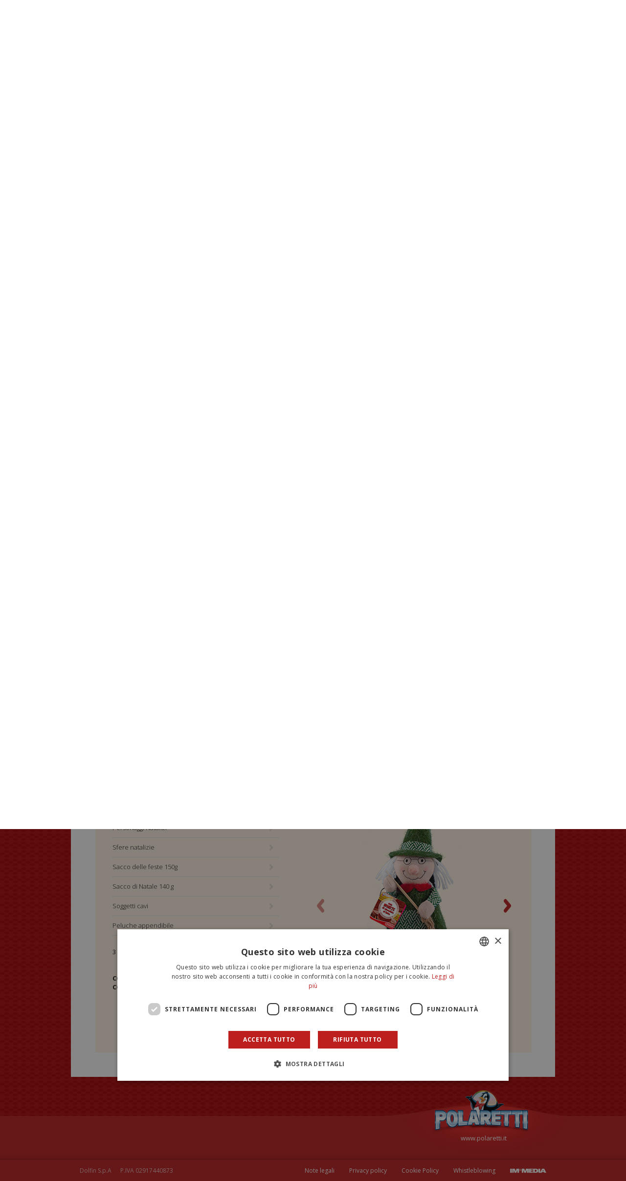

--- FILE ---
content_type: text/html; charset=utf-8
request_url: https://dolfin.it/it/magie-di-natale/idee-regalo?p=1637
body_size: 101989
content:
<!DOCTYPE HTML>
<!--[if IE 7 ]> <html xmlns="http://www.w3.org/1999/xhtml" xml:lang="it" lang="it" class="ie7"> <![endif]-->
<!--[if IE 8 ]> <html xmlns="http://www.w3.org/1999/xhtml" xml:lang="it" lang="it" class="ie8"> <![endif]-->
<!--[if IE 9 ]> <html xmlns="http://www.w3.org/1999/xhtml" xml:lang="it" lang="it" class="ie9"> <![endif]-->
<html xmlns="http://www.w3.org/1999/xhtml" xml:lang="it" version="XHTML+RDFa 1.0" dir="ltr"
  xmlns:og="http://ogp.me/ns#"
  xmlns:article="http://ogp.me/ns/article#"
  xmlns:book="http://ogp.me/ns/book#"
  xmlns:profile="http://ogp.me/ns/profile#"
  xmlns:video="http://ogp.me/ns/video#"
  xmlns:product="http://ogp.me/ns/product#"
  xmlns:content="http://purl.org/rss/1.0/modules/content/"
  xmlns:dc="http://purl.org/dc/terms/"
  xmlns:foaf="http://xmlns.com/foaf/0.1/"
  xmlns:rdfs="http://www.w3.org/2000/01/rdf-schema#"
  xmlns:sioc="http://rdfs.org/sioc/ns#"
  xmlns:sioct="http://rdfs.org/sioc/types#"
  xmlns:skos="http://www.w3.org/2004/02/skos/core#"
  xmlns:xsd="http://www.w3.org/2001/XMLSchema#">
    <meta name="viewport" content="width=device-width, initial-scale=1.0, maximum-scale=1.0, user-scalable=no" />
    <meta name="format-detection" content="telephone=no" />

    <head profile="http://www.w3.org/1999/xhtml/vocab">

    <link href='https://fonts.googleapis.com/css?family=Open+Sans:400,400italic,700,700italic,300,300italic' rel='stylesheet' type='text/css'>


<meta http-equiv="Content-Type" content="text/html; charset=utf-8" />
<script type="text/javascript">dataLayer = [{"pageCategory":"Magie di Natale","visitorLoginState":"not-logged"}];</script>
<link rel="shortcut icon" href="https://dolfin.it/sites/all/themes/dolfin/favicon.ico" type="image/vnd.microsoft.icon" />
<meta name="description" content="La magia del Natale in una originale idea regalo ricca di bontà." />
<meta name="generator" content="Drupal 7 (https://www.drupal.org)" />
<link rel="canonical" href="https://dolfin.it/it/magie-di-natale/idee-regalo" />
<link rel="shortlink" href="https://dolfin.it/it/node/1095" />
<meta property="og:site_name" content="Dolfin" />
<meta property="og:type" content="product" />
<meta property="og:url" content="https://dolfin.it/it/magie-di-natale/idee-regalo" />
<meta property="og:title" content="Idee Regalo" />
<meta property="og:description" content="La magia del Natale in una originale idea regalo ricca di bontà." />
<meta property="og:image" content="https://dolfin.it/sites/default/files/sacco_barbie2024_a001.png" />
<meta name="twitter:card" content="summary" />
<meta name="twitter:url" content="https://dolfin.it/it/magie-di-natale/idee-regalo" />
<meta name="twitter:title" content="Idee Regalo" />
	<script>
	    var this_url = 'https://dolfin.it/it/magie-di-natale/idee-regalo';

	    window.fbAsyncInit = function() {
		FB.init({
		    appId: '1164588116884769',
		    xfbml: true,
		    version: 'v2.5',
		    status: true
		});

	    };

	    (function(d, s, id) {
		var js, fjs = d.getElementsByTagName(s)[0];
		if (d.getElementById(id)) {
		    return;
		}
		js = d.createElement(s);
		js.id = id;
		js.src = "//connect.facebook.net/en_US/sdk.js";
		fjs.parentNode.insertBefore(js, fjs);
	    }(document, 'script', 'facebook-jssdk'));

	</script>

	<script>

	    window.twttr = (function(d, s, id) {
		var js, fjs = d.getElementsByTagName(s)[0],
			t = window.twttr || {};
		if (d.getElementById(id))
		    return;
		js = d.createElement(s);
		js.id = id;
		js.src = "https://platform.twitter.com/widgets.js";
		fjs.parentNode.insertBefore(js, fjs);

		t._e = [];
		t.ready = function(f) {
		    t._e.push(f);
		};

		return t;
	    }(document, "script", "twitter-wjs"));


	</script>


	<title>Idee Regalo | Dolfin</title>
<link type="text/css" rel="stylesheet" href="https://dolfin.it/sites/default/files/css/css_VJjFNpbS6En5MIQnIJtYotm8ScVTBDCfKIVm6umpaVk.css" media="all" />
<script type="text/javascript" src="https://dolfin.it/sites/default/files/js/js_SEA4hsiVFqjTYnjPG3BjuYoXLxdU1hN9jH4BwDZeJUk.js"></script>
<script type="text/javascript">
<!--//--><![CDATA[//><!--
jQuery.extend(Drupal.settings, {"basePath":"\/","pathPrefix":"it\/","ajaxPageState":{"theme":"dolfin","theme_token":"FYs2tRZdKyOiqkHGbl5blIs-CHgHUlkFTUglh8jV1bY","js":{"misc\/jquery.js":1,"misc\/jquery-extend-3.4.0.js":1,"misc\/jquery-html-prefilter-3.5.0-backport.js":1,"misc\/jquery.once.js":1,"misc\/drupal.js":1,"misc\/ui\/jquery.ui.core.min.js":1,"misc\/ui\/jquery.ui.widget.min.js":1,"misc\/ui\/jquery.ui.accordion.min.js":1,"public:\/\/languages\/it_2Becwg7XtkW38GQKtJcfKNEk-vetps8zspWV2qnzAUo.js":1,"sites\/all\/modules\/contrib\/custom_search\/js\/custom_search.js":1,"sites\/all\/modules\/seo\/datalayer\/datalayer.js":1,"sites\/all\/themes\/dolfin\/js\/common.js":1,"sites\/all\/themes\/dolfin\/js\/jquery.easing.1.3.js":1,"sites\/all\/themes\/dolfin\/js\/fastclick.js":1,"sites\/all\/themes\/dolfin\/js\/jquery.touchSwipe.js":1,"sites\/all\/themes\/dolfin\/js\/dolcezze.js":1,"sites\/all\/themes\/dolfin\/js\/mega-gallery.js":1},"css":{"modules\/system\/system.base.css":1,"modules\/system\/system.menus.css":1,"modules\/system\/system.messages.css":1,"modules\/system\/system.theme.css":1,"misc\/ui\/jquery.ui.core.css":1,"misc\/ui\/jquery.ui.theme.css":1,"misc\/ui\/jquery.ui.accordion.css":1,"sites\/all\/modules\/contrib\/date\/date_api\/date.css":1,"sites\/all\/modules\/contrib\/date\/date_popup\/themes\/datepicker.1.7.css":1,"modules\/field\/theme\/field.css":1,"modules\/node\/node.css":1,"modules\/search\/search.css":1,"modules\/user\/user.css":1,"sites\/all\/modules\/contrib\/views\/css\/views.css":1,"sites\/all\/modules\/contrib\/ctools\/css\/ctools.css":1,"sites\/all\/modules\/contrib\/custom_search\/custom_search.css":1,"sites\/all\/themes\/dolfin\/css\/common.css":1,"sites\/all\/themes\/dolfin\/css\/natale.css":1,"sites\/all\/themes\/dolfin\/css\/mega-gallery.css":1}},"custom_search":{"form_target":"_self","solr":0},"urlIsAjaxTrusted":{"\/it\/magie-di-natale\/idee-regalo?p=1637":true},"dataLayer":{"languages":{"it":{"language":"it","name":"Italian","native":"Italiano","direction":"0","enabled":"1","plurals":"2","formula":"($n!=1)","domain":"","prefix":"it","weight":"-10","javascript":"2Becwg7XtkW38GQKtJcfKNEk-vetps8zspWV2qnzAUo"},"en":{"language":"en","name":"English","native":"English","direction":"0","enabled":"1","plurals":"0","formula":"","domain":"","prefix":"en","weight":"-9","javascript":""}}}});
//--><!]]>
</script>

		<!-- Google Tag Manager -->
		<script>(function(w,d,s,l,i){w[l]=w[l]||[];w[l].push({'gtm.start':
		new Date().getTime(),event:'gtm.js'});var f=d.getElementsByTagName(s)[0],
		j=d.createElement(s),dl=l!='dataLayer'?'&l='+l:'';j.async=true;j.src=
		'//www.googletagmanager.com/gtm.js?id='+i+dl;f.parentNode.insertBefore(j,f);
		})(window,document,'script','dataLayer','GTM-K77JF9');</script>
		<!-- End Google Tag Manager -->
    </head>
    <body class="html not-front not-logged-in one-sidebar sidebar-first page-node page-node- page-node-1095 node-type-categorie-prodotti i18n-it" >

	<div id="skip-link">
	<a href="#main-content" class="element-invisible element-focusable">Salta al contenuto principale</a>
	</div>
<div id="container">
    <!-- Header -->
<header>
    <div id="header" class="cont_nav_ini">

        <div class="cont_nav_ini_center">
            <div class="cont_nav_ini_center_990">
                <!-- Logo -->
                <div class="logo_dolfin">
                    <a href="/it" title="Dolfin" id="logo"><img src="/sites/all/themes/dolfin/img/share/logo.png" alt="Dolfin" title="Dolfin" width="261" height="120" /></a>
                </div>
                <div class="back_logo_dolfin"></div>
                <!-- /Logo -->
                                                                                    
                <ul class="main-menu-2">
                                                                        <li><a  href="/it/contatti" title="Contatti"  >Contatti</a></li>
                        
                                                                        <li><a  href="/it/lavora-con-noi" title="Lavora con noi"  >Lavora con noi</a></li>
                        
                                                                        <li><a  href="/it/news-e-eventi" title="News e Eventi"  >News e Eventi</a></li>
                        
                                                                        <li><a  href="/it/press" title="Press"  >Press</a></li>
                        
                                                                        <li><a  href="/it/login-area-riservata" title="Area riservata"  >Area riservata</a></li>
                        
                                            
                                            
                                                                <li><a href="/en/christmas-magic/gift-ideas" title="en"><img style="margin-top: 5px;" src="/sites/all/themes/dolfin/img/share/en.gif" width="20" height="13" title="en" alt="en" /></a></li>
                                    </ul>

                
                                <div class="form_cercatop">
                    <form class="search-form" role="search" action="/it/magie-di-natale/idee-regalo?p=1637" method="post" id="search-block-form--2" accept-charset="UTF-8"><div><div class="container-inline">
      <h2 class="element-invisible">Form di ricerca</h2>
    <div class="form-item form-type-textfield form-item-search-block-form">
  <label class="element-invisible" for="edit-search-block-form--4">Cerca nel sito </label>
 <input title="Inserisci i termini da cercare." class="custom-search-box form-text" placeholder="" type="text" id="edit-search-block-form--4" name="search_block_form" value="" size="15" maxlength="128" />
</div>
<div class="form-actions form-wrapper" id="edit-actions--3"><input type="submit" id="edit-submit--3" name="op" value="Cerca" class="form-submit" /></div><input type="hidden" name="form_build_id" value="form-pPtkQX92YfOIMkCT5LXg8RMDL-5wtinw_FzorrFNbv4" />
<input type="hidden" name="form_id" value="search_block_form" />
</div>
</div></form>                                    </div>
                <!-- /Header Menu Principale -->
            </div>
            <!-- Header Menu Principale -->
            <div class="nav_menu_principale">
                <nav>
                    <ul class="main-menu-1">
                                                                                                            <li><a  href="/it/noi-dal-1914" title="Noi dal 1914"  > Noi dal 1914</a>
                            
                            
                                                                                                <div class="sub">
                                        <ul>
                                                                                                                                                <li><a href="/it/dal-1914-ad-oggi"   >Dal 1914 ad oggi</a></li>
                                                                                                                                                                                                <li><a href="/it/qualita-certificata"   >Qualità certificata</a></li>
                                                                                                                                                                                                <li><a href="/it/qualita-responsabile"   >Qualità responsabile</a></li>
                                                                                                                                                                                                <li><a href="/it/sostenibilita-ambientale"   >Sostenibilità Ambientale</a></li>
                                                                                                                                                                                                <li><a href="/it/progetti"   >Progetti</a></li>
                                                                                                                                                                                                                                                                                                                            </ul>
                                    </div>
                                                                                        </li>
                                                                                    <li><a  href="/it/dolcezze-per-tutto-lanno" title="Dolcezze per tutto l'anno" id="menu_principale_1" > Dolcezze per tutto l'anno</a>
                            
                                                                    <div class="sub">
                                            <ul>
                                                                                                    <li><a href="/it/dolcezze-tutto-lanno/polaretti-magic-milk"  id="menu_principale_1" title="Polaretti Magic Milk">Polaretti Magic Milk</a></li>

                                                                                                    <li><a href="/it/dolcezze-tutto-lanno/ovetti"  id="menu_principale_1" title="Ovetti e Maxi Ovetti">Ovetti e Maxi Ovetti</a></li>

                                                                                                    <li><a href="/it/gelatine-di-frutta"  id="menu_principale_1" title="Gelatine di frutta">Gelatine di frutta</a></li>

                                                                                                    <li><a href="/it/speciale-tifosi"  id="menu_principale_1" title="Speciale tifosi">Speciale tifosi</a></li>

                                                                                                    <li><a href="/it/dolcezze-tutto-lanno/soggetti-cavi-cioccolato"  id="menu_principale_1" title="Soggetti cavi di cioccolato">Soggetti cavi di cioccolato</a></li>

                                                                                            </ul>
                                        </div>

                                                                                                
                                                                                                                    </li>
                                                                                    <li><a  href="/it/estate-da-gelare" title="Estate da gelare" id="menu_principale_3" > Estate da gelare</a>
                            
                                                                    <div class="sub">
                                            <ul>
                                                                                                    <li><a href="/it/estate-da-gelare/polaretti-fruit"  id="menu_principale_3" title="Polaretti Fruit">Polaretti Fruit</a></li>

                                                                                                    <li><a href="/it/estate-da-gelare/polaretti-choco"  id="menu_principale_3" title="Polaretti Choco">Polaretti Choco</a></li>

                                                                                                    <li><a href="/it/estate-da-gelare/senso-freddo-sorbetto"  id="menu_principale_3" title="Senso Freddo il Sorbetto">Senso Freddo il Sorbetto</a></li>

                                                                                                    <li><a href="/it/estate-da-gelare/senso-freddo-ghiacciolo"  id="menu_principale_3" title="Senso Freddo il Ghiacciolo">Senso Freddo il Ghiacciolo</a></li>

                                                                                                    <li><a href="/it/estate-da-gelare/granigel"  id="menu_principale_3" title="Senso Freddo la Granita siciliana">Senso Freddo la Granita siciliana</a></li>

                                                                                            </ul>
                                        </div>

                                                                                                
                                                                                                                    </li>
                                                                                    <li><a class="active" href="/it/magie-di-natale" title="Magie di Natale" id="menu_principale_2" > Magie di Natale</a>
                            
                                                                    <div class="sub">
                                            <ul>
                                                                                                    <li><a href="/it/magie-di-natale/calze"  id="menu_principale_2" title="Calze">Calze</a></li>

                                                                                                    <li><a href="/it/magie-di-natale/monete"  id="menu_principale_2" title="Monete">Monete</a></li>

                                                                                                    <li><a href="/it/magie-di-natale/idee-regalo"  id="menu_principale_2" title="Idee Regalo">Idee Regalo</a></li>

                                                                                            </ul>
                                        </div>

                                                                                                
                                                                                                                    </li>
                                                                                    <li><a  href="/it/pasqua-sorprendente" title="Pasqua sorprendente" id="menu_principale_4" > Pasqua sorprendente</a>
                            
                                                                    <div class="sub">
                                            <ul>
                                                                                                    <li><a href="/it/pasqua-sorprendente/mini-uova"  id="menu_principale_4" title="Prericorrenza">Prericorrenza</a></li>

                                                                                                    <li><a href="/it/pasqua-sorprendente/uova-di-pasqua"  id="menu_principale_4" title="Uova di Pasqua">Uova di Pasqua</a></li>

                                                                                            </ul>
                                        </div>

                                                                                                
                                                                                                                    </li>
                                                                                    <li><a  href="/it/iniziative-speciali" title="Iniziative Speciali"  > Iniziative Speciali</a>
                            
                            
                                                                                                                    </li>
                                                    
                            
                                                        </li>
                                                    
                            
                                                        </li>
                                            </ul>


                                    </nav>

            </div>
        </div>
    </div>
</header>

<!-- /Header -->	<!-- Contenitore centrale max width 1920 -->
    <div class="contenitore_centrale">
    	<div class="bread_top">
				<div class="bread_top_990">
					<div class="ele_bread">
		<span itemscope="" itemtype="http://data-vocabulary.org/Breadcrumb"><a  itemprop="url" href="/it" title="Home"><span itemprop="title">Home</span></a></span> › <span itemscope="" itemtype="http://data-vocabulary.org/Breadcrumb"><a  itemprop="url" href="/it/magie-di-natale" title="Magie di Natale"><span itemprop="title">Magie di Natale</span></a></span> › <span itemscope="" itemtype="http://data-vocabulary.org/Breadcrumb"><a class="active" itemprop="url" href="/it/magie-di-natale/idee-regalo" title="Idee Regalo"><span itemprop="title">Idee Regalo</span></a></span>		</div>
				</div>
			</div>
		     	        <div itemscope="" itemtype="http://schema.org/Product">
        <div class="foto_home">
	        <div class="mosse_home_left disattivato" onclick="home_previous(); return false;"></div>
    	    <div class="mosse_home_right" onclick="home_next2(); return false;"></div>
            <div id="image_wrap_home">
                    <div class="animazione_blocco">
                    <div class="img_top img0"><img src="https://dolfin.it/sites/default/files/styles/1900_x_367_resize/public/squishy-it_0.jpg?itok=ZWE7zuHK" width="1900" height="367" alt="Idee Regalo" title="Idee Regalo" itemprop="image" /></div>
                </div>

                    <div class="animazione_blocco">
                    <div class="img_top img1"><img src="https://dolfin.it/sites/default/files/styles/1900_x_367_resize/public/sognatalizi-it.jpg?itok=Sdlpi8kK" width="1900" height="367" alt="Idee Regalo" title="Idee Regalo" itemprop="image" /></div>
                </div>

                    <div class="animazione_blocco">
                    <div class="img_top img2"><img src="https://dolfin.it/sites/default/files/styles/1900_x_367_resize/public/sfere-it_1.jpg?itok=GC6EknKM" width="1900" height="367" alt="Idee Regalo" title="Idee Regalo" itemprop="image" /></div>
                </div>

                    <div class="animazione_blocco">
                    <div class="img_top img3"><img src="https://dolfin.it/sites/default/files/styles/1900_x_367_resize/public/calze-antiscivolonew-rev.jpg?itok=025PPpz6" width="1900" height="367" alt="Idee Regalo" title="Idee Regalo" itemprop="image" /></div>
                </div>

                    <div class="animazione_blocco">
                    <div class="img_top img4"><img src="https://dolfin.it/sites/default/files/styles/1900_x_367_resize/public/sacchidellefeste-it_1.jpg?itok=Qgsxcqb8" width="1900" height="367" alt="Idee Regalo" title="Idee Regalo" itemprop="image" /></div>
                </div>

                    <div class="animazione_blocco">
                    <div class="img_top img5"><img src="https://dolfin.it/sites/default/files/styles/1900_x_367_resize/public/dolfin_natale_20211612-sacchi_4.jpg?itok=q4Gplz5N" width="1900" height="367" alt="Idee Regalo" title="Idee Regalo" itemprop="image" /></div>
                </div>

                    <div class="animazione_blocco">
                    <div class="img_top img6"><img src="https://dolfin.it/sites/default/files/styles/1900_x_367_resize/public/befane_2.jpg?itok=XMiLDZ_2" width="1900" height="367" alt="Befanine" title="Befanine" itemprop="image" /></div>
                </div>

                    <div class="animazione_blocco">
                    <div class="img_top img7"><img src="https://dolfin.it/sites/default/files/styles/1900_x_367_resize/public/dolfin_natale_20211583-contenitore-1_1_0.jpg?itok=CTaXlpBN" width="1900" height="367" alt="Peluche Contenitori" title="Peluche Contenitori" itemprop="image" /></div>
                </div>

                    <div class="animazione_blocco">
                    <div class="img_top img8"><img src="https://dolfin.it/sites/default/files/styles/1900_x_367_resize/public/dolfin_natale_20211657-portatutto_3.jpg?itok=ScKudZb4" width="1900" height="367" alt="Peluche Portatutto" title="Peluche Portatutto" itemprop="image" /></div>
                </div>

                    <div class="animazione_blocco">
                    <div class="img_top img9"><img src="https://dolfin.it/sites/default/files/styles/1900_x_367_resize/public/dolfin_natale_20211561-cavi_1_7.jpg?itok=_Xt5FLpN" width="1900" height="367" alt="Soggetti cavi" title="Soggetti cavi" itemprop="image" /></div>
                </div>

                    <div class="animazione_blocco">
                    <div class="img_top img10"><img src="https://dolfin.it/sites/default/files/styles/1900_x_367_resize/public/tifosi_albero_rev_0.jpg?itok=ahaBrbDZ" width="1900" height="367" alt="Tifosi" title="Tifosi" itemprop="image" /></div>
                </div>

    
            </div>
            <div class="dotstyle dotstyle-fillup" id="punti_blocco">
                <ul>
         <li onclick="clear_play(0); return false;" class="current"><a href="#" title="1">&nbsp;</a></li>
         <li onclick="clear_play(1); return false;" ><a href="#" title="2">&nbsp;</a></li>
         <li onclick="clear_play(2); return false;" ><a href="#" title="3">&nbsp;</a></li>
         <li onclick="clear_play(3); return false;" ><a href="#" title="4">&nbsp;</a></li>
         <li onclick="clear_play(4); return false;" ><a href="#" title="5">&nbsp;</a></li>
         <li onclick="clear_play(5); return false;" ><a href="#" title="6">&nbsp;</a></li>
         <li onclick="clear_play(6); return false;" ><a href="#" title="7">&nbsp;</a></li>
         <li onclick="clear_play(7); return false;" ><a href="#" title="8">&nbsp;</a></li>
         <li onclick="clear_play(8); return false;" ><a href="#" title="9">&nbsp;</a></li>
         <li onclick="clear_play(9); return false;" ><a href="#" title="10">&nbsp;</a></li>
         <li onclick="clear_play(10); return false;" ><a href="#" title="11">&nbsp;</a></li>
                    </ul>
            </div>
        </div>
        <div class="bread_top_990_2">
    <a href="#" onclick="visua_share(); return false;" class="share_button" title="SHARE">SHARE<img src="/sites/all/themes/dolfin/img/share/share.png" width="17" height="18" alt="SHARE" title="SHARE" /></a>
    <div class="share_prodotto_2">
        <!-- AddThis Button BEGIN -->
        <div class="addthis_toolbox addthis_default_style addthis_32x32_style">
            <a class="addthis_button_facebook"></a>
            <a class="addthis_button_twitter"></a>
            <a class="addthis_button_pinterest_share"></a>
            <a class="addthis_button_google_plusone_share"></a>
        </div>
        <script type="text/javascript">var addthis_config = {"data_track_addressbar":false};</script>
        <script type="text/plain" data-cookieconsent="marketing" src="//s7.addthis.com/js/300/addthis_widget.js#pubid=ra-5374e8d6797b1356"></script>
        <!-- AddThis Button END -->
    </div>
</div>
        <div class="prodotti_scheda mytest">
        	<!-- INTESTAZIONE -->
        	<div class="prodotti_scheda_intesta">
            	<div class="prodotti_scheda_intesta_1">
                	<h1><span itemprop="name">Idee Regalo</span></h1>
                    <div class="testo_gestionale" itemprop="description">
                    	<p>La magia del Natale in una originale idea regalo ricca di bontà.</p>
                    </div>
                </div>
            	<div class="prodotti_scheda_intesta_2">
                	<ul>
                    	<li><a href="/it/contatti" class="parla" title="Parla con noi">Parla con noi</a></li>
                    	                    	                    </ul>
                </div>
            </div>

        	<!-- /INTESTAZIONE -->




		<!-- SCHEDA PRODOTTO -->
            <div class="scheda_prodotto_ombra">
                <div class="scheda_prodotto">
                    <h2>Scheda prodotto</h2>
                    <h3>&nbsp;</h3>
    		    <ul>
			        <li>
                            <div class="arrow_box arrow_box_attivo"><a href="#" onclick="view_scheda(0); return false;">Befanina e Gnometto</a></div>
                        </li>
			        <li>
                            <div class="arrow_box "><a href="#" onclick="view_scheda(1); return false;">Calze antiscivolo</a></div>
                        </li>
			        <li>
                            <div class="arrow_box "><a href="#" onclick="view_scheda(2); return false;">Carbone dolce</a></div>
                        </li>
			        <li>
                            <div class="arrow_box "><a href="#" onclick="view_scheda(3); return false;">Panettoncino</a></div>
                        </li>
			        <li>
                            <div class="arrow_box "><a href="#" onclick="view_scheda(4); return false;">Cappello Babbo Natale </a></div>
                        </li>
			        <li>
                            <div class="arrow_box "><a href="#" onclick="view_scheda(5); return false;">Peluche</a></div>
                        </li>
			        <li>
                            <div class="arrow_box "><a href="#" onclick="view_scheda(6); return false;">Calendario dell'Avvento</a></div>
                        </li>
			        <li>
                            <div class="arrow_box "><a href="#" onclick="view_scheda(7); return false;">Sacco di Babbo Natale</a></div>
                        </li>
			        <li>
                            <div class="arrow_box "><a href="#" onclick="view_scheda(8); return false;">Soggetti cavo in cioccolato al latte</a></div>
                        </li>
	                    </ul>
                </div>
            </div>


	    <div class="sposta_scheda_890">
                <div class="sposta_scheda">

                        <div class="sposta_scheda_elenco">



		    <!-- SCHEDA DESCRITTIVA -->
			<div class="sposta_scheda_elenco_3">
            				<h3 class="mini_tit_scheda">Ogni prodotto può contenere:</h3>
                        	<ul>
					<li>
				    <div class="etichetta">MONETE IN CIOCCOLATO AL LATTE (Cacao min. 28%):</div>
                                    Ingredienti: <br />
zucchero, LATTE intero in polvere, pasta di cacao, burro di cacao, siero di LATTE in polvere, emulsionante: lecitina di SOIA, aroma naturale di vaniglia. <br />
PUO' CONTENERE TRACCE DI FRUTTA A GUSCIO E GLUTINE. <br />
<br />
Informazioni Nutrizionali (Valori medi per 100 g):<br />
Energia: 2144 kJ - 512 kcal / Grassi: 26,2 g (di cui: acidi grassi saturi: 16,5 g) / Carboidrati: 60,6 g (di cui zuccheri: 59,4 g) / Proteine: 6,5 g / Sale: 0,25 g.				</li>
				    </ul>
			</div>
		    <!-- /SCHEDA DESCRITTIVA -->





                    <!-- valori nutrizionali -->
                        <div class="sposta_scheda_elenco_2">

				</div> 
	            <!-- / valori nutrizionali -->


		    </div>                         <div class="sposta_scheda_elenco">



		    <!-- SCHEDA DESCRITTIVA -->
			<div class="sposta_scheda_elenco_3">
            				<h3 class="mini_tit_scheda">Ogni prodotto può contenere:</h3>
                        	<ul>
					<li>
				    <div class="etichetta">CARAMELLE GELEES GUSTI FRUTTA:</div>
                                    Ingredienti:<br />
zucchero, sciroppo di glucosio, acqua, succo da concentrato 6% e polpa di frutta 2% (mela), gelificante: pectine, acidificante: acido citrico, aromi, coloranti:E100, E160a, E141; estratto di sambuco.<br />
<br />
Informazioni Nutrizionali (valori medi per 100 g): <br />
Energia: 1543 kJ - 363 kcal / Grassi: 0,1 g (di cui acidi grassi saturi: 0,0 g) / Carboidrati: 90,5 g (di cui zuccheri: 81,1 g) / Proteine: 0,1 g / Sale: 0,0 g.				</li>
				    </ul>
			</div>
		    <!-- /SCHEDA DESCRITTIVA -->





                    <!-- valori nutrizionali -->
                        <div class="sposta_scheda_elenco_2">

				</div> 
	            <!-- / valori nutrizionali -->


		    </div>                         <div class="sposta_scheda_elenco">



		    <!-- SCHEDA DESCRITTIVA -->
			<div class="sposta_scheda_elenco_1">
            				<h3 class="mini_tit_scheda">Ogni prodotto può contenere:</h3>
                        	<ul>
					<li>
				    <div class="etichetta">Ingredienti:</div>
                                    Zucchero, sciroppo di glucosio, colorante: carbone vegetale, proteine vegetali.				</li>
				    </ul>
			</div>
		    <!-- /SCHEDA DESCRITTIVA -->





                    <!-- valori nutrizionali -->
                        <div class="sposta_scheda_elenco_2">

	
	                            <!-- INTESTAZIONE TABELLA -->
                            <div class="pad_tab_intesta">
                                <table class="tab_intesta">
                                    <tr>
                                        <td>
                                            <div>valori nutrizionali</div>
                                        </td>
                                        					<td>
                                            <div>100 g </div>
                                        </td>
					                                    </tr>
                                </table>
                            </div>
                            <!-- /INTESTAZIONE TABELLA -->

	    			    <!-- RIGA TABELLA -->
                            <div class="pad_tab_riga">
                                <table class="tab_riga">
                                    <tr>
                                        <td>
                                            <div>valore energetico

					    </div>
                                        </td>
                                        					<td>
                                            <div><strong>1692 kJ – 400 kcal</strong></div>
                                        </td>
					
				    </tr>
				</table>
			    </div>
                            <!-- RIGA TABELLA -->
			    


	    			    <!-- RIGA TABELLA -->
                            <div class="pad_tab_riga">
                                <table class="tab_riga">
                                    <tr>
                                        <td>
                                            <div>grassi</div>
                                        </td>
                                        					<td>
                                            <div><strong>0,0 g</strong></div>
                                        </td>
					
				    </tr>
				    					<tr>
					    <td>
						<div>di cui acidi grassi saturi</div>
					    </td>
					    					    <td>
						<div>0,0 g</div>
					    </td>
					    					</tr>
				    				</table>
			    </div>
                            <!-- RIGA TABELLA -->
			    

	    			    <!-- RIGA TABELLA -->
                            <div class="pad_tab_riga">
                                <table class="tab_riga">
                                    <tr>
                                        <td>
                                            <div>carboidrati</div>
                                        </td>
                                        					<td>
                                            <div><strong>94,0 g</strong></div>
                                        </td>
					
				    </tr>
				    					<tr>
					    <td>
						<div>di cui zuccheri</div>
					    </td>
					    					    <td>
						<div>94,0 g</div>
					    </td>
					    					</tr>
				    				</table>
			    </div>
                            <!-- RIGA TABELLA -->
			    

	    			    <!-- RIGA TABELLA -->
                            <div class="pad_tab_riga">
                                <table class="tab_riga">
                                    <tr>
                                        <td>
                                            <div>proteine</div>
                                        </td>
                                        					<td>
                                            <div><strong>0,0 g</strong></div>
                                        </td>
					
				    </tr>
				</table>
			    </div>
                            <!-- RIGA TABELLA -->

			    

	    			    <!-- RIGA TABELLA -->
                            <div class="pad_tab_riga">
                                <table class="tab_riga">
                                    <tr>
                                        <td>
                                            <div>sale</div>
                                        </td>
                                        					<td>
                                            <div><strong>0,0 g</strong></div>
                                        </td>
					
				    </tr>
				</table>
			    </div>
                            <!-- RIGA TABELLA -->
			    
				</div> 
	            <!-- / valori nutrizionali -->


		    </div>                         <div class="sposta_scheda_elenco">



		    <!-- SCHEDA DESCRITTIVA -->
			<div class="sposta_scheda_elenco_1">
            				<h3 class="mini_tit_scheda">Ogni prodotto può contenere:</h3>
                        	<ul>
					<li>
				    <div class="etichetta">Ingredienti:</div>
                                    zucchero, burro di cacao, LATTE intero in polvere, pasta di cacao, emulsionante: lecitina di SOIA, vanillina.<br />
				</li>
					<li>
				    <div class="etichetta">Allergeni:</div>
                                    Latte, soia.<br />
PUO' CONTENERE TRACCE DI FRUTTA A GUSCIO.				</li>
				    </ul>
			</div>
		    <!-- /SCHEDA DESCRITTIVA -->





                    <!-- valori nutrizionali -->
                        <div class="sposta_scheda_elenco_2">

	
	                            <!-- INTESTAZIONE TABELLA -->
                            <div class="pad_tab_intesta">
                                <table class="tab_intesta">
                                    <tr>
                                        <td>
                                            <div>valori nutrizionali</div>
                                        </td>
                                        					<td>
                                            <div>100 g </div>
                                        </td>
					                                    </tr>
                                </table>
                            </div>
                            <!-- /INTESTAZIONE TABELLA -->

	    			    <!-- RIGA TABELLA -->
                            <div class="pad_tab_riga">
                                <table class="tab_riga">
                                    <tr>
                                        <td>
                                            <div>valore energetico

					    </div>
                                        </td>
                                        					<td>
                                            <div><strong>2218 kJ - 531 kcal</strong></div>
                                        </td>
					
				    </tr>
				</table>
			    </div>
                            <!-- RIGA TABELLA -->
			    


	    			    <!-- RIGA TABELLA -->
                            <div class="pad_tab_riga">
                                <table class="tab_riga">
                                    <tr>
                                        <td>
                                            <div>grassi</div>
                                        </td>
                                        					<td>
                                            <div><strong>30 g</strong></div>
                                        </td>
					
				    </tr>
				    					<tr>
					    <td>
						<div>di cui acidi grassi saturi</div>
					    </td>
					    					    <td>
						<div>18,6 g</div>
					    </td>
					    					</tr>
				    				</table>
			    </div>
                            <!-- RIGA TABELLA -->
			    

	    			    <!-- RIGA TABELLA -->
                            <div class="pad_tab_riga">
                                <table class="tab_riga">
                                    <tr>
                                        <td>
                                            <div>carboidrati</div>
                                        </td>
                                        					<td>
                                            <div><strong>56,7 g</strong></div>
                                        </td>
					
				    </tr>
				    					<tr>
					    <td>
						<div>di cui zuccheri</div>
					    </td>
					    					    <td>
						<div>56,1 g</div>
					    </td>
					    					</tr>
				    				</table>
			    </div>
                            <!-- RIGA TABELLA -->
			    

	    			    <!-- RIGA TABELLA -->
                            <div class="pad_tab_riga">
                                <table class="tab_riga">
                                    <tr>
                                        <td>
                                            <div>proteine</div>
                                        </td>
                                        					<td>
                                            <div><strong>6,3 g</strong></div>
                                        </td>
					
				    </tr>
				</table>
			    </div>
                            <!-- RIGA TABELLA -->

			    

	    			    <!-- RIGA TABELLA -->
                            <div class="pad_tab_riga">
                                <table class="tab_riga">
                                    <tr>
                                        <td>
                                            <div>sale</div>
                                        </td>
                                        					<td>
                                            <div><strong>0,024 g</strong></div>
                                        </td>
					
				    </tr>
				</table>
			    </div>
                            <!-- RIGA TABELLA -->
			    
				</div> 
	            <!-- / valori nutrizionali -->


		    </div>                         <div class="sposta_scheda_elenco">



		    <!-- SCHEDA DESCRITTIVA -->
			<div class="sposta_scheda_elenco_3">
            				<h3 class="mini_tit_scheda">Ogni prodotto può contenere:</h3>
                        	<ul>
					<li>
				    <div class="etichetta">CARAMELLE GELEES GUSTI FRUTTA:</div>
                                    Ingredienti:<br />
zucchero, sciroppo di glucosio, acqua, succo da concentrato 6% e polpa di frutta 2% (mela), gelificante: pectine, acidificante: acido citrico, aromi, coloranti: E100 - E120 - E141 - E160a. <br />
<br />
Informazioni Nutrizionali (valori medi per 100 g)<br />
Energia: 1543 kJ - 363 kcal / Grassi: 0,1 g (di cui acidi grassi saturi: 0,0 g) / Carboidrati: 90,5 g (di cui zuccheri: 81,1 g) / Proteine: 0,1 g / Sale: 0,0 g.				</li>
				    </ul>
			</div>
		    <!-- /SCHEDA DESCRITTIVA -->





                    <!-- valori nutrizionali -->
                        <div class="sposta_scheda_elenco_2">

				</div> 
	            <!-- / valori nutrizionali -->


		    </div>                         <div class="sposta_scheda_elenco">



		    <!-- SCHEDA DESCRITTIVA -->
			<div class="sposta_scheda_elenco_3">
            				<h3 class="mini_tit_scheda">Ogni prodotto può contenere:</h3>
                        	<ul>
					<li>
				    <div class="etichetta">MONETE IN CIOCCOLATO AL LATTE - (Cacao min. 28%):</div>
                                    Ingredienti:<br />
zucchero, LATTE intero in polvere, pasta di cacao, burro di cacao, siero di LATTE in polvere, emulsionante: lecitina di SOIA, aroma naturale di vaniglia.<br />
PUO' CONTENERE TRACCE DI FRUTTA A GUSCIO E GLUTINE.<br />
<br />
Informazioni Nutrizionali (Valori medi per 100 g)<br />
Energia: 2144 kJ - 512 kcal / Grassi: 26,2 g (di cui: acidi grassi saturi: 16,5 g) / Carboidrati: 60,6 g (di cui zuccheri: 59,4 g) / Proteine: 6,5 g / Sale: 0,25 g.				</li>
					<li>
				    <div class="etichetta">CARAMELLE GOMMOSE ALLA FRUTTA:</div>
                                    Ingredienti:<br />
sciroppo di glucosio, zucchero, amido modificato, succhi di frutta da concentrati 5% (mela, uva, pera), gelatina alimentare, acqua, acidificante: acido citrico,  concentrati di frutta e vegetali (cartamo, spirulina, mela, limone, carota, patata dolce),  olio vegetale (cocco), aromi naturali, agente di rivestimento: cera d'api.<br />
<br />
Informazioni Nutrizionali (valori medi per 100 g)<br />
Energia: 1359 kJ - 320 kcal / Grassi: 0,0 g (di cui acidi grassi saturi: 0,0 g) / Carboidrati: 73,0 g (di cui zuccheri: 48,0 g) / Proteine: 4,5 g / Sale: 0,10 g.				</li>
				    </ul>
			</div>
		    <!-- /SCHEDA DESCRITTIVA -->





                    <!-- valori nutrizionali -->
                        <div class="sposta_scheda_elenco_2">

				</div> 
	            <!-- / valori nutrizionali -->


		    </div>                         <div class="sposta_scheda_elenco">



		    <!-- SCHEDA DESCRITTIVA -->
			<div class="sposta_scheda_elenco_3">
            				<h3 class="mini_tit_scheda">Ogni prodotto può contenere:</h3>
                        	<ul>
					<li>
				    <div class="etichetta">CIOCCOLATINI AL LATTE - (Cacao min. 30%):</div>
                                    Ingredienti: zucchero, burro di cacao, LATTE in polvere, pasta di cacao, siero di LATTE dolce in polvere, emulsionanti: lecitina di SOIA, aroma naturale.<br />
PUO' CONTENERE TRACCE DI FRUTTA A GUSCIO E ARACHIDI. <br />
<br />
Informazioni nutrizionali (valori medi per 100g)<br />
Energia 2272 kJ/543 kcal, Grassi 30 g (di cui: acidi grassi saturi 19g), Carboidrati 62 g (di cui: zuccheri 61 g), Proteine 6g, Sale 0,07 g.				</li>
				    </ul>
			</div>
		    <!-- /SCHEDA DESCRITTIVA -->





                    <!-- valori nutrizionali -->
                        <div class="sposta_scheda_elenco_2">

				</div> 
	            <!-- / valori nutrizionali -->


		    </div>                         <div class="sposta_scheda_elenco">



		    <!-- SCHEDA DESCRITTIVA -->
			<div class="sposta_scheda_elenco_3">
            				<h3 class="mini_tit_scheda">Ogni prodotto può contenere:</h3>
                        	<ul>
					<li>
				    <div class="etichetta">BARRETTA DI CIOCCOLATO AL LATTE CON RISO SOFFIATO E CEREALI :</div>
                                    Ingredienti: cioccolato al LATTE (cacao min. 30%) 83 % (zucchero, LATTE intero in polvere, burro di cacao, massa di cacao, siero di LATTE dolce in polvere, emulsionante: lecitina di SOIA, E476, aroma naturale), riso soffiato 15 %, cereali estrusi 2 % (farina di riso, farina di FRUMENTO integrale, farina di FRUMENTO, farina di SEGALE, zucchero, LATTE scremato in polvere, sale). <br />
PUÒ CONTENERE TRACCE DI FRUTTA A GUSCIO E ARACHIDI. <br />
CONTIENE GLUTINE. <br />
<br />
Informazioni Nutrizionali (valori medi per 100 g): <br />
Energia: 2049 kJ - 489 kcal / Grassi: 24,0 g (di cui acidi grassi saturi: 16,0 g) / Carboidrati: 62,0 g (di cui zuccheri: 48,0 g) / Proteine: 5,5 g / Sale: 0,13 g.				</li>
					<li>
				    <div class="etichetta">MARSHMALLOW:</div>
                                    Ingredienti: sciroppo di glucosio/fruttosio, zucchero, acqua, gelificante: gelatina alimentare, amido di mais, aromi, coloranti: E100 - E120 - E133. <br />
<br />
Informazioni Nutrizionali (valori medi per 100 g): <br />
Energia: 1552 kJ - 365 kcal / Grassi: 0,0 g (di cui acidi grassi saturi: 0,0 g) / Carboidrati: 87,0 g (di cui zuccheri: 67,0 g) / Proteine: 4,4 g / Sale: <0,01 g.				</li>
					<li>
				    <div class="etichetta">GELATINA A BASE DI FRUTTA:</div>
                                    Ingredienti: acqua, zucchero, succo di frutta: mela verde 7% (nel gusto mela verde) - pesca 7% (nel gusto pesca) - arancia rossa 7% (nel gusto arancia rossa) - limone 1%, addensanti: gomma xantano (E415) - farina di semi di carruba (E410) - carragenina (E407), aromi, estratti vegetali (concentrato di cartamo, ravanello, carota, ribes nero, spirulina). <br />
<br />
Informazioni Nutrizionali (valori medi per 100 g): <br />
Energia: 287 kJ - 68 kcal / Grassi: 0,0 g (di cui acidi grassi saturi: 0,0 g) / Carboidrati: 15,7 g (di cui zuccheri: 12,5 g) / Fibra 2,4 g / Proteine: 0,0 g / Sale: 0,0 g.				</li>
					<li>
				    <div class="etichetta">CARAMELLE GOMMOSE ALLA FRUTTA:</div>
                                    Ingredienti: sciroppo di glucosio, zucchero, amido modificato, succhi di frutta da concentrati 5% (mela, uva, pera), gelatina alimentare, acqua, acidificante: acido citrico, concentrati di frutta e vegetali (cartamo, spirulina, mela, limone, carota, patata dolce), olio vegetale (cocco), aromi naturali, agente di rivestimento: cera d'api. <br />
<br />
Informazioni Nutrizionali (valori medi per 100 g): <br />
Energia: 1359 kJ - 320 kcal / Grassi: 0,0 g (di cui acidi grassi saturi: 0,0 g) / Carboidrati: 73,0 g (di cui zuccheri: 48,0 g) / Proteine: 4,5 g / Sale: 0,10 g.				</li>
				    </ul>
			</div>
		    <!-- /SCHEDA DESCRITTIVA -->





                    <!-- valori nutrizionali -->
                        <div class="sposta_scheda_elenco_2">

				</div> 
	            <!-- / valori nutrizionali -->


		    </div>                         <div class="sposta_scheda_elenco">



		    <!-- SCHEDA DESCRITTIVA -->
			<div class="sposta_scheda_elenco_1">
            				<h3 class="mini_tit_scheda">Ogni prodotto può contenere:</h3>
                        	<ul>
					<li>
				    <div class="etichetta">Ingredienti::</div>
                                    Zucchero, burro di cacao, latte intero in polvere, pasta di cacao, emulsionante: lecitina di soia, vanillina.<br />
Può contenere tracce di frutta a guscio.				</li>
				    </ul>
			</div>
		    <!-- /SCHEDA DESCRITTIVA -->





                    <!-- valori nutrizionali -->
                        <div class="sposta_scheda_elenco_2">

	
	                            <!-- INTESTAZIONE TABELLA -->
                            <div class="pad_tab_intesta">
                                <table class="tab_intesta">
                                    <tr>
                                        <td>
                                            <div>valori nutrizionali</div>
                                        </td>
                                        					<td>
                                            <div>100 g </div>
                                        </td>
					                                    </tr>
                                </table>
                            </div>
                            <!-- /INTESTAZIONE TABELLA -->

	    			    <!-- RIGA TABELLA -->
                            <div class="pad_tab_riga">
                                <table class="tab_riga">
                                    <tr>
                                        <td>
                                            <div>valore energetico

					    </div>
                                        </td>
                                        					<td>
                                            <div><strong>2.218 kJ - 531 kcal</strong></div>
                                        </td>
					
				    </tr>
				</table>
			    </div>
                            <!-- RIGA TABELLA -->
			    


	    			    <!-- RIGA TABELLA -->
                            <div class="pad_tab_riga">
                                <table class="tab_riga">
                                    <tr>
                                        <td>
                                            <div>grassi</div>
                                        </td>
                                        					<td>
                                            <div><strong>30,0 g</strong></div>
                                        </td>
					
				    </tr>
				    					<tr>
					    <td>
						<div>di cui acidi grassi saturi</div>
					    </td>
					    					    <td>
						<div>18,6 g</div>
					    </td>
					    					</tr>
				    				</table>
			    </div>
                            <!-- RIGA TABELLA -->
			    

	    			    <!-- RIGA TABELLA -->
                            <div class="pad_tab_riga">
                                <table class="tab_riga">
                                    <tr>
                                        <td>
                                            <div>carboidrati</div>
                                        </td>
                                        					<td>
                                            <div><strong>56,7 g</strong></div>
                                        </td>
					
				    </tr>
				    					<tr>
					    <td>
						<div>di cui zuccheri</div>
					    </td>
					    					    <td>
						<div>56,1 g</div>
					    </td>
					    					</tr>
				    				</table>
			    </div>
                            <!-- RIGA TABELLA -->
			    

	    			    <!-- RIGA TABELLA -->
                            <div class="pad_tab_riga">
                                <table class="tab_riga">
                                    <tr>
                                        <td>
                                            <div>proteine</div>
                                        </td>
                                        					<td>
                                            <div><strong>6,3 g</strong></div>
                                        </td>
					
				    </tr>
				</table>
			    </div>
                            <!-- RIGA TABELLA -->

			    

	    			    <!-- RIGA TABELLA -->
                            <div class="pad_tab_riga">
                                <table class="tab_riga">
                                    <tr>
                                        <td>
                                            <div>sale</div>
                                        </td>
                                        					<td>
                                            <div><strong>0,024 g</strong></div>
                                        </td>
					
				    </tr>
				</table>
			    </div>
                            <!-- RIGA TABELLA -->
			    
				</div> 
	            <!-- / valori nutrizionali -->


		    </div>     






	    </div>
	</div>
            <!-- /SCHEDA PRODOTTO -->

    	    <div class="confezioni" id="confezioni">
            	<div class="pad_confezioni_h3">
                	<h3>caratteristiche e confezioni</h3>
                </div>
                <div class="blocco_confezioni">
                    <div class="blocco_link_int">
                        <ul>
	
				 <li >Calzettone antiscivolo Milan </li>

	
				 <li >Squishyxmas </li>

	
				 <li >Personaggi Natalizi</li>

	
				 <li >Sfere natalizie</li>

	
				 <li >Sacco delle feste 150g</li>

	
				 <li >Sacco di Natale 140 g</li>

	
				 <li >Soggetti cavi</li>

	
				 <li >Peluche appendibile</li>

	
				 <li >Peluche portatutto</li>

	
				 <li >Calzettone antiscivolo Miraculous</li>

	
				 <li >Calzettone Antiscivolo Dragonball</li>

	
				 <li >Calzettone antiscivolo Bluey</li>

	
				 <li >Calzettone Antiscivolo Bing</li>

	
				 <li >Calzettone Antiscivolo Sonic 150g</li>

	
				 <li >Calzettone antiscivolo Principessa Alysel</li>

	
				 <li >Calzettone Antiscivolo Me Contro Te 150g</li>

	
				 <li >Il Calzettone Antiscivolo Ovosauro</li>

	
				 <li >Panettoncino Barbie, Bing, HotWheels, Alysel, Ovosauro</li>

	
				 <li >Calendario dell'avvento Polaretti</li>

	
				 <li >Calendario dell'avvento Speciale Calcio</li>

	
				 <li class="active">Befanina</li>

	
				 <li >Carbone dolce, 100 g</li>

	                        </ul>
                    </div>
                    <div class="blocchi_confezioni">

  	                  	<!-- SINGOLO PRODOTTO -->
                    	<div class="tipo_confezione" style="display:none">
                        	<div class="tipo_confezione_h1">
                            	<h3>Calzettone antiscivolo Milan </h3>
				</div>
                        	<div class="tipo_confezione_txt">
                            	<p>Con caramelle gelées, 150 g.</p>
				<br />
				<p><strong style="font-size: 13.008px;">COD. N1991</strong><span style="font-size: 13.008px;">&nbsp;in vassoio assortito da 12 pz.&nbsp;</span><br style="font-size: 13.008px;" /><strong style="font-size: 13.008px;">COD. N1992</strong><span style="font-size: 13.008px;">&nbsp;in vassoio assortito da 36 pz.&nbsp;</span><br style="font-size: 13.008px;" /><strong style="font-size: 13.008px;">COD. N2000</strong><span style="font-size: 13.008px;">&nbsp;in espositore assortito da 72 pz.</span></p>				</div>

        <div class="caratteristiche_b2c_b2b">
          
          
          
                  </div>

				<div class="tipo_confezione_img" id="tipo_confezione_2144">

		
		    				    <div class="tipo_confezione_img_width" id="tipo_confezione_img_width_2144">

		    
					<img src="https://dolfin.it/sites/default/files/styles/410_x_480_crop/public/calzeantiscivolo-_0008_n1343-calzettone-milan-150g8002267013436_1.png?itok=h71XhUP8" width="410" height="480" alt="Calzettone antiscivolo Milan " title="Calzettone antiscivolo Milan " />

		    				    </div>


		

		    


				</div>
                        </div>
                    	<!-- /SINGOLO PRODOTTO -->

	                  	<!-- SINGOLO PRODOTTO -->
                    	<div class="tipo_confezione" style="display:none">
                        	<div class="tipo_confezione_h1">
                            	<h3>Squishyxmas </h3>
				</div>
                        	<div class="tipo_confezione_txt">
                            	<p>Monete di cioccolato al latte - 4 soggetti assortiti50 gr </p>
				<br />
				<div class="page" title="Page 12"><div class="section"><div class="layoutArea"><strong>COD. N2490</strong> - in cartone assortito da 6 pezzi<br /><strong>COD. N2489</strong>&nbsp;- in cartone assortito da 36 pezzi</div></div></div><p>&nbsp;</p>				</div>

        <div class="caratteristiche_b2c_b2b">
          
          
          
                  </div>

				<div class="tipo_confezione_img" id="tipo_confezione_2125">

		
		    				    <div class="elenco_prodotti_left"><a href="#" onclick="sposta_prev_img('2125'); return false;" id="prev_2125" class="disattivato"><img src="/sites/all/themes/dolfin/img/share/fre_left_big_rosso.png" width="28" height="28" alt="Previuos" title="Previuos" /></a></div>
				    <div class="elenco_prodotti_right"><a href="#" onclick="sposta_next_img('2125'); return false;" id="next_2125"><img src="/sites/all/themes/dolfin/img/share/fre_right_big_rosso.png" width="28" height="28" alt="Next" title="Next" /></a></div>
		    				    <div class="tipo_confezione_img_width" id="tipo_confezione_img_width_2125">

		    
					<img src="https://dolfin.it/sites/default/files/styles/410_x_480_crop/public/squish-_0000_n2490-squishy-verdino8002267024906.png?itok=8oBGM_RK" width="410" height="480" alt="squishy verdino" title="Squishyxmas " />

		    
					<img src="https://dolfin.it/sites/default/files/styles/410_x_480_crop/public/squish-_0001_n2490-squishy-verdino-in-cartotecnica8002267024906.png?itok=ZD5wSH0I" width="410" height="480" alt="squishy verdino" title="Squishyxmas " />

		    
					<img src="https://dolfin.it/sites/default/files/styles/410_x_480_crop/public/squish-_0002_n2490-squishy-santa-soft8002267024906.png?itok=Y7dUFrhu" width="410" height="480" alt="squishy santa claus" title="Squishyxmas " />

		    
					<img src="https://dolfin.it/sites/default/files/styles/410_x_480_crop/public/squish-_0003_n2490-squishy-renny8002267024906.png?itok=7S5V0d1n" width="410" height="480" alt="squishy renny" title="Squishyxmas " />

		    
					<img src="https://dolfin.it/sites/default/files/styles/410_x_480_crop/public/squish-_0004_n2490-squishy-orsartico8002267024906.png?itok=LBqSTiHi" width="410" height="480" alt="squishy orsartico" title="Squishyxmas " />

		    				    </div>


		

		    

				    <a href="https://dolfin.it/sites/default/files/styles/gallery_prodotto/public/verdino_0.png?itok=86hQtjxC" rel="gallery1" class="davibox_gallery imballi" title="Squishyxmas "><span>Imballi</span></a>
				    <div style="display:none;">

							    </div>
		    


				</div>
                        </div>
                    	<!-- /SINGOLO PRODOTTO -->

	                  	<!-- SINGOLO PRODOTTO -->
                    	<div class="tipo_confezione" style="display:none">
                        	<div class="tipo_confezione_h1">
                            	<h3>Personaggi Natalizi</h3>
				</div>
                        	<div class="tipo_confezione_txt">
                            	<p>Personaggi Natalizi con dolciumi - 50 gr </p>
				<br />
				<p><strong>N 2463 </strong>in vassoio da 10 pz.&nbsp;<br /><strong>N2464</strong> in espositore da 40 pz.</p>				</div>

        <div class="caratteristiche_b2c_b2b">
          
          
          
                  </div>

				<div class="tipo_confezione_img" id="tipo_confezione_2127">

		
		    				    <div class="elenco_prodotti_left"><a href="#" onclick="sposta_prev_img('2127'); return false;" id="prev_2127" class="disattivato"><img src="/sites/all/themes/dolfin/img/share/fre_left_big_rosso.png" width="28" height="28" alt="Previuos" title="Previuos" /></a></div>
				    <div class="elenco_prodotti_right"><a href="#" onclick="sposta_next_img('2127'); return false;" id="next_2127"><img src="/sites/all/themes/dolfin/img/share/fre_right_big_rosso.png" width="28" height="28" alt="Next" title="Next" /></a></div>
		    				    <div class="tipo_confezione_img_width" id="tipo_confezione_img_width_2127">

		    
					<img src="https://dolfin.it/sites/default/files/styles/410_x_480_crop/public/sog.natalizi_0000_n2463-addobbo-renna-50g800226724630.png?itok=TNck5lq8" width="410" height="480" alt="sogg. natalizi renna" title="Personaggi Natalizi" />

		    
					<img src="https://dolfin.it/sites/default/files/styles/410_x_480_crop/public/sog.natalizi_0001_n2463-addobbo-pupazzo-neve-50g8002267024630.png?itok=2EkEaDWW" width="410" height="480" alt="sogg. natalizi pupazzo di neve" title="Personaggi Natalizi" />

		    
					<img src="https://dolfin.it/sites/default/files/styles/410_x_480_crop/public/sog.natalizi_0002_n2463-addobbo-pan-di-zenzero2-8002267024630.png?itok=FQv2T0hU" width="410" height="480" alt="sogg. natalizi pan di zenzero" title="Personaggi Natalizi" />

		    
					<img src="https://dolfin.it/sites/default/files/styles/410_x_480_crop/public/sog.natalizi_0003_n2463-addobbo-pan-di-zenzero1-8002267024630.png?itok=by_7agj-" width="410" height="480" alt="sogg. natalizi pan di zenzero" title="Personaggi Natalizi" />

		    
					<img src="https://dolfin.it/sites/default/files/styles/410_x_480_crop/public/sog.natalizi_0004_n2463-addobbo-babbo-natale-50g800226724630.png?itok=4C18Rfwg" width="410" height="480" alt="sogg. natalizi babbo natale" title="Personaggi Natalizi" />

		    				    </div>


		

		    


				</div>
                        </div>
                    	<!-- /SINGOLO PRODOTTO -->

	                  	<!-- SINGOLO PRODOTTO -->
                    	<div class="tipo_confezione" style="display:none">
                        	<div class="tipo_confezione_h1">
                            	<h3>Sfere natalizie</h3>
				</div>
                        	<div class="tipo_confezione_txt">
                            	<p>in cioccolato al latte con sorpresa, ø cm 6</p>
				<br />
				<p><strong>COD. N2451</strong> in display da 24 pz.&nbsp;</p>				</div>

        <div class="caratteristiche_b2c_b2b">
          
          
          
                  </div>

				<div class="tipo_confezione_img" id="tipo_confezione_2104">

		
		    				    <div class="elenco_prodotti_left"><a href="#" onclick="sposta_prev_img('2104'); return false;" id="prev_2104" class="disattivato"><img src="/sites/all/themes/dolfin/img/share/fre_left_big_rosso.png" width="28" height="28" alt="Previuos" title="Previuos" /></a></div>
				    <div class="elenco_prodotti_right"><a href="#" onclick="sposta_next_img('2104'); return false;" id="next_2104"><img src="/sites/all/themes/dolfin/img/share/fre_right_big_rosso.png" width="28" height="28" alt="Next" title="Next" /></a></div>
		    				    <div class="tipo_confezione_img_width" id="tipo_confezione_img_width_2104">

		    
					<img src="https://dolfin.it/sites/default/files/styles/410_x_480_crop/public/sfera-rossa.png?itok=G089V5sl" width="410" height="480" alt="sfera rossa" title="Sfere natalizie" />

		    
					<img src="https://dolfin.it/sites/default/files/styles/410_x_480_crop/public/sfera-bianca.png?itok=8H7hXpR1" width="410" height="480" alt="sfera bianca" title="Sfere natalizie" />

		    
					<img src="https://dolfin.it/sites/default/files/styles/410_x_480_crop/public/sfera-azzurra.png?itok=eOx5p8t5" width="410" height="480" alt="sfera azzurra" title="Sfere natalizie" />

		    
					<img src="https://dolfin.it/sites/default/files/styles/410_x_480_crop/public/sfera-verde.png?itok=rYKAYsTY" width="410" height="480" alt="sfera verde" title="Sfere natalizie" />

		    				    </div>


		

		    


				</div>
                        </div>
                    	<!-- /SINGOLO PRODOTTO -->

	                  	<!-- SINGOLO PRODOTTO -->
                    	<div class="tipo_confezione" style="display:none">
                        	<div class="tipo_confezione_h1">
                            	<h3>Sacco delle feste 150g</h3>
				</div>
                        	<div class="tipo_confezione_txt">
                            	<p>con dolciumi e sorpresa150g, H. cm28</p>
				<br />
				<p><strong style="font-size: 13.008px;">COD. N2465</strong><span style="font-size: 13.008px;">&nbsp;in cartone assortito da 10 pz.</span><br style="font-size: 13.008px;" /><span style="font-size: 13.008px;"><strong>COD. N2466</strong>&nbsp;in espositore assortito da 40 pz.</span></p>				</div>

        <div class="caratteristiche_b2c_b2b">
          
          
          
                  </div>

				<div class="tipo_confezione_img" id="tipo_confezione_2103">

		
		    				    <div class="elenco_prodotti_left"><a href="#" onclick="sposta_prev_img('2103'); return false;" id="prev_2103" class="disattivato"><img src="/sites/all/themes/dolfin/img/share/fre_left_big_rosso.png" width="28" height="28" alt="Previuos" title="Previuos" /></a></div>
				    <div class="elenco_prodotti_right"><a href="#" onclick="sposta_next_img('2103'); return false;" id="next_2103"><img src="/sites/all/themes/dolfin/img/share/fre_right_big_rosso.png" width="28" height="28" alt="Next" title="Next" /></a></div>
		    				    <div class="tipo_confezione_img_width" id="tipo_confezione_img_width_2103">

		    
					<img src="https://dolfin.it/sites/default/files/styles/410_x_480_crop/public/n2465-barbie_sacco-feste_150g800226724654_0.png?itok=TFlMQk_L" width="410" height="480" alt="Sacco delle feste Barbie" title="Sacco delle feste 150g" />

		    
					<img src="https://dolfin.it/sites/default/files/styles/410_x_480_crop/public/hotwheels_saccofeste_2024a002_rnd-1.png?itok=_3DAmzt_" width="410" height="480" alt="Sacco delle feste HotWheels" title="Sacco delle feste 150g" />

		    				    </div>


		

		    


				</div>
                        </div>
                    	<!-- /SINGOLO PRODOTTO -->

	                  	<!-- SINGOLO PRODOTTO -->
                    	<div class="tipo_confezione" style="display:none">
                        	<div class="tipo_confezione_h1">
                            	<h3>Sacco di Natale 140 g</h3>
				</div>
                        	<div class="tipo_confezione_txt">
                            	<p>con dolciumi e sorpresa140g, H. cm28</p>
				<br />
				<p><strong>COD. N1316</strong> in cartone assortito da 10 pz.<br /><span style="font-size: 13.008px;"><strong>COD. N1317</strong> in espositore assortito da 40 pz.</span></p>				</div>

        <div class="caratteristiche_b2c_b2b">
          
          
          
                  </div>

				<div class="tipo_confezione_img" id="tipo_confezione_1892">

		
		    				    <div class="elenco_prodotti_left"><a href="#" onclick="sposta_prev_img('1892'); return false;" id="prev_1892" class="disattivato"><img src="/sites/all/themes/dolfin/img/share/fre_left_big_rosso.png" width="28" height="28" alt="Previuos" title="Previuos" /></a></div>
				    <div class="elenco_prodotti_right"><a href="#" onclick="sposta_next_img('1892'); return false;" id="next_1892"><img src="/sites/all/themes/dolfin/img/share/fre_right_big_rosso.png" width="28" height="28" alt="Next" title="Next" /></a></div>
		    				    <div class="tipo_confezione_img_width" id="tipo_confezione_img_width_1892">

		    
					<img src="https://dolfin.it/sites/default/files/styles/410_x_480_crop/public/n1316_-_sacconatale_barbie_rosso8002267013160_0.png?itok=fXciFFPe" width="410" height="480" alt="Sacco di Natale 140 g - Barbie" title="Sacco di Natale 140 g" />

		    
					<img src="https://dolfin.it/sites/default/files/styles/410_x_480_crop/public/n1316_-_sacconatale_hw_verde8002267013160.png?itok=Dblydo53" width="410" height="480" alt="Sacco di Natale 140 g - Hot Wheels" title="Sacco di Natale 140 g" />

		    
					<img src="https://dolfin.it/sites/default/files/styles/410_x_480_crop/public/n1316_-_sacconatale_bing_verde8002267013160.png?itok=bI9E7hPa" width="410" height="480" alt="Sacco di Natale 140 g - Bing" title="Sacco di Natale 140 g" />

		    				    </div>


		

		    


				</div>
                        </div>
                    	<!-- /SINGOLO PRODOTTO -->

	                  	<!-- SINGOLO PRODOTTO -->
                    	<div class="tipo_confezione" style="display:none">
                        	<div class="tipo_confezione_h1">
                            	<h3>Soggetti cavi</h3>
				</div>
                        	<div class="tipo_confezione_txt">
                            	<p>in cioccolato al latte con sorpresa, H. cm 14</p>
				<br />
				<p><strong>COD. N1350</strong> in cartone da 12 pz.<br /><strong>COD. N1351</strong> in espositore da 60 pz.</p>				</div>

        <div class="caratteristiche_b2c_b2b">
          
          
          
                  </div>

				<div class="tipo_confezione_img" id="tipo_confezione_1891">

		
		    				    <div class="elenco_prodotti_left"><a href="#" onclick="sposta_prev_img('1891'); return false;" id="prev_1891" class="disattivato"><img src="/sites/all/themes/dolfin/img/share/fre_left_big_rosso.png" width="28" height="28" alt="Previuos" title="Previuos" /></a></div>
				    <div class="elenco_prodotti_right"><a href="#" onclick="sposta_next_img('1891'); return false;" id="next_1891"><img src="/sites/all/themes/dolfin/img/share/fre_right_big_rosso.png" width="28" height="28" alt="Next" title="Next" /></a></div>
		    				    <div class="tipo_confezione_img_width" id="tipo_confezione_img_width_1891">

		    
					<img src="https://dolfin.it/sites/default/files/styles/410_x_480_crop/public/n1350_-_c.c.mr_polaretto8002267013504.png?itok=wfyXUbB0" width="410" height="480" alt="Soggetti cavi - Mr Polaretto" title="Soggetti cavi" />

		    
					<img src="https://dolfin.it/sites/default/files/styles/410_x_480_crop/public/n1350_-_c.c._babbonatale8002267013504.png?itok=nIv-u_ic" width="410" height="480" alt="Soggetti cavi - Babbo Natale" title="Soggetti cavi" />

		    
					<img src="https://dolfin.it/sites/default/files/styles/410_x_480_crop/public/n1350_-_c.c._renna8002267013504.png?itok=iiNIxrmY" width="410" height="480" alt="Soggetti cavi - Renna" title="Soggetti cavi" />

		    
					<img src="https://dolfin.it/sites/default/files/styles/410_x_480_crop/public/n1350_-_c.c._pupazzodineve8002267013504.png?itok=K73CqJCl" width="410" height="480" alt="Soggetti cavi - Pupazzo di neve" title="Soggetti cavi" />

		    				    </div>


		

		    

				    <a href="https://dolfin.it/sites/default/files/styles/gallery_prodotto/public/n1351_-_espo_misto_cc_80g_60pz08002267213515.png?itok=RK69ZBn6" rel="gallery6" class="davibox_gallery imballi" title="COD. N1351 in espositore da 60 pz."><span>Imballi</span></a>
				    <div style="display:none;">

							    </div>
		    


				</div>
                        </div>
                    	<!-- /SINGOLO PRODOTTO -->

	                  	<!-- SINGOLO PRODOTTO -->
                    	<div class="tipo_confezione" style="display:none">
                        	<div class="tipo_confezione_h1">
                            	<h3>Peluche appendibile</h3>
				</div>
                        	<div class="tipo_confezione_txt">
                            	<p>4 soggetti natalizi assortiti con dolciumi 74 g</p>
				<br />
				<p><strong>COD. N1413</strong> in cartone assortito da 10 pz.<br /><span style="font-size: 13.008px;"><strong>COD. N1412</strong> in espositore assortito da 40 pz</span></p>				</div>

        <div class="caratteristiche_b2c_b2b">
          
          
          
                  </div>

				<div class="tipo_confezione_img" id="tipo_confezione_1756">

		
		    				    <div class="elenco_prodotti_left"><a href="#" onclick="sposta_prev_img('1756'); return false;" id="prev_1756" class="disattivato"><img src="/sites/all/themes/dolfin/img/share/fre_left_big_rosso.png" width="28" height="28" alt="Previuos" title="Previuos" /></a></div>
				    <div class="elenco_prodotti_right"><a href="#" onclick="sposta_next_img('1756'); return false;" id="next_1756"><img src="/sites/all/themes/dolfin/img/share/fre_right_big_rosso.png" width="28" height="28" alt="Next" title="Next" /></a></div>
		    				    <div class="tipo_confezione_img_width" id="tipo_confezione_img_width_1756">

		    
					<img src="https://dolfin.it/sites/default/files/styles/410_x_480_crop/public/sog.natalizi_0007_n1413-elfo-femmina-20258002267014136_0.png?itok=XYVr40ai" width="410" height="480" alt="peluche appendibile" title="Peluche appendibile" />

		    
					<img src="https://dolfin.it/sites/default/files/styles/410_x_480_crop/public/sog.natalizi_0008_n1413-elfo-20258002267014136_0.png?itok=EKA0g88E" width="410" height="480" alt="peluche appendibile" title="Peluche appendibile" />

		    
					<img src="https://dolfin.it/sites/default/files/styles/410_x_480_crop/public/n1413-schiaccianoci-blu-verde8002267014136_0.png?itok=BvSCDSWe" width="410" height="480" alt="Schiaccianoci verde-blu" title="Peluche appendibile" />

		    
					<img src="https://dolfin.it/sites/default/files/styles/410_x_480_crop/public/n1413-schiaccianoci-blu-rosso8002267014136.png?itok=Ftypd1VJ" width="410" height="480" alt="Schiaccianoci blu-rosso" title="Peluche appendibile" />

		    
					<img src="https://dolfin.it/sites/default/files/styles/410_x_480_crop/public/n1413-schiaccianoci-rosso-verde8002267014136.png?itok=FTzk2i3t" width="410" height="480" alt="Schiaccianoci rosso-verde" title="Peluche appendibile" />

		    
					<img src="https://dolfin.it/sites/default/files/styles/410_x_480_crop/public/n1413-renna8002267014136.png?itok=YIEBR6EH" width="410" height="480" alt="Renna" title="Peluche appendibile" />

		    
					<img src="https://dolfin.it/sites/default/files/styles/410_x_480_crop/public/n1413_-_orsetto.png?itok=I7-DQw0O" width="410" height="480" alt="Orsetto" title="Peluche appendibile" />

		    				    </div>


		

		    


				</div>
                        </div>
                    	<!-- /SINGOLO PRODOTTO -->

	                  	<!-- SINGOLO PRODOTTO -->
                    	<div class="tipo_confezione" style="display:none">
                        	<div class="tipo_confezione_h1">
                            	<h3>Peluche portatutto</h3>
				</div>
                        	<div class="tipo_confezione_txt">
                            	<p>4 soggetti natalizi con 140g di dolciumi</p>
				<br />
				<p><strong>COD. N1326</strong> in cartone assortito da 6 pz.<br /><strong>COD. N1327 </strong>in espositore assortito da 36 pz.</p>				</div>

        <div class="caratteristiche_b2c_b2b">
          
          
          
                  </div>

				<div class="tipo_confezione_img" id="tipo_confezione_1890">

		
		    				    <div class="elenco_prodotti_left"><a href="#" onclick="sposta_prev_img('1890'); return false;" id="prev_1890" class="disattivato"><img src="/sites/all/themes/dolfin/img/share/fre_left_big_rosso.png" width="28" height="28" alt="Previuos" title="Previuos" /></a></div>
				    <div class="elenco_prodotti_right"><a href="#" onclick="sposta_next_img('1890'); return false;" id="next_1890"><img src="/sites/all/themes/dolfin/img/share/fre_right_big_rosso.png" width="28" height="28" alt="Next" title="Next" /></a></div>
		    				    <div class="tipo_confezione_img_width" id="tipo_confezione_img_width_1890">

		    
					<img src="https://dolfin.it/sites/default/files/styles/410_x_480_crop/public/n1326_-_mr_polaretto_ast.portatutto8002267013269.png?itok=lTy56a-C" width="410" height="480" alt="Peluche portatutto - Mister Polaretto" title="Peluche portatutto" />

		    
					<img src="https://dolfin.it/sites/default/files/styles/410_x_480_crop/public/n1326_-_pupazzo_di_neve_ast.portatutto8002267013269.png?itok=EhO-BJ1d" width="410" height="480" alt="Peluche portatutto - Pupazzo" title="Peluche portatutto" />

		    
					<img src="https://dolfin.it/sites/default/files/styles/410_x_480_crop/public/n1326_-_renna_ast.portatutto8002267013269.png?itok=rsdz0oZ2" width="410" height="480" alt="Peluche portatutto - Renna" title="Peluche portatutto" />

		    
					<img src="https://dolfin.it/sites/default/files/styles/410_x_480_crop/public/n1326_-_orso_ast.portatutto8002267013269.png?itok=3kt1fvEB" width="410" height="480" alt="Peluche portatutto - Orso polare" title="Peluche portatutto" />

		    				    </div>


		

		    

				    <a href="https://dolfin.it/sites/default/files/styles/gallery_prodotto/public/n1326_-_espo_misto_peluche_portatutto_36pz08002267213270.png?itok=WphqlXpC" rel="gallery8" class="davibox_gallery imballi" title="COD. N1327 in espositore assortito da 36 pz."><span>Imballi</span></a>
				    <div style="display:none;">

							    </div>
		    


				</div>
                        </div>
                    	<!-- /SINGOLO PRODOTTO -->

	                  	<!-- SINGOLO PRODOTTO -->
                    	<div class="tipo_confezione" style="display:none">
                        	<div class="tipo_confezione_h1">
                            	<h3>Calzettone antiscivolo Miraculous</h3>
				</div>
                        	<div class="tipo_confezione_txt">
                            	<p>con caramelle gelèes - 150 g</p>
				<br />
				<div class="page" title="Page 18"><div class="section"><div class="layoutArea"><div class="column"><span id="docs-internal-guid-6d2ef2fb-7fff-77ed-d597-eb74a2a96324" style="font-size:13pt;font-family:Arial,sans-serif;color:#000000;background-color:transparent;font-weight:400;font-style:normal;font-variant:normal;text-decoration:none;vertical-align:baseline;white-space:pre;white-space:pre-wrap;">N1991</span><br /><span style="font-size:9pt;font-family:Arial,sans-serif;color:#000000;background-color:transparent;font-weight:400;font-style:normal;font-variant:normal;text-decoration:none;vertical-align:baseline;white-space:pre;white-space:pre-wrap;">in vassoio assortito da 12 pz.</span><span id="docs-internal-guid-faf7e969-7fff-94ca-0a2a-3cb112f5086a" style="font-size:8pt;font-family:Arial,sans-serif;color:#000000;background-color:transparent;font-weight:400;font-style:normal;font-variant:normal;text-decoration:none;vertical-align:baseline;white-space:pre;white-space:pre-wrap;"> (1 pz Miraculous, 2 pz Dragonball,</span><span style="font-size:8pt;font-family:Arial,sans-serif;color:#000000;background-color:transparent;font-weight:400;font-style:normal;font-variant:normal;text-decoration:none;vertical-align:baseline;white-space:pre;white-space:pre-wrap;"> 2 pz Me contro Te, 2 pz Sonic, 1 pz Ovosauro, 1 pz La Principessa dei Sogni Alysel,</span><span style="font-size:8pt;font-family:Arial,sans-serif;color:#000000;background-color:transparent;font-weight:400;font-style:normal;font-variant:normal;text-decoration:none;vertical-align:baseline;white-space:pre;white-space:pre-wrap;"> 2 pz Bing, 1 pz Bluey )</span><br /><br type="_moz" />&nbsp;</div></div></div></div><p><span id="docs-internal-guid-d2cf5bbf-7fff-eb23-647c-6e28d7f8a8eb" style="font-size:13pt;font-family:Arial,sans-serif;color:#000000;background-color:transparent;font-weight:400;font-style:normal;font-variant:normal;text-decoration:none;vertical-align:baseline;white-space:pre;white-space:pre-wrap;">N1992</span><br /><span style="font-size:9pt;font-family:Arial,sans-serif;color:#000000;background-color:transparent;font-weight:400;font-style:normal;font-variant:normal;text-decoration:none;vertical-align:baseline;white-space:pre;white-space:pre-wrap;">in espositore assortito da 36 pz. </span><span style="font-size:8pt;font-family:Arial,sans-serif;color:#000000;background-color:transparent;font-weight:400;font-style:normal;font-variant:normal;text-decoration:none;vertical-align:baseline;white-space:pre;white-space:pre-wrap;">(4 pz Miraculous, 6 pz Dragonball,&nbsp; 5 pz Me contro Te, 6 pz Sonic, 4 pz Ovosauro, 4 pz La Principessa dei Sogni Alysel, 4 pz Bing, 3 pz Bluey)</span></p><p dir="ltr" id="docs-internal-guid-bb8044b4-7fff-184f-d03e-dcac1520c9a3" style="line-height:1.38;margin-top:12pt;margin-bottom:12pt;"><span style="font-size:13pt;font-family:Arial,sans-serif;color:#000000;background-color:transparent;font-weight:400;font-style:normal;font-variant:normal;text-decoration:none;vertical-align:baseline;white-space:pre;white-space:pre-wrap;">N2000</span><br /><span style="font-size:9pt;font-family:Arial,sans-serif;color:#000000;background-color:transparent;font-weight:400;font-style:normal;font-variant:normal;text-decoration:none;vertical-align:baseline;white-space:pre;white-space:pre-wrap;">in espositore assortito da 72 pz. </span><span style="font-size:8pt;font-family:Arial,sans-serif;color:#000000;background-color:transparent;font-weight:400;font-style:normal;font-variant:normal;text-decoration:none;vertical-align:baseline;white-space:pre;white-space:pre-wrap;">(8 pz Miraculous, 10 pz Dragonball, 10 pz Me contro Te, 10 pz Sonic, 10 pz Ovosauro, 10 pz La Principessa dei Sogni Alysel, 8 pz Bing, 6 pz Bluey)</span></p><p>&nbsp;</p>				</div>

        <div class="caratteristiche_b2c_b2b">
          
          
          
                  </div>

				<div class="tipo_confezione_img" id="tipo_confezione_2131">

		
		    				    <div class="tipo_confezione_img_width" id="tipo_confezione_img_width_2131">

		    
					<img src="https://dolfin.it/sites/default/files/styles/410_x_480_crop/public/calzeantiscivolo-_0002_n1991-calzettone-miraculous-150g8002267019919.png?itok=Bp0GxMOE" width="410" height="480" alt="Miracoulous" title="Calzettone antiscivolo Miraculous" />

		    				    </div>


		

		    


				</div>
                        </div>
                    	<!-- /SINGOLO PRODOTTO -->

	                  	<!-- SINGOLO PRODOTTO -->
                    	<div class="tipo_confezione" style="display:none">
                        	<div class="tipo_confezione_h1">
                            	<h3>Calzettone Antiscivolo Dragonball</h3>
				</div>
                        	<div class="tipo_confezione_txt">
                            	<p>con caramelle gelées, 150 g.</p>
				<br />
				<p><strong style="font-size: 13.008px;">COD. N1991</strong><span style="font-size: 13.008px;">&nbsp;in vassoio assortito da 12 pz.&nbsp;</span><br style="font-size: 13.008px;" /><strong style="font-size: 13.008px;">COD. N1992</strong><span style="font-size: 13.008px;">&nbsp;in vassoio assortito da 36 pz.&nbsp;</span><br style="font-size: 13.008px;" /><strong style="font-size: 13.008px;">COD. N2000</strong><span style="font-size: 13.008px;">&nbsp;in espositore assortito da 72 pz.&nbsp;</span></p>				</div>

        <div class="caratteristiche_b2c_b2b">
          
          
          
                  </div>

				<div class="tipo_confezione_img" id="tipo_confezione_2100">

		
		    				    <div class="tipo_confezione_img_width" id="tipo_confezione_img_width_2100">

		    
					<img src="https://dolfin.it/sites/default/files/styles/410_x_480_crop/public/calzeantiscivolo-_0004_n1991-calzettone-dragon-ball-150g8002267019919.png?itok=h_Z-5YBU" width="410" height="480" alt="Calzettone Antiscivolo Dragonball" title="Calzettone Antiscivolo Dragonball" />

		    				    </div>


		

		    


				</div>
                        </div>
                    	<!-- /SINGOLO PRODOTTO -->

	                  	<!-- SINGOLO PRODOTTO -->
                    	<div class="tipo_confezione" style="display:none">
                        	<div class="tipo_confezione_h1">
                            	<h3>Calzettone antiscivolo Bluey</h3>
				</div>
                        	<div class="tipo_confezione_txt">
                            	<p>con caramelle gelées, 150 g.</p>
				<br />
				<p><strong>COD. N1991</strong> in vassoio assortito da 12 pz.<br /><strong>COD. N1992</strong> in vassoio assortito da 36 pz.<br /><strong>COD. N2000 </strong>in espositore assortito da 72 pz.</p>				</div>

        <div class="caratteristiche_b2c_b2b">
          
          
          
                  </div>

				<div class="tipo_confezione_img" id="tipo_confezione_1973">

		
		    				    <div class="tipo_confezione_img_width" id="tipo_confezione_img_width_1973">

		    
					<img src="https://dolfin.it/sites/default/files/styles/410_x_480_crop/public/n1991-calzettone-bluey8002267019919.png?itok=S7S_doCX" width="410" height="480" alt="Il calzettone antiscivolo Bluey" title="Calzettone antiscivolo Bluey" />

		    				    </div>


		

		    


				</div>
                        </div>
                    	<!-- /SINGOLO PRODOTTO -->

	                  	<!-- SINGOLO PRODOTTO -->
                    	<div class="tipo_confezione" style="display:none">
                        	<div class="tipo_confezione_h1">
                            	<h3>Calzettone Antiscivolo Bing</h3>
				</div>
                        	<div class="tipo_confezione_txt">
                            	<p>con caramelle gelées, 150 g</p>
				<br />
				<div style="font-size: 13.008px;"><strong style="font-size: 13.008px;">COD. N1991</strong><span style="font-size: 13.008px;">&nbsp;in vassoio assortito da 12 pz.&nbsp;</span><br style="font-size: 13.008px;" /><strong style="font-size: 13.008px;">COD. N1992</strong><span style="font-size: 13.008px;">&nbsp;in vassoio assortito da 36 pz.&nbsp;</span><br style="font-size: 13.008px;" /><strong style="font-size: 13.008px;">COD. N2000</strong><span style="font-size: 13.008px;">&nbsp;in espositore assortito da 72 pz.&nbsp;</span></div>				</div>

        <div class="caratteristiche_b2c_b2b">
          
          
          
                  </div>

				<div class="tipo_confezione_img" id="tipo_confezione_1796">

		
		    				    <div class="tipo_confezione_img_width" id="tipo_confezione_img_width_1796">

		    
					<img src="https://dolfin.it/sites/default/files/styles/410_x_480_crop/public/calzettone_bing_5.png?itok=syz8aA74" width="410" height="480" alt="Il Calzettone Antiscivolo Bing" title="Calzettone Antiscivolo Bing" />

		    				    </div>


		

		    


				</div>
                        </div>
                    	<!-- /SINGOLO PRODOTTO -->

	                  	<!-- SINGOLO PRODOTTO -->
                    	<div class="tipo_confezione" style="display:none">
                        	<div class="tipo_confezione_h1">
                            	<h3>Calzettone Antiscivolo Sonic 150g</h3>
				</div>
                        	<div class="tipo_confezione_txt">
                            	<p>Con caramelle gelées, 150 g.</p>
				<br />
				<p><strong style="font-size: 13.008px;">COD. N1991</strong><span style="font-size: 13.008px;">&nbsp;in vassoio assortito da 12 pz.&nbsp;</span><br style="font-size: 13.008px;" /><strong style="font-size: 13.008px;">COD. N1992</strong><span style="font-size: 13.008px;">&nbsp;in vassoio assortito da 36 pz.&nbsp;</span><br style="font-size: 13.008px;" /><strong style="font-size: 13.008px;">COD. N2000</strong><span style="font-size: 13.008px;">&nbsp;in espositore assortito da 72 pz.&nbsp;</span></p>				</div>

        <div class="caratteristiche_b2c_b2b">
          
          
          
                  </div>

				<div class="tipo_confezione_img" id="tipo_confezione_2067">

		
		    				    <div class="tipo_confezione_img_width" id="tipo_confezione_img_width_2067">

		    
					<img src="https://dolfin.it/sites/default/files/styles/410_x_480_crop/public/calzettone_sonic_150g.png?itok=xcTuvwUj" width="410" height="480" alt="Calzettone Sonic 150g" title="Calzettone Antiscivolo Sonic 150g" />

		    				    </div>


		

		    


				</div>
                        </div>
                    	<!-- /SINGOLO PRODOTTO -->

	                  	<!-- SINGOLO PRODOTTO -->
                    	<div class="tipo_confezione" style="display:none">
                        	<div class="tipo_confezione_h1">
                            	<h3>Calzettone antiscivolo Principessa Alysel</h3>
				</div>
                        	<div class="tipo_confezione_txt">
                            	<p>con caramelle gelèes - 150 g</p>
				<br />
				<p><strong style="font-size: 13.008px;">COD. N1991</strong><span style="font-size: 13.008px;">&nbsp;in vassoio assortito da 12 pz.&nbsp;</span><br style="font-size: 13.008px;" /><strong style="font-size: 13.008px;">COD. N1992</strong><span style="font-size: 13.008px;">&nbsp;in vassoio assortito da 36 pz.&nbsp;</span><br style="font-size: 13.008px;" /><strong style="font-size: 13.008px;">COD. N2000</strong><span style="font-size: 13.008px;">&nbsp;in espositore assortito da 72 pz.&nbsp;</span></p>				</div>

        <div class="caratteristiche_b2c_b2b">
          
          
          
                  </div>

				<div class="tipo_confezione_img" id="tipo_confezione_2130">

		
		    				    <div class="tipo_confezione_img_width" id="tipo_confezione_img_width_2130">

		    
					<img src="https://dolfin.it/sites/default/files/styles/410_x_480_crop/public/calzeantiscivolo-_0007_n1991-calzettone-alysel-150g8002267019919-2025.png?itok=U2HLv6vC" width="410" height="480" alt="Calzettone antiscivolo Alysel" title="Calzettone antiscivolo Principessa Alysel" />

		    				    </div>


		

		    


				</div>
                        </div>
                    	<!-- /SINGOLO PRODOTTO -->

	                  	<!-- SINGOLO PRODOTTO -->
                    	<div class="tipo_confezione" style="display:none">
                        	<div class="tipo_confezione_h1">
                            	<h3>Calzettone Antiscivolo Me Contro Te 150g</h3>
				</div>
                        	<div class="tipo_confezione_txt">
                            	<p>Con caramelle gelées, 150 g.</p>
				<br />
				<p><strong style="font-size: 13.008px;">COD. N1991</strong><span style="font-size: 13.008px;">&nbsp;in vassoio assortito da 12 pz.&nbsp;</span><br style="font-size: 13.008px;" /><strong style="font-size: 13.008px;">COD. N1992</strong><span style="font-size: 13.008px;">&nbsp;in vassoio assortito da 36 pz.&nbsp;</span><br style="font-size: 13.008px;" /><strong style="font-size: 13.008px;">COD. N2000</strong><span style="font-size: 13.008px;">&nbsp;in espositore assortito da 72 pz.&nbsp;</span></p>				</div>

        <div class="caratteristiche_b2c_b2b">
          
          
          
                  </div>

				<div class="tipo_confezione_img" id="tipo_confezione_2066">

		
		    				    <div class="tipo_confezione_img_width" id="tipo_confezione_img_width_2066">

		    
					<img src="https://dolfin.it/sites/default/files/styles/410_x_480_crop/public/calzettone_mct_150g_2.png?itok=eLZq4nsp" width="410" height="480" alt="Calzettone Me contro Te" title="Calzettone Antiscivolo Me Contro Te 150g" />

		    				    </div>


		

		    


				</div>
                        </div>
                    	<!-- /SINGOLO PRODOTTO -->

	                  	<!-- SINGOLO PRODOTTO -->
                    	<div class="tipo_confezione" style="display:none">
                        	<div class="tipo_confezione_h1">
                            	<h3>Il Calzettone Antiscivolo Ovosauro</h3>
				</div>
                        	<div class="tipo_confezione_txt">
                            	<p>con caramelle gelées, 150 g.</p>
				<br />
				<div style="font-size: 13.008px;"><strong style="font-size: 13.008px;">COD. N1991</strong><span style="font-size: 13.008px;">&nbsp;in vassoio assortito da 12 pz.&nbsp;</span><br style="font-size: 13.008px;" /><strong style="font-size: 13.008px;">COD. N1992</strong><span style="font-size: 13.008px;">&nbsp;in vassoio assortito da 36 pz.&nbsp;</span><br style="font-size: 13.008px;" /><strong style="font-size: 13.008px;">COD. N2000</strong><span style="font-size: 13.008px;">&nbsp;in espositore assortito da 72 pz.&nbsp;</span></div>				</div>

        <div class="caratteristiche_b2c_b2b">
          
          
          
                  </div>

				<div class="tipo_confezione_img" id="tipo_confezione_1646">

		
		    				    <div class="tipo_confezione_img_width" id="tipo_confezione_img_width_1646">

		    
					<img src="https://dolfin.it/sites/default/files/styles/410_x_480_crop/public/calzeantiscivolo-_0000_simu2025_calzettoni_ovo.png?itok=0hEGzGZZ" width="410" height="480" alt="Il Calzettone Antiscivolo Ovosauro" title="Il Calzettone Antiscivolo Ovosauro" />

		    				    </div>


		

		    


				</div>
                        </div>
                    	<!-- /SINGOLO PRODOTTO -->

	                  	<!-- SINGOLO PRODOTTO -->
                    	<div class="tipo_confezione" style="display:none">
                        	<div class="tipo_confezione_h1">
                            	<h3>Panettoncino Barbie, Bing, HotWheels, Alysel, Ovosauro</h3>
				</div>
                        	<div class="tipo_confezione_txt">
                            	<p>Soggetto cavo in cioccolato al latte, 40 g con sorpresa</p>
				<br />
				<p><strong>COD. N2089</strong> in vassoio da 12 pz. licenze assortite<br /><strong>COD. N2090</strong> in espositore da 60 pz. licenze assortite</p>				</div>

        <div class="caratteristiche_b2c_b2b">
          
          
          
                  </div>

				<div class="tipo_confezione_img" id="tipo_confezione_1751">

		
		    				    <div class="elenco_prodotti_left"><a href="#" onclick="sposta_prev_img('1751'); return false;" id="prev_1751" class="disattivato"><img src="/sites/all/themes/dolfin/img/share/fre_left_big_rosso.png" width="28" height="28" alt="Previuos" title="Previuos" /></a></div>
				    <div class="elenco_prodotti_right"><a href="#" onclick="sposta_next_img('1751'); return false;" id="next_1751"><img src="/sites/all/themes/dolfin/img/share/fre_right_big_rosso.png" width="28" height="28" alt="Next" title="Next" /></a></div>
		    				    <div class="tipo_confezione_img_width" id="tipo_confezione_img_width_1751">

		    
					<img src="https://dolfin.it/sites/default/files/styles/410_x_480_crop/public/barbie_2024_01.png?itok=wSWIOQKJ" width="410" height="480" alt="Panettoncino Barbie, Bing, HotWheels, Alysel, Ovosauro" title="Panettoncino Barbie, Bing, HotWheels, Alysel, Ovosauro" />

		    
					<img src="https://dolfin.it/sites/default/files/styles/410_x_480_crop/public/barbie_2024_02.png?itok=ryfokKNU" width="410" height="480" alt="Panettoncino Barbie, Bing, HotWheels, Alysel, Ovosauro" title="Panettoncino Barbie, Bing, HotWheels, Alysel, Ovosauro" />

		    
					<img src="https://dolfin.it/sites/default/files/styles/410_x_480_crop/public/panettoncino_bing_1.png?itok=0fIAtQTH" width="410" height="480" alt="Panettoncino Barbie, Bing, HotWheels, Alysel, Ovosauro" title="Panettoncino Barbie, Bing, HotWheels, Alysel, Ovosauro" />

		    
					<img src="https://dolfin.it/sites/default/files/styles/410_x_480_crop/public/panettoncino_hotwheels.png?itok=WhO_NJ6j" width="410" height="480" alt="Panettoncino Barbie, Bing, HotWheels, Alysel, Ovosauro" title="Panettoncino Barbie, Bing, HotWheels, Alysel, Ovosauro" />

		    
					<img src="https://dolfin.it/sites/default/files/styles/410_x_480_crop/public/pan_ciocc_alysel.png?itok=apK8-EvN" width="410" height="480" alt="Panettoncino Barbie, Bing, HotWheels, Alysel, Ovosauro" title="Panettoncino Barbie, Bing, HotWheels, Alysel, Ovosauro" />

		    
					<img src="https://dolfin.it/sites/default/files/styles/410_x_480_crop/public/panettoncino_ovosauro.png?itok=SYysCFfG" width="410" height="480" alt="Panettoncino Barbie, Bing, HotWheels, Alysel, Ovosauro" title="Panettoncino Barbie, Bing, HotWheels, Alysel, Ovosauro" />

		    				    </div>


		

		    


				</div>
                        </div>
                    	<!-- /SINGOLO PRODOTTO -->

	                  	<!-- SINGOLO PRODOTTO -->
                    	<div class="tipo_confezione" style="display:none">
                        	<div class="tipo_confezione_h1">
                            	<h3>Calendario dell'avvento Polaretti</h3>
				</div>
                        	<div class="tipo_confezione_txt">
                            	<p>Calendario dell'Avvento con sorpresa Polaretti, dolciumi assortiti, 200g</p>
				<br />
				<div><strong>COD. N1397</strong> in cartone da 10 pz.</div><div><strong>COD. N1398</strong> in espositore da 30 pz.</div>				</div>

        <div class="caratteristiche_b2c_b2b">
          
          
          
                  </div>

				<div class="tipo_confezione_img" id="tipo_confezione_2065">

		
		    				    <div class="tipo_confezione_img_width" id="tipo_confezione_img_width_2065">

		    
					<img src="https://dolfin.it/sites/default/files/styles/410_x_480_crop/public/calendario_polaretti_uv.png?itok=bSF4C6_R" width="410" height="480" alt="Calendario Polaretti" title="Calendario dell'avvento Polaretti" />

		    				    </div>


		

		    


				</div>
                        </div>
                    	<!-- /SINGOLO PRODOTTO -->

	                  	<!-- SINGOLO PRODOTTO -->
                    	<div class="tipo_confezione" style="display:none">
                        	<div class="tipo_confezione_h1">
                            	<h3>Calendario dell'avvento Speciale Calcio</h3>
				</div>
                        	<div class="tipo_confezione_txt">
                            	<p>Cioccolatini al latte. 75 g</p>
				<br />
				<div><strong style="font-size: 13.008px;">COD. N1380</strong><span style="font-size: 13.008px;"> in vassoio da 18 pz. JUVENTUS</span></div><div><strong><span style="font-size: 13.008px;">COD. N1381</span></strong> in vassoio da 18 pz.&nbsp;<span style="font-size: 13.008px;">MILAN<br /><strong><span style="font-size: 13.008px;">COD. N1382</span></strong> in vassoio da 18 pz. INTER</span><br /><strong><span style="font-size: 13.008px;">COD. N1379</span></strong> in vassoio da 18 pz. ASSORTITI (10 Juventus, 4 Milan, 4 Inter)</div><div><strong><span style="font-size: 13.008px;">COD. N1378</span></strong> in vassoio da 54 pz. ASSORTITI <span style="font-size: 13.008px;">(30 Juventus, 12 Milan, 12 Inter) </span></div><div>&nbsp;</div><div><br />&nbsp;</div>				</div>

        <div class="caratteristiche_b2c_b2b">
          
          
          
                  </div>

				<div class="tipo_confezione_img" id="tipo_confezione_1750">

		
		    				    <div class="elenco_prodotti_left"><a href="#" onclick="sposta_prev_img('1750'); return false;" id="prev_1750" class="disattivato"><img src="/sites/all/themes/dolfin/img/share/fre_left_big_rosso.png" width="28" height="28" alt="Previuos" title="Previuos" /></a></div>
				    <div class="elenco_prodotti_right"><a href="#" onclick="sposta_next_img('1750'); return false;" id="next_1750"><img src="/sites/all/themes/dolfin/img/share/fre_right_big_rosso.png" width="28" height="28" alt="Next" title="Next" /></a></div>
		    				    <div class="tipo_confezione_img_width" id="tipo_confezione_img_width_1750">

		    
					<img src="https://dolfin.it/sites/default/files/styles/410_x_480_crop/public/calendario_juve_bandiera.png?itok=egPW9Ull" width="410" height="480" alt="Calendario Juve con bandiera" title="Calendario dell'avvento Speciale Calcio" />

		    
					<img src="https://dolfin.it/sites/default/files/styles/410_x_480_crop/public/calendario_juve.png?itok=6Nlq8uVh" width="410" height="480" alt="Calendario Juve" title="Calendario dell'avvento Speciale Calcio" />

		    
					<img src="https://dolfin.it/sites/default/files/styles/410_x_480_crop/public/calendario_milan_bandiera.png?itok=58WB09uh" width="410" height="480" alt="Calendario Milan con bandiera" title="Calendario dell'avvento Speciale Calcio" />

		    
					<img src="https://dolfin.it/sites/default/files/styles/410_x_480_crop/public/calendario_milan.png?itok=mvRMI6LA" width="410" height="480" alt="Calendario Milan" title="Calendario dell'avvento Speciale Calcio" />

		    
					<img src="https://dolfin.it/sites/default/files/styles/410_x_480_crop/public/calendario_inter_bandiera.png?itok=pJyFaM-Q" width="410" height="480" alt="Calendario Inter con bandiera" title="Calendario dell'avvento Speciale Calcio" />

		    
					<img src="https://dolfin.it/sites/default/files/styles/410_x_480_crop/public/calendario_inter.png?itok=Wnj5UNK3" width="410" height="480" alt="Calendario Inter" title="Calendario dell'avvento Speciale Calcio" />

		    				    </div>


		

		    


				</div>
                        </div>
                    	<!-- /SINGOLO PRODOTTO -->

	                  	<!-- SINGOLO PRODOTTO -->
                    	<div class="tipo_confezione" style="display:block">
                        	<div class="tipo_confezione_h1">
                            	<h3>Befanina</h3>
				</div>
                        	<div class="tipo_confezione_txt">
                            	<p>3 soggetti natalizi, con dolciumi, 50 g</p>
				<br />
				<p><strong>COD. N1376</strong> in cartone assortito da 10 pz.<br /><strong style="font-size: 13.008px;">COD. N1377</strong><span style="font-size: 13.008px;"> in espositore assortito da 40 pz.</span></p>				</div>

        <div class="caratteristiche_b2c_b2b">
          
          
          
                  </div>

				<div class="tipo_confezione_img" id="tipo_confezione_1637">

		
		    				    <div class="elenco_prodotti_left"><a href="#" onclick="sposta_prev_img('1637'); return false;" id="prev_1637" class="disattivato"><img src="/sites/all/themes/dolfin/img/share/fre_left_big_rosso.png" width="28" height="28" alt="Previuos" title="Previuos" /></a></div>
				    <div class="elenco_prodotti_right"><a href="#" onclick="sposta_next_img('1637'); return false;" id="next_1637"><img src="/sites/all/themes/dolfin/img/share/fre_right_big_rosso.png" width="28" height="28" alt="Next" title="Next" /></a></div>
		    				    <div class="tipo_confezione_img_width" id="tipo_confezione_img_width_1637">

		    
					<img src="https://dolfin.it/sites/default/files/styles/410_x_480_crop/public/n1376-befanina-u.v.verde8002267013764.png?itok=yXPtw3hR" width="410" height="480" alt="Befanetta Verde" title="Befanina" />

		    
					<img src="https://dolfin.it/sites/default/files/styles/410_x_480_crop/public/n1376-befanina-u.v-rossa80022677013764.png?itok=EHcdXl83" width="410" height="480" alt="Befanetta Rossa" title="Befanina" />

		    
					<img src="https://dolfin.it/sites/default/files/styles/410_x_480_crop/public/n1376-befanina-u.v.grigio8002267013764.png?itok=8zq8pL_N" width="410" height="480" alt="Befanetta Grigia" title="Befanina" />

		    
					<img src="https://dolfin.it/sites/default/files/styles/410_x_480_crop/public/befana_uv1_verde.png?itok=_Ce3S14X" width="410" height="480" alt="Befanetta Verde" title="Befanina" />

		    
					<img src="https://dolfin.it/sites/default/files/styles/410_x_480_crop/public/befana_uv2_rossa.png?itok=veNHqhRB" width="410" height="480" alt="Befanetta Rossa" title="Befanina" />

		    
					<img src="https://dolfin.it/sites/default/files/styles/410_x_480_crop/public/befana_uv3_blu.png?itok=cvx8-pPp" width="410" height="480" alt="Befanetta Blu" title="Befanina" />

		    				    </div>


		

		    


				</div>
                        </div>
                    	<!-- /SINGOLO PRODOTTO -->

	                  	<!-- SINGOLO PRODOTTO -->
                    	<div class="tipo_confezione" style="display:none">
                        	<div class="tipo_confezione_h1">
                            	<h3>Carbone dolce, 100 g</h3>
				</div>
                        	<div class="tipo_confezione_txt">
                            	<p>busta da 100 g.</p>
				<br />
				<p><strong>COD. N2013</strong> in vassoio da 24 pz.</p>				</div>

        <div class="caratteristiche_b2c_b2b">
          
          
          
                  </div>

				<div class="tipo_confezione_img" id="tipo_confezione_1506">

		
		    				    <div class="elenco_prodotti_left"><a href="#" onclick="sposta_prev_img('1506'); return false;" id="prev_1506" class="disattivato"><img src="/sites/all/themes/dolfin/img/share/fre_left_big_rosso.png" width="28" height="28" alt="Previuos" title="Previuos" /></a></div>
				    <div class="elenco_prodotti_right"><a href="#" onclick="sposta_next_img('1506'); return false;" id="next_1506"><img src="/sites/all/themes/dolfin/img/share/fre_right_big_rosso.png" width="28" height="28" alt="Next" title="Next" /></a></div>
		    				    <div class="tipo_confezione_img_width" id="tipo_confezione_img_width_1506">

		    
					<img src="https://dolfin.it/sites/default/files/styles/410_x_480_crop/public/pezzi_carbone.png?itok=uMbi7IA1" width="410" height="480" alt="Carbone dolce, 100 g" title="Carbone dolce, 100 g" />

		    
					<img src="https://dolfin.it/sites/default/files/styles/410_x_480_crop/public/n2013_-_carbone_uvnew8002267020137.png?itok=IVzJ147l" width="410" height="480" alt="carbone_dolce" title="Carbone dolce, 100 g" />

		    				    </div>


		

		    

				    <a href="https://dolfin.it/sites/default/files/styles/gallery_prodotto/public/vassoio_carbone.png?itok=tPwLmfdO" rel="gallery21" class="davibox_gallery imballi" title="COD. N2013 in vassoio da 24 pz."><span>Imballi</span></a>
				    <div style="display:none;">

							    </div>
		    


				</div>
                        </div>
                    	<!-- /SINGOLO PRODOTTO -->

			    </div>
		</div>
	    </div>
    



        </div>
       </div>

	</div>
    

    <!-- Footer -->
    <footer>



        <div id="footer">
            <div class="footer_990">
                <!-- logo polaretti -->
                <div class="link_polaretti">
                    <a href="https://www.polaretti.it/" target="_blank" title="Polaretti Dolfin"><img src="/sites/all/themes/dolfin/img/share/polaretti.png" alt="Polaretti Dolfin" title="Polaretti Dolfin" width="340" height="132" /></a>
                    <a href="https://www.polaretti.it/" target="_blank" class="link_polaretti_txt" title="Polaretti Dolfin">www.polaretti.it</a>
                </div>
                <div class="back_logo_polaretti"></div>
                <!-- /logo polaretti -->

                <!--<div class="newsletter"><a href="/it/newsletter" title="ISCRIVITI ALLA NEWSLETTER">ISCRIVITI ALLA NEWSLETTER</a></div>-->
                <!--
                <div class="link_sicilyamo">
                            <span>Acquista i nostri prodotti on line su <a href="https://www.sicilyamo.com/" target="_blank" title="SICILYAMO">sicilyamo.com</a></span>
                        </div>
                -->
                <div class="piva">
                    <span>Dolfin S.p.A</span>    <span>P.IVA 02917440873</span>
                </div>


           <ul>
                                 <li><a href="/it/note-legali"    title="Note legali">Note legali</a></li>
           
                                 <li><a href="/it/privacy-policy"    title="Privacy policy">Privacy policy</a></li>
           
                                 <li><a href="/it/cookie-policy" title="Cookie Policy"   title="Cookie Policy">Cookie Policy</a></li>
           
                                 <li><a href="https://dolfin.segnalazioni.net"   target="_blank" title="Whistleblowing">Whistleblowing</a></li>
           
                      
                      
                      <li><a href="https://www.immedia.net" target="_blank" title="Digital Agency IM*MEDIA"><img src="/sites/all/themes/dolfin/img/share/immedia.png" alt="Digital Agency IM*MEDIA" title="Digital Agency IM*MEDIA" width="74" height="18" style="margin: 13px 0 0 0;" /></a></li>
           </ul>

        
            </div>
        </div>
    </footer>
    <!-- /Footer --></div>





<!-- MEGA GALLERY -->
<div id="content_gallery"></div>
<div class="gallery_100">
    <div id="gallery">
    </div>
    <a href="#" onClick="gallery_enlarge(document.documentElement); return false;" class="gallery_enlarge_link"><img src="/sites/all/themes/dolfin/img/mega_gallery/enlarge.png" alt="Enlarge" title="Enlarge" /></a>
    <a href="#" onClick="gallery_dislarge(); return false;" class="gallery_dislarge_link"><img src="/sites/all/themes/dolfin/img/mega_gallery/dislarge.png" alt="Dislarge" title="Dislarge" /></a>
    <a href="#" onClick="gallery_close(); return false;" class="gallery_close_link"><img src="/sites/all/themes/dolfin/img/mega_gallery/close.png" alt="Close" title="Close" /></a>
    <a href="#" onClick="gallery_previous(); return false;" class="gallery_prev_link"><img src="/sites/all/themes/dolfin/img/mega_gallery/prev.png" alt="Previous" title="Previous" id="gallery_link_prev" class="dis" /></a>
    <a href="#" onClick="gallery_next(); return false;" class="gallery_next_link"><img src="/sites/all/themes/dolfin/img/mega_gallery/next.png" alt="Next" title="Next" id="gallery_link_next" /></a>
</div>
<!-- /MEGA GALLERY -->


<script type="text/javascript">
	jQuery(document).ready(function() {
		jQuery('html,body').animate({scrollTop: (jQuery("#confezioni").offset().top) - 20}, 'slow');
	})
</script>
    </body>
    <div class="">
    <div style="display:none">
<a href="https://gacorslot88.it.com/">Slot88</a><br>
<a href="https://linktr.ee/vipbet76">vipbet76</a><br>
<a href="https://tap.bio/@nagabet76">nagabet76</a><br>
<a href="https://tap.bio/@hokiwin33">hokiwin33</a><br>
<a href="https://linktr.ee/hokiwin33">hokiwin33</a><br>
<a href="https://tap.bio/@LINKGACORWIN55">gacorwin55</a><br>
<a href="https://appnode.swiftdsender.com">https://appnode.swiftdsender.com</a><br>
<a href="https://www.acheiferraz.5s.net.br/">joyslot88</a><br>
<a href="https://www.seinap.es/">joyslot88</a><br>
<a href="https://tienda.fendesa.com/">joyslot88</a><br>
<a href="https://ad.cala-web.org/">https://ad.cala-web.org/</a><br>
<a href="https://bookings.tpmac.org/">joyslot88</a><br>
<a href="https://xpanedu.com/">joyslot88</a><br>
<a href="https://creditos.fendesa.com/">joyslot88</a><br>
<a href="https://www.lpmlocus.com/">https://www.lpmlocus.com/</a><br>
<a href="https://library.ninhs.edu.pk/">https://library.ninhs.edu.pk/</a><br>
<a href="https://lms.sea.edu.pk/">https://lms.sea.edu.pk/</a><br>
<a href="http://www.jrj.bluebird.fr.fo/">http://www.jrj.bluebird.fr.fo/</a><br>
<a href="https://www.nickdrossos.com/">https://www.nickdrossos.com/</a><br>
<a href="https://alfamedpila.pl/">https://alfamedpila.pl/</a><br>
<a href="https://tlo.nrru.ac.th/">joyslot88</a><br>
<a href="https://www.rpmct.com/">winslot118/</a><br>
<a href="https://www.jambusari.desa.id/">winslot118</a><br>
<a href="https://fondoeditorial.upla.edu.pe/">accslot88</a><br>
<a href="https://pl.okg-family.com/">nagabet76/</a><br>
<a href="https://www.inasaf.org/">nagabet76</a><br>
<a href="https://www.nzdstaffsales.com/">winslot118</a><br>
<a href="https://www.anader.ci/">nagabet76</a><br>
<a href="https://www.anaparzychcakes.com/">nagabet76</a><br>
<a href="https://banyumas.org/">nagabet76/</a><br>
<a href="https://bloggerbanyumas.or.id/">winslot118</a><br>
<a href="https://produkbanyumas.id/">nagabet76</a><br>
<a href="https://journal.uft.in.ua/">nagabet76</a><br>
<a href="https://liputanku.com/">winslot118/</a><br>
<a href="https://bonehacker.com/">winslot118</a><br>
<a href="https://h25th.news/">https://h25th.news/</a><br>
<a href="https://creditos.fendesa.com/">winslot118</a><br>
<a href="https://yutakaindonesia.com/">winslot118</a><br>
<a href="https://www.tanjungleban.desa.id/">winslot118/</a><br>
<a href="https://www.pcjuireless.com/">nagabet76</a><br>
<a href="https://admin.semsenha.com/">https://admin.semsenha.com/</a><br>
<a href="https://www.ikalder.com/">https://www.ikalder.com/</a><br>
<a href="https://www.kubanekconsulting.pl/">https://www.kubanekconsulting.pl/</a><br>
<a href="https://ternopil.meteo.gov.ua/">https://ternopil.meteo.gov.ua/</a><br>
<a href="https://www.generasiemas2045.com/">https://www.generasiemas2045.com/</a><br>
<a href="https://sextondealerwebsites.com/">gacorwin55</a><br>
<a href="https://www.mxm-newhomes.com/">olxbet288</a><br>
<a href="https://www.ieca.es/">olxbet288</a><br>
<a href="https://www.fantastichestorie.com/">olxbet288</a><br>
<a href="https://inspiracje.ves.pl/">olxbet288</a><br>
<a href="https://adep.pl/">olxbet288</a><br>
<a href="http://www.palmyraresidencial.com/">olxbet288</a><br>
<a href="https://wx.cupl.edu.cn/">slot gacor</a><br>
<a href="https://www.kubanekconsulting.pl/">link gacor</a><br>
<a href="https://blog.comparabus.com/">bkhoki</a><br>
<a href="https://blog.comparabus.com/fr/">slot gacor</a><br>
<a href="https://blog.comparabus.com/ru/">slot gacor 4D</a><br>
<a href="https://www.nickdrossos.com/blogs/">https://www.nickdrossos.com/blogs/</a><br>
<a href="https://fidakenya.org/what-we-do/">slot gacor maxwin</a><br>
<a href="https://www.equipetardif.com/blogue/">https://www.equipetardif.com/blogue/</a><br>
<a href="https://www.equipetardif.com/blogue/">slot88</a><br>
<a href="https://www.jambusari.desa.id/idm/">maxwin toto</a><br>
<a href="https://fondoeditorial.upla.edu.pe/">toto slot</a><br>
<a href="https://www.nickdrossos.com/about">playslots88</a><br>


<a href="https://heylink.me/PGWIN188">ทดลองเล่นสล็อต PG</a><br>
<a href="https://linktr.ee/PGWIN188">PGWIN188</a><br>


<a href="https://www.motivisionawards.com">https://www.motivisionawards.com</a><br>
<a href="https://www.infinitepossibility.org">https://www.infinitepossibility.org</a><br>
<a href="https://www.gurneyfund.org">https://www.gurneyfund.org</a><br>


<a href="https://cms.tinchuen.org">https://cms.tinchuen.org</a><br>
<a href="https://linktr.ee/hokiwin33">hokiwin33</a><br>
<a href="https://www.virtualconferences.press">https://www.virtualconferences.press</a><br>
<a href="https://app.sutra.my">toto slot</a><br>
<a href="https://rcs.bernas.com.my">https://rcs.bernas.com.my</a><br>
<a href="https://cms.zss.org.hk">https://cms.zss.org.hk</a><br>
<a href="https://www.okg-family.com">https://www.okg-family.com</a><br>
<a href="https://midwest.chapters.cala-web.org">https://midwest.chapters.cala-web.org</a><br>
<a href="https://test.bluebird.fr.fo">https://test.bluebird.fr.fo</a><br>
<a href="https://ir.cala-web.org">https://ir.cala-web.org</a><br>
<a href="https://orderthecommons.aramarkcafe.com">toto 4d</a><br>
<a href="https://chandpurcollege.edu.bd">toto slot</a><br>
<a href="https://journal.iaitasik.ac.id">slot maxwin</a><br>
<a href="https://jxxy.sdu.edu.cn">slot gacor</a><br>

<a href="https://narsis.id/ada-juga-jabat-tangan-di-konser-jkt48-tahun-2013/" style="display:none">JKT48</a><br>

<a href="https://forensik.id/satria-muda-britama-jakarta-raih-gelar-juara-liga-bola-basket-indonesia-ibl-2004/" style="display:none">Juara Liga Bola Basket</a><br>

<a href="https://harpitnas.com/harpitnas-hari-kejepit-nasional/" style="display:none">Harpitnas</a><br>

<a href="https://muntaber.com/muntaber-muntah-dan-berak/" style="display:none">Muntaber</a><br>

<a href="https://hardiknas.com/peringatan-hardiknas-hari-pendidikan-nasional-untuk-kemajuan-dan-kesejahteraan-bangsa/" style="display:none">Hardiknas</a><br>

<a href="https://harkitnas.com" style="display:none">Harkitnas</a><br>

<a href="https://tangkubanperahu.com" style="display:none">Tangkuban Perahu</a><br>

<a href="https://sibolangit.com" style="display:none">Sibolangit</a><br>

<a href="https://siguragura.com" style="display:none">Sigura-gura</a><br>

<a href="https://simanindo.com" style="display:none">Simanindo</a><br>

<a href="https://padarincang.com" style="display:none">Padarincang</a><br>

<a href="https://cilengkrang.com" style="display:none">Cilengkrang</a><br>

<a href="https://kolektor.id" style="display:none">Kolektor</a><br>

<a href="https://pelukis.id" style="display:none">Pelukis</a><br>

<a href="https://pancoran.id" style="display:none">Pancoran</a><br>

<a href="https://jasmani.id" style="display:none">Jasmani</a><br>

<a href="https://cipanas.id" style="display:none">Cipanas</a><br>

<a href="https://eksklusif.id" style="display:none">Eksklusif</a>

<a href="https://inovatif.id" style="display:none">Inovatif</a><br>

<a href="https://xenia.id" style="display:none">Xenia</a><br>

<a href="https://wamena.id" style="display:none">Wamena</a><br>

<a href="https://parapat.id" style="display:none">Parapat</a><br>

<a href="https://penatapan.id" style="display:none">Penatapan</a><br>

<a href="https://balige.id" style="display:none">Balige</a><br>

<a href="https://ciomas.id" style="display:none">Ciomas</a><br>

<a href="https://aaatrucksandautowreckings.com" style="display:none;">https://aaatrucksandautowreckings.com</a><br>

<a href="https://narentechnologies.com" style="display:none;">https://narentechnologies.com</a><br>

<a href="https://youthlinkjamica.com" style="display:none;">https://youthlinkjamica.com</a><br>

<a href="https://arbirate.com" style="display:none;">https://arbirate.com</a><br>

<a href="https://playoutworlder.com" style="display:none;">https://playoutworlder.com</a><br>

<a href="https://temeculabluegrass.com" style="display:none;">https://temeculabluegrass.com</a><br>

<a href="https://eldesigners.com" style="display:none;">https://eldesigners.com</a><br>

<a href="https://cheklani.com" style="display:none;">https://cheklani.com</a><br>

<a href="https://totodal.com" style="display:none;">https://totodal.com</a><br>

<a href="https://kmspicodownloads.com" style="display:none;">https://kmspicodownloads.com</a><br>

<a href="https://apkcrave.com" style="display:none;">https://apkcrave.com</a><br>

<a href="https://bestcarinsurancewsa.com" style="display:none;">https://bestcarinsurancewsa.com</a><br>

<a href="https://complidia.com" style="display:none;">https://complidia.com</a><br>

<a href="https://eveningupdates.com" style="display:none;">https://eveningupdates.com</a><br>

<a href="https://livingauberean.com" style="display:none;">https://livingauberean.com</a><br>

<a href="https://mcochacks.com" style="display:none;">https://mcochacks.com</a><br>

<a href="https://mostcreativeresumes.com" style="display:none;">https://mostcreativeresumes.com</a><br>

<a href="https://oxcarttavern.com" style="display:none;">https://oxcarttavern.com</a><br>

<a href="https://riceandshinebrunch.com" style="display:none;">https://riceandshinebrunch.com</a><br>

<a href="https://shoesknowledge.com" style="display:none;">https://shoesknowledge.com</a><br>

<a href="https://topthreenews.com" style="display:none;">https://topthreenews.com</a><br>

<a href="https://cilawu.com/" style="display:none;">Cilawu</a><br>


<a href="https://accslot88.live/" style="display:none">ACCSLOT88</a><br>
<a href="http://54.169.13.207/" style="display:none">accslot88</a><br>

<a href="https://machusmedia.com/" style="display:none;">VIPBET76</a>
<a href="https://www.plasticsurgeonseo.net/" style="display:none;">VIPBET76</a>
<a href="https://www.scothorse.net/" style="display:none;">VIPBET76</a>

<a href="https://www.muskokarailsmuseum.com/" style="display:none;">OLXBET288</a>

<a href="https://ciomas.id/" style="display: none;">Toto Slot</a>

<a href="https://journal.unismuh.ac.id/index.php/ainet/libraryFiles/downloadPublic/081/analisis-reel-mahjong-deteksi-pergerakan-simbol-emas-pemicu-big-hit.html">analisis reel mahjong deteksi pergerakan simbol emas pemicu big hit</a><br>
<a href="https://journal.unismuh.ac.id/index.php/ainet/libraryFiles/downloadPublic/082/mahjong-ways-tampilkan-perilaku-reel-yang-lebih-konsisten-di-jam-sore.html">mahjong ways tampilkan perilaku reel yang lebih konsisten di jam sore</a><br>
<a href="https://journal.unismuh.ac.id/index.php/ainet/libraryFiles/downloadPublic/083/model-analitik-baru-mengungkap-perubahan-tempo-scatter-mahjong-ways.html">model analitik baru mengungkap perubahan tempo scatter mahjong ways</a><br>
<a href="https://journal.unismuh.ac.id/index.php/ainet/libraryFiles/downloadPublic/084/momentum-reset-mahjong-perubahan-fase-setelah-pembayaran-besar.html">momentum reset mahjong perubahan fase setelah pembayaran besar</a><br>
<a href="https://journal.unismuh.ac.id/index.php/ainet/libraryFiles/downloadPublic/085/pembentukan-kelompok-simbol-mahjong-ways-yang-mulai-terstruktur.html">pembentukan kelompok simbol mahjong ways yang mulai terstruktur</a><br>
<a href="https://journal.unismuh.ac.id/index.php/ainet/libraryFiles/downloadPublic/086/perubahan-pola-kemenangan-mahjong-setelah-update-sistem-pg-soft.html">perubahan pola kemenangan mahjong setelah update sistem pg soft</a><br>
<a href="https://journal.unismuh.ac.id/index.php/ainet/libraryFiles/downloadPublic/087/pressure-release-mahjong-ways-saat-deadspin-pecah-menjadi-kombinasi-besar.html">pressure release mahjong ways saat deadspin pecah menjadi kombinasi besar</a><br>
<a href="https://journal.unismuh.ac.id/index.php/ainet/libraryFiles/downloadPublic/088/putaran-pendek-mahjong-ways-paling-sering-menciptakan-big-win.html">putaran pendek mahjong ways paling sering menciptakan big win</a><br>
<a href="https://journal.unismuh.ac.id/index.php/ainet/libraryFiles/downloadPublic/089/reaktif-screen-behavior-cara-mahjong-ways-merespons-deadspin-beruntun.html">reaktif screen behavior cara mahjong ways merespons deadspin beruntun</a><br>
<a href="https://journal.unismuh.ac.id/index.php/ainet/libraryFiles/downloadPublic/090/reel-flow-observation-aliran-simbol-mahjong-ways-mulai-stabil.html">reel flow observation aliran simbol mahjong ways mulai stabil</a><br>
<a href="https://journal.unismuh.ac.id/index.php/ainet/libraryFiles/downloadPublic/091/review-aktivitas-rasio-tumble-maksimal-naik-seiring-penguatan-mahjong-ways.html">review aktivitas rasio tumble maksimal naik seiring penguatan mahjong ways</a><br>
<a href="https://journal.unismuh.ac.id/index.php/ainet/libraryFiles/downloadPublic/092/riset-harian-pergantian-bet-mahjong-ways-picu-lonjakan-scatter-berantai.html">riset harian pergantian bet mahjong ways picu lonjakan scatter berantai</a><br>
<a href="https://journal.unismuh.ac.id/index.php/ainet/libraryFiles/downloadPublic/093/rotasi-modern-pola-mahjong-ways-yang-efektif-di-winrate-rendah.html">rotasi modern pola mahjong ways yang efektif di winrate rendah</a><br>
<a href="https://journal.unismuh.ac.id/index.php/ainet/libraryFiles/downloadPublic/094/scatter-magnet-phase-mode-yang-menarik-pemicu-fs-mahjong-ways.html">scatter magnet phase mode yang menarik pemicu fs mahjong ways</a><br>
<a href="https://journal.unismuh.ac.id/index.php/ainet/libraryFiles/downloadPublic/095/screen-sync-behavior-saat-simbol-mahjong-ways-bergerak-hasilkan-multi.html">screen sync behavior saat simbol mahjong ways bergerak hasilkan multi</a><br>
<a href="https://journal.unismuh.ac.id/index.php/ainet/libraryFiles/downloadPublic/096/simbol-mahjong-ways-yang-muncul-jadi-titik-awal-saldo-ganda.html">simbol mahjong ways yang muncul jadi titik awal saldo ganda</a><br>
<a href="https://journal.unismuh.ac.id/index.php/ainet/libraryFiles/downloadPublic/097/strategi-adaptif-mahjong-ways-cara-membaca-alur-putaran.html">strategi adaptif mahjong ways cara membaca alur putaran</a><br>
<a href="https://journal.unismuh.ac.id/index.php/ainet/libraryFiles/downloadPublic/098/teknik-kontrol-reel-mahjong-ways-yang-paling-konsisten-hari-ini.html">teknik kontrol reel mahjong ways yang paling konsisten hari ini</a><br>
<a href="https://journal.unismuh.ac.id/index.php/ainet/libraryFiles/downloadPublic/099/teknik-mahjong-ways-riset-menemukan-sinyal-awal-momentum-turbo-berjalan.html">teknik mahjong ways riset menemukan sinyal awal momentum turbo berjalan</a><br>
<a href="https://journal.unismuh.ac.id/index.php/ainet/libraryFiles/downloadPublic/100/teknik-penyusunan-bet-cara-mengoptimalkan-putaran-mahjong-ways.html">teknik penyusunan bet cara mengoptimalkan putaran mahjong ways</a><br>

<a href="https://repositori.uin-alauddin.ac.id/24102/318/peak-mode-mahjong-ways-pembacaan-sinyal-lonjakan-simbol-wild.html">peak mode mahjong ways pembacaan sinyal lonjakan simbol wild</a><br>
<a href="https://repositori.uin-alauddin.ac.id/24102/319/perbandingan-simbol-premium-non-premium-menentukan-momen-mahjong-ways.html">perbandingan simbol premium non premium menentukan momen mahjong ways</a><br>
<a href="https://repositori.uin-alauddin.ac.id/24102/320/pemantauan-pro-drop-simbol-emas-mahjong-ways-mengalami-pergeseran.html">pemantauan pro drop simbol emas mahjong ways mengalami pergeseran</a><br>
<a href="https://repositori.uin-alauddin.ac.id/24102/321/wild-chain-reaction-efek-domino-reel-saat-simbol-mahjong-aktif.html">wild chain reaction efek domino reel saat simbol mahjong aktif</a><br>
<a href="https://repositori.uin-alauddin.ac.id/24102/322/perubahan-reel-mahjong-ways-sebelum-scatter-mulai-dominan.html">perubahan reel mahjong ways sebelum scatter mulai dominan</a><br>
<a href="https://repositori.uin-alauddin.ac.id/24102/323/studi-independen-transisi-reel-mahjong-ways-mempengaruhi-rasio-kemenangan.html">studi independen transisi reel mahjong ways mempengaruhi rasio kemenangan</a><br>
<a href="https://repositori.uin-alauddin.ac.id/24102/324/valid-pergeseran-kompresi-reel-mahjong-memicu-scatter-cenderung-meledak.html">valid pergeseran kompresi reel mahjong memicu scatter cenderung meledak</a><br>
<a href="https://repositori.uin-alauddin.ac.id/24102/325/pattern-lock-ketika-reel-mahjong-ways-terjebak-di-mode-low.html">pattern lock ketika reel mahjong ways terjebak di mode low</a><br>
<a href="https://repositori.uin-alauddin.ac.id/24102/326/zone-pulse-mahjong-ways-getaran-reel-saat-tumble-potensial-terbaca.html">zone pulse mahjong ways getaran reel saat tumble potensial terbaca</a><br>
<a href="https://repositori.uin-alauddin.ac.id/24102/327/pattern-pulse-mahjong-getaran-pola-yang-menjadi-awal-pergerakan-tumble.html">pattern pulse mahjong getaran pola yang menjadi awal pergerakan tumble</a><br>
<a href="https://repositori.uin-alauddin.ac.id/24102/328/tracking-mingguan-rotasi-bet-kecil-menguatkan-peluang-scatter-mahjong-konsisten.html">tracking mingguan rotasi bet kecil menguatkan peluang scatter mahjong konsisten</a><br>
<a href="https://repositori.uin-alauddin.ac.id/24102/329/pembacaan-realtime-cara-mengenali-zona-tinggi-dari-pergeseran-simbol-mahjong.html">pembacaan realtime cara mengenali zona tinggi dari pergeseran simbol mahjong</a><br>
<a href="https://repositori.uin-alauddin.ac.id/24102/330/perubahan-subtle-pada-rtp-dinamis-mahjong-ways-terendus-pemain-pro.html">perubahan subtle pada rtp dinamis mahjong ways terendus pemain pro</a><br>
<a href="https://repositori.uin-alauddin.ac.id/24102/331/trendwatch-aktivitas-mahjong-ways-masuk-fase-ganas-setelah-lonjakan.html">trendwatch aktivitas mahjong ways masuk fase ganas setelah lonjakan</a><br>
<a href="https://repositori.uin-alauddin.ac.id/24102/332/analisis-parallel-scatter-tanda-mode-pre-freespin-mahjong-sudah-mendekat.html">analisis parallel scatter tanda mode pre freespin mahjong sudah mendekat</a><br>
<a href="https://repositori.uin-alauddin.ac.id/24102/333/monitor-sesi-pola-mahjong-ways-memberi-tanda-awal-free-spin-ringan.html">monitor sesi pola mahjong ways memberi tanda awal free spin ringan</a><br>
<a href="https://repositori.uin-alauddin.ac.id/24102/334/penelitian-mahjong-ways-dampaknya-terhadap-pergerakan-multiplier.html">penelitian mahjong ways dampaknya terhadap pergerakan multiplier</a><br>
<a href="https://repositori.uin-alauddin.ac.id/24102/335/survey-pemain-pola-mahjong-yang-paling-sering-dipilih-untuk-awal.html">survey pemain pola mahjong yang paling sering dipilih untuk awal</a><br>
<a href="https://repositori.uin-alauddin.ac.id/24102/336/riset-arah-putaran-kecepatan-spin-mahjong-ways-mengubah-distribusi-simbol.html">riset arah putaran kecepatan spin mahjong ways mengubah distribusi simbol</a><br>
<a href="https://repositori.uin-alauddin.ac.id/24102/337/tempo-mapping-kecepatan-perputaran-simbol-memengaruhi-alur-mahjong-ways.html">tempo mapping kecepatan perputaran simbol memengaruhi alur mahjong ways</a><br>
<a href="https://repositori.uin-alauddin.ac.id/24102/338/state-shift-mahjong-ways-transisi-halus-dari-mode-ganas.html">state shift mahjong ways transisi halus dari mode ganas</a><br>
<a href="https://repositori.uin-alauddin.ac.id/24102/339/statistik-mahjong-ways-berada-di-mode-return-positif-berdasarkan-grafik.html">statistik mahjong ways berada di mode return positif berdasarkan grafik</a><br>
<a href="https://repositori.uin-alauddin.ac.id/24102/340/pola-mahjong-ways-mulai-mengarah-ke-sinyal-scatter-berfrekuensi-tinggi.html">pola mahjong ways mulai mengarah ke sinyal scatter berfrekuensi tinggi</a><br>
<a href="https://repositori.uin-alauddin.ac.id/24102/341/analisis-detail-mahjong-ways-menunjukkan-konsistensi-scatter-yang-dominan.html">analisis detail mahjong ways menunjukkan konsistensi scatter yang dominan</a><br>
<a href="https://repositori.uin-alauddin.ac.id/24102/342/metode-screen-pressure-tekanan-simbol-mahjong-menandai-bonus-akan-aktif.html">metode screen pressure tekanan simbol mahjong menandai bonus akan aktif</a><br>
<a href="https://repositori.uin-alauddin.ac.id/24102/343/observasi-mahjong-ways-cenderung-memberi-tumble-pendek-namun-rutin.html">observasi mahjong ways cenderung memberi tumble pendek namun rutin</a><br>
<a href="https://repositori.uin-alauddin.ac.id/24102/344/observasi-scatter-jejak-simbol-pemicu-fs-di-fase-awal-mahjong-ways.html">observasi scatter jejak simbol pemicu fs di fase awal mahjong ways</a><br>
<a href="https://repositori.uin-alauddin.ac.id/24102/345/mahjong-echo-motion-pola-pengulangan-simbol-yang-bawa-multipler-tinggi.html">mahjong echo motion pola pengulangan simbol yang bawa multiplier tinggi</a><br>
<a href="https://repositori.uin-alauddin.ac.id/24102/347/multi-stage-reaction-efek-bertingkat-yang-terjadi-setelah-mahjong-ways-meledak.html">multi stage reaction efek bertingkat yang terjadi setelah mahjong ways meledak</a><br>

<a href="https://journal.uniga.ac.id/files/contexts/2/library/dari-driver-online-jadi-jutawan-dadakan-berkat-spin-ajaib-mahjong-wins-MAR.html">dari driver online jadi jutawan dadakan berkat spin ajaib mahjong wins</a><br>
<a href="https://journal.uniga.ac.id/files/contexts/2/library/dari-strategi-ke-kemenangan-gamer-wanita-kuasai-mahjong-ways-2-MAR.html">dari strategi ke kemenangan gamer wanita kuasai mahjong ways 2</a><br>
<a href="https://journal.uniga.ac.id/files/contexts/2/library/perkalian-dahsyat-mahjong-wins-3-scatter-bikin-cuan-langsung-mengalir-MAR.html">perkalian dahsyat mahjong wins 3 scatter bikin cuan langsung mengalir</a><br>
<a href="https://journal.uniga.ac.id/files/contexts/2/library/pola-mahjong-wins-3-terbaru-kunci-pergeseran-energi-menuju-jp-MAR.html">pola mahjong wins 3 terbaru kunci pergeseran energi menuju jp</a><br>
<a href="https://journal.uniga.ac.id/files/contexts/2/library/pola-rahasia-mahjong-wins-yang-bikin-budi-dari-banten-kaget-MAR.html">pola rahasia mahjong wins yang bikin budi dari banten kaget</a><br>
<a href="https://journal.uniga.ac.id/files/contexts/2/library/rahasia-scatter-mahjong-terungkap-strategi-pro-bikin-kamu-auto-sultan-MAR.html">rahasia scatter mahjong terungkap strategi pro bikin kamu auto sultan</a><br>
<a href="https://journal.uniga.ac.id/files/contexts/2/library/setiap-putaran-jadi-cuan-temukan-jp-besar-di-game-mahjong-pgsoft-MAR.html">setiap putaran jadi cuan temukan jp besar di game mahjong pgsoft</a><br>
<a href="https://journal.uniga.ac.id/files/contexts/2/library/spin-turbo-ajaib-mahjong-pedagang-siomay-bandung-mendadak-jadi-sultan-MAR.html">spin turbo ajaib mahjong pedagang siomay bandung mendadak jadi sultan</a><br>
<a href="https://journal.uniga.ac.id/files/contexts/2/library/strategi-ahli-maksimalkan-scatter-dan-menang-besar-di-mahjong-ways-MAR.html">strategi ahli maksimalkan scatter dan menang besar di mahjong ways</a><br>
<a href="https://journal.uniga.ac.id/files/contexts/2/library/struk-belanja-jadi-keberuntungan-pak-usman-ungkap-rahasia-pola-mahjong-MAR.html">struk belanja jadi keberuntungan pak usman ungkap rahasia pola mahjong</a><br>

<a href="https://ejournal.staialanwar.ac.id/files/contexts/1/library/bukan-mitos-mahjong-ways-jadi-pawang-rungkat-dan-penghancur-kekalahan-MAR.html">bukan mitos mahjong ways jadi pawang rungkat dan penghancur kekalahan</a><br>
<a href="https://ejournal.staialanwar.ac.id/files/contexts/1/library/dari-jaga-warung-ke-cuan-pola-mahjong-wins-3-jadi-kunci-kemenangan-MAR.html">dari jaga warung ke cuan pola mahjong wins 3 jadi kunci kemenangan</a><br>
<a href="https://ejournal.staialanwar.ac.id/files/contexts/1/library/dimas-pangestu-raih-jackpot-di-mahjong-wins-3-rahasianya-ternyata-MAR.html">dimas pangestu raih jackpot di mahjong wins 3 rahasianya ternyata</a><br>
<a href="https://ejournal.staialanwar.ac.id/files/contexts/1/library/heboh-strategi-mahjong-wins-pragmatic-play-viral-karena-auto-menang-MAR.html">heboh strategi mahjong wins pragmatic play viral karena auto menang</a><br>
<a href="https://ejournal.staialanwar.ac.id/files/contexts/1/library/jam-1900-montir-makassar-raup-maxwin-pertama-mahjong-ways-2-MAR.html">jam 1900 montir makassar raup maxwin pertama mahjong ways 2</a><br>
<a href="https://ejournal.staialanwar.ac.id/files/contexts/1/library/keajaiban-mahjong-wins-kuli-harian-di-bekasi-menang-besar-seketika-MAR.html">keajaiban mahjong wins kuli harian di bekasi menang besar seketika</a><br>
<a href="https://ejournal.staialanwar.ac.id/files/contexts/1/library/rahasia-cuan-mahjong-wins-terungkap-pemain-aktif-kini-jadi-sultan-MAR.html">rahasia cuan mahjong wins terungkap pemain aktif kini jadi sultan</a><br>
<a href="https://ejournal.staialanwar.ac.id/files/contexts/1/library/rahasia-jimmy-mengubah-mahjong-ways-jadi-pundi-pundi-cuan-digital-MAR.html">rahasia jimmy mengubah mahjong ways jadi pundi pundi cuan digital</a><br>
<a href="https://ejournal.staialanwar.ac.id/files/contexts/1/library/rutinitas-unik-pemain-berbuah-manis-cuan-mahjong-masuk-tanpa-diduga-MAR.html">rutinitas unik pemain berbuah manis cuan mahjong masuk tanpa diduga</a><br>
<a href="https://ejournal.staialanwar.ac.id/files/contexts/1/library/tawa-bahagia-buruh-pasar-johar-kejutan-besar-dari-mahjong-ways-MAR.html">tawa bahagia buruh pasar johar kejutan besar dari mahjong ways</a><br>

<a href="https://e-jurnal.staisumatera-medan.ac.id/index.php/hikmah/libraryFiles/downloadPublic/21/deteksi-sistem-menghadirkan-perubahan-atmosfer-permainan-dari-mode-mahjong-ways-2.html">deteksi sistem menghadirkan perubahan atmosfer permainan dari mode mahjong ways 2</a><br>
<a href="https://e-jurnal.staisumatera-medan.ac.id/index.php/hikmah/libraryFiles/downloadPublic/22/gelombang-aktivitas-baru-terpantau-menguat-pada-mode-permainan-mahjong-ways-3.html">gelombang aktivitas baru terpantau menguat pada mode permainan mahjong ways 3</a><br>
<a href="https://e-jurnal.staisumatera-medan.ac.id/index.php/hikmah/libraryFiles/downloadPublic/23/laporan-dinamis-menunjukkan-getaran-mekanis-baru-terjadi-di-mahjong-ways-3.html">laporan dinamis menunjukkan getaran mekanis baru terjadi di mahjong ways 3</a><br>
<a href="https://e-jurnal.staisumatera-medan.ac.id/index.php/hikmah/libraryFiles/downloadPublic/24/panel-kontrol-menggambarkan-gerakan-berstruktur-kompleks-muncul-dalam-mahjong-ways-2.html">panel kontrol menggambarkan gerakan berstruktur kompleks muncul dalam mahjong ways 2</a><br>
<a href="https://e-jurnal.staisumatera-medan.ac.id/index.php/hikmah/libraryFiles/downloadPublic/25/pantauan-intens-hari-ini-menemukan-aksi-mekanik-unik-dari-mahjong-ways.html">pantauan intens hari ini menemukan aksi mekanik unik dari mahjong ways</a><br>
<a href="https://e-jurnal.staisumatera-medan.ac.id/index.php/hikmah/libraryFiles/downloadPublic/26/pemetaan-performa-menyampaikan-lonjakan-unik-yang-terlihat-di-mahjong-ways-3.html">pemetaan performa menyampaikan lonjakan unik yang terlihat di mahjong ways 3</a><br>
<a href="https://e-jurnal.staisumatera-medan.ac.id/index.php/hikmah/libraryFiles/downloadPublic/27/radar-visual-merekam-peningkatan-aksi-berirama-yang-terjadi-pada-mahjong-ways.html">radar visual merekam peningkatan aksi berirama yang terjadi pada mahjong ways</a><br>
<a href="https://e-jurnal.staisumatera-medan.ac.id/index.php/hikmah/libraryFiles/downloadPublic/28/riset-mendalam-menguak-gelombang-baru-yang-menguat-pada-mahjong-ways.html">riset mendalam menguak gelombang baru yang menguat pada mahjong ways</a><br>
<a href="https://e-jurnal.staisumatera-medan.ac.id/index.php/hikmah/libraryFiles/downloadPublic/29/ruang-observasi-mengungkap-fenomena-gerak-tak-biasa-dalam-mesin-mahjong-ways-2.html">ruang observasi mengungkap fenomena gerak tak biasa dalam mesin mahjong ways 2</a><br>
<a href="https://e-jurnal.staisumatera-medan.ac.id/index.php/hikmah/libraryFiles/downloadPublic/30/sinyal-tersembunyi-hari-ini-mengarah-pada-pola-istimewa-mahjong-ways.html">sinyal tersembunyi hari ini mengarah pada pola istimewa mahjong ways</a><br>

<a href="https://opac.isibali.ac.id/config/jakarta/pemodelan-data-mahjong-ways-aktivitas-scatter-mengalami-kenaikan.html">Pemodelan Data: Aktivitas Scatter Mahjong Ways Mengalami Kenaikan</a><br>
<a href="https://opac.isibali.ac.id/config/jakarta/analisis-grafik-reel-mahjong-ways-indikasi-fase-volatilitas-stabil.html">Analisis Grafik Reel Mahjong Ways Indikasikan Fase Volatilitas Stabil</a><br>
<a href="https://opac.isibali.ac.id/config/jakarta/mahjong-ways-memperlihatkan-respons-positif-pada-bet-rendah-stabil.html">Mahjong Ways Tunjukkan Respons Positif pada Bet Rendah Stabil</a><br>
<a href="https://opac.isibali.ac.id/config/jakarta/mahjong-wins-menunjukkan-korelasi-antara-frame-hijau-dan-burst-hit.html">Mahjong Wins Tunjukkan Korelasi Frame Hijau dengan Burst Hit</a><br>
<a href="https://opac.isibali.ac.id/config/jakarta/statistik-variabel-reel-mahjong-wins-mengalami-puncak-multiplier.html">Statistik Variabel Reel Mahjong Wins Alami Puncak Multiplier</a><br>
<a href="https://opac.isibali.ac.id/config/jakarta/pengamatan-sistematis-perilaku-scatter-mahjong-mengikuti-ritme-reel.html">Pengamatan Sistematis: Scatter Mahjong Mengikuti Ritme Reel</a><br>
<a href="https://opac.isibali.ac.id/config/jakarta/observasi-intensif-pola-long-shift-mahjong-wins-sering-berikan-scatter.html">Observasi Intensif Pola Long Shift Mahjong Wins Sering Berikan Scatter</a><br>
<a href="https://opac.isibali.ac.id/config/jakarta/evaluasi-grafik-scatter-mahjong-fenomena-peak-pattern-meningkat.html">Evaluasi Grafik Scatter Mahjong: Fenomena Peak Pattern Meningkat</a><br>
<a href="https://opac.isibali.ac.id/config/jakarta/perubahan-laju-spin-mahjong-wins-berhasil-hasilkan-tumble-bertingkat.html">Perubahan Laju Spin Mahjong Wins Hasilkan Tumble Bertingkat</a><br>
<a href="https://opac.isibali.ac.id/config/jakarta/analisis-mekanis-perubahan-algoritmik-mahjong-terlihat-pada-simbol-reel.html">Analisis Mekanis: Perubahan Algoritmik Mahjong Terlihat pada Simbol Reel</a><br>

<a href="https://opac.isibali.ac.id/upgrade/berita/data-lapangan-mahjong-wins-menunjukkan-aktivitas-gold-frame-saat-malam.html">Data Lapangan: Aktivitas Gold Frame Mahjong Wins Meningkat di Malam Hari</a><br>
<a href="https://opac.isibali.ac.id/upgrade/berita/analisis-grafik-kapan-gold-wild-mahjong-ways-paling-aktif.html">Analisis Grafik: Kapan Gold Wild Mahjong Ways Paling Aktif?</a><br>
<a href="https://opac.isibali.ac.id/upgrade/berita/terstruktur-hubungan-volatilitas-dan-kenaikan-rtp-di-mahjong-wins.html">Hubungan Volatilitas dan Kenaikan RTP Mahjong Wins (Kajian Terstruktur)</a><br>
<a href="https://opac.isibali.ac.id/upgrade/berita/grafik-pergerakan-rtp-mahjong-ways-mengarah-ke-zona-positif.html">Grafik Pergerakan RTP Mahjong Ways Mengarah ke Zona Positif</a><br>
<a href="https://opac.isibali.ac.id/upgrade/berita/pergeseran-reel-mahjong-ways-memunculkan-perkalian-multiplier-baru.html">Pergerseran Reel Mahjong Ways Munculkan Perkalian Multiplier Baru</a><br>
<a href="https://opac.isibali.ac.id/upgrade/berita/grafik-data-mahjong-ways-kajian-mendalam-scatter-dalam-24-jam.html">Grafik Data Mahjong Ways: Scatter dalam 24 Jam (Kajian Mendalam)</a><br>
<a href="https://opac.isibali.ac.id/upgrade/berita/penelitian-independen-pola-step-shift-mahjong-ways-kembali-dominan.html">Penelitian Independen: Pola Step Shift Mahjong Ways Kembali Dominan</a><br>
<a href="https://opac.isibali.ac.id/upgrade/berita/observasi-real-time-mahjong-wins-cenderung-berikan-kombinasi-multi-hit.html">Observasi Real-Time: Mahjong Wins Berikan Kombinasi Multi-Hit</a><br>
<a href="https://opac.isibali.ac.id/upgrade/berita/laporan-penelitian-scatter-premium-mahjong-wins-meningkat-secara-drastis.html">Laporan Penelitian: Scatter Premium Mahjong Wins Meningkat Drastis</a><br>
<a href="https://opac.isibali.ac.id/upgrade/berita/kajian-statistik-mahjong-memperlihatkan-multi-reel-yang-jarang-terjadi.html">Kajian Statistik: Multi Reel Mahjong Tunjukkan Fenomena Langka</a><br>
<a href="https://opac.isibali.ac.id/upgrade/berita/kajian-pro-pergerakan-grafik-mahjong-ways-mengisyaratkan-fase-rtp-hijau.html">Kajian Pro: Grafik Mahjong Ways Isyaratkan Fase RTP Hijau</a><br>
<a href="https://opac.isibali.ac.id/upgrade/berita/pengamatan-pro-scatter-mahjong-ways-kini-muncul-lebih-mudah.html">Pengamatan Pro: Scatter Mahjong Ways Kini Muncul Lebih Mudah</a><br>
<a href="https://opac.isibali.ac.id/upgrade/berita/kajian-reel-mahjong-wins-sering-muncul-scatter-saat-rtp-naik.html">Kajian Reel: Scatter Mahjong Wins Sering Muncul Saat RTP Naik</a><br>
<a href="https://opac.isibali.ac.id/upgrade/berita/investigasi-statistik-variasi-respon-reel-mahjong-ways-saat-bet-diperbesar.html">Investigasi Statistik: Respon Reel Mahjong Ways Saat Bet Diperbesar</a><br>
<a href="https://opac.isibali.ac.id/upgrade/berita/grafik-pergerakan-fitur-mahjong-wins-data-baru-menunjukkan-arah-positif.html">Grafik Pergerakan Fitur Mahjong Wins Tunjukkan Arah Positif</a><br>
<a href="https://opac.isibali.ac.id/upgrade/berita/analisis-mendalam-mahjong-ways-mengalami-konsistensi-di-bet-menengah.html">Analisis Mendalam: Mahjong Ways Konsisten di Bet Menengah</a><br>
<a href="https://opac.isibali.ac.id/upgrade/berita/aktivitas-tumble-mahjong-wins-berdasarkan-perubahan-ritme-reel.html">Aktivitas Tumble Mahjong Wins Berdasarkan Perubahan Ritme Reel</a><br>
<a href="https://opac.isibali.ac.id/upgrade/berita/pergantian-frame-mahjong-ways-mengindikasi-potensi-perkalian-tinggi.html">Pergantian Frame Mahjong Ways Indikasi Potensi Perkalian Tinggi</a><br>
<a href="https://opac.isibali.ac.id/upgrade/berita/analisis-mendetail-collapse-mahjong-menunjukkan-kenaikan-burst-hit.html">Analisis Mendetail: Collapse Mahjong Tunjukkan Kenaikan Burst Hit</a><br>
<a href="https://opac.isibali.ac.id/upgrade/berita/mahjong-ways-mengalami-fluktuasi-scatter-berdasarkan-segmentasi-waktu.html">Mahjong Ways Alami Fluktuasi Scatter Berdasarkan Segmentasi Waktu</a><br>

<a href="https://library.stipjakarta.ac.id/repository/ultra-stable-tumble-ketika-kombinasi-mahjong-ways-bukan-lagi-kebetulan.html">Ultra Stable Tumble: Kombinasi Mahjong Ways Bukan Kebetulan</a><br>
<a href="https://library.stipjakarta.ac.id/repository/mahjong-momentum-scale-indeks-kinerja-reel-yang-mulai-ganas.html">Momentum Scale Mahjong: Indeks Kinerja Reel Mulai Ganas</a><br>
<a href="https://library.stipjakarta.ac.id/repository/pattern-pulse-pecahan-simbol-yang-naikan-winrate-mahjong-ways.html">Pattern Pulse: Pecahan Simbol Naikkan Winrate Mahjong Ways</a><br>
<a href="https://library.stipjakarta.ac.id/repository/reel-temperature-mahjong-ways-mode-pemanasan-sebelum-ledakan-free-spin.html">Reel Temperature Mahjong Ways: Mode Pemanasan Sebelum Ledakan Free Spin</a><br>
<a href="https://library.stipjakarta.ac.id/repository/adaptive-mode-mahjong-ways-2-terdeteksi-memperluas-zona-bonus-tinggi.html">Adaptive Mode Mahjong Ways 2 Perluas Zona Bonus Tinggi</a><br>
<a href="https://library.stipjakarta.ac.id/repository/free-spin-mahjong-menunjukkan-perubahan-arah-trigger-yang-lebih-lurus.html">Free Spin Mahjong Tunjukkan Arah Trigger yang Lebih Lurus</a><br>
<a href="https://library.stipjakarta.ac.id/repository/vector-theory-arah-pergerakan-simbol-mahjong-ways-tentukan-hasil-akhir.html">Vector Theory: Arah Simbol Mahjong Ways Tentukan Hasil Akhir</a><br>
<a href="https://library.stipjakarta.ac.id/repository/pgsoft-pattern-report-mahjong-menstabilkan-pengganda-pada-mode-panas.html">PGSoft Pattern Report: Mahjong Stabilkan Pengganda di Mode Panas</a><br>
<a href="https://library.stipjakarta.ac.id/repository/analytics-drift-mahjong-pergeseran-spin-yang-menandakan-fase-panen.html">Analytics Drift: Pergeseran Spin Mahjong Menandakan Fase Panen</a><br>
<a href="https://library.stipjakarta.ac.id/repository/shift-signal-mahjong-perubahan-mikro-hasilkan-momentum-pengganda.html">Shift Signal: Perubahan Mikro Mahjong Hasilkan Momentum Pengganda</a><br>

<a href="https://opac.isibali.ac.id/upgrade/berita/jembatan-utama-ditutup-sementara-kepadatan-lalu-lintas-mirip-stuck-spin-mahjong-wins">Jembatan Utama Ditutup Sementara, Kepadatan Lalu Lintas Mirip Stuck Spin Mahjong Wins</a>
<a href="https://opac.isibali.ac.id/upgrade/berita/pasar-malam-dilanda-kericuhan-suasananya-serupa-free-spin-gagal-di-mahjong-ways">Pasar Malam Dilanda Kericuhan, Suasananya Serupa Free Spin Gagal di Mahjong Ways</a>
<a href="https://opac.isibali.ac.id/upgrade/berita/pantai-diserbu-wisatawan-mendadak-keramaiannya-mirip-multiplier-boom-mahjong-wins">Pantai Diserbu Wisatawan Mendadak, Keramaiannya Mirip Multiplier Boom Mahjong Wins</a>
<a href="https://opac.isibali.ac.id/upgrade/berita/jalur-penyeberangan-air-ditutup-gelombangnya-selevel-double-scatter-mahjong-ways-2">Jalur Penyeberangan Air Ditutup, Gelombangnya Selevel Double Scatter Mahjong Ways 2</a>
<a href="https://opac.isibali.ac.id/upgrade/berita/penurunan-suhu-drastis-picu-embun-beku-efeknya-mengingatkan-frost-mode-mahjong-wins-3">Penurunan Suhu Drastis Picu Embun Beku, Efeknya Mengingatkan Frost Mode Mahjong Wins 3</a>
<a href="https://opac.isibali.ac.id/upgrade/berita/puluhan-bangunan-terendam-situasinya-mirip-tile-flood-mahjong-ways">Puluhan Bangunan Terendam, Situasinya Mirip Tile Flood Mahjong Ways</a>
<a href="https://opac.isibali.ac.id/upgrade/berita/ratusan-warga-mengungsi-ke-balai-desa-kepadatan-mirip-bonus-round-mahjong-wins">Ratusan Warga Mengungsi ke Balai Desa, Kepadatan Mirip Bonus Round Mahjong Wins</a>
<a href="https://opac.isibali.ac.id/upgrade/berita/kebun-warga-rusak-akibat-angin-kencang-ganasnya-selevel-wild-burst-mahjong-ways">Kebun Warga Rusak Akibat Angin Kencang, Ganasnya Selevel Wild Burst Mahjong Ways</a>
<a href="https://opac.isibali.ac.id/upgrade/berita/perumahan-baru-diterjang-lumpur-alurnya-mirip-tile-collapse-mahjong-wins">Perumahan Baru Diterjang Lumpur, Alurnya Mirip Tile Collapse Mahjong Wins</a>
<a href="https://opac.isibali.ac.id/upgrade/berita/hujan-sepanjang-malam-tingkatkan-debit-sungai-mengalir-mirip-reel-speed-up-mahjong-ways-2">Hujan Sepanjang Malam Tingkatkan Debit Sungai, Mengalir Mirip Reel Speed Up Mahjong Ways 2</a>
<a href="https://opac.isibali.ac.id/upgrade/berita/aktivitas-ekonomi-lokal-melemah-irama-turunnya-seperti-spin-loss-streak-mahjong-wins">Aktivitas Ekonomi Lokal Melemah, Irama Turunnya Seperti Spin Loss Streak Mahjong Wins</a>
<a href="https://opac.isibali.ac.id/upgrade/berita/festival-desa-tiba-tiba-ramai-pengunjung-euforianya-serupa-mega-win-effect-mahjong-ways">Festival Desa Tiba-tiba Ramai Pengunjung, Euforianya Serupa Mega Win Effect Mahjong Ways</a>
<a href="https://opac.isibali.ac.id/upgrade/berita/stadion-daerah-padat-karena-event-olahraga-riuhnya-selevel-scatter-celebration-mahjong-wins">Stadion Daerah Padat karena Event Olahraga, Riuhnya Selevel Scatter Celebration Mahjong Wins</a>
<a href="https://opac.isibali.ac.id/upgrade/berita/harga-bahan-pokok-naik-bertahap-polanya-menyerupai-slow-spin-mahjong-ways-2">Harga Bahan Pokok Naik Bertahap, Polanya Menyerupai Slow Spin Mahjong Ways 2</a>
<a href="https://opac.isibali.ac.id/upgrade/berita/penjual-kaki-lima-raup-keuntungan-besar-ledakannya-layaknya-bonus-chain-mahjong-wins-3">Penjual Kaki Lima Raup Keuntungan Besar, Ledakannya Layaknya Bonus Chain Mahjong Wins 3</a>
<a href="https://opac.isibali.ac.id/upgrade/berita/laporan-kerusakan-jalan-bertambah-situasinya-serupa-tile-crack-mahjong-ways">Laporan Kerusakan Jalan Bertambah, Situasinya Serupa Tile Crack Mahjong Ways</a>
<a href="https://opac.isibali.ac.id/upgrade/berita/cuaca-buruk-ganggu-penerbangan-guncangannya-mirip-tilt-spin-mahjong-wins">Cuaca Buruk Ganggu Penerbangan, Guncangannya Mirip Tilt Spin Mahjong Wins</a>
<a href="https://opac.isibali.ac.id/upgrade/berita/transportasi-air-berjalan-lambat-ritmenya-selevel-slow-mode-mahjong-ways-2">Transportasi Air Berjalan Lambat, Ritmenya Selevel Slow Mode Mahjong Ways 2</a>
<a href="https://opac.isibali.ac.id/upgrade/berita/nelayan-terpaksa-tak-melaut-kondisinya-mirip-spin-terkunci-di-mahjong-wins">Nelayan Terpaksa Tak Melaut, Kondisinya Mirip Spin Terkunci di Mahjong Wins</a>
<a href="https://opac.isibali.ac.id/upgrade/berita/tempat-wisata-dipadati-liburan-panjang-ramainya-layaknya-maxwin-moment-mahjong-ways">Tempat Wisata Dipadati Liburan Panjang, Ramainya Layaknya Maxwin Moment Mahjong Ways</a>
<a href="https://opac.isibali.ac.id/upgrade/berita/pabrik-lokal-hentikan-produksi-sementara-dampaknya-setara-shutdown-spin-mahjong-wins-2">Pabrik Lokal Hentikan Produksi Sementara, Dampaknya Setara Shutdown Spin Mahjong Wins 2</a>
<a href="https://opac.isibali.ac.id/upgrade/berita/hasil-tangkapan-laut-menurun-drastis-penurunannya-mirip-scatter-menghilang-di-mahjong-ways">Hasil Tangkapan Laut Menurun Drastis, Penurunannya Mirip Scatter Menghilang di Mahjong Ways</a>
<a href="https://opac.isibali.ac.id/upgrade/berita/gudang-logistik-kebanjiran-tumpukannya-menyerupai-tile-flood-mahjong-wins-3">Gudang Logistik Kebanjiran, Tumpukannya Menyerupai Tile Flood Mahjong Wins 3</a>
<a href="https://opac.isibali.ac.id/upgrade/berita/kawasan-industri-terdampak-pemadaman-efeknya-seperti-hard-reset-spin-mahjong-ways">Kawasan Industri Terdampak Pemadaman, Efeknya Seperti Hard Reset Spin Mahjong Ways</a>
<a href="https://opac.isibali.ac.id/upgrade/berita/jalur-kereta-alami-gangguan-teknis-perhentiannya-serupa-reel-break-mahjong-wins">Jalur Kereta Alami Gangguan Teknis, Perhentiannya Serupa Reel Break Mahjong Wins</a>
<a href="https://opac.isibali.ac.id/upgrade/berita/pasar-hewan-mengalami-lonjakan-kunjungan-hiruk-pikuknya-selevel-wild-parade-mahjong-ways">Pasar Hewan Mengalami Lonjakan Kunjungan, Hiruk-pikuknya Selevel Wild Parade Mahjong Ways</a>
<a href="https://opac.isibali.ac.id/upgrade/berita/jam-kerja-terganggu-cuaca-buruk-ritmenya-seperti-wrong-pattern-spin-mahjong-wins">Jam Kerja Terganggu Cuaca Buruk, Ritmenya Seperti Wrong Pattern Spin Mahjong Wins</a>
<a href="https://opac.isibali.ac.id/upgrade/berita/sektor-pariwisata-kembali-menggeliat-semangatnya-mirip-respin-keberuntungan-mahjong-ways-2">Sektor Pariwisata Kembali Menggeliat, Semangatnya Mirip Respin Keberuntungan Mahjong Ways 2</a>
<a href="https://opac.isibali.ac.id/upgrade/berita/toko-elektronik-laris-karena-promo-akhir-tahun-antusiasmenya-selevel-jackpot-vibe-mahjong-wins">Toko Elektronik Laris karena Promo Akhir Tahun, Antusiasmenya Selevel Jackpot Vibe Mahjong Wins</a>
<a href="https://opac.isibali.ac.id/upgrade/berita/stasiun-bus-padat-wisatawan-ramainya-mengingatkan-pada-scatter-fest-mahjong-ways-3">Stasiun Bus Padat Wisatawan, Ramainya Mengingatkan pada Scatter Fest Mahjong Ways 3</a>
<a href="https://opac.isibali.ac.id/upgrade/berita/kapal-penumpang-hadapi-ombak-tinggi-getarannya-mirip-hard-spin-mahjong-wins">Kapal Penumpang Hadapi Ombak Tinggi, Getarannya Mirip Hard Spin Mahjong Wins</a>
<a href="https://opac.isibali.ac.id/upgrade/berita/terminal-kota-mengalami-penumpukan-penumpang-sesaknya-serupa-tile-overload-mahjong-ways">Terminal Kota Mengalami Penumpukan Penumpang, Sesaknya Serupa Tile Overload Mahjong Ways</a>
<a href="https://opac.isibali.ac.id/upgrade/berita/pusat-belanja-adakan-festival-diskon-reaksinya-mirip-bonus-rain-mahjong-wins-3">Pusat Belanja Adakan Festival Diskon, Reaksinya Mirip Bonus Rain Mahjong Wins 3</a>
<a href="https://opac.isibali.ac.id/upgrade/berita/kios-kue-basah-habis-terjual-disebut-mirip-big-hit-mahjong-wins">Kios Kue Basah Habis Terjual, Disebut Mirip Big Hit Mahjong Wins</a>
<a href="https://opac.isibali.ac.id/upgrade/berita/fenomena-matahari-ganda-terlihat-samar-disebut-mirip-double-bonus-mahjong-ways">Fenomena Matahari Ganda Terlihat Samar, Disebut Mirip Double Bonus Mahjong Ways</a>
<a href="https://opac.isibali.ac.id/upgrade/berita/perbukitan-mengalami-pergeseran-tanah-ringan-polanya-mirip-slide-tile-mahjong-wins-2">Perbukitan Mengalami Pergeseran Tanah Ringan, Polanya Mirip Slide Tile Mahjong Wins 2</a>
<a href="https://opac.isibali.ac.id/upgrade/berita/festival-musik-lokal-penuh-pengunjung-disebut-mirip-free-spin-party-mahjong-ways">Festival Musik Lokal Penuh Pengunjung, Disebut Mirip Free Spin Party Mahjong Ways</a>
<a href="https://opac.isibali.ac.id/upgrade/berita/komunitas-skateboard-penuhi-alun-alun-geraknya-mirip-break-tile-mahjong-wins">Komunitas Skateboard Penuhi Alun-Alun, Geraknya Mirip Break Tile Mahjong Wins</a>
<a href="https://opac.isibali.ac.id/upgrade/berita/toko-mainan-ludes-terjual-disebut-mirip-massive-win-mahjong-ways-3">Toko Mainan Ludes Terjual, Disebut Mirip Massive Win Mahjong Ways 3</a>
<a href="https://opac.isibali.ac.id/upgrade/berita/pegunungan-diselimuti-embun-tebal-visualnya-mirip-frost-tile-mahjong-wins">Pegunungan Diselimuti Embun Tebal, Visualnya Mirip Frost Tile Mahjong Wins</a>
<a href="https://opac.isibali.ac.id/upgrade/berita/pantai-perawan-viral-di-medsos-disebut-seindah-ocean-reel-mahjong-ways">Pantai Perawan Viral di Medsos, Disebut Seindah Ocean Reel Mahjong Ways</a>
<a href="https://opac.isibali.ac.id/upgrade/berita/cuaca-ekstrem-picu-tanah-retak-polanya-mirip-crack-tile-mahjong-wins">Cuaca Ekstrem Picu Tanah Retak, Polanya Mirip Crack Tile Mahjong Wins</a>
<a href="https://opac.isibali.ac.id/upgrade/berita/pemukiman-baru-ramai-penghuni-disebut-mirip-build-pattern-mahjong-ways-2">Pemukiman Baru Ramai Penghuni, Disebut Mirip Build Pattern Mahjong Ways 2</a>
<a href="https://opac.isibali.ac.id/upgrade/berita/penjualan-tanaman-hias-premium-naik-disebut-mirip-green-tile-win-mahjong-wins">Penjualan Tanaman Hias Premium Naik, Disebut Mirip Green Tile Win Mahjong Wins</a>
<a href="https://opac.isibali.ac.id/upgrade/berita/arus-lalu-lintas-pagi-hari-berputar-lambat-mirip-slow-spin-mahjong-ways-3">Arus Lalu Lintas Pagi Hari Berputar Lambat, Mirip Slow Spin Mahjong Ways 3</a>
<a href="https://opac.isibali.ac.id/upgrade/berita/perkebunan-strawberry-panen-lebat-disebut-mirip-fruit-hit-mahjong-wins">Perkebunan Strawberry Panen Lebat, Disebut Mirip Fruit Hit Mahjong Wins</a>
<a href="https://opac.isibali.ac.id/upgrade/berita/ratusan-warga-nikmati-pesta-kuliner-malam-disebut-mirip-feast-bonus-mahjong-ways">Ratusan Warga Nikmati Pesta Kuliner Malam, Disebut Mirip Feast Bonus Mahjong Ways</a>
<a href="https://opac.isibali.ac.id/upgrade/berita/badai-ringan-lewati-kota-tanpa-dampak-besar-mirip-soft-spin-mahjong-wins-2">Badai Ringan Lewati Kota Tanpa Dampak Besar, Mirip Soft Spin Mahjong Wins 2</a>
<a href="https://opac.isibali.ac.id/upgrade/berita/danau-alami-munculkan-pendar-cahaya-malam-visualnya-mirip-mystic-tile-mahjong-ways">Danau Alami Munculkan Pendar Cahaya Malam, Visualnya Mirip Mystic Tile Mahjong Ways</a>
<a href="https://opac.isibali.ac.id/upgrade/berita/hujan-deras-memukul-area-tepi-kota-alurnya-mirip-cascade-mahjong-wins-3">Hujan Deras Memukul Area Tepi Kota, Alurnya Mirip Cascade Mahjong Wins 3</a>
<a href="https://opac.isibali.ac.id/upgrade/berita/perumahan-baru-mulai-dibangun-disebut-mirip-expansion-mode-mahjong-ways">Perumahan Baru Mulai Dibangun, Disebut Mirip Expansion Mode Mahjong Ways</a>
<a href="https://opac.isibali.ac.id/upgrade/berita/festival-tari-tradisional-menarik-ribuan-pengunjung-selevel-free-spin-fest-mahjong-wins">Festival Tari Tradisional Menarik Ribuan Pengunjung, Selevel Free Spin Fest Mahjong Wins</a>
<a href="https://opac.isibali.ac.id/upgrade/berita/cahaya-kuning-di-langit-membelah-awan-disebut-mirip-glow-strike-mahjong-ways">Cahaya Kuning di Langit Membelah Awan, Disebut Mirip Glow Strike Mahjong Ways</a>
<a href="https://opac.isibali.ac.id/upgrade/berita/pasar-loak-dipadati-pemburu-barang-antik-disebut-mirip-rare-tile-mahjong-wins">Pasar Loak Dipadati Pemburu Barang Antik, Disebut Mirip Rare Tile Mahjong Wins</a>
<a href="https://opac.isibali.ac.id/upgrade/berita/suhu-kota-anjlok-tiba-tiba-disebut-mirip-freeze-drop-mahjong-ways-3">Suhu Kota Anjlok Tiba-Tiba, Disebut Mirip Freeze Drop Mahjong Ways 3</a>
<a href="https://opac.isibali.ac.id/upgrade/berita/angin-baratan-bawa-aroma-laut-disebut-mirip-breeze-tile-mahjong-wins">Angin Baratan Bawa Aroma Laut, Disebut Mirip Breeze Tile Mahjong Wins</a>
<a href="https://opac.isibali.ac.id/upgrade/berita/kawasan-hutan-hijau-usai-hujan-deras-disebut-mirip-refresh-reel-mahjong-ways-2">Kawasan Hutan Hijau Usai Hujan Deras, Disebut Mirip Refresh Reel Mahjong Ways 2</a>
<a href="https://opac.isibali.ac.id/upgrade/berita/stand-makanan-jalanan-viral-disebut-mirip-jackpot-trend-mahjong-wins">Stand Makanan Jalanan Viral, Disebut Mirip Jackpot Trend Mahjong Wins</a>
<a href="https://opac.isibali.ac.id/upgrade/berita/gelombang-laut-pagi-berpola-zigzag-mirip-zig-reel-mahjong-ways">Gelombang Laut Pagi Berpola Zigzag, Mirip Zig Reel Mahjong Ways</a>
<a href="https://opac.isibali.ac.id/upgrade/berita/pemandangan-kota-saat-kabut-tebal-memukau-disebut-mirip-silent-mode-mahjong-wins-3">Pemandangan Kota Saat Kabut Tebal Memukau, Disebut Mirip Silent Mode Mahjong Wins 3</a>
<a href="https://iptrisakti.ac.id/wp-content/uploads/2025/gelombang-udara-dingin-menyelimuti-kota-besar-polanya-diibaratkan-freeze-spin-mahjong-ways-2">Gelombang Udara Dingin Menyelimuti Kota Besar, Polanya Diibaratkan Freeze Spin Mahjong Ways 2</a>
<a href="https://iptrisakti.ac.id/wp-content/uploads/2025/langit-merah-senja-muncul-tak-biasa-warga-bandingkan-dengan-visual-scatter-mahjong-wins-3">Langit Merah Senja Muncul Tak Biasa, Warga Bandingkan dengan Visual Scatter Mahjong Wins 3</a>
<a href="https://iptrisakti.ac.id/wp-content/uploads/2025/jalur-kereta-terganggu-tanah-ambles-alurnya-disebut-mirip-slide-tile-mahjong-ways">Jalur Kereta Terganggu Tanah Ambles, Alurnya Disebut Mirip Slide Tile Mahjong Ways</a>
<a href="https://iptrisakti.ac.id/wp-content/uploads/2025/pasar-tradisional-mulai-stabil-harga-harian-mengikuti-pola-multiplier-mahjong-wins-2">Pasar Tradisional Mulai Stabil, Harga Harian Mengikuti Pola Multiplier Mahjong Wins 2</a>
<a href="https://iptrisakti.ac.id/wp-content/uploads/2025/hunian-vertikal-baru-ramai-dibooking-antusiasnya-disebut-seperti-burst-spin-mahjong-ways-3">Hunian Vertikal Baru Ramai Dibooking, Antusiasnya Disebut Seperti Burst Spin Mahjong Ways 3</a>
<a href="https://iptrisakti.ac.id/wp-content/uploads/2025/jembatan-kota-mulai-diuji-beban-getarannya-mirip-trigger-scatter-mahjong-wins">Jembatan Kota Mulai Diuji Beban, Getarannya Mirip Trigger Scatter Mahjong Wins</a>
<a href="https://iptrisakti.ac.id/wp-content/uploads/2025/pusat-belanja-padat-pengunjung-arus-masuknya-disebut-mirip-free-spin-chain-mahjong-ways-2">Pusat Belanja Padat Pengunjung, Arus Masuknya Disebut Mirip Free Spin Chain Mahjong Ways 2</a>
<a href="https://iptrisakti.ac.id/wp-content/uploads/2025/peningkatan-debu-di-perkotaan-dianggap-mirip-fog-layer-mahjong-wins-3">Peningkatan Debu di Perkotaan Dianggap Mirip Fog Layer Mahjong Wins 3</a>
<a href="https://iptrisakti.ac.id/wp-content/uploads/2025/cuaca-tak-menentu-bikin-warga-cemas-pergeserannya-seperti-wild-loncat-di-mahjong-ways">Cuaca Tak Menentu Bikin Warga Cemas, Pergeserannya Seperti Wild Loncat di Mahjong Ways</a>
<a href="https://iptrisakti.ac.id/wp-content/uploads/2025/ribuan-ikan-terdampar-di-pesisir-fenomenanya-mirip-random-drop-mahjong-wins-2">Ribuan Ikan Terdampar di Pesisir, Fenomenanya Mirip Random Drop Mahjong Wins 2</a>
<a href="https://iptrisakti.ac.id/wp-content/uploads/2025/arus-sungai-meluap-ringan-warga-bandingkan-dengan-rise-spin-mahjong-ways-3">Arus Sungai Meluap Ringan, Warga Bandingkan dengan Rise Spin Mahjong Ways 3</a>
<a href="https://iptrisakti.ac.id/wp-content/uploads/2025/pabrik-rumahan-tingkatkan-produksi-kecepatannya-disebut-mirip-turbo-mode-mahjong-wins">Pabrik Rumahan Tingkatkan Produksi, Kecepatannya Disebut Mirip Turbo Mode Mahjong Wins</a>
<a href="https://iptrisakti.ac.id/wp-content/uploads/2025/hujan-butiran-es-kembali-terjadi-bentuknya-disebut-identik-scatter-mahjong-ways-2">Hujan Butiran Es Kembali Terjadi, Bentuknya Disebut Identik Scatter Mahjong Ways 2</a>
<a href="https://iptrisakti.ac.id/wp-content/uploads/2025/perbukitan-daerah-selatan-munculkan-asap-tipis-polanya-mirip-shadow-drift-mahjong-wins-3">Perbukitan Daerah Selatan Munculkan Asap Tipis, Polanya Mirip Shadow Drift Mahjong Wins 3</a>
<a href="https://iptrisakti.ac.id/wp-content/uploads/2025/kawasan-pesisir-kembali-terkena-abrasi-laju-tanah-hilangnya-mirip-slide-frame-mahjong-ways">Kawasan Pesisir Kembali Terkena Abrasi, Laju Tanah Hilangnya Mirip Slide Frame Mahjong Ways</a>
<a href="https://iptrisakti.ac.id/wp-content/uploads/2025/transportasi-darat-macet-berjam-jam-kepadatannya-disebut-mirip-tiles-penuh-mahjong-wins-2">Transportasi Darat Macet Berjam-jam, Kepadatannya Disebut Mirip Tiles Penuh Mahjong Wins 2</a>
<a href="https://iptrisakti.ac.id/wp-content/uploads/2025/wisata-alam-pegunungan-ramai-dikunjungi-lonjakannya-mirip-bonus-round-mahjong-ways-3">Wisata Alam Pegunungan Ramai Dikunjungi, Lonjakannya Mirip Bonus Round Mahjong Ways 3</a>
<a href="https://iptrisakti.ac.id/wp-content/uploads/2025/gelombang-panas-muncul-mendadak-intensitasnya-diibaratkan-hot-streak-mahjong-wins">Gelombang Panas Muncul Mendadak, Intensitasnya Diibaratkan Hot Streak Mahjong Wins</a>
<a href="https://iptrisakti.ac.id/wp-content/uploads/2025/sistem-irigasi-sawah-diperbaiki-aliran-airnya-disebut-mirip-cascade-mahjong-ways-2">Sistem Irigasi Sawah Diperbaiki, Aliran Airnya Disebut Mirip Cascade Mahjong Ways 2</a>
<a href="https://iptrisakti.ac.id/wp-content/uploads/2025/fenomena-pelangi-ganda-muncul-efek-warnanya-mirip-neon-scatter-mahjong-wins-3">Fenomena Pelangi Ganda Muncul, Efek Warnanya Mirip Neon Scatter Mahjong Wins 3</a>
<a href="https://iptrisakti.ac.id/wp-content/uploads/2025/batu-besar-di-tebing-mengalami-retak-baru-warga-bandingkan-dengan-cracked-frame-mahjong-ways">Batu Besar di Tebing Mengalami Retak Baru, Warga Bandingkan dengan Cracked Frame Mahjong Ways</a>
<a href="https://iptrisakti.ac.id/wp-content/uploads/2025/akses-jalan-desa-tergenang-air-polanya-disebut-mirip-overfill-tile-mahjong-wins">Akses Jalan Desa Tergenang Air, Polanya Disebut Mirip Overfill Tile Mahjong Wins</a>
<a href="https://iptrisakti.ac.id/wp-content/uploads/2025/kebun-warga-terserang-hama-penyebarannya-seperti-random-wild-mahjong-ways-2">Kebun Warga Terserang Hama, Penyebarannya Seperti Random Wild Mahjong Ways 2</a>
<a href="https://iptrisakti.ac.id/wp-content/uploads/2025/kualitas-udara-buruk-kabut-tipis-disebut-mirip-mist-visual-mahjong-wins-3">Kualitas Udara Buruk, Kabut Tipis Disebut Mirip Mist Visual Mahjong Wins 3</a>
<a href="https://iptrisakti.ac.id/wp-content/uploads/2025/harga-komoditas-naik-tipis-grafiknya-mirip-climb-pattern-mahjong-ways">Harga Komoditas Naik Tipis, Grafiknya Mirip Climb Pattern Mahjong Ways</a>
<a href="https://iptrisakti.ac.id/wp-content/uploads/2025/burung-migrasi-terlihat-menurun-polanya-disebut-mirip-pattern-shift-mahjong-wins">Burung Migrasi Terlihat Menurun, Polanya Disebut Mirip Pattern Shift Mahjong Wins</a>
<a href="https://iptrisakti.ac.id/wp-content/uploads/2025/tanah-kosong-dekat-perumahan-mulai-ditata-prosesnya-mirip-clearing-tiles-di-mahjong-ways-2">Tanah Kosong Dekat Perumahan Mulai Ditata, Prosesnya Mirip Clearing Tiles di Mahjong Ways 2</a>
<a href="https://iptrisakti.ac.id/wp-content/uploads/2025/suhu-kota-turun-drastis-warga-menyamakan-dengan-chill-effect-mahjong-wins">Suhu Kota Turun Drastis, Warga Menyamakan dengan Chill Effect Mahjong Wins</a>
<a href="https://iptrisakti.ac.id/wp-content/uploads/2025/pergerakan-angin-laut-meningkat-ritmenya-mirip-wave-pattern-mahjong-ways-3">Pergerakan Angin Laut Meningkat, Ritmenya Mirip Wave Pattern Mahjong Ways 3</a>
<a href="https://iptrisakti.ac.id/wp-content/uploads/2025/ribuan-lampu-jalan-padam-serentak-visualnya-seperti-dark-mode-mahjong-wins-2">Ribuan Lampu Jalan Padam Serentak, Visualnya Seperti Dark Mode Mahjong Wins 2</a>
<a href="https://library.stipjakarta.ac.id/repository/aktivitas-gunung-tidur-tunjukkan-guncangan-minor-polanya-mirip-tremor-scatter-mahjong-ways">Aktivitas Gunung Tidur Tunjukkan Guncangan Minor, Polanya Mirip Tremor Scatter Mahjong Ways</a>
<a href="https://library.stipjakarta.ac.id/repository/awan-berlapis-tebal-sudah-mendekat-gerakannya-identik-stack-tile-mahjong-wins-3">Awan Berlapis Tebal Sudah Mendekat, Gerakannya Identik Stack Tile Mahjong Wins 3</a>
<a href="https://library.stipjakarta.ac.id/repository/sungai-kecil-meluber-ke-jalan-alurnya-disebut-mirip-overflow-spin-mahjong-ways-2">Sungai Kecil Meluber ke Jalan, Alurnya Disebut Mirip Overflow Spin Mahjong Ways 2</a>
<a href="https://library.stipjakarta.ac.id/repository/pasar-malam-banjir-pengunjung-suasana-penuh-layaknya-max-spin-mahjong-wins">Pasar Malam Banjir Pengunjung, Suasana Penuh Layaknya Max Spin Mahjong Wins</a>
<a href="https://library.stipjakarta.ac.id/repository/harga-cabai-melonjak-cepat-warga-bandingkan-dengan-sudden-multiplier-mahjong-ways">Harga Cabai Melonjak Cepat, Warga Bandingkan Dengan Sudden Multiplier Mahjong Ways</a>
<a href="https://library.stipjakarta.ac.id/repository/embun-pekat-turun-lebih-awal-visualnya-mirip-fog-fade-mahjong-wins-3">Embun Pekat Turun Lebih Awal, Visualnya Mirip Fog Fade Mahjong Wins 3</a>
<a href="https://library.stipjakarta.ac.id/repository/pusat-kota-mengalami-pemadaman-bertahap-dampaknya-mirip-freeze-frame-mahjong-ways">Pusat Kota Mengalami Pemadaman Bertahap, Dampaknya Mirip Freeze Frame Mahjong Ways</a>
<a href="https://library.stipjakarta.ac.id/repository/kasus-hewan-liar-turun-ke-permukiman-meningkat-polanya-seperti-random-trigger-mahjong-wins-2">Kasus Hewan Liar Turun ke Permukiman Meningkat, Polanya Seperti Random Trigger Mahjong Wins 2</a>
<a href="https://library.stipjakarta.ac.id/repository/pantai-alami-gelombang-tinggi-pukulan-ombaknya-mirip-shock-spin-mahjong-ways-3">Pantai Alami Gelombang Tinggi, Pukulan Ombaknya Mirip Shock Spin Mahjong Ways 3</a>
<a href="https://library.stipjakarta.ac.id/repository/jalur-wisata-gunung-ditutup-sementara-keputusannya-disebut-mirip-block-tile-mahjong-wins">Jalur Wisata Gunung Ditutup Sementara, Keputusannya Disebut Mirip Block Tile Mahjong Wins</a>

<a href="https://iptrisakti.ac.id/wp-content/uploads/2025/rekap-ritme-tersembunyi-mahjong-ways-memasuki-mode-scatter-boost.html">Rekap Ritme Tersembunyi Mahjong Ways Memasuki Mode Scatter Boost</a><br>
<a href="https://iptrisakti.ac.id/wp-content/uploads/2025/ritme-stabilizer-mahjong-deteksi-transisi-sunyi-sebelum-tumble-panjang.html">Ritme Stabilizer Mahjong Deteksi Transisi Sunyi Sebelum Tumble Panjang</a><br>
<a href="https://iptrisakti.ac.id/wp-content/uploads/2025/tracking-hidden-momentum-polarisasi-mahjong-ways-sebelum-payout-besar.html">Tracking Hidden Momentum Mahjong Ways Sebelum Payout Besar</a><br>
<a href="https://iptrisakti.ac.id/wp-content/uploads/2025/symbol-pivot-mahjong-ways-peran-satu-titik-dalam-arah-permainan.html">Symbol Pivot Mahjong Ways dan Peran Satu Titik dalam Arah Permainan</a><br>
<a href="https://iptrisakti.ac.id/wp-content/uploads/2025/pattern-echo-detector-resonansi-simbol-mahjong-munculkan-rangkaian-tumble.html">Pattern Echo Detector Mahjong Munculkan Rangkaian Tumble</a><br>
<a href="https://iptrisakti.ac.id/wp-content/uploads/2025/scan-bonus-mode-mahjong-ways-tunjukkan-ekspansi-simbol-beruntun.html">Scan Bonus Mode Mahjong Ways Tunjukkan Ekspansi Simbol Beruntun</a><br>
<a href="https://iptrisakti.ac.id/wp-content/uploads/2025/reel-frequency-tumble-mahjong-ways-bergerak-secara-lebih-presisi.html">Reel Frequency Tumble Mahjong Ways Bergerak Secara Lebih Presisi</a><br>
<a href="https://iptrisakti.ac.id/wp-content/uploads/2025/mapping-mahjong-pemetaan-irama-reel-yang-memicu-multi-raksasa.html">Mapping Mahjong: Pemetaan Irama Reel Pemicu Multi Raksasa</a><br>
<a href="https://iptrisakti.ac.id/wp-content/uploads/2025/micro-reading-indikasi-reel-slow-penghasil-scatter-mahjong-ways.html">Micro Reading Reel Slow Penghasil Scatter Mahjong Ways</a><br>
<a href="https://iptrisakti.ac.id/wp-content/uploads/2025/mesin-mahjong-menggeser-pola-rtp-ke-zona-lebih-menguntungkan.html">Mesin Mahjong Menggeser Pola RTP ke Zona Lebih Menguntungkan</a><br>

<a href="https://iptrisakti.ac.id/wp-content/uploads/2025/ulasan-riset-pemain-cycle-adjustment-mahjong-ways-mulai-efektif-kembali.html">Ulasan Riset Cycle Adjustment Mahjong Ways Mulai Efektif Kembali</a><br>
<a href="https://iptrisakti.ac.id/wp-content/uploads/2025/riset-terkini-scatter-mahjong-wins-3-mengalami-konsistensi-sepanjang-sesi.html">Riset Terkini Scatter Mahjong Wins 3 Mengalami Konsistensi Sepanjang Sesi</a><br>
<a href="https://iptrisakti.ac.id/wp-content/uploads/2025/wild-mahjong-ways-menunjukkan-aktivitas-puncak-di-jam-tengah-malam.html">Wild Mahjong Ways Tunjukkan Aktivitas Puncak di Jam Tengah Malam</a><br>
<a href="https://iptrisakti.ac.id/wp-content/uploads/2025/rotasi-awal-mahjong-ways-memberikan-signal-potensi-high-payout.html">Rotasi Awal Mahjong Ways Berikan Sinyal Potensi High Payout</a><br>
<a href="https://iptrisakti.ac.id/wp-content/uploads/2025/teknik-aman-mahjong-ways-membaca-momentum-dari-durasi-spin-kosong.html">Teknik Aman Mahjong Ways Membaca Momentum dari Durasi Spin Kosong</a><br>
<a href="https://iptrisakti.ac.id/wp-content/uploads/2025/pemetaan-data-fluktuasi-mahjong-wins-memasuki-mode-konsisten.html">Pemetaan Data Fluktuasi Mahjong Wins Memasuki Mode Konsisten</a><br>
<a href="https://iptrisakti.ac.id/wp-content/uploads/2025/performa-mahjong-ways-aktivitas-wild-tambahan-terdeteksi-di-momentum-khusus.html">Performa Mahjong Ways: Aktivitas Wild Tambahan Terdeteksi di Momentum Khusus</a><br>
<a href="https://iptrisakti.ac.id/wp-content/uploads/2025/variasi-teknik-tap-bet-mahjong-ways-berpengaruh-pada-frekuensi-tumble.html">Variasi Teknik Tap Bet Mahjong Ways Berpengaruh pada Frekuensi Tumble</a><br>
<a href="https://iptrisakti.ac.id/wp-content/uploads/2025/strategi-mahjong-ways-cara-mengikuti-perubahan-tanpa-kehilangan-momentum.html">Strategi Mahjong Ways Mengikuti Perubahan Tanpa Kehilangan Momentum</a><br>
<a href="https://iptrisakti.ac.id/wp-content/uploads/2025/pembacaan-pola-mahjong-temukan-indikasi-awal-mode-pembayaran-tinggi.html">Pembacaan Pola Mahjong Temukan Indikasi Awal Mode Pembayaran Tinggi</a><br>

<a href="https://journal.iaitasik.ac.id/classes/journal/bocoran-admin-pusat-cara-jitu-super-scatter-mahjong-wins-3.html">bocoran admin pusat cara jitu super scatter mahjong wins 3</a><br>
<a href="https://journal.iaitasik.ac.id/classes/journal/mahjong-pgsoft-tanpa-rugi-strategi-ampuh-bikin-kamu-menang-terus.html">mahjong pgsoft tanpa rugi strategi ampuh bikin kamu menang terus</a><br>
<a href="https://journal.iaitasik.ac.id/classes/journal/mahjong-pragmatic-cuan-kombinasi-turbo-dan-pola-bikin-wd-meledak.html">mahjong pragmatic cuan kombinasi turbo dan pola bikin wd meledak</a><br>
<a href="https://journal.iaitasik.ac.id/classes/journal/malam-penuh-kejutan-guru-les-manado-menang-di-mahjong-wins.html">malam penuh kejutan guru les manado menang di mahjong wins</a><br>
<a href="https://journal.iaitasik.ac.id/classes/journal/menjadi-kaya-mahjong-ways-bikin-pemain-sering-raih-cuan-mendadak.html">menjadi kaya mahjong ways bikin pemain sering raih cuan mendadak</a><br>
<a href="https://journal.iaitasik.ac.id/classes/journal/pak-adit-buktikan-mahjong-wins-3-pragmatic-play-bisa-cuan.html">pak adit buktikan mahjong wins 3 pragmatic play bisa cuan</a><br>
<a href="https://journal.iaitasik.ac.id/classes/journal/pola-mahjong-wins-satu-kali-coba-cuan-mengalir-tiada-henti.html">pola mahjong wins satu kali coba cuan mengalir tiada henti</a><br>
<a href="https://journal.iaitasik.ac.id/classes/journal/qris-upgrade-mahjong-wins-mulai-spin-lancar-cuan-siap-menyapa.html">qris upgrade mahjong wins mulai spin lancar cuan siap menyapa</a><br>
<a href="https://journal.iaitasik.ac.id/classes/journal/terbukti-pola-jitu-mahjong-ways-2-pgsoft-bikin-member-kaya.html">terbukti pola jitu mahjong ways 2 pgsoft bikin member kaya</a><br>
<a href="https://journal.iaitasik.ac.id/classes/journal/trik-super-scatter-mahjong-ways-bikin-penjual-durian-jadi-sultan.html">trik super scatter mahjong ways bikin penjual durian jadi sultan</a><br>

<a href="https://journal.unismuh.ac.id/index.php/ainet/libraryFiles/downloadPublic/131/observasi-mahjong-ways-ungkap-saat-reel-tengah-meledak-beruntun.html">observasi mahjong ways ungkap saat reel tengah meledak beruntun</a><br>
<a href="https://journal.unismuh.ac.id/index.php/ainet/libraryFiles/downloadPublic/132/performa-mahjong-ways-mengidentifikasi-random-burst-di-20-spin-awal.html">performa mahjong ways mengidentifikasi random burst di 20 spin awal</a><br>
<a href="https://journal.unismuh.ac.id/index.php/ainet/libraryFiles/downloadPublic/133/perubahan-ritme-mahjong-ways-sering-jadi-awal-kombinasi-premium.html">perubahan ritme mahjong ways sering jadi awal kombinasi premium</a><br>
<a href="https://journal.unismuh.ac.id/index.php/ainet/libraryFiles/downloadPublic/134/pgsoft-mahjong-frame-emas-lebih-stabil-muncul-setelah-penurunan-bet.html">pgsoft mahjong frame emas lebih stabil muncul setelah penurunan bet</a><br>
<a href="https://journal.unismuh.ac.id/index.php/ainet/libraryFiles/downloadPublic/135/pivot-3x4-jadi-penanda-awal-fase-multiplier-tinggi-mahjong-ways.html">pivot 3x4 jadi penanda awal fase multiplier tinggi mahjong ways</a><br>
<a href="https://journal.unismuh.ac.id/index.php/ainet/libraryFiles/downloadPublic/136/prediksi-arah-rtp-mahjong-ways-bergerak-naik-setelah-pergeseran-reel.html">prediksi arah rtp mahjong ways bergerak naik setelah pergeseran reel</a><br>
<a href="https://journal.unismuh.ac.id/index.php/ainet/libraryFiles/downloadPublic/137/reel-mahjong-ways-memasuki-zona-high-activity-tanpa-anomali.html">reel mahjong ways memasuki zona high activity tanpa anomali</a><br>
<a href="https://journal.unismuh.ac.id/index.php/ainet/libraryFiles/downloadPublic/138/rotasi-mahjong-ways-menampilkan-pergerakan-stabil-menuju-kombo-besar.html">rotasi mahjong ways menampilkan pergerakan stabil menuju kombo besar</a><br>
<a href="https://journal.unismuh.ac.id/index.php/ainet/libraryFiles/downloadPublic/139/simbol-merah-dominan-muncul-tepat-saat-masuk-zona-panas-mahjong.html">simbol merah dominan muncul tepat saat masuk zona panas mahjong</a><br>
<a href="https://journal.unismuh.ac.id/index.php/ainet/libraryFiles/downloadPublic/140/tumble-mahjong-ways-menampilkan-tren-penguatan-di-mode-linear.html">tumble mahjong ways menampilkan tren penguatan di mode linear</a><br>

<a href="https://ejournal.staialanwar.ac.id/files/contexts/1/library/algoritmik-mahjong-ways-temukan-stepwise-drop-memicu-multi-meledak-MAR.html">algoritmik mahjong ways temukan stepwise drop memicu multi meledak</a><br>
<a href="https://ejournal.staialanwar.ac.id/files/contexts/1/library/analisis-perubahan-mahjong-ways-mengalami-fase-naik-tanpa-gagal-spin-MAR.html">analisis perubahan mahjong ways mengalami fase naik tanpa gagal spin</a><br>
<a href="https://ejournal.staialanwar.ac.id/files/contexts/1/library/catatan-statistik-mahjong-ways-picu-rangkaian-tumble-panjang-MAR.html">catatan statistik mahjong ways picu rangkaian tumble panjang</a><br>
<a href="https://ejournal.staialanwar.ac.id/files/contexts/1/library/data-update-side-shift-mahjong-paling-banyak-memunculkan-multiplier-MAR.html">data update side shift mahjong paling banyak memunculkan multiplier</a><br>
<a href="https://ejournal.staialanwar.ac.id/files/contexts/1/library/evaluasi-aktivitas-kombinasi-mahjong-ways-mencapai-puncak-profit-MAR.html">evaluasi aktivitas kombinasi mahjong ways mencapai puncak profit</a><br>
<a href="https://ejournal.staialanwar.ac.id/files/contexts/1/library/evaluasi-harian-mahjong-ways-mulai-tunjukkan-sinyal-multiple-trigger-MAR.html">evaluasi harian mahjong ways mulai tunjukkan sinyal multiple trigger</a><br>
<a href="https://ejournal.staialanwar.ac.id/files/contexts/1/library/frekuensi-wild-mahjong-ways-mengalami-kenaikan-di-dini-hari-MAR.html">frekuensi wild mahjong ways mengalami kenaikan di dini hari</a><br>
<a href="https://ejournal.staialanwar.ac.id/files/contexts/1/library/laporan-data-mahjong-wins-3-tunjukkan-efek-kompresi-scatter-MAR.html">laporan data mahjong wins 3 tunjukkan efek kompresi scatter</a><br>
<a href="https://ejournal.staialanwar.ac.id/files/contexts/1/library/mahjong-ways-pergerakan-reel-atas-05-detik-sebelum-fs-aktif-MAR.html">mahjong ways pergerakan reel atas 0.5 detik sebelum fs aktif</a><br>
<a href="https://ejournal.staialanwar.ac.id/files/contexts/1/library/monitoring-malam-cascade-mahjong-menguat-jelang-putaran-ke-50-MAR.html">monitoring malam cascade mahjong menguat jelang putaran ke 50</a><br>

<a href="https://repositori.uin-alauddin.ac.id/24102/400/mahjong-ways-cara-menangkap-perubahan-reel-sebelum-tumble-besar.html">mahjong ways cara menangkap perubahan reel sebelum tumble besar</a><br>
<a href="https://repositori.uin-alauddin.ac.id/24102/401/mikro-pattern-mahjong-ways-berikan-tumble-beruntun-dengan-low-pressure.html">mikro pattern mahjong ways berikan tumble beruntun dengan low pressure</a><br>
<a href="https://repositori.uin-alauddin.ac.id/24102/402/ritme-reel-mahjong-menghadirkan-scatter-yang-lebih-mudah-terbaca.html">ritme reel mahjong menghadirkan scatter yang lebih mudah terbaca</a><br>
<a href="https://repositori.uin-alauddin.ac.id/24102/403/teknik-fine-tuning-bet-di-mahjong-ways-terbukti-tingkatkan-konsistensi.html">teknik fine tuning bet di mahjong ways terbukti tingkatkan konsistensi</a><br>
<a href="https://repositori.uin-alauddin.ac.id/24102/404/tracking-harian-mahjong-mengalami-frekuensi-upshift-bonus-lebih-teratur.html">tracking harian mahjong mengalami frekuensi upshift bonus lebih teratur</a><br>
<a href="https://repositori.uin-alauddin.ac.id/24102/405/mahjong-ways-memasuki-fase-bonus-ready-dengan-reel-lebih-rapi.html">mahjong ways memasuki fase bonus ready dengan reel lebih rapi</a><br>
<a href="https://repositori.uin-alauddin.ac.id/24102/406/laporan-mahjong-ways-lonjakan-aktivitas-scatter-setelah-fluktuasi-rtp.html">laporan mahjong ways lonjakan aktivitas scatter setelah fluktuasi rtp</a><br>
<a href="https://repositori.uin-alauddin.ac.id/24102/407/mahjong-ways-menunjukkan-repetisi-tumble-terkendali-sepanjang-putaran.html">mahjong ways menunjukkan repetisi tumble terkendali sepanjang putaran</a><br>
<a href="https://repositori.uin-alauddin.ac.id/24102/408/reel-mahjong-ways-bergerak-sinkron-dengan-scatter-awal-putaran.html">reel mahjong ways bergerak sinkron dengan scatter awal putaran</a><br>
<a href="https://repositori.uin-alauddin.ac.id/24102/409/riset-terbaru-ungkap-perilaku-reel-mahjong-ways-yang-mulai-ganas.html">riset terbaru ungkap perilaku reel mahjong ways yang mulai ganas</a><br>
<a href="https://repositori.uin-alauddin.ac.id/24102/410/optimasi-momentum-wild-scatter-mahjong-sering-muncul-bersamaan.html">optimasi momentum wild scatter mahjong sering muncul bersamaan</a><br>
<a href="https://repositori.uin-alauddin.ac.id/24102/411/pemantauan-intensif-mahjong-ways-terindikasi-masuk-zona-pembayaran-maksimal.html">pemantauan intensif mahjong ways terindikasi masuk zona pembayaran maksimal</a><br>
<a href="https://repositori.uin-alauddin.ac.id/24102/412/riset-flow-mahjong-menunjukkan-kelancaran-trigger-bonus-multi-lapisan.html">riset flow mahjong menunjukkan kelancaran trigger bonus multi lapisan</a><br>
<a href="https://repositori.uin-alauddin.ac.id/24102/413/laporan-khusus-harian-mahjong-wins-mengalami-kestabilan-di-area-profit.html">laporan khusus harian mahjong wins mengalami kestabilan di area profit</a><br>
<a href="https://repositori.uin-alauddin.ac.id/24102/414/deep-scan-mahjong-terlihat-menggeser-ritme-scatter-ke-high-frequency.html">deep scan mahjong terlihat menggeser ritme scatter ke high frequency</a><br>
<a href="https://repositori.uin-alauddin.ac.id/24102/415/analitik-lanjutan-burst-mahjong-ways-menunjukkan-kenaikan-mendadak.html">analitik lanjutan burst mahjong ways menunjukkan kenaikan mendadak</a><br>
<a href="https://repositori.uin-alauddin.ac.id/24102/416/pengganda-mahjong-ways-mulai-aktif-saat-peralihan-kecepatan-reel.html">pengganda mahjong ways mulai aktif saat peralihan kecepatan reel</a><br>
<a href="https://repositori.uin-alauddin.ac.id/24102/417/strategi-pengamatan-mengidentifikasi-mode-scatter-aktif-di-mahjong-ways.html">strategi pengamatan mengidentifikasi mode scatter aktif di mahjong ways</a><br>
<a href="https://repositori.uin-alauddin.ac.id/24102/418/mahjong-insight-reel-mengalami-shift-positif-setelah-20-spin.html">mahjong insight reel mengalami shift positif setelah 20 spin</a><br>
<a href="https://repositori.uin-alauddin.ac.id/24102/419/perubahan-simbol-mahjong-ways-yang-memicu-tumble-beruntun.html">perubahan simbol mahjong ways yang memicu tumble beruntun</a><br>

<a href="https://repositori.uin-alauddin.ac.id/24100/59/shift-dynamics-mahjong-memperlihatkan-adaptasi-tumble-anti-meltdown.html">shift dynamics mahjong memperlihatkan adaptasi tumble anti meltdown</a><br>
<a href="https://repositori.uin-alauddin.ac.id/24100/60/analisis-frame-wild-distribusi-simbol-mahjong-ways-tampil-lebih-proporsional.html">analisis frame wild distribusi simbol mahjong ways tampil lebih proporsional</a><br>
<a href="https://repositori.uin-alauddin.ac.id/24100/61/mekanisme-pgsoft-mahjong-ways-memasuki-fase-tumble-stabil-multilayer.html">mekanisme pgsoft mahjong ways memasuki fase tumble stabil multilayer</a><br>
<a href="https://repositori.uin-alauddin.ac.id/24100/62/insight-pemain-ahli-perputaran-scatter-mahjong-cenderung-sinkron-dengan-wild.html">insight pemain ahli perputaran scatter mahjong cenderung sinkron dengan wild</a><br>
<a href="https://repositori.uin-alauddin.ac.id/24100/63/monitor-engine-mahjong-ways-pola-pendorong-scatter-mulai-menguat.html">monitor engine mahjong ways pola pendorong scatter mulai menguat</a><br>
<a href="https://repositori.uin-alauddin.ac.id/24100/64/posisi-penguatan-wild-mahjong-ways-sering-terjadi-di-high-reel-zone.html">posisi penguatan wild mahjong ways sering terjadi di high reel zone</a><br>
<a href="https://repositori.uin-alauddin.ac.id/24100/65/rtp-mahjong-bergerak-ke-arah-konsistensi-free-spin-lebih-tinggi.html">rtp mahjong bergerak ke arah konsistensi free spin lebih tinggi</a><br>
<a href="https://repositori.uin-alauddin.ac.id/24100/66/mahjong-ways-menunjukkan-kenaikan-trigger-bonus-berbasis-irama-reel.html">mahjong ways menunjukkan kenaikan trigger bonus berbasis irama reel</a><br>
<a href="https://repositori.uin-alauddin.ac.id/24100/67/mesin-mahjong-terdeteksi-menguatkan-pola-pengganda-berbasis-scatter-chain.html">mesin mahjong terdeteksi menguatkan pola pengganda berbasis scatter chain</a><br>
<a href="https://repositori.uin-alauddin.ac.id/24100/68/analisis-temporal-mahjong-ways-memasuki-fase-respons-tinggi.html">analisis temporal mahjong ways memasuki fase respons tinggi</a><br>

<a href="https://webify-tech.com/news/evaluasi-harian-fusion-mahjong-ways-menunjukkan-penggandaan-multiplier.html">Evaluasi Harian Fusion Mahjong Ways Menunjukkan Penggandaan Multiplier</a><br>
<a href="https://webify-tech.com/news/analisis-pembukaan-scatter-tren-kenaikan-aktivitas-mahjong-ways.html">Analisis Pembukaan Scatter: Tren Kenaikan Aktivitas Mahjong Ways</a><br>
<a href="https://webify-tech.com/news/hubungan-timing-dan-pola-repetisi-simbol-di-mahjong-ways.html">Hubungan Timing dan Pola Repetisi Simbol di Mahjong Ways</a><br>
<a href="https://webify-tech.com/news/laporan-riset-pgsoft-mahjong-ways-menunjukkan-anomali-multiplier-tinggi.html">Laporan Riset PGSoft: Mahjong Ways Menunjukkan Anomali Multiplier Tinggi</a><br>
<a href="https://webify-tech.com/news/audit-harian-scatter-mahjong-wins-2-terpantau-lebih-rapat.html">Audit Harian Scatter Mahjong Wins 2 Terpantau Lebih Rapat</a><br>

<a href="https://www.crimenencasa.es/wp-content/uploads/bongkar-rahasia-mahjong-pola-viral-terbaru-bikin-player-auto-sultan.html">bongkar rahasia mahjong pola viral terbaru bikin player auto sultan</a><br>
<a href="https://www.crimenencasa.es/wp-content/uploads/cara-cerdas-menang-mahjong-ways-pola-analisis-yang-selalu-cuan.html">cara cerdas menang mahjong ways pola analisis yang selalu cuan</a><br>
<a href="https://www.crimenencasa.es/wp-content/uploads/mahjong-wins-1-bikin-heboh-trik-rahasia-auto-cuan-terungkap.html">mahjong wins 1 bikin heboh trik rahasia auto cuan terungkap</a><br>
<a href="https://www.crimenencasa.es/wp-content/uploads/pola-geser-1-langkah-cara-mudah-dapat-bonus-jp-mahjong-wins.html">pola geser 1 langkah cara mudah dapat bonus jp mahjong wins</a><br>
<a href="https://www.crimenencasa.es/wp-content/uploads/pola-malam-hari-mahjong-ways-2-yang-terbukti-memicu-tile-emas.html">pola malam hari mahjong ways 2 yang terbukti memicu tile emas</a><br>
<a href="https://www.crimenencasa.es/wp-content/uploads/raih-cuan-pertama-siswa-drop-out-ini-jago-main-mahjong-ways-2.html">raih cuan pertama siswa drop out ini jago main mahjong ways 2</a><br>
<a href="https://www.crimenencasa.es/wp-content/uploads/scatter-hitam-nongol-malam-ini-bonus-mahjong-dipastikan-meledak.html">scatter hitam nongol malam ini bonus mahjong dipastikan meledak</a><br>
<a href="https://www.crimenencasa.es/wp-content/uploads/strategi-ampuh-mahjong-ways-scatter-tembus-cuan-pun-meluncur.html">strategi ampuh mahjong ways scatter tembus cuan pun meluncur</a><br>
<a href="https://www.crimenencasa.es/wp-content/uploads/strategi-malam-hari-yang-bikin-cuan-meledak-di-mahjong-ways.html">strategi malam hari yang bikin cuan meledak di mahjong ways</a><br>
<a href="https://www.crimenencasa.es/wp-content/uploads/teknik-jepang-ini-bikin-pemain-mahjong-hasilkan-jp-dan-penghargaan.html">teknik jepang ini bikin pemain mahjong hasilkan jp dan penghargaan</a><br>

<a href="https://www.crimeathome.com/wp-content/uploads/begadang-di-kos-mahasiswi-malang-kaget-menang-besar-mahjong-ways.html">begadang di kos mahasiswi malang kaget menang besar mahjong ways</a><br>
<a href="https://www.crimeathome.com/wp-content/uploads/gokil-wild-mahjong-ways-ini-disebut-mesin-uang-para-pemain.html">gokil wild mahjong ways ini disebut mesin uang para pemain</a><br>
<a href="https://www.crimeathome.com/wp-content/uploads/heboh-jogja-pola-spin-jadi-senjata-mahasiswa-raih-jp-mahjong.html">heboh jogja pola spin jadi senjata mahasiswa raih jp mahjong</a><br>
<a href="https://www.crimeathome.com/wp-content/uploads/komunitas-pemain-mahjong-terpana-scatter-dan-pola-jp-yang-mengguncang.html">komunitas pemain mahjong terpana scatter dan pola jp yang mengguncang</a><br>
<a href="https://www.crimeathome.com/wp-content/uploads/mahjong-ways-buka-peluang-kemenangan-baru-untuk-freelancer-modern.html">mahjong ways buka peluang kemenangan baru untuk freelancer modern</a><br>
<a href="https://www.crimeathome.com/wp-content/uploads/mahjong-ways-versi-baru-bongkar-strategi-ampuh-scatter-petir-maksimal.html">mahjong ways versi baru bongkar strategi ampuh scatter petir maksimal</a><br>
<a href="https://www.crimeathome.com/wp-content/uploads/mahjong-wins-lagi-cuan-rahasia-rtp-terbaru-dan-trik-anti-gagal.html">mahjong wins lagi cuan rahasia rtp terbaru dan trik anti gagal</a><br>
<a href="https://www.crimeathome.com/wp-content/uploads/penumpang-rosalis-indah-ungkap-jurus-rahasia-menang-di-mahjong-ways.html">penumpang rosalis indah ungkap jurus rahasia menang di mahjong ways</a><br>
<a href="https://www.crimeathome.com/wp-content/uploads/tak-terhentikan-pola-mahjong-wins-jadi-mesin-cuan-semua-player.html">tak terhentikan pola mahjong wins jadi mesin cuan semua player</a><br>
<a href="https://www.crimeathome.com/wp-content/uploads/tips-simpel-menang-di-mahjong-ways-2-untuk-pemula-tanpa-ribet.html">tips simpel menang di mahjong ways 2 untuk pemula tanpa ribet</a><br>

<a href="https://opac.isibali.ac.id/upgrade/berita/analisis-harian-kapan-reel-mahjong-ways-memasuki-fase-profit-optimal.html">Analisis Harian: Kapan Reel Mahjong Ways Memasuki Fase Profit Optimal</a><br>
<a href="https://opac.isibali.ac.id/upgrade/berita/grafik-prediktif-pergerakan-mahjong-wins-mengindikasikan-mode-ganas.html">Grafik Prediktif Pergerakan Mahjong Wins Indikasikan Mode Ganas</a><br>
<a href="https://opac.isibali.ac.id/upgrade/berita/model-analitis-scatter-mahjong-mengalami-repetisi-dalam-3-fase.html">Model Analitis Scatter Mahjong Mengalami Repetisi dalam 3 Fase</a><br>
<a href="https://opac.isibali.ac.id/upgrade/berita/pengamatan-intensif-lonjakan-kombinasi-tumble-mahjong-wins-di-tengah-malam.html">Pengamatan Intensif Lonjakan Kombinasi Tumble Mahjong Wins di Tengah Malam</a><br>
<a href="https://opac.isibali.ac.id/upgrade/berita/pola-micro-surge-mahjong-picu-kenaikan-multiplier-tanpa-fs.html">Pola Micro Surge Mahjong Picu Kenaikan Multiplier Tanpa FS</a><br>
<a href="https://opac.isibali.ac.id/upgrade/berita/pola-subtle-trigger-mahjong-ways-sering-berikan-kombo-besar.html">Pola Subtle Trigger Mahjong Ways Sering Berikan Kombo Besar</a><br>
<a href="https://opac.isibali.ac.id/upgrade/berita/data-terbaru-mahjong-reel-dan-wild-sinkron-berikan-kemenangan.html">Data Terbaru: Mahjong Reel dan Wild Sinkron Berikan Kemenangan</a><br>
<a href="https://opac.isibali.ac.id/upgrade/berita/analisis-pro-pola-gold-wild-mahjong-ways-mampu-hasilkan-x10.html">Analisis Pro: Pola Gold Wild Mahjong Ways Mampu Hasilkan x10</a><br>
<a href="https://opac.isibali.ac.id/upgrade/berita/riset-dinamis-perubahan-ritme-reel-mahjong-ways-selama-jam-sibuk.html">Riset Dinamis Perubahan Ritme Reel Mahjong Ways Selama Jam Sibuk</a><br>
<a href="https://opac.isibali.ac.id/upgrade/berita/evaluasi-multi-wild-mahjong-wins-muncul-konsisten-saat-rtp-naik.html">Evaluasi Multi Wild Mahjong Wins Muncul Konsisten Saat RTP Naik</a><br>

<a href="https://opac.isibali.ac.id/upgrade/berita/riset-multi-frame-mahjong-ways-tampilkan-percepatan-tumble.html">Riset Multi Frame Mahjong Ways Tampilkan Percepatan Tumble</a><br>
<a href="https://opac.isibali.ac.id/upgrade/berita/gradient-motion-transisi-kecepatan-reel-mahjong-hasilkan-pengganda.html">Gradient Motion: Transisi Kecepatan Reel Mahjong Hasilkan Pengganda</a><br>
<a href="https://opac.isibali.ac.id/upgrade/berita/heat-index-mahjong-deteksi-mode-panas-dari-perilaku-tumble-beruntun.html">Heat Index Mahjong Deteksi Mode Panas dari Perilaku Tumble Beruntun</a><br>
<a href="https://opac.isibali.ac.id/upgrade/berita/identifikasi-scatter-tersembunyi-dari-pergerakan-simbol-sudut-mahjong-ways.html">Identifikasi Scatter Tersembunyi dari Pergerakan Simbol Sudut Mahjong Ways</a><br>
<a href="https://opac.isibali.ac.id/upgrade/berita/laporan-pattern-kelainan-rotasi-kiri-kanan-mahjong-jadi-indikator-scatter.html">Laporan Pattern: Kelainan Rotasi Kiri–Kanan Mahjong Jadi Indikator Scatter</a><br>
<a href="https://opac.isibali.ac.id/upgrade/berita/kenaikan-kecepatan-reel-mahjong-ways-pertanda-permainan-makin-agresif.html">Kenaikan Kecepatan Reel Mahjong Ways Pertanda Permainan Makin Agresif</a><br>
<a href="https://opac.isibali.ac.id/upgrade/berita/frequency-log-frekuensi-simbol-premium-meningkat-di-mahjong-ways.html">Frequency Log: Frekuensi Simbol Premium Meningkat di Mahjong Ways</a><br>
<a href="https://opac.isibali.ac.id/upgrade/berita/eksperimen-reel-logic-rotasi-mahjong-ways-mengubah-wr-rtp.html">Eksperimen Reel Logic: Rotasi Mahjong Ways Mengubah WR & RTP</a><br>
<a href="https://opac.isibali.ac.id/upgrade/berita/frame-density-kepadatan-simbol-mahjong-ways-mengarah-pada-multiple-react.html">Frame Density: Kepadatan Simbol Mahjong Ways Mengarah pada Multiple React</a><br>
<a href="https://opac.isibali.ac.id/upgrade/berita/data-reel-stretching-meningkat-saat-mode-panas-mahjong.html">Data Reel Stretching Meningkat Saat Mode Panas Mahjong</a><br>

<a href="https://opac.isibali.ac.id/upgrade/berita/riset-mekanisme-slide-track-mahjong-wins-munculkan-fase-pre-burst.html">Riset Mekanisme Slide Track Mahjong Wins Munculkan Fase Pre-Burst</a><br>
<a href="https://opac.isibali.ac.id/upgrade/berita/riset-pemain-pola-tengah-kanan-mahjong-ways-banyak-beri-freespin.html">Riset Pemain: Pola Tengah–Kanan Mahjong Ways Banyak Beri Freespin</a><br>
<a href="https://opac.isibali.ac.id/upgrade/berita/studi-interferensi-simbol-mahjong-ungkap-gelombang-tumble-panjang.html">Studi Interferensi Simbol Mahjong Ungkap Gelombang Tumble Panjang</a><br>
<a href="https://opac.isibali.ac.id/upgrade/berita/analisis-dalam-phase-mahjong-di-jam-volatilitas-rendah-hasilkan-scatter.html">Analisis Dalam Phase Mahjong di Jam Volatilitas Rendah Hasilkan Scatter</a><br>
<a href="https://opac.isibali.ac.id/upgrade/berita/analisis-baru-pola-micro-pulse-mahjong-kerap-mengantar-scatter-awal.html">Analisis Baru: Pola Micro Pulse Mahjong Kerap Mengantar Scatter Awal</a><br>
<a href="https://opac.isibali.ac.id/upgrade/berita/pola-reel-mahjong-ways-mengarah-ke-mode-kenaikan-wild-bertahap.html">Pola Reel Mahjong Ways Mengarah ke Mode Kenaikan Wild Bertahap</a><br>
<a href="https://opac.isibali.ac.id/upgrade/berita/statistik-malam-mahjong-ways-memicu-gold-frame-lebih-rutin.html">Statistik Malam: Mahjong Ways Memicu Gold Frame Lebih Rutin</a><br>
<a href="https://opac.isibali.ac.id/upgrade/berita/spin-pulse-mahjong-deteksi-pergerakan-simbol-pemicu-scatter.html">Spin Pulse Mahjong Deteksi Pergerakan Simbol Pemicu Scatter</a><br>
<a href="https://opac.isibali.ac.id/upgrade/berita/pattern-pulse-route-mahjong-wins-3-sering-memulai-kombo-awal.html">Pattern Pulse Route Mahjong Wins 3 Sering Memulai Kombo Awal</a><br>
<a href="https://opac.isibali.ac.id/upgrade/berita/pattern-spin-tri-vector-mahjong-wins-3-menjadi-penanda-kombo-besar.html">Pattern Spin Tri-Vector Mahjong Wins 3 Menjadi Penanda Kombo Besar</a><br>

<a href="https://opac.isibali.ac.id/upgrade/berita/layanan-transportasi-air-padat-aktivitas-ritmenya-mirip-endless-spin-mahjong-ways.html">Layanan Transportasi Air Padat Aktivitas, ritmenya mirip Endless Spin Mahjong Ways</a>
<a href="https://opac.isibali.ac.id/upgrade/berita/festival-musik-daerah-serap-banyak-pengunjung-hype-nya-seperti-mega-win-sequence-mahjong-wins-2.html">Festival Musik Daerah Serap Banyak Pengunjung, hype-nya seperti Mega Win Sequence Mahjong Wins 2</a>
<a href="https://opac.isibali.ac.id/upgrade/berita/pendaki-menyemut-di-jalur-pegunungan-populer-intensitasnya-selevel-climb-bonus-mahjong-ways-3.html">Pendaki Menyemut di Jalur Pegunungan Populer, intensitasnya selevel Climb Bonus Mahjong Ways 3</a>
<a href="https://opac.isibali.ac.id/upgrade/berita/objek-wisata-air-alami-viral-di-media-pesonanya-seperti-glow-frame-mahjong-wins.html">Objek Wisata Air Alami Viral di Media, pesonanya seperti Glow Frame Mahjong Wins</a>
<a href="https://opac.isibali.ac.id/upgrade/berita/warga-perbatasan-mengalami-akses-jalan-licin-kondisinya-seperti-slip-spin-mahjong-ways-2.html">Warga Perbatasan Mengalami Akses Jalan Licin, kondisinya seperti Slip Spin Mahjong Ways 2</a>
<a href="https://opac.isibali.ac.id/config/jakarta/bangunan-lama-retak-karena-hujan-deras-keretakannya-mirip-tile-split-mahjong-wins.html">Bangunan Lama Retak Karena Hujan Deras, keretakannya mirip Tile Split Mahjong Wins</a>
<a href="https://opac.isibali.ac.id/config/jakarta/pantai-selatan-kedatangan-ombak-berlapis-dinamika-airnya-selevel-multi-wave-mahjong-ways.html">Pantai Selatan Kedatangan Ombak Berlapis, dinamika airnya selevel Multi Wave Mahjong Ways</a>
<a href="https://opac.isibali.ac.id/config/jakarta/desa-hutan-dipenuhi-suara-satwa-malam-atmosfernya-serupa-mystic-spin-mahjong-wins-3.html">Desa Hutan Dipenuhi Suara Satwa Malam, atmosfernya serupa Mystic Spin Mahjong Wins 3</a>
<a href="https://opac.isibali.ac.id/config/jakarta/area-kota-diselimuti-cahaya-jingga-senja-tebal-efeknya-seperti-warm-reel-mahjong-ways.html">Area Kota Diselimuti Cahaya Jingga Senja Tebal, efeknya seperti Warm Reel Mahjong Ways</a>
<a href="https://opac.isibali.ac.id/config/jakarta/musim-bunga-hias-masuk-puncak-warnanya-mirip-rainbow-tiles-mahjong-wins-2.html">Musim Bunga Hias Masuk Puncak, warnanya mirip Rainbow Tiles Mahjong Wins 2</a>
<a href="https://opac.isibali.ac.id/upgrade/berita/penyebrangan-kereta-tersendat-akibat-embun-situasinya-serupa-fog-delay-mahjong-ways.html">Penyebrangan Kereta Tersendat Akibat Embun, situasinya serupa Fog Delay Mahjong Ways</a>
<a href="https://opac.isibali.ac.id/upgrade/berita/penginapan-daerah-ramai-peminat-akhir-pekan-lonjakannya-selevel-bonus-rush-mahjong-wins-3.html">Penginapan Daerah Ramai Peminat Akhir Pekan, lonjakannya selevel Bonus Rush Mahjong Wins 3</a>
<a href="https://opac.isibali.ac.id/upgrade/berita/lahan-kosong-disulap-jadi-bazaar-musiman-euforianya-seperti-treasure-event-mahjong-ways.html">Lahan Kosong Disulap Jadi Bazaar Musiman, euforianya seperti Treasure Event Mahjong Ways</a>
<a href="https://opac.isibali.ac.id/upgrade/berita/perbukitan-dipenuhi-awan-tipis-pemandangannya-seperti-dream-frame-mahjong-wins.html">Perbukitan Dipenuhi Awan Tipis, pemandangannya seperti Dream Frame Mahjong Wins</a>
<a href="https://opac.isibali.ac.id/upgrade/berita/festival-kuliner-tradisional-menarik-wisatawan-panasnya-mirip-fire-spin-mahjong-ways-3.html">Festival Kuliner Tradisional Menarik Wisatawan, panasnya mirip Fire Spin Mahjong Ways 3</a>
<a href="https://opac.isibali.ac.id/config/jakarta/hujan-berhari-hari-membuat-tanah-labil-situasinya-menyerupai-tile-drift-mahjong-wins.html">Hujan Berhari-hari Membuat Tanah Labil, situasinya menyerupai Tile Drift Mahjong Wins</a>
<a href="https://opac.isibali.ac.id/config/jakarta/jalur-pedesaan-diselimuti-debu-jalan-kering-suasananya-mirip-dry-spin-mahjong-ways-2.html">Jalur Pedesaan Diselimuti Debu Jalan Kering, suasananya mirip Dry Spin Mahjong Ways 2</a>
<a href="https://opac.isibali.ac.id/config/jakarta/anak-sungai-meluap-usai-hujan-deras-alirannya-selevel-rapid-reel-mahjong-wins.html">Anak Sungai Meluap Usai Hujan Deras, alirannya selevel Rapid Reel Mahjong Wins</a>
<a href="https://opac.isibali.ac.id/config/jakarta/pasar-bunga-alami-lonjakan-pembeli-hype-nya-seperti-lucky-bloom-mahjong-ways.html">Pasar Bunga Alami Lonjakan Pembeli, hype-nya seperti Lucky Bloom Mahjong Ways</a>
<a href="https://opac.isibali.ac.id/config/jakarta/kampung-nelayan-diselimuti-kabut-malam-ketegangannya-seperti-silent-win-mahjong-wins-3.html">Kampung Nelayan Diselimuti Kabut Malam, ketegangannya seperti Silent Win Mahjong Wins 3</a>
<a href="https://opac.isibali.ac.id/upgrade/berita/gunung-tua-pancarkan-asap-tipis-fenomenanya-serupa-ancient-spin-mahjong-ways.html">Gunung Tua Pancarkan Asap Tipis, fenomenanya serupa Ancient Spin Mahjong Ways</a>
<a href="https://opac.isibali.ac.id/upgrade/berita/jalur-sepeda-kota-ramai-peminat-alurnya-seperti-smooth-ride-mahjong-wins-2.html">Jalur Sepeda Kota Ramai Peminat, alurnya seperti Smooth Ride Mahjong Wins 2</a>
<a href="https://opac.isibali.ac.id/upgrade/berita/wisata-air-panas-padat-kunjungan-suasananya-mirip-steamy-spin-mahjong-ways.html">Wisata Air Panas Padat Kunjungan, suasananya mirip Steamy Spin Mahjong Ways</a>
<a href="https://opac.isibali.ac.id/upgrade/berita/kompleks-ruko-alami-kemacetan-pengunjung-ritmenya-selevel-crowd-spin-mahjong-wins-3.html">Kompleks Ruko Alami Kemacetan Pengunjung, ritmenya selevel Crowd Spin Mahjong Wins 3</a>
<a href="https://opac.isibali.ac.id/upgrade/berita/angin-pagi-membawa-daun-berguguran-polanya-menyerupai-falling-tiles-mahjong-ways.html">Angin Pagi Membawa Daun Berguguran, polanya menyerupai Falling Tiles Mahjong Ways</a>
<a href="https://opac.isibali.ac.id/config/jakarta/pantai-kecil-dijadikan-lokasi-camping-vibe-nya-setara-adventure-spin-mahjong-wins-2.html">Pantai Kecil Dijadikan Lokasi Camping, vibe-nya setara Adventure Spin Mahjong Wins 2</a>
<a href="https://opac.isibali.ac.id/config/jakarta/terasering-sawah-menguning-serentak-kilauannya-mirip-golden-tiles-mahjong-ways-3.html">Terasering Sawah Menguning Serentak, kilauannya mirip Golden Tiles Mahjong Ways 3</a>
<a href="https://opac.isibali.ac.id/config/jakarta/pusat-permainan-anak-dipadati-pengunjung-euforianya-seperti-happy-spin-mahjong-wins.html">Pusat Permainan Anak Dipadati Pengunjung, euforianya seperti Happy Spin Mahjong Wins</a>
<a href="https://opac.isibali.ac.id/config/jakarta/ratusan-ikan-muncul-di-tepi-danau-fenomenanya-mirip-bonus-trigger-mahjong-ways.html">Ratusan Ikan Muncul di Tepi Danau, fenomenanya mirip Bonus Trigger Mahjong Ways</a>
<a href="https://opac.isibali.ac.id/config/jakarta/pemukiman-baru-alami-pemadaman-air-suasananya-selevel-dry-reel-mahjong-wins-2.html">Pemukiman Baru Alami Pemadaman Air, suasananya selevel Dry Reel Mahjong Wins 2</a>
<a href="https://opac.isibali.ac.id/upgrade/berita/bus-malam-alami-keterlambatan-ritmenya-seperti-slow-spin-mahjong-ways.html">Bus Malam Alami Keterlambatan, ritmenya seperti Slow Spin Mahjong Ways</a>
<a href="https://opac.isibali.ac.id/upgrade/berita/hujan-ringan-membuat-jalan-licin-kondisinya-mirip-slippery-reel-mahjong-wins-3.html">Hujan Ringan Membuat Jalan Licin, kondisinya mirip Slippery Reel Mahjong Wins 3</a>
<a href="https://opac.isibali.ac.id/upgrade/berita/seniman-jalanan-tampil-di-titik-keramaian-atmosfernya-seperti-bonus-showcase-mahjong-ways.html">Seniman Jalanan Tampil di Titik Keramaian, atmosfernya seperti Bonus Showcase Mahjong Ways</a>
<a href="https://opac.isibali.ac.id/upgrade/berita/pusat-oleh-oleh-kembali-padat-situasinya-selevel-crowd-jackpot-mahjong-wins.html">Pusat Oleh-Oleh Kembali Padat, situasinya selevel Crowd Jackpot Mahjong Wins</a>
<a href="https://opac.isibali.ac.id/upgrade/berita/pantai-berpasir-hitam-jadi-sorotan-wisata-uniknya-serupa-dark-tile-mahjong-ways-2.html">Pantai Berpasir Hitam Jadi Sorotan Wisata, uniknya serupa Dark Tile Mahjong Ways 2</a>
<a href="https://opac.isibali.ac.id/config/jakarta/suhu-malam-turun-radar-perubahan-cepatnya-seperti-ice-rush-mahjong-wins.html">Suhu Malam Turun Radar, perubahan cepatnya seperti Ice Rush Mahjong Wins</a>
<a href="https://opac.isibali.ac.id/config/jakarta/deretan-kios-baru-dibuka-serentak-antusiasnya-mirip-launch-spin-mahjong-ways.html">Deretan Kios Baru Dibuka Serentak, antusiasnya mirip Launch Spin Mahjong Ways</a>
<a href="https://opac.isibali.ac.id/config/jakarta/event-lari-lokal-tarik-ratusan-peserta-hype-nya-selevel-marathon-spin-mahjong-wins-3.html">Event Lari Lokal Tarik Ratusan Peserta, hype-nya selevel Marathon Spin Mahjong Wins 3</a>
<a href="https://opac.isibali.ac.id/config/jakarta/sungai-kecil-mengalir-jernih-setelah-hujan-tampakannya-seperti-clean-frame-mahjong-ways-2.html">Sungai Kecil Mengalir Jernih Setelah Hujan, tampakannya seperti Clean Frame Mahjong Ways 2</a>
<a href="https://opac.isibali.ac.id/config/jakarta/kebun-kopi-dipenuhi-petani-panen-semaraknya-mirip-harvest-spin-mahjong-wins.html">Kebun Kopi Dipenuhi Petani Panen, semaraknya mirip Harvest Spin Mahjong Wins</a>
<a href="https://opac.isibali.ac.id/upgrade/berita/arena-skate-park-penuh-remaja-suasananya-selevel-dynamic-spin-mahjong-ways-3.html">Arena Skate Park Penuh Remaja, suasananya selevel Dynamic Spin Mahjong Ways 3</a>
<a href="https://opac.isibali.ac.id/upgrade/berita/wisata-gua-gelap-tawarkan-sensasi-baru-vibe-nya-serupa-shadow-reel-mahjong-ways.html">Wisata Gua Gelap Tawarkan Sensasi Baru, vibe-nya serupa Shadow Reel Mahjong Ways</a>
<a href="https://opac.isibali.ac.id/upgrade/berita/bukit-batu-dipadati-fotografer-senja-warnanya-seperti-glow-tiles-mahjong-wins.html">Bukit Batu Dipadati Fotografer Senja, warnanya seperti Glow Tiles Mahjong Wins</a>
<a href="https://opac.isibali.ac.id/upgrade/berita/pusat-kuliner-siang-ramai-pekerja-kepadatannya-mirip-rush-hour-spin-mahjong-ways.html">Pusat Kuliner Siang Ramai Pekerja, kepadatannya mirip Rush Hour Spin Mahjong Ways</a>
<a href="https://opac.isibali.ac.id/upgrade/berita/danau-alami-memperlihatkan-gelombang-spiral-fenomenanya-selevel-spiral-spin-mahjong-wins-2.html">Danau Alami Memperlihatkan Gelombang Spiral, fenomenanya selevel Spiral Spin Mahjong Wins 2</a>
<a href="https://opac.isibali.ac.id/config/jakarta/kampung-seni-menggelar-pameran-kerajinan-kreativitasnya-seperti-craft-tiles-mahjong-ways.html">Kampung Seni Menggelar Pameran Kerajinan, kreativitasnya seperti Craft Tiles Mahjong Ways</a>
<a href="https://opac.isibali.ac.id/config/jakarta/lapangan-terbuka-dipakai-festival-cahaya-gemerlapnya-mirip-neon-spin-mahjong-wins-3.html">Lapangan Terbuka Dipakai Festival Cahaya, gemerlapnya mirip Neon Spin Mahjong Wins 3</a>
<a href="https://opac.isibali.ac.id/config/jakarta/jalur-alternatif-digunakan-wisatawan-alurnya-selevel-quick-path-mahjong-ways.html">Jalur Alternatif Digunakan Wisatawan, alurnya selevel Quick Path Mahjong Ways</a>
<a href="https://opac.isibali.ac.id/config/jakarta/air-turun-dari-tebing-tiba-tiba-deras-sensasinya-serupa-waterfall-reel-mahjong-wins.html">Air Turun dari Tebing Tiba-tiba Deras, sensasinya serupa Waterfall Reel Mahjong Wins</a>
<a href="https://opac.isibali.ac.id/config/jakarta/penginapan-kayu-populer-di-media-sosial-hype-nya-seperti-viral-spin-mahjong-ways-2.html">Penginapan Kayu Populer di Media Sosial, hype-nya seperti Viral Spin Mahjong Ways 2</a>
<a href="https://opac.isibali.ac.id/upgrade/berita/pusat-kota-dihiasi-dekorasi-musiman-atmosfernya-mirip-seasonal-frame-mahjong-wins.html">Pusat Kota Dihiasi Dekorasi Musiman, atmosfernya mirip Seasonal Frame Mahjong Wins</a>
<a href="https://opac.isibali.ac.id/upgrade/berita/kios-roti-laris-karena-menu-baru-antusiasnya-selevel-sweet-spin-mahjong-ways.html">Kios Roti Laris Karena Menu Baru, antusiasnya selevel Sweet Spin Mahjong Ways</a>
<a href="https://opac.isibali.ac.id/upgrade/berita/lahan-luas-dibuat-tempat-festival-budaya-vibe-nya-seperti-culture-bonus-mahjong-ways.html">Lahan Luas Dibuat Tempat Festival Budaya, vibe-nya seperti Culture Bonus Mahjong Ways</a>
<a href="https://opac.isibali.ac.id/upgrade/berita/kolam-alami-terlihat-jernih-kembali-ketenangannya-serupa-calm-reel-mahjong-wins-3.html">Kolam Alami Terlihat Jernih Kembali, ketenangannya serupa Calm Reel Mahjong Wins 3</a>
<a href="https://opac.isibali.ac.id/upgrade/berita/jalur-tepi-hutan-dibuka-untuk-wisata-euforianya-seperti-adventure-tiles-mahjong-ways.html">Jalur Tepi Hutan Dibuka Untuk Wisata, euforianya seperti Adventure Tiles Mahjong Ways</a>
<a href="https://opac.isibali.ac.id/config/jakarta/air-laut-menghangat-tak-biasa-fenomenanya-menyerupai-warm-spin-mahjong-wins.html">Air Laut Menghangat Tak Biasa, fenomenanya menyerupai Warm Spin Mahjong Wins</a>
<a href="https://opac.isibali.ac.id/config/jakarta/dataran-rendah-alami-kabut-tebal-siang-hari-ketegangannya-seperti-dense-spin-mahjong-ways-3.html">Dataran Rendah Alami Kabut Tebal Siang Hari, ketegangannya seperti Dense Spin Mahjong Ways 3</a>
<a href="https://opac.isibali.ac.id/config/jakarta/ruko-kosong-disulap-jadi-pusat-kuliner-suasananya-selevel-flavor-spin-mahjong-ways.html">Ruko Kosong Disulap Jadi Pusat Kuliner, suasananya selevel Flavor Spin Mahjong Ways</a>
<a href="https://opac.isibali.ac.id/config/jakarta/pusat-perbelanjaan-ramai-diskon-malam-vibe-nya-mirip-moonlight-bonus-mahjong-wins.html">Pusat Perbelanjaan Ramai Diskon Malam, vibe-nya mirip Moonlight Bonus Mahjong Wins</a>
<a href="https://opac.isibali.ac.id/config/jakarta/arena-sepatu-roda-kembali-dibuka-euforianya-seperti-glide-spin-mahjong-ways-2.html">Arena Sepatu Roda Kembali Dibuka, euforianya seperti Glide Spin Mahjong Ways 2</a>
<a href="https://opac.isibali.ac.id/upgrade/berita/musim-daun-kering-masuk-puncak-pola-jatuhnya-mirip-autumn-tiles-mahjong-wins.html">Musim Daun Kering Masuk Puncak, pola jatuhnya mirip Autumn Tiles Mahjong Wins</a>
<a href="https://opac.isibali.ac.id/upgrade/berita/danau-asri-dipenuhi-suara-serangga-malam-atmosfernya-seperti-echo-spin-mahjong-ways-3.html">Danau Asri Dipenuhi Suara Serangga Malam, atmosfernya seperti Echo Spin Mahjong Ways 3</a>
<a href="https://opac.isibali.ac.id/upgrade/berita/wisata-kolam-alami-tumbuh-pesat-hype-nya-serupa-fresh-spin-mahjong-ways.html">Wisata Kolam Alami Tumbuh Pesat, hype-nya serupa Fresh Spin Mahjong Ways</a>
<a href="https://opac.isibali.ac.id/upgrade/berita/hujan-lebat-bangunkan-sungai-mati-alirannya-seperti-reborn-reel-mahjong-wins.html">Hujan Lebat Bangunkan Sungai Mati, alirannya seperti Reborn Reel Mahjong Wins</a>
<a href="https://opac.isibali.ac.id/upgrade/berita/bukit-hijau-dipadati-tenda-kemah-vibe-nya-seperti-summit-spin-mahjong-ways.html">Bukit Hijau Dipadati Tenda Kemah, vibe-nya seperti Summit Spin Mahjong Ways</a>
<a href="https://opac.isibali.ac.id/config/jakarta/pantai-karang-memantulkan-cahaya-senja-kilauannya-mirip-crystal-frame-mahjong-wins-2.html">Pantai Karang Memantulkan Cahaya Senja, kilauannya mirip Crystal Frame Mahjong Wins 2</a>
<a href="https://opac.isibali.ac.id/config/jakarta/air-terjun-mini-terbentuk-di-jalur-hutan-fenomenanya-seperti-cascade-spin-mahjong-ways.html">Air Terjun Mini Terbentuk di Jalur Hutan, fenomenanya seperti Cascade Spin Mahjong Ways</a>
<a href="https://opac.isibali.ac.id/config/jakarta/event-tari-tradisional-tarik-perhatian-semaraknya-selevel-rhythm-spin-mahjong-wins-3.html">Event Tari Tradisional Tarik Perhatian, semaraknya selevel Rhythm Spin Mahjong Wins 3</a>
<a href="https://opac.isibali.ac.id/config/jakarta/pasar-antik-menjadi-sorotan-wisatawan-euforianya-seperti-classic-spin-mahjong-ways.html">Pasar Antik Menjadi Sorotan Wisatawan, euforianya seperti Classic Spin Mahjong Ways</a>
<a href="https://opac.isibali.ac.id/config/jakarta/pusat-kota-dipenuhi-lampu-hias-malam-gemerlapnya-mirip-galaxy-tiles-mahjong-wins.html">Pusat Kota Dipenuhi Lampu Hias Malam, gemerlapnya mirip Galaxy Tiles Mahjong Wins</a>
<a href="https://opac.isibali.ac.id/upgrade/berita/suhu-udara-tengah-hari-melonjak-perubahan-mendadaknya-seperti-heat-burst-mahjong-ways-2.html">Suhu Udara Tengah Hari Melonjak, perubahan mendadaknya seperti Heat Burst Mahjong Ways 2</a>
<a href="https://opac.isibali.ac.id/upgrade/berita/pameran-bunga-digelar-di-lahan-terbuka-warnanya-selevel-bloom-spin-mahjong-wins.html">Pameran Bunga Digelar di Lahan Terbuka, warnanya selevel Bloom Spin Mahjong Wins</a>
<a href="https://opac.isibali.ac.id/upgrade/berita/tebing-marmer-viral-karena-keindahannya-vibe-nya-seperti-shiny-spin-mahjong-ways-3.html">Tebing Marmer Viral Karena Keindahannya, vibe-nya seperti Shiny Spin Mahjong Ways 3</a>
<a href="https://opac.isibali.ac.id/upgrade/berita/wisata-air-dangkal-dipadati-anak-anak-keramaiannya-mirip-happy-frame-mahjong-wins.html">Wisata Air Dangkal Dipadati Anak-Anak, keramaiannya mirip Happy Frame Mahjong Wins</a>
<a href="https://opac.isibali.ac.id/upgrade/berita/awan-berlapis-di-langit-timur-muncul-mendadak-warga-bandingkan-dengan-layer-spin-mahjong-wins.html">Awan Berlapis di Langit Timur Muncul Mendadak, Warga Bandingkan dengan 'Layer Spin' Mahjong Wins</a>
<a href="https://opac.isibali.ac.id/config/jakarta/debit-sungai-mengamuk-usai-hujan-lokal-polanya-mirip-rapid-flood-mahjong-ways-3.html">Debit Sungai Mengamuk Usai Hujan Lokal, Polanya Mirip Rapid Flood Mahjong Ways 3</a>
<a href="https://opac.isibali.ac.id/config/jakarta/pesisir-selatan-dipenuhi-busa-laut-fenomena-mirip-cloud-tile-mahjong-wins-2.html">Pesisir Selatan Dipenuhi Busa Laut, Fenomena Mirip Cloud Tile Mahjong Wins 2</a>
<a href="https://opac.isibali.ac.id/config/jakarta/kelokan-jalan-baru-diresmikan-polanya-dianggap-serupa-curve-board-mahjong-ways.html">Kelokan Jalan Baru Diresmikan, Polanya Dianggap Serupa Curve Board Mahjong Ways</a>
<a href="https://opac.isibali.ac.id/config/jakarta/warga-dengarkan-dentuman-dari-arah-perbukitan-disebut-mirip-impact-spin-mahjong-wins-3.html">Warga Dengarkan Dentuman dari Arah Perbukitan, Disebut Mirip Impact Spin Mahjong Wins 3</a>
<a href="https://opac.isibali.ac.id/config/jakarta/serangga-malam-bermunculan-massal-mirip-burst-spawn-mahjong-ways-2.html">Serangga Malam Bermunculan Massal, Mirip Burst Spawn Mahjong Ways 2</a>
<a href="https://opac.isibali.ac.id/upgrade/berita/rumput-stadion-mengering-tidak-wajar-polanya-serupa-dry-glow-mahjong-wins.html">Rumput Stadion Mengering Tidak Wajar, Polanya Serupa Dry Glow Mahjong Wins</a>
<a href="https://opac.isibali.ac.id/upgrade/berita/jalan-pedesaan-dipenuhi-genangan-kecil-mirip-micro-flood-mahjong-ways-3.html">Jalan Pedesaan Dipenuhi Genangan Kecil, Mirip Micro Flood Mahjong Ways 3</a>
<a href="https://opac.isibali.ac.id/upgrade/berita/pasar-kaget-mendadak-penuh-pengunjung-mirip-frenzy-burst-mahjong-wins-2.html">Pasar Kaget Mendadak Penuh Pengunjung, Mirip Frenzy Burst Mahjong Wins 2</a>
<a href="https://opac.isibali.ac.id/upgrade/berita/deretan-kios-baru-mulai-berdiri-warga-bandingkan-dengan-build-mode-mahjong-ways.html">Deretan Kios Baru Mulai Berdiri, Warga Bandingkan dengan Build Mode Mahjong Ways</a>
<a href="https://opac.isibali.ac.id/upgrade/berita/tembok-irigasi-retak-tipis-polanya-mirip-crack-tile-mahjong-wins-3.html">Tembok Irigasi Retak Tipis, Polanya Mirip Crack Tile Mahjong Wins 3</a>
<a href="https://opac.isibali.ac.id/config/jakarta/danau-kecil-memantulkan-cahaya-aneh-disebut-mirip-shine-tile-mahjong-ways-2.html">Danau Kecil Memantulkan Cahaya Aneh, Disebut Mirip Shine Tile Mahjong Ways 2</a>
<a href="https://opac.isibali.ac.id/config/jakarta/batu-besar-di-sungai-berpindah-tempat-fenomena-mirip-shift-board-mahjong-wins.html">Batu Besar di Sungai Berpindah Tempat, Fenomena Mirip Shift Board Mahjong Wins</a>
<a href="https://opac.isibali.ac.id/config/jakarta/aroma-asap-membumbung-di-perkampungan-mirip-smoke-reveal-mahjong-ways-3.html">Aroma Asap Membumbung di Perkampungan, Mirip Smoke Reveal Mahjong Ways 3</a>
<a href="https://opac.isibali.ac.id/config/jakarta/pohon-randu-menjatuhkan-serat-putih-disebut-mirip-snow-tile-mahjong-wins-2.html">Pohon Randu Menjatuhkan Serat Putih, Disebut Mirip Snow Tile Mahjong Wins 2</a>
<a href="https://opac.isibali.ac.id/config/jakarta/gelombang-kecil-di-laut-bergerak-lebih-cepat-mirip-rapid-tide-mahjong-ways.html">Gelombang Kecil di Laut Bergerak Lebih Cepat, Mirip Rapid Tide Mahjong Ways</a>
<a href="https://opac.isibali.ac.id/upgrade/berita/lahan-kebun-terendam-air-dangkal-polanya-mirip-wet-patch-mahjong-wins-3.html">Lahan Kebun Terendam Air Dangkal, Polanya Mirip Wet Patch Mahjong Wins 3</a>
<a href="https://opac.isibali.ac.id/upgrade/berita/pengunjung-pantai-melonjak-sore-hari-mirip-rush-mode-mahjong-ways-2.html">Pengunjung Pantai Melonjak Sore Hari, Mirip Rush Mode Mahjong Ways 2</a>
<a href="https://opac.isibali.ac.id/upgrade/berita/daun-pisang-robek-ditiup-angin-disebut-warga-mirip-tear-tile-mahjong-wins.html">Daun Pisang Robek Ditiup Angin, Disebut Warga Mirip Tear Tile Mahjong Wins</a>
<a href="https://opac.isibali.ac.id/upgrade/berita/jalan-kampung-dipenuhi-kabut-tipis-pagi-hari-mirip-mist-board-mahjong-ways-3.html">Jalan Kampung Dipenuhi Kabut Tipis Pagi Hari, Mirip Mist Board Mahjong Ways 3</a>
<a href="https://opac.isibali.ac.id/upgrade/berita/toko-kelontong-baru-buka-ramainya-disebut-mirip-bonus-spin-mahjong-wins.html">Toko Kelontong Baru Buka, Ramainya Disebut Mirip Bonus Spin Mahjong Wins</a>
<a href="https://opac.isibali.ac.id/config/jakarta/burung-burung-migrasi-melintas-serempak-mirip-sky-scatter-mahjong-ways-2.html">Burung-Burung Migrasi Melintas Serempak, Mirip Sky Scatter Mahjong Ways 2</a>
<a href="https://opac.isibali.ac.id/config/jakarta/rumah-panggung-berayun-saat-angin-datang-mirip-shake-tile-mahjong-wins-3.html">Rumah Panggung Berayun Saat Angin Datang, Mirip Shake Tile Mahjong Wins 3</a>
<a href="https://opac.isibali.ac.id/config/jakarta/sungai-kecil-alirannya-terputus-mirip-blocked-tile-mahjong-ways.html">Sungai Kecil Alirannya Terputus, Mirip Blocked Tile Mahjong Ways</a>
<a href="https://opac.isibali.ac.id/config/jakarta/bukit-berwarna-jingga-saat-senja-warga-sebut-mirip-sunset-glow-mahjong-wins-2.html">Bukit Berwarna Jingga Saat Senja, Warga Sebut Mirip Sunset Glow Mahjong Wins 2</a>
<a href="https://opac.isibali.ac.id/config/jakarta/retakan-tanah-muncul-di-perkarangan-polanya-mirip-split-tile-mahjong-ways-3.html">Retakan Tanah Muncul di Perkarangan, Polanya Mirip Split Tile Mahjong Ways 3</a>
<a href="https://journal.umkendari.ac.id/decode/lampu-taman-berkedip-tidak-stabil-mirip-flicker-spin-mahjong-wins.html">Lampu Taman Berkedip Tidak Stabil, Mirip Flicker Spin Mahjong Wins</a>
<a href="https://journal.umkendari.ac.id/decode/warga-keluhkan-bau-lumpur-setelah-hujan-mirip-mud-mode-mahjong-ways-2.html">Warga Keluhkan Bau Lumpur Setelah Hujan, Mirip Mud Mode Mahjong Ways 2</a>
<a href="https://journal.umkendari.ac.id/decode/pohon-bakau-tumbang-ke-laut-mirip-collapse-tile-mahjong-wins-3.html">Pohon Bakau Tumbang Ke Laut, Mirip Collapse Tile Mahjong Wins 3</a>
<a href="https://journal.umkendari.ac.id/decode/kawasan-industri-diselimuti-asap-tipis-mirip-smoke-mode-mahjong-ways.html">Kawasan Industri Diselimuti Asap Tipis, Mirip Smoke Mode Mahjong Ways</a>
<a href="https://journal.umkendari.ac.id/decode/harga-udang-menurun-di-pasar-pesisir-mirip-downtrend-spin-mahjong-wins-2.html">Harga Udang Menurun di Pasar Pesisir, Mirip Downtrend Spin Mahjong Wins 2</a>
<a href="https://journal.umkendari.ac.id/decode/deretan-ruko-dipenuhi-spanduk-baru-mirip-event-board-mahjong-ways-3.html">Deretan Ruko Dipenuhi Spanduk Baru, Mirip Event Board Mahjong Ways 3</a>
<a href="https://journal.umkendari.ac.id/decode/talang-air-rumah-dipenuhi-daun-mirip-overflow-tile-mahjong-wins.html">Talang Air Rumah Dipenuhi Daun, Mirip Overflow Tile Mahjong Wins</a>
<a href="https://journal.umkendari.ac.id/decode/perbukitan-tertutup-langit-abu-abu-mirip-storm-layer-mahjong-ways-2.html">Perbukitan Tertutup Langit Abu-Abu, Mirip Storm Layer Mahjong Ways 2</a>
<a href="https://journal.umkendari.ac.id/decode/anak-sungai-mengering-mendadak-mirip-drain-tile-mahjong-wins-3.html">Anak Sungai Mengering Mendadak, Mirip Drain Tile Mahjong Wins 3</a>
<a href="https://journal.umkendari.ac.id/decode/kios-teh-manis-viral-dipenuhi-pelajar-mirip-frenzy-boost-mahjong-ways.html">Kios Teh Manis Viral Dipenuhi Pelajar, Mirip Frenzy Boost Mahjong Ways</a>
<a href="https://journal.umkendari.ac.id/decode/hewan-ternak-tiba-tiba-gelisah-mirip-alert-mode-mahjong-wins-2.html">Hewan Ternak Tiba-Tiba Gelisah, Mirip Alert Mode Mahjong Wins 2</a>
<a href="https://journal.umkendari.ac.id/decode/gang-kecil-terendam-air-setinggi-mata-kaki-mirip-light-flood-mahjong-ways-3.html">Gang Kecil Terendam Air Setinggi Mata Kaki, Mirip Light Flood Mahjong Ways 3</a>
<a href="https://journal.umkendari.ac.id/decode/aroma-roti-panggang-menyebar-di-malam-hari-mirip-warm-tile-mahjong-wins.html">Aroma Roti Panggang Menyebar di Malam Hari, Mirip Warm Tile Mahjong Wins</a>
<a href="https://journal.umkendari.ac.id/decode/deretan-sepeda-tua-rusak-di-pinggir-jalan-mirip-decay-tile-mahjong-ways-2.html">Deretan Sepeda Tua Rusak di Pinggir Jalan, Mirip Decay Tile Mahjong Ways 2</a>
<a href="https://journal.umkendari.ac.id/decode/semak-belukar-di-belakang-rumah-mengering-mirip-dry-cycle-mahjong-wins-3.html">Semak Belukar Di Belakang Rumah Mengering, Mirip Dry Cycle Mahjong Wins 3</a>
<a href="https://journal.umkendari.ac.id/decode/pusat-kota-dipenuhi-pedagang-musiman-mirip-market-rush-mahjong-ways.html">Pusat Kota Dipenuhi Pedagang Musiman, Mirip Market Rush Mahjong Ways</a>
<a href="https://journal.umkendari.ac.id/decode/getaran-halus-terasa-di-jalan-raya-mirip-tremor-tile-mahjong-wins-2.html">Getaran Halus Terasa di Jalan Raya, Mirip Tremor Tile Mahjong Wins 2</a>
<a href="https://journal.umkendari.ac.id/decode/kios-kue-basah-kehabisan-stok-pagi-ini-mirip-max-demand-mahjong-ways-3.html">Kios Kue Basah Kehabisan Stok Pagi Ini, Mirip Max Demand Mahjong Ways 3</a>
<a href="https://journal.umkendari.ac.id/decode/mobil-pick-up-miring-saat-lewati-jalan-rusak-mirip-tilt-tile-mahjong-wins.html">Mobil Pick-up Miring Saat Lewati Jalan Rusak, Mirip Tilt Tile Mahjong Wins</a>
<a href="https://journal.umkendari.ac.id/decode/rumah-kosong-dipenuhi-serangga-malam-mirip-swarm-mode-mahjong-ways-2.html">Rumah Kosong Dipenuhi Serangga Malam, Mirip Swarm Mode Mahjong Ways 2</a>
<a href="https://ft.upp.ac.id/css/berita/gemerlap-cahaya-dari-arah-danau-mirip-reflect-tile-mahjong-wins-3.html">Gemerlap Cahaya dari Arah Danau, Mirip Reflect Tile Mahjong Wins 3</a>
<a href="https://ft.upp.ac.id/css/berita/tanaman-cabai-menguning-serentak-mirip-collapse-board-mahjong-ways.html">Tanaman Cabai Menguning Serentak, Mirip Collapse Board Mahjong Ways</a>
<a href="https://ft.upp.ac.id/css/berita/burung-hantu-muncul-di-atap-rumah-mirip-night-tile-mahjong-wins-2.html">Burung Hantu Muncul di Atap Rumah, Mirip Night Tile Mahjong Wins 2</a>
<a href="https://ft.upp.ac.id/css/berita/sungai-bergelembung-putih-warga-sebut-mirip-foam-spin-mahjong-ways-3.html">Sungai Bergelembung Putih, Warga Sebut Mirip Foam Spin Mahjong Ways 3</a>
<a href="https://ft.upp.ac.id/css/berita/parkiran-mall-kebanjiran-mirip-overflow-spin-mahjong-wins.html">Parkiran Mall Kebanjiran, Mirip Overflow Spin Mahjong Wins</a>
<a href="https://ft.upp.ac.id/css/berita/hewan-peliharaan-bersembunyi-dari-angin-mirip-warning-mode-mahjong-ways-2.html">Hewan Peliharaan Bersembunyi dari Angin, Mirip Warning Mode Mahjong Ways 2</a>
<a href="https://ft.upp.ac.id/css/berita/perahu-nelayan-oleng-dihantam-ombak-mirip-wave-cycle-mahjong-wins-3.html">Perahu Nelayan Oleng Dihantam Ombak, Mirip Wave Cycle Mahjong Wins 3</a>
<a href="https://ft.upp.ac.id/css/berita/asap-tipis-keluar-dari-lubang-tanah-mirip-mystery-tile-mahjong-ways.html">Asap Tipis Keluar Dari Lubang Tanah, Mirip Mystery Tile Mahjong Ways</a>
<a href="https://ft.upp.ac.id/css/berita/daun-kering-menumpuk-di-jalan-mirip-scatter-spread-mahjong-wins-2.html">Daun Kering Menumpuk di Jalan, Mirip Scatter Spread Mahjong Wins 2</a>
<a href="https://ft.upp.ac.id/css/berita/langit-berwarna-oranye-gelap-mirip-flame-glow-mahjong-ways-3.html">Langit Berwarna Oranye Gelap, Mirip Flame Glow Mahjong Ways 3</a>
<a href="https://fik.upp.ac.id/css/jakarta/warung-sate-ramai-pengunjung-malam-ini-mirip-surge-spin-mahjong-wins.html">Warung Sate Ramai Pengunjung Malam Ini, Mirip Surge Spin Mahjong Wins</a>
<a href="https://fik.upp.ac.id/css/jakarta/kolam-retensi-dipenuhi-eceng-gondok-mirip-growth-tile-mahjong-ways-2.html">Kolam Retensi Dipenuhi Eceng Gondok, Mirip Growth Tile Mahjong Ways 2</a>
<a href="https://fik.upp.ac.id/css/jakarta/lampu-jalan-padam-sepanjang-blok-mirip-dark-mode-mahjong-wins-3.html">Lampu Jalan Padam Sepanjang Blok, Mirip Dark Mode Mahjong Wins 3</a>
<a href="https://fik.upp.ac.id/css/jakarta/warga-melihat-kilatan-cahaya-di-hutan-mirip-flash-tile-mahjong-ways.html">Warga Melihat Kilatan Cahaya di Hutan, Mirip Flash Tile Mahjong Ways</a>
<a href="https://fik.upp.ac.id/css/jakarta/rumah-kecil-bergoyang-kena-angin-timur-mirip-drift-spin-mahjong-wins-2.html">Rumah Kecil Bergoyang Kena Angin Timur, Mirip Drift Spin Mahjong Wins 2</a>
<a href="https://fik.upp.ac.id/css/jakarta/kios-es-teh-viral-banjir-pembeli-mirip-boost-rush-mahjong-ways-3.html">Kios Es Teh Viral Banjir Pembeli, Mirip Boost Rush Mahjong Ways 3</a>
<a href="https://fik.upp.ac.id/css/jakarta/sawah-mulai-kehilangan-air-mirip-drain-board-mahjong-wins.html">Sawah Mulai Kehilangan Air, Mirip Drain Board Mahjong Wins</a>
<a href="https://fik.upp.ac.id/css/jakarta/tanaman-bunga-bermekaran-serempak-mirip-bloom-spin-mahjong-ways-2.html">Tanaman Bunga Bermekaran Serempak, Mirip Bloom Spin Mahjong Ways 2</a>
<a href="https://fik.upp.ac.id/css/jakarta/permukaan-jalan-licin-usai-kabut-tebal-mirip-slippery-tile-mahjong-wins-3.html">Permukaan Jalan Licin Usai Kabut Tebal, Mirip Slippery Tile Mahjong Wins 3</a>
<a href="https://fik.upp.ac.id/css/jakarta/laut-mengeluarkan-suara-bergetar-mirip-echo-mode-mahjong-ways.html">Laut Mengeluarkan Suara Bergetar, Mirip Echo Mode Mahjong Ways</a>
<a href="https://iptrisakti.ac.id/wp-content/uploads/2025/masjid-kecil-terendam-air-halus-mirip-wet-tile-mahjong-wins-2.html">Masjid Kecil Terendam Air Halus, Mirip Wet Tile Mahjong Wins 2</a>
<a href="https://iptrisakti.ac.id/wp-content/uploads/2025/tumpukan-sampah-angin-menyebar-mirip-scatter-tile-mahjong-ways-3.html">Tumpukan Sampah Angin Menyebar, Mirip Scatter Tile Mahjong Ways 3</a>
<a href="https://iptrisakti.ac.id/wp-content/uploads/2025/awan-berputar-membentuk-spiral-mirip-vortex-spin-mahjong-wins.html">Awan Berputar Membentuk Spiral, Mirip Vortex Spin Mahjong Wins</a>
<a href="https://iptrisakti.ac.id/wp-content/uploads/2025/ruko-baru-dipasangi-tirai-merah-mirip-celebration-tile-mahjong-ways-2.html">Ruko Baru Dipasangi Tirai Merah, Mirip Celebration Tile Mahjong Ways 2</a>
<a href="https://iptrisakti.ac.id/wp-content/uploads/2025/atap-rumah-bocor-di-banyak-titik-mirip-leak-tile-mahjong-wins-3.html">Atap Rumah Bocor di Banyak Titik, Mirip Leak Tile Mahjong Wins 3</a>
<a href="https://iptrisakti.ac.id/wp-content/uploads/2025/perubahan-angin-terasa-kontras-mirip-reverse-spin-mahjong-ways.html">Perubahan Angin Terasa Kontras, Mirip Reverse Spin Mahjong Ways</a>
<a href="https://iptrisakti.ac.id/wp-content/uploads/2025/sungai-gunung-mengalirkan-air-bening-mirip-crystal-tile-mahjong-wins-2.html">Sungai Gunung Mengalirkan Air Bening, Mirip Crystal Tile Mahjong Wins 2</a>
<a href="https://iptrisakti.ac.id/wp-content/uploads/2025/perairan-dangkal-dipenuhi-ikan-kecil-mirip-spawn-mode-mahjong-ways-3.html">Perairan Dangkal Dipenuhi Ikan Kecil, Mirip Spawn Mode Mahjong Ways 3</a>
<a href="https://iptrisakti.ac.id/wp-content/uploads/2025/toko-buah-kekurangan-pasokan-pagi-ini-mirip-low-cycle-mahjong-wins.html">Toko Buah Kekurangan Pasokan Pagi Ini, Mirip Low Cycle Mahjong Wins</a>
<a href="https://iptrisakti.ac.id/wp-content/uploads/2025/anak-anak-bermain-di-genangan-air-mirip-splash-tile-mahjong-ways-2.html">Anak-Anak Bermain di Genangan Air, Mirip Splash Tile Mahjong Ways 2</a>
<a href="https://iptrisakti.ac.id/wp-content/uploads/2025/kabut-tebal-menghalangi-jalan-raya-mirip-fog-mode-mahjong-wins-3.html">Kabut Tebal Menghalangi Jalan Raya, Mirip Fog Mode Mahjong Wins 3</a>
<a href="https://iptrisakti.ac.id/wp-content/uploads/2025/kawasan-wisata-sepi-mendadak-mirip-cool-down-spin-mahjong-ways.html">Kawasan Wisata Sepi Mendadak, Mirip Cool Down Spin Mahjong Ways</a>
<a href="https://iptrisakti.ac.id/wp-content/uploads/2025/penjual-kerupuk-ramaikan-pinggir-jalan-mirip-pop-tile-mahjong-wins-2.html">Penjual Kerupuk Ramaikan Pinggir Jalan, Mirip Pop Tile Mahjong Wins 2</a>
<a href="https://iptrisakti.ac.id/wp-content/uploads/2025/sungai-meluap-saat-senja-mirip-twilight-flood-mahjong-ways-3.html">Sungai Meluap Saat Senja, Mirip Twilight Flood Mahjong Ways 3</a>
<a href="https://iptrisakti.ac.id/wp-content/uploads/2025/getaran-mesin-dari-jauh-menggema-mirip-vibe-tile-mahjong-wins.html">Getaran Mesin dari Jauh Menggema, Mirip Vibe Tile Mahjong Wins</a>
<a href="https://iptrisakti.ac.id/wp-content/uploads/2025/rumah-kecil-diselimuti-cahaya-senja-mirip-glow-board-mahjong-ways-2.html">Rumah Kecil Diselimuti Cahaya Senja, Mirip Glow Board Mahjong Ways 2</a>
<a href="https://iptrisakti.ac.id/wp-content/uploads/2025/daerah-rawan-longsor-mulai-dipasangi-pembatas-mirip-safety-tile-mahjong-wins-3.html">Daerah Rawan Longsor Mulai Dipasangi Pembatas, Mirip Safety Tile Mahjong Wins 3</a>
<a href="https://iptrisakti.ac.id/wp-content/uploads/2025/harga-jajanan-pasar-turun-mirip-soft-spin-mahjong-ways.html">Harga Jajanan Pasar Turun, Mirip Soft Spin Mahjong Ways</a>
<a href="https://iptrisakti.ac.id/wp-content/uploads/2025/pohon-pinus-menggugurkan-jarum-daun-mirip-needle-tile-mahjong-wins-2.html">Pohon Pinus Menggugurkan Jarum Daun, Mirip Needle Tile Mahjong Wins 2</a>
<a href="https://iptrisakti.ac.id/wp-content/uploads/2025/kios-sembako-penuh-pembeli-menjelang-magrib-mirip-rush-spin-mahjong-ways-3.html">Kios Sembako Penuh Pembeli Menjelang Magrib, Mirip Rush Spin Mahjong Ways 3</a>
<a href="https://iptrisakti.ac.id/wp-content/uploads/2025/air-kolam-mendidih-kecil-warga-sebut-mirip-bubble-tile-mahjong-wins.html">Air Kolam Mendidih Kecil, Warga Sebut Mirip Bubble Tile Mahjong Wins</a>
<a href="https://iptrisakti.ac.id/wp-content/uploads/2025/warung-soto-kehabisan-gas-mirip-energy-drop-mahjong-ways-2.html">Warung Soto Kehabisan Gas, Mirip Energy Drop Mahjong Ways 2</a>
<a href="https://iptrisakti.ac.id/wp-content/uploads/2025/mobil-mobil-parkir-tidak-teratur-mirip-mess-board-mahjong-wins-3.html">Mobil-Mobil Parkir Tidak Teratur, Mirip Mess Board Mahjong Wins 3</a>
<a href="https://iptrisakti.ac.id/wp-content/uploads/2025/sungai-kering-mengeluarkan-debu-putih-mirip-dust-tile-mahjong-ways.html">Sungai Kering Mengeluarkan Debu Putih, Mirip Dust Tile Mahjong Ways</a>
<a href="https://iptrisakti.ac.id/wp-content/uploads/2025/aroma-tanah-basah-menyebar-pagi-ini-mirip-ground-tile-mahjong-wins-2.html">Aroma Tanah Basah Menyebar Pagi Ini, Mirip Ground Tile Mahjong Wins 2</a>
<a href="https://iptrisakti.ac.id/wp-content/uploads/2025/peron-stasiun-ramai-penumpang-mirip-crowd-mode-mahjong-ways-3.html">Peron Stasiun Ramai Penumpang, Mirip Crowd Mode Mahjong Ways 3</a>
<a href="https://iptrisakti.ac.id/wp-content/uploads/2025/bus-perkotaan-terlambat-secara-massal-mirip-delay-cycle-mahjong-wins.html">Bus Perkotaan Terlambat Secara Massal, Mirip Delay Cycle Mahjong Wins</a>
<a href="https://iptrisakti.ac.id/wp-content/uploads/2025/awan-menggantung-rendah-di-pusat-kota-mirip-low-fog-mahjong-ways-2.html">Awan Menggantung Rendah di Pusat Kota, Mirip Low Fog Mahjong Ways 2</a>
<a href="https://iptrisakti.ac.id/wp-content/uploads/2025/deretan-sepeda-sewa-dipindahkan-mirip-rearrange-board-mahjong-wins-3.html">Deretan Sepeda Sewa Dipindahkan, Mirip Rearrange Board Mahjong Wins 3</a>
<a href="https://iptrisakti.ac.id/wp-content/uploads/2025/bukit-terlihat-berlapis-gradasi-hijau-mirip-gradient-tile-mahjong-ways.html">Bukit Terlihat Berlapis Gradasi Hijau, Mirip Gradient Tile Mahjong Ways</a>
<a href="https://iptrisakti.ac.id/wp-content/uploads/2025/warung-mie-dipadati-pembeli-tengah-malam-mirip-night-boost-mahjong-wins-2.html">Warung Mie Dipadati Pembeli Tengah Malam, Mirip Night Boost Mahjong Wins 2</a>
<a href="https://iptrisakti.ac.id/wp-content/uploads/2025/kolam-ikan-penuh-daun-kering-mirip-waste-tile-mahjong-ways-3.html">Kolam Ikan Penuh Daun Kering, Mirip Waste Tile Mahjong Ways 3</a>
<a href="https://iptrisakti.ac.id/wp-content/uploads/2025/gemericik-air-dari-atap-ganggu-tidur-warga-mirip-drip-mode-mahjong-wins.html">Gemericik Air dari Atap Ganggu Tidur Warga, Mirip Drip Mode Mahjong Wins</a>
<a href="https://iptrisakti.ac.id/wp-content/uploads/2025/suara-kicau-burung-tidak-biasa-mirip-echo-spin-mahjong-ways-2.html">Suara Kicau Burung Tidak Biasa, Mirip Echo Spin Mahjong Ways 2</a>
<a href="https://iptrisakti.ac.id/wp-content/uploads/2025/angin-sore-membawa-debu-tipis-mirip-dry-pattern-mahjong-wins-3.html">Angin Sore Membawa Debu Tipis, Mirip Dry Pattern Mahjong Wins 3</a>
<a href="https://iptrisakti.ac.id/wp-content/uploads/2025/rumput-lapangan-basah-karena-embun-mirip-dew-tile-mahjong-ways.html">Rumput Lapangan Basah Karena Embun, Mirip Dew Tile Mahjong Ways</a>
<a href="https://iptrisakti.ac.id/wp-content/uploads/2025/gerbang-pasar-lama-dicat-ulang-mirip-refresh-mode-mahjong-wins-2.html">Gerbang Pasar Lama Dicat Ulang, Mirip Refresh Mode Mahjong Wins 2</a>
<a href="https://iptrisakti.ac.id/wp-content/uploads/2025/bebatuan-di-sungai-berguling-perlahan-mirip-tumble-tile-mahjong-ways-3.html">Bebatuan di Sungai Berguling Perlahan, Mirip Tumble Tile Mahjong Ways 3</a>
<a href="https://iptrisakti.ac.id/wp-content/uploads/2025/harga-jajanan-basah-melejit-mirip-spike-cycle-mahjong-wins.html">Harga Jajanan Basah Melejit, Mirip Spike Cycle Mahjong Wins</a>
<a href="https://iptrisakti.ac.id/wp-content/uploads/2025/hewan-laut-terdampar-dekat-pantai-mirip-wild-drop-mahjong-ways-2.html">Hewan Laut Terdampar Dekat Pantai, Mirip Wild Drop Mahjong Ways 2</a>
<a href="https://iptrisakti.ac.id/wp-content/uploads/2025/langit-terbelah-dua-warna-saat-magrib-mirip-dual-tile-mahjong-wins-3.html">Langit Terbelah Dua Warna Saat Magrib, Mirip Dual Tile Mahjong Wins 3</a>
<a href="https://iptrisakti.ac.id/wp-content/uploads/2025/kios-kecil-menjual-minyak-kayu-putih-kehabisan-stok-mirip-empty-spot-mahjong-ways.html">Kios Kecil Menjual Minyak Kayu Putih Kehabisan Stok, Mirip Empty Spot Mahjong Ways</a>
<a href="https://iptrisakti.ac.id/wp-content/uploads/2025/dedaunan-berguguran-tanpa-angin-kencang-mirip-soft-scatter-mahjong-wins-2.html">Dedaunan Berguguran Tanpa Angin Kencang, Mirip Soft Scatter Mahjong Wins 2</a>
<a href="https://iptrisakti.ac.id/wp-content/uploads/2025/awan-tipis-menutup-matahari-mirip-shade-tile-mahjong-ways-3.html">Awan Tipis Menutup Matahari, Mirip Shade Tile Mahjong Ways 3</a>
<a href="https://iptrisakti.ac.id/wp-content/uploads/2025/pemancing-laporkan-ikan-besar-muncul-mendadak-mirip-surprise-tile-mahjong-wins.html">Pemancing Laporkan Ikan Besar Muncul Mendadak, Mirip Surprise Tile Mahjong Wins</a>
<a href="https://iptrisakti.ac.id/wp-content/uploads/2025/warung-kopi-laris-karena-cuaca-dingin-mirip-warm-mode-mahjong-ways-2.html">Warung Kopi Laris Karena Cuaca Dingin, Mirip Warm Mode Mahjong Ways 2</a>
<a href="https://iptrisakti.ac.id/wp-content/uploads/2025/kabut-lembut-masuk-ke-gang-kecil-mirip-whisper-fog-mahjong-wins-3.html">Kabut Lembut Masuk Ke Gang Kecil, Mirip Whisper Fog Mahjong Wins 3</a>
<a href="https://iptrisakti.ac.id/wp-content/uploads/2025/rumput-sawah-kering-dalam-semalam-mirip-drought-tile-mahjong-ways.html">Rumput Sawah Kering Dalam Semalam, Mirip Drought Tile Mahjong Ways</a>
<a href="https://iptrisakti.ac.id/wp-content/uploads/2025/pebisnis-lokal-keluhkan-stok-telur-minim-mirip-supply-drop-mahjong-wins-2.html">Pebisnis Lokal Keluhkan Stok Telur Minim, Mirip Supply Drop Mahjong Wins 2</a>
<a href="https://iptrisakti.ac.id/wp-content/uploads/2025/suara-petir-menggema-tiga-kali-mirip-triple-hit-mahjong-ways-3.html">Suara Petir Menggema Tiga Kali, Mirip Triple Hit Mahjong Ways 3</a>
<a href="https://iptrisakti.ac.id/wp-content/uploads/2025/warga-mengeluhkan-lumpur-masuk-ke-halaman-mirip-mud-slide-tile-mahjong-wins.html">Warga Mengeluhkan Lumpur Masuk ke Halaman, Mirip Mud Slide Tile Mahjong Wins</a>
<a href="https://iptrisakti.ac.id/wp-content/uploads/2025/migrasi-ikan-menambah-aktivitas-sungai-mirip-wave-spawn-mahjong-ways-2.html">Migrasi Ikan Menambah Aktivitas Sungai, Mirip Wave Spawn Mahjong Ways 2</a>
<a href="https://iptrisakti.ac.id/wp-content/uploads/2025/gubuk-tua-bergoyang-saat-angin-malam-mirip-shake-mode-mahjong-wins-3.html">Gubuk Tua Bergoyang Saat Angin Malam, Mirip Shake Mode Mahjong Wins 3</a>
<a href="https://iptrisakti.ac.id/wp-content/uploads/2025/jalur-pedestrian-mulai-dipenuhi-lumut-mirip-slime-tile-mahjong-ways.html">Jalur Pedestrian Mulai Dipenuhi Lumut, Mirip Slime Tile Mahjong Ways</a>
<a href="https://iptrisakti.ac.id/wp-content/uploads/2025/kios-mainan-anak-viral-seminggu-mirip-trend-spin-mahjong-wins-2.html">Kios Mainan Anak Viral Seminggu, Mirip Trend Spin Mahjong Wins 2</a>
<a href="https://iptrisakti.ac.id/wp-content/uploads/2025/cuaca-panas-mendadak-mereda-mirip-cooling-spin-mahjong-ways-3.html">Cuaca Panas Mendadak Mereda, Mirip Cooling Spin Mahjong Ways 3</a>
<a href="https://iptrisakti.ac.id/wp-content/uploads/2025/dedaunan-mengapung-di-sungai-kecil-mirip-drift-tile-mahjong-wins.html">Dedaunan Mengapung di Sungai Kecil, Mirip Drift Tile Mahjong Wins</a>
<a href="https://iptrisakti.ac.id/wp-content/uploads/2025/lampu-rumah-banyak-berkedip-malam-ini-mirip-voltage-spin-mahjong-ways-2.html">Lampu Rumah Banyak Berkedip Malam Ini, Mirip Voltage Spin Mahjong Ways 2</a>
<a href="https://iptrisakti.ac.id/wp-content/uploads/2025/garis-ombak-meninggalkan-pola-unik-mirip-pattern-board-mahjong-wins-3.html">Garis Ombak Meninggalkan Pola Unik, Mirip Pattern Board Mahjong Wins 3</a>
<a href="https://iptrisakti.ac.id/wp-content/uploads/2025/suara-mesin-kapal-membelah-malam-mirip-hum-tile-mahjong-ways.html">Suara Mesin Kapal Membelah Malam, Mirip Hum Tile Mahjong Ways</a>
<a href="https://iptrisakti.ac.id/wp-content/uploads/2025/penjual-sumber-air-isi-ulang-ramai-pengunjung-mirip-boost-rush-mahjong-wins-2.html">Penjual Sumber Air Isi Ulang Ramai Pengunjung, Mirip Boost Rush Mahjong Wins 2</a>
<a href="https://iptrisakti.ac.id/wp-content/uploads/2025/bunga-kamboja-berguguran-di-makam-umum-mirip-memorial-tile-mahjong-ways-3.html">Bunga Kamboja Berguguran di Makam Umum, Mirip Memorial Tile Mahjong Ways 3</a>
<a href="https://iptrisakti.ac.id/wp-content/uploads/2025/awan-hitam-berjalan-perlahan-mirip-slide-spin-mahjong-wins.html">Awan Hitam Berjalan Perlahan, Mirip Slide Spin Mahjong Wins</a>
<a href="https://iptrisakti.ac.id/wp-content/uploads/2025/air-wudhu-terasa-lebih-dingin-mirip-chill-tile-mahjong-ways-2.html">Air Wudhu Terasa Lebih Dingin, Mirip Chill Tile Mahjong Ways 2</a>
<a href="https://iptrisakti.ac.id/wp-content/uploads/2025/pagar-rumah-patah-tertiup-angin-mirip-break-tile-mahjong-wins-3.html">Pagar Rumah Patah Tertiup Angin, Mirip Break Tile Mahjong Wins 3</a>
<a href="https://iptrisakti.ac.id/wp-content/uploads/2025/langit-menampilkan-lingkar-cahaya-mirip-halo-spin-mahjong-ways.html">Langit Menampilkan Lingkar Cahaya, Mirip Halo Spin Mahjong Ways</a>
<a href="https://iptrisakti.ac.id/wp-content/uploads/2025/pasar-ikan-bau-menyengat-mirip-stink-mode-mahjong-wins-2.html">Pasar Ikan Bau Menyengat, Mirip Stink Mode Mahjong Wins 2</a>
<a href="https://iptrisakti.ac.id/wp-content/uploads/2025/kilauan-danau-tampak-berwarna-mirip-prism-tile-mahjong-ways-3.html">Kilauan Danau Tampak Berwarna, Mirip Prism Tile Mahjong Ways 3</a>
<a href="https://iptrisakti.ac.id/wp-content/uploads/2025/warung-gorengan-diserbu-pengunjung-saat-senja-mirip-peak-spin-mahjong-wins.html">Warung Gorengan Diserbu Pengunjung Saat Senja, Mirip Peak Spin Mahjong Wins</a>
<a href="https://iptrisakti.ac.id/wp-content/uploads/2025/tanaman-tebu-menghitam-bagian-ujungnya-mirip-burn-tile-mahjong-ways-2.html">Tanaman Tebu Menghitam Bagian Ujungnya, Mirip Burn Tile Mahjong Ways 2</a>
<a href="https://iptrisakti.ac.id/wp-content/uploads/2025/ruang-publik-dihiasi-lampu-baru-mirip-radiant-board-mahjong-wins-3.html">Ruang Publik Dihiasi Lampu Baru, Mirip Radiant Board Mahjong Wins 3</a>
<a href="https://iptrisakti.ac.id/wp-content/uploads/2025/awan-bergelombang-dari-selatan-mirip-tide-spin-mahjong-ways.html">Awan Bergelombang dari Selatan, Mirip Tide Spin Mahjong Ways</a>
<a href="https://iptrisakti.ac.id/wp-content/uploads/2025/burung-camar-terbang-lebih-rendah-mirip-predictive-spin-mahjong-wins-2.html">Burung Camar Terbang Lebih Rendah, Mirip Predictive Spin Mahjong Wins 2</a>
<a href="https://iptrisakti.ac.id/wp-content/uploads/2025/tanah-lapang-dipenuhi-rumput-baru-mirip-grow-tile-mahjong-ways-3.html">Tanah Lapang Dipenuhi Rumput Baru, Mirip Grow Tile Mahjong Ways 3</a>
<a href="https://iptrisakti.ac.id/wp-content/uploads/2025/suara-sungai-lebih-kencang-dari-biasanya-mirip-boost-flow-mahjong-wins.html">Suara Sungai Lebih Kencang Dari Biasanya, Mirip Boost Flow Mahjong Wins</a>

<a href="https://ft.upp.ac.id/css/berita/perubahan-gold-frame-mahjong-menampilkan-multi-setiap-5-menit.html">Perubahan Gold Frame Mahjong Menampilkan Multi Setiap 5 Menit</a><br>
<a href="https://ft.upp.ac.id/css/berita/trigger-zone-titik-titik-reel-yang-meningkatkan-wr-mahjong-ways.html">Trigger Zone: Titik Reel yang Meningkatkan WR Mahjong Ways</a><br>
<a href="https://ft.upp.ac.id/css/berita/analisis-ritmik-mahjong-wins-3-mengarah-ke-siklus-profit-konsisten.html">Analisis Ritmik Mahjong Wins 3 Mengarah ke Siklus Profit Konsisten</a><br>
<a href="https://ft.upp.ac.id/css/berita/performa-tumble-mahjong-wins-meningkat-saat-gold-frame-muncul.html">Performa Tumble Mahjong Wins Meningkat Saat Gold Frame Muncul</a><br>
<a href="https://ft.upp.ac.id/css/berita/laporan-harian-scatter-mahjong-wins-mengalami-lonjakan-fantastis.html">Laporan Harian: Scatter Mahjong Wins Mengalami Lonjakan Fantastis</a><br>
<a href="https://ft.upp.ac.id/css/berita/data-analitik-flux-mahjong-ways-terdeteksi-konsisten-sepanjang-sesi.html">Data Analitik Flux Mahjong Ways Terdeteksi Konsisten Sepanjang Sesi</a><br>
<a href="https://ft.upp.ac.id/css/berita/tracking-symbol-teknik-menangkap-fase-wild-aktif-di-mahjong-ways.html">Tracking Symbol: Teknik Menangkap Fase Wild Aktif di Mahjong Ways</a><br>
<a href="https://ft.upp.ac.id/css/berita/studi-observasional-mahjong-wins-mengindikasikan-mode-profit-beruntun.html">Studi Observasional: Mahjong Wins Mengindikasikan Mode Profit Beruntun</a><br>
<a href="https://ft.upp.ac.id/css/berita/ritme-mesin-momentum-kecil-mahjong-mengarahkan-mode-bonus.html">Ritme Mesin: Momentum Kecil Mahjong Mengarahkan Mode Bonus</a><br>
<a href="https://ft.upp.ac.id/css/berita/riset-waktu-scatter-mahjong-ways-meningkat-selama-fase-slow-rotate.html">Riset Waktu: Scatter Mahjong Ways Meningkat Selama Fase Slow Rotate</a><br>

<a href="https://fik.upp.ac.id/css/multi-react-respons-berlapis-mahjong-ways-menunjukkan-multi-ganda.html">Multi React: Respons Berlapis Mahjong Ways Menunjukkan Multi Ganda</a><br>
<a href="https://fik.upp.ac.id/css/pergeseran-simbol-halus-di-mahjong-ways-tanda-multiplier-akan-naik.html">Pergeseran Simbol Halus di Mahjong Ways Tanda Multiplier Akan Naik</a><br>
<a href="https://fik.upp.ac.id/css/navigation-report-arah-gerak-simbol-mahjong-ways-membentuk-jalur-scatter.html">Navigation Report: Arah Gerak Simbol Mahjong Ways Membentuk Jalur Scatter</a><br>
<a href="https://fik.upp.ac.id/css/behavioral-spin-pola-tenang-mahjong-ways-tampilkan-kemenangan-besar.html">Behavioral Spin: Pola Tenang Mahjong Ways Tampilkan Kemenangan Besar</a><br>
<a href="https://fik.upp.ac.id/css/analisis-frame-depth-kedalaman-reel-menentukan-tumble-mahjong-ways.html">Analisis Frame Depth: Kedalaman Reel Menentukan Tumble Mahjong Ways</a><br>
<a href="https://fik.upp.ac.id/css/data-pulse-report-aktivitas-mahjong-ways-setelah-lonjakan-mini-burst.html">Data Pulse Report: Aktivitas Mahjong Ways Setelah Lonjakan Mini Burst</a><br>
<a href="https://fik.upp.ac.id/css/letupan-mini-mahjong-ways-menjadi-sinyal-awal-mode-ganas.html">Letupan Mini Mahjong Ways Menjadi Sinyal Awal Mode Ganas</a><br>
<a href="https://fik.upp.ac.id/css/observasi-teknis-mahjong-memperlihatkan-scatter-ganda-pada-frekuensi-tumble.html">Observasi Teknis: Mahjong Memperlihatkan Scatter Ganda pada Frekuensi Tumble</a><br>
<a href="https://fik.upp.ac.id/css/laporan-reel-peningkatan-gold-frame-mahjong-jadi-tanda-awal-bigwin.html">Laporan Reel: Peningkatan Gold Frame Mahjong Jadi Tanda Awal Big Win</a><br>
<a href="https://fik.upp.ac.id/css/pemetaan-dinamis-horizontal-mahjong-mendekati-mode-bonus.html">Pemetaan Dinamis Horizontal Mahjong Mendekati Mode Bonus</a><br>

<a href="https://khaitansolar.com/news/wave-tracking-mahjong-getaran-reel-yang-mengindikasikan-bonus-besar.html">Wave Tracking: Getaran Reel Mahjong yang Mengindikasikan Bonus Besar</a><br>
<a href="https://khaitansolar.com/news/statistik-perpindahan-reel-mahjong-ways-memicu-kompresi.html">Statistik Perpindahan Reel Mahjong Ways Memicu Kompresi</a><br>
<a href="https://khaitansolar.com/news/trace-movement-mengikuti-pergerakan-mahjong-ways-menuju-posisi-krusial.html">Trace Movement: Mengikuti Pergerakan Mahjong Ways Menuju Posisi Krusial</a><br>
<a href="https://khaitansolar.com/news/studi-dinamis-tunjukkan-pola-penguatan-mahjong-di-sesi-larut-malam.html">Studi Dinamis Tunjukkan Pola Penguatan Mahjong di Sesi Larut Malam</a><br>
<a href="https://khaitansolar.com/news/ultra-detail-mahjong-ways-menambah-peluang-replikasi-tumble-beruntun.html">Ultra Detail Mahjong Ways Menambah Peluang Replikasi Tumble Beruntun</a><br>

<a href="https://journal.iaitasik.ac.id/classes/journal/antusiasme-naik-simak-panduan-bermain-mahjong-ways-yang-dibagikan-admin.html">antusiasme naik simak panduan bermain mahjong ways yang dibagikan admin</a><br>
<a href="https://journal.iaitasik.ac.id/classes/journal/barista-jogja-ungkap-pola-baru-mahjong-ways-hasilnya-bikin-melongo.html">barista jogja ungkap pola baru mahjong ways hasilnya bikin melongo</a><br>
<a href="https://journal.iaitasik.ac.id/classes/journal/dari-meja-mahjong-ke-manajemen-waktu-pelajaran-hidup-pelajar-jp.html">dari meja mahjong ke manajemen waktu pelajaran hidup pelajar jp</a><br>
<a href="https://journal.iaitasik.ac.id/classes/journal/mahjong-memasuki-era-emas-output-tinggi-player-raup-untung-konsisten.html">mahjong memasuki era emas output tinggi player raup untung konsisten</a><br>
<a href="https://journal.iaitasik.ac.id/classes/journal/mahjong-wins-2-pragmatic-pola-rahasia-modal-kecil-jp-beruntun.html">mahjong wins 2 pragmatic pola rahasia modal kecil jp beruntun</a><br>
<a href="https://journal.iaitasik.ac.id/classes/journal/model-prediktif-untuk-deteksi-dan-analisis-pergerakan-di-mahjong-ways.html">model prediktif untuk deteksi dan analisis pergerakan di mahjong ways</a><br>
<a href="https://journal.iaitasik.ac.id/classes/journal/panduan-2026-optimalkan-spin-mahjong-wins-dengan-pola-rtp-akurat.html">panduan 2026 optimalkan spin mahjong wins dengan pola rtp akurat</a><br>
<a href="https://journal.iaitasik.ac.id/classes/journal/pola-mahjong-ways-2-pgsoft-setiap-spin-bisa-panen-cuan-besar.html">pola mahjong ways 2 pgsoft setiap spin bisa panen cuan besar</a><br>
<a href="https://journal.iaitasik.ac.id/classes/journal/teknik-langkah-meraih-jackpot-mahjong-wins-hanya-bermodal-semalam.html">teknik langkah meraih jackpot mahjong wins hanya bermodal semalam</a><br>
<a href="https://journal.iaitasik.ac.id/classes/journal/trik-bet-kecil-mahjong-wins-3-yang-bikin-cuan-konsisten-di-pragmatic.html">trik bet kecil mahjong wins 3 yang bikin cuan konsisten di pragmatic</a><br>
<a href="https://journal.iaitasik.ac.id/classes/journal/analisis-real-time-mengungkap-frekuensi-gerak-tak-terduga-dari-mahjong-ways.html">analisis real time mengungkap frekuensi gerak tak terduga dari mahjong ways</a><br>
<a href="https://journal.iaitasik.ac.id/classes/journal/data-frequensi-menyorot-getaran-kompleks-yang-barusan-muncul-di-mahjong-ways.html">data frequensi menyorot getaran kompleks yang barusan muncul di mahjong ways</a><br>
<a href="https://journal.iaitasik.ac.id/classes/journal/evaluasi-lanjutan-menyatakan-kemunculan-formasi-aksi-baru-pada-mahjong-ways-2.html">evaluasi lanjutan menyatakan kemunculan formasi aksi baru pada mahjong ways 2</a><br>
<a href="https://journal.iaitasik.ac.id/classes/journal/jejak-elektronik-mengarahkan-fokus-menuju-gelombang-gerak-baru-mahjong-ways-2.html">jejak elektronik mengarahkan fokus menuju gelombang gerak baru mahjong ways 2</a><br>
<a href="https://journal.iaitasik.ac.id/classes/journal/laporan-intens-menghadirkan-fenomena-mekanik-langka-yang-terlihat-pada-mahjong-ways.html">laporan intens menghadirkan fenomena mekanik langka yang terlihat pada mahjong ways</a><br>
<a href="https://journal.iaitasik.ac.id/classes/journal/monitor-visual-menyaksikan-puncak-aktivitas-unik-terjadi-pada-mahjong-ways-3.html">monitor visual menyaksikan puncak aktivitas unik terjadi pada mahjong ways 3</a><br>
<a href="https://journal.iaitasik.ac.id/classes/journal/pemindaian-otomatis-memperlihatkan-irama-misterius-terdeteksi-di-mode-mahjong-ways.html">pemindaian otomatis memperlihatkan irama misterius terdeteksi di mode mahjong ways</a><br>
<a href="https://journal.iaitasik.ac.id/classes/journal/radar-mendalam-menangkap-getaran-energi-baru-dari-mesin-mahjong-ways-3.html">radar mendalam menangkap getaran energi baru dari mesin mahjong ways 3</a><br>
<a href="https://journal.iaitasik.ac.id/classes/journal/sensor-adaptif-menunjukkan-perubahan-drastis-dalam-ritme-mesin-mahjong-ways-3.html">sensor adaptif menunjukkan perubahan drastis dalam ritme mesin mahjong ways 3</a><br>
<a href="https://journal.iaitasik.ac.id/classes/journal/sistem-canggih-hari-ini-menemukan-pola-aksi-langka-dalam-mahjong-ways.html">sistem canggih hari ini menemukan pola aksi langka dalam mahjong ways</a><br>

<a href="https://ejournal.staialanwar.ac.id/files/contexts/1/library/puncak-bukit-diselimuti-awan-gelap-mirip-storm-reel-mahjong-ways-3-MAR.html">Puncak Bukit Diselimuti Awan Gelap, Mirip Storm Reel Mahjong Ways 3</a>
<a href="https://ejournal.staialanwar.ac.id/files/contexts/1/library/deretan-rumah-baru-mulai-dihuni-disebut-mirip-build-phase-mahjong-wins-MAR.html">Deretan Rumah Baru Mulai Dihuni, Disebut Mirip Build Phase Mahjong Wins</a>
<a href="https://ejournal.staialanwar.ac.id/files/contexts/1/library/pasar-pakaian-bekas-dipenuhi-pemburu-barang-unik-disebut-mirip-rare-find-mahjong-ways-2-MAR.html">Pasar Pakaian Bekas Dipenuhi Pemburu Barang Unik, Disebut Mirip Rare Find Mahjong Ways 2</a>
<a href="https://ejournal.staialanwar.ac.id/files/contexts/1/library/langit-sunset-menampilkan-warna-merah-emas-visualnya-mirip-flame-frame-mahjong-wins-MAR.html">Langit Sunset Menampilkan Warna Merah Emas, Visualnya Mirip Flame Frame Mahjong Wins</a>
<a href="https://ejournal.staialanwar.ac.id/files/contexts/1/library/suhu-dini-hari-meningkat-tiba-tiba-disebut-mirip-warm-tile-mahjong-ways-3-MAR.html">Suhu Dini Hari Meningkat Tiba-Tiba, Disebut Mirip Warm Tile Mahjong Ways 3</a>
<a href="https://ejournal.staialanwar.ac.id/files/contexts/1/library/warung-nasi-ramai-saat-magrib-disebut-mirip-peak-spin-mahjong-wins-MAR.html">Warung Nasi Ramai Saat Magrib, Disebut Mirip Peak Spin Mahjong Wins</a>
<a href="https://ejournal.staialanwar.ac.id/files/contexts/1/library/stand-camilan-kekinian-buka-lagi-disebut-mirip-return-round-mahjong-ways-2-MAR.html">Stand Camilan Kekinian Buka Lagi, Disebut Mirip Return Round Mahjong Ways 2</a>
<a href="https://ejournal.staialanwar.ac.id/files/contexts/1/library/tebing-tinggi-mengalami-retakan-baru-polanya-mirip-crack-spin-mahjong-wins-MAR.html">Tebing Tinggi Mengalami Retakan Baru, Polanya Mirip Crack Spin Mahjong Wins</a>
<a href="https://ejournal.staialanwar.ac.id/files/contexts/1/library/aroma-pepohonan-basah-tercium-jauh-disebut-mirip-fresh-scent-tile-mahjong-ways-MAR.html">Aroma Pepohonan Basah Tercium Jauh, Disebut Mirip Fresh Scent Tile Mahjong Ways</a>
<a href="https://ejournal.staialanwar.ac.id/files/contexts/1/library/pantai-dengan-pasir-merah-muda-viral-visualnya-mirip-blossom-tile-mahjong-wins-3-MAR.html">Pantai Dengan Pasir Merah Muda Viral, Visualnya Mirip Blossom Tile Mahjong Wins 3</a>
<a href="https://ejournal.staialanwar.ac.id/files/contexts/1/library/gelombang-kecil-namun-teratur-di-laut-ritmenya-mirip-pattern-reel-mahjong-ways-MAR.html">Gelombang Kecil Namun Teratur di Laut, Ritmenya Mirip Pattern Reel Mahjong Ways</a>
<a href="https://ejournal.staialanwar.ac.id/files/contexts/1/library/hujan-tropis-diikuti-pelangi-panjang-mirip-rainbow-tile-mahjong-wins-MAR.html">Hujan Tropis Diikuti Pelangi Panjang, Mirip Rainbow Tile Mahjong Wins</a>
<a href="https://ejournal.staialanwar.ac.id/files/contexts/1/library/kawasan-waduk-mulai-dipenuhi-burung-migrasi-disebut-mirip-wild-parade-mahjong-ways-2-MAR.html">Kawasan Waduk Mulai Dipenuhi Burung Migrasi, Disebut Mirip Wild Parade Mahjong Ways 2</a>
<a href="https://ejournal.staialanwar.ac.id/files/contexts/1/library/deretan-bangunan-tua-jadi-spot-foto-baru-visualnya-mirip-classic-tile-mahjong-wins-MAR.html">Deretan Bangunan Tua Jadi Spot Foto Baru, Visualnya Mirip Classic Tile Mahjong Wins</a>
<a href="https://ejournal.staialanwar.ac.id/files/contexts/1/library/rumah-warga-diselimuti-bau-bunga-melati-disebut-mirip-aroma-spin-mahjong-ways-3-MAR.html">Rumah Warga Diselimuti Bau Bunga Melati, Disebut Mirip Aroma Spin Mahjong Ways 3</a>
<a href="https://ejournal.staialanwar.ac.id/files/contexts/1/library/festival-jalanan-dipenuhi-seniman-lokal-disebut-mirip-creativity-reel-mahjong-wins-MAR.html">Festival Jalanan Dipenuhi Seniman Lokal, Disebut Mirip Creativity Reel Mahjong Wins</a>
<a href="https://ejournal.staialanwar.ac.id/files/contexts/1/library/hembusan-angin-darat-turun-perlahan-mirip-gentle-tile-mahjong-ways-2-MAR.html">Hembusan Angin Darat Turun Perlahan, Mirip Gentle Tile Mahjong Ways 2</a>
<a href="https://ejournal.staialanwar.ac.id/files/contexts/1/library/kios-buah-buka-24-jam-ramai-terus-disebut-mirip-endless-spin-mahjong-wins-MAR.html">Kios Buah Buka 24 Jam Ramai Terus, Disebut Mirip Endless Spin Mahjong Wins</a>
<a href="https://ejournal.staialanwar.ac.id/files/contexts/1/library/taman-bermain-penuh-suara-anak-anak-disebut-mirip-joy-tile-mahjong-ways-3-MAR.html">Taman Bermain Penuh Suara Anak-Anak, Disebut Mirip Joy Tile Mahjong Ways 3</a>
<a href="https://ejournal.staialanwar.ac.id/files/contexts/1/library/deretan-awan-bawah-tanah-tampak-tidak-biasa-polanya-mirip-rare-spin-mahjong-wins-MAR.html">Deretan Awan Bawah Tanah Tampak Tidak Biasa, Polanya Mirip Rare Spin Mahjong Wins</a>
<a href="https://ejournal.staialanwar.ac.id/files/contexts/1/library/cuaca-panas-tak-biasa-melanda-kota-kecil-disebut-mirip-heat-mode-mahjong-ways-2-MAR.html">Cuaca Panas Tak Biasa Melanda Kota Kecil, Disebut Mirip Heat Mode Mahjong Ways 2</a>
<a href="https://ejournal.staialanwar.ac.id/files/contexts/1/library/arus-sungai-jadi-lebih-cepat-dari-biasanya-mirip-speed-tile-mahjong-wins-MAR.html">Arus Sungai Jadi Lebih Cepat Dari Biasanya, Mirip Speed Tile Mahjong Wins</a>
<a href="https://ejournal.staialanwar.ac.id/files/contexts/1/library/garis-cahaya-putih-menembus-awan-malam-disebut-mirip-sacred-tile-mahjong-ways-3-MAR.html">Garis Cahaya Putih Menembus Awan Malam, Disebut Mirip Sacred Tile Mahjong Ways 3</a>
<a href="https://ejournal.staialanwar.ac.id/files/contexts/1/library/pangsa-pasar-umkm-menguat-hari-ini-disebut-mirip-value-boost-mahjong-wins-MAR.html">Pangsa Pasar UMKM Menguat Hari Ini, Disebut Mirip Value Boost Mahjong Wins</a>
<a href="https://ejournal.staialanwar.ac.id/files/contexts/1/library/area-wisata-taman-bambu-ramai-pengunjung-visualnya-mirip-bamboo-tile-mahjong-ways-2-MAR.html">Area Wisata Taman Bambu Ramai Pengunjung, Visualnya Mirip Bamboo Tile Mahjong Ways 2</a>
<a href="https://journal.unismuh.ac.id/index.php/ainet/libraryFiles/downloadPublic/141/hewan-langka-muncul-dekat-danau-disebut-mirip-rare-bonus-mahjong-wins.html">Hewan Langka Muncul Dekat Danau, Disebut Mirip Rare Bonus Mahjong Wins</a>
<a href="https://journal.unismuh.ac.id/index.php/ainet/libraryFiles/downloadPublic/142/senja-hari-ini-berwarna-biru-tua-mirip-twilight-tile-mahjong-ways-3.html">Senja Hari Ini Berwarna Biru Tua, Mirip Twilight Tile Mahjong Ways 3</a>
<a href="https://journal.unismuh.ac.id/index.php/ainet/libraryFiles/downloadPublic/143/toko-madu-alami-kebanjiran-pesanan-disebut-mirip-sweet-round-mahjong-wins-2.html">Toko Madu Alami Kebanjiran Pesanan, Disebut Mirip Sweet Round Mahjong Wins 2</a>
<a href="https://journal.unismuh.ac.id/index.php/ainet/libraryFiles/downloadPublic/144/pemandangan-kota-di-atas-bukit-memukau-disebut-mirim-panorama-reel-mahjong-ways.html">Pemandangan Kota di Atas Bukit Memukau, Disebut Mirim Panorama Reel Mahjong Ways</a>
<a href="https://journal.unismuh.ac.id/index.php/ainet/libraryFiles/downloadPublic/145/aroma-hutan-setelah-badai-menenangkan-disebut-mirip-calm-tile-mahjong-wins-3.html">Aroma Hutan Setelah Badai Menenangkan, Disebut Mirip Calm Tile Mahjong Wins 3</a>
<a href="https://journal.unismuh.ac.id/index.php/ainet/libraryFiles/downloadPublic/146/aliran-sungai-membentuk-kurva-tajam-polanya-mirip-curve-reel-mahjong-ways-2.html">Aliran Sungai Membentuk Kurva Tajam, Polanya Mirip Curve Reel Mahjong Ways 2</a>
<a href="https://journal.unismuh.ac.id/index.php/ainet/libraryFiles/downloadPublic/147/festival-musim-semi-dipadati-warga-disebut-mirip-celebration-spin-mahjong-wins.html">Festival Musim Semi Dipadati Warga, Disebut Mirip Celebration Spin Mahjong Wins</a>
<a href="https://journal.unismuh.ac.id/index.php/ainet/libraryFiles/downloadPublic/148/angin-lembah-membawa-udara-segar-mirip-breeze-tile-mahjong-ways-3.html">Angin Lembah Membawa Udara Segar, Mirip Breeze Tile Mahjong Ways 3</a>
<a href="https://journal.unismuh.ac.id/index.php/ainet/libraryFiles/downloadPublic/149/kampung-nelayan-mengalami-panen-besar-disebut-mirip-mega-hit-mahjong-wins.html">Kampung Nelayan Mengalami Panen Besar, Disebut Mirip Mega Hit Mahjong Wins</a>
<a href="https://journal.unismuh.ac.id/index.php/ainet/libraryFiles/downloadPublic/150/fenomena-awan-spiral-muncul-di-langit-utara-warga-bandingkan-dengan-putaran-scatter-mahjong-ways-3.html">Fenomena Awan Spiral Muncul di Langit Utara, Warga Bandingkan dengan Putaran Scatter Mahjong Ways 3</a>
<a href="https://journal.unismuh.ac.id/index.php/ainet/libraryFiles/downloadPublic/151/kawasan-rawa-kembali-dipenuhi-kabut-pagi-visualnya-disebut-mirip-fog-effect-mahjong-wins.html">Kawasan Rawa Kembali Dipenuhi Kabut Pagi, Visualnya Disebut Mirip Fog Effect Mahjong Wins</a>
<a href="https://journal.unismuh.ac.id/index.php/ainet/libraryFiles/downloadPublic/152/gelombang-angin-dingin-menghantam-perkampungan-polanya-layaknya-freeze-spin-mahjong-ways-2.html">Gelombang Angin Dingin Menghantam Perkampungan, Polanya Layaknya Freeze Spin Mahjong Ways 2</a>
<a href="https://journal.unismuh.ac.id/index.php/ainet/libraryFiles/downloadPublic/153/arus-lalu-lintas-memadat-tanpa-sebab-ritmenya-mirip-full-reel-mahjong-wins-2.html">Arus Lalu Lintas Memadat Tanpa Sebab, Ritmenya Mirip Full Reel Mahjong Wins 2</a>
<a href="https://journal.unismuh.ac.id/index.php/ainet/libraryFiles/downloadPublic/154/pantai-mengalami-surut-ekstrem-warga-mengaitkan-dengan-drop-level-mahjong-ways.html">Pantai Mengalami Surut Ekstrem, Warga Mengaitkan dengan Drop Level Mahjong Ways</a>
<a href="https://journal.unismuh.ac.id/index.php/ainet/libraryFiles/downloadPublic/155/deretan-bukit-diselimuti-cahaya-jingga-polanya-seperti-glow-frame-mahjong-wins-3.html">Deretan Bukit Diselimuti Cahaya Jingga, Polanya Seperti Glow Frame Mahjong Wins 3</a>
<a href="https://journal.unismuh.ac.id/index.php/ainet/libraryFiles/downloadPublic/156/atap-rumah-warga-tersapu-angin-pergerakannya-mirip-swipe-tile-mahjong-ways.html">Atap Rumah Warga Tersapu Angin, Pergerakannya Mirip Swipe Tile Mahjong Ways</a>
<a href="https://journal.unismuh.ac.id/index.php/ainet/libraryFiles/downloadPublic/157/sungai-kecil-meluber-dan-membentuk-pola-lingkaran-mirip-bonus-portal-mahjong-wins.html">Sungai Kecil Meluber dan Membentuk Pola Lingkaran, Mirip Bonus Portal Mahjong Wins</a>
<a href="https://journal.unismuh.ac.id/index.php/ainet/libraryFiles/downloadPublic/158/kerumunan-pasar-malam-ramai-sejak-sore-suasananya-layaknya-free-spin-festival-mahjong-ways-3.html">Kerumunan Pasar Malam Ramai Sejak Sore, Suasananya Layaknya Free Spin Festival Mahjong Ways 3</a>
<a href="https://journal.unismuh.ac.id/index.php/ainet/libraryFiles/downloadPublic/159/jalur-offroad-dipenuhi-lumpur-polanya-disebut-mirip-sticky-tile-mahjong-wins-2.html">Jalur Offroad Dipenuhi Lumpur, Polanya Disebut Mirip Sticky Tile Mahjong Wins 2</a>
<a href="https://journal.unismuh.ac.id/index.php/ainet/libraryFiles/downloadPublic/160/daerah-pesisir-dipukul-ombak-beruntun-mirip-chain-spin-mahjong-ways.html">Daerah Pesisir Dipukul Ombak Beruntun, Mirip Chain Spin Mahjong Ways</a>
<a href="https://journal.unismuh.ac.id/index.php/ainet/libraryFiles/downloadPublic/161/hewan-ternak-resah-saat-dini-hari-polanya-disebut-mirip-signal-flick-mahjong-wins-3.html">Hewan Ternak Resah Saat Dini Hari, Polanya Disebut Mirip Signal Flick Mahjong Wins 3</a>
<a href="https://journal.unismuh.ac.id/index.php/ainet/libraryFiles/downloadPublic/162/hujan-deras-memukul-daerah-pengunungan-intensitasnya-layaknya-storm-scatter-mahjong-ways-2.html">Hujan Deras Memukul Daerah Pengunungan, Intensitasnya Layaknya Storm Scatter Mahjong Ways 2</a>
<a href="https://journal.unismuh.ac.id/index.php/ainet/libraryFiles/downloadPublic/163/perubahan-warna-tanah-terdeteksi-fenomenanya-seperti-color-shift-mahjong-wins.html">Perubahan Warna Tanah Terdeteksi, Fenomenanya Seperti Color Shift Mahjong Wins</a>
<a href="https://journal.unismuh.ac.id/index.php/ainet/libraryFiles/downloadPublic/164/penduduk-lihat-cahaya-putih-di-awan-mirip-rare-tile-trigger-mahjong-ways-3.html">Penduduk Lihat Cahaya Putih di Awan, Mirip Rare Tile Trigger Mahjong Ways 3</a>
<a href="https://journal.unismuh.ac.id/index.php/ainet/libraryFiles/downloadPublic/165/aktivitas-pasar-subuh-meledak-peningkatannya-serupa-boost-spin-mahjong-wins-2.html">Aktivitas Pasar Subuh Meledak, Peningkatannya Serupa Boost Spin Mahjong Wins 2</a>
<a href="https://repo.poltekkes-pontianak.ac.id/299/24/jembatan-kayu-mengalami-retakan-baru-polanya-mirip-cracked-frame-mahjong-ways.html">Jembatan Kayu Mengalami Retakan Baru, Polanya Mirip Cracked Frame Mahjong Ways</a>
<a href="https://repo.poltekkes-pontianak.ac.id/299/8/satelit-amatir-rekam-awan-berlapis-pergerakannya-layaknya-layer-tile-mahjong-wins-3.html">Satelit Amatir Rekam Awan Berlapis, Pergerakannya Layaknya Layer Tile Mahjong Wins 3</a>
<a href="https://repo.poltekkes-pontianak.ac.id/299/29/aroma-belerang-terdeteksi-di-angin-fenomenanya-mirip-volcano-hint-mahjong-ways-2.html">Aroma Belerang Terdeteksi di Angin, Fenomenanya Mirip Volcano Hint Mahjong Ways 2</a>
<a href="https://repo.poltekkes-pontianak.ac.id/299/17/pegunungan-selatan-dipenuhi-suara-gemuruh-warga-bandingkan-dengan-tremor-effect-mahjong-wins.html">Pegunungan Selatan Dipenuhi Suara Gemuruh, Warga Bandingkan dengan Tremor Effect Mahjong Wins</a>
<a href="https://repo.poltekkes-pontianak.ac.id/299/20/pemandangan-senja-berubah-drastis-polanya-mirip-fire-glow-mahjong-ways-3.html">Pemandangan Senja Berubah Drastis, Polanya Mirip Fire Glow Mahjong Ways 3</a>
<a href="https://repo.poltekkes-pontianak.ac.id/299/7/permukaan-air-danau-berputar-halus-mirip-swirl-spin-mahjong-wins-2.html">Permukaan Air Danau Berputar Halus, Mirip Swirl Spin Mahjong Wins 2</a>
<a href="https://repo.poltekkes-pontianak.ac.id/299/14/penduduk-melihat-cahaya-biru-di-permukiman-layaknya-blue-scatter-mahjong-ways.html">Penduduk Melihat Cahaya Biru di Permukiman, Layaknya Blue Scatter Mahjong Ways</a>
<a href="https://repo.poltekkes-pontianak.ac.id/299/25/lahan-sawah-mulai-kering-tak-merata-polanya-mirip-split-screen-mahjong-wins-3.html">Lahan Sawah Mulai Kering Tak Merata, Polanya Mirip Split Screen Mahjong Wins 3</a>
<a href="https://repo.poltekkes-pontianak.ac.id/299/30/suhu-malam-turun-cepat-warga-menyamakan-dengan-chill-mode-mahjong-ways.html">Suhu Malam Turun Cepat, Warga Menyamakan dengan Chill Mode Mahjong Ways</a>
<a href="https://repo.poltekkes-pontianak.ac.id/299/26/kota-hujan-mengalami-genangan-tipis-polanya-mirip-overflow-tile-mahjong-wins-2.html">Kota Hujan Mengalami Genangan Tipis, Polanya Mirip Overflow Tile Mahjong Wins 2</a>
<a href="https://repo.poltekkes-pontianak.ac.id/299/13/awan-berbentuk-ombak-muncul-di-langit-mirip-wave-motion-mahjong-ways-3.html">Awan Berbentuk Ombak Muncul di Langit, Mirip Wave Motion Mahjong Ways 3</a>
<a href="https://repo.poltekkes-pontianak.ac.id/299/21/bambu-di-hutan-bergerak-serempak-mirip-swaying-tile-mahjong-wins.html">Bambu di Hutan Bergerak Serempak, Mirip Swaying Tile Mahjong Wins</a>
<a href="https://repo.poltekkes-pontianak.ac.id/299/11/harga-pangan-mulai-naik-stabil-polanya-layaknya-increment-multiplier-mahjong-ways-2.html">Harga Pangan Mulai Naik Stabil, Polanya Layaknya Increment Multiplier Mahjong Ways 2</a>
<a href="https://repo.poltekkes-pontianak.ac.id/299/12/rumah-tua-di-desa-mengalami-getaran-ringan-mirip-vibration-frame-mahjong-wins-3.html">Rumah Tua di Desa Mengalami Getaran Ringan, Mirip Vibration Frame Mahjong Wins 3</a>
<a href="https://repo.poltekkes-pontianak.ac.id/299/23/pasar-ikan-makin-padat-ramainya-disebut-mirip-rush-spin-mahjong-ways.html">Pasar Ikan Makin Padat, Ramainya Disebut Mirip Rush Spin Mahjong Ways</a>
<a href="https://repo.poltekkes-pontianak.ac.id/299/15/fenomena-cahaya-ungu-menyelimuti-pantai-mirip-aura-tile-mahjong-wins-2.html">Fenomena Cahaya Ungu Menyelimuti Pantai, Mirip Aura Tile Mahjong Wins 2</a>
<a href="https://repo.poltekkes-pontianak.ac.id/299/31/warga-laporkan-suara-menggelegar-tanpa-arah-mirip-echo-spin-mahjong-ways-3.html">Warga Laporkan Suara Menggelegar Tanpa Arah, Mirip Echo Spin Mahjong Ways 3</a>
<a href="https://repo.poltekkes-pontianak.ac.id/299/28/danau-alami-penguapan-tinggi-polanya-mirip-vapor-mode-mahjong-wins.html">Danau Alami Penguapan Tinggi, Polanya Mirip Vapor Mode Mahjong Wins</a>
<a href="https://repo.poltekkes-pontianak.ac.id/299/27/pantai-tertutup-kabut-garam-mirip-salt-mist-mahjong-ways-2.html">Pantai Tertutup Kabut Garam, Mirip Salt Mist Mahjong Ways 2</a>
<a href="https://repo.poltekkes-pontianak.ac.id/299/18/jalur-pegunungan-alami-kerlipan-cahaya-mirip-glow-scatter-mahjong-wins-3.html">Jalur Pegunungan Alami Kerlipan Cahaya, Mirip Glow Scatter Mahjong Wins 3</a>
<a href="https://repo.poltekkes-pontianak.ac.id/299/9/harga-barang-pokok-menurun-grafiknya-mirip-decrease-spin-mahjong-ways.html">Harga Barang Pokok Menurun, Grafiknya Mirip Decrease Spin Mahjong Ways</a>
<a href="https://repo.poltekkes-pontianak.ac.id/299/16/angin-dari-timur-menerjang-lebih-cepat-polanya-layaknya-gust-trigger-mahjong-wins-2.html">Angin dari Timur Menerjang Lebih Cepat, Polanya Layaknya Gust Trigger Mahjong Wins 2</a>
<a href="https://repo.poltekkes-pontianak.ac.id/299/10/beberapa-tanaman-menguning-mendadak-mirip-damage-tile-mahjong-ways-3.html">Beberapa Tanaman Menguning Mendadak, Mirip Damage Tile Mahjong Ways 3</a>
<a href="https://repo.poltekkes-pontianak.ac.id/299/22/air-laut-berdenyut-seperti-cahaya-fenomenanya-mirip-pulse-frame-mahjong-wins.html">Air Laut Berdenyut Seperti Cahaya, Fenomenanya Mirip Pulse Frame Mahjong Wins</a>
<a href="https://repo.poltekkes-pontianak.ac.id/299/19/langit-subuh-dipenuhi-awan-pipih-mirip-flat-tile-mahjong-ways-2.html">Langit Subuh Dipenuhi Awan Pipih, Mirip Flat Tile Mahjong Ways 2</a>
<a href="https://repositori.uin-alauddin.ac.id/24102/435/hujan-ringan-sepanjang-pagi-bikin-jalanan-licin-polanya-mirip-slip-tile-mahjong-ways.html">Hujan Ringan Sepanjang Pagi Bikin Jalanan Licin, Polanya Mirip Slip Tile Mahjong Ways</a>
<a href="https://repositori.uin-alauddin.ac.id/24102/461/pantauan-udara-tunjukkan-sungai-mulai-surut-alirannya-mirip-smooth-reel-mahjong-wins-2.html">Pantauan Udara Tunjukkan Sungai Mulai Surut, Alirannya Mirip Smooth Reel Mahjong Wins 2</a>
<a href="https://repositori.uin-alauddin.ac.id/24102/460/awan-berbentuk-cincin-muncul-di-atas-pegunungan-disebut-mirip-halo-scatter-mahjong-ways-3.html">Awan Berbentuk Cincin Muncul di Atas Pegunungan, Disebut Mirip Halo Scatter Mahjong Ways 3</a>
<a href="https://repositori.uin-alauddin.ac.id/24102/456/lapak-umkm-ramai-diserbu-pembeli-disebut-mirip-rush-bonus-mahjong-wins.html">Lapak UMKM Ramai Diserbu Pembeli, Disebut Mirip Rush Bonus Mahjong Wins</a>
<a href="https://repositori.uin-alauddin.ac.id/24102/463/pesisir-selatan-diguyur-hujan-deras-arus-ombak-mirip-turbo-mode-mahjong-ways-2.html">Pesisir Selatan Diguyur Hujan Deras, Arus Ombak Mirip Turbo Mode Mahjong Ways 2</a>
<a href="https://repositori.uin-alauddin.ac.id/24100/103/komunitas-sepeda-berkumpul-di-taman-kota-iringannya-mirip-line-combo-mahjong-wins.html">Komunitas Sepeda Berkumpul di Taman Kota, Iringannya Mirip Line Combo Mahjong Wins</a>
<a href="https://repositori.uin-alauddin.ac.id/24100/90/pusat-kota-diselimuti-angin-hangat-mirip-warm-spin-mahjong-ways-3.html">Pusat Kota Diselimuti Angin Hangat, Mirip Warm Spin Mahjong Ways 3</a>
<a href="https://repositori.uin-alauddin.ac.id/24100/83/wilayah-utara-lapor-getaran-ringan-polanya-mirip-pre-spin-mahjong-wins.html">Wilayah Utara Lapor Getaran Ringan, Polanya Mirip Pre-Spin Mahjong Wins</a>
<a href="https://repositori.uin-alauddin.ac.id/24100/74/pasar-pagi-dipenuhi-penjual-buah-musiman-disebut-selevel-fruit-bonus-mahjong-ways-2.html">Pasar Pagi Dipenuhi Penjual Buah Musiman, Disebut Selevel Fruit Bonus Mahjong Ways 2</a>
<a href="https://repositori.uin-alauddin.ac.id/24100/80/jalan-raya-dipadati-kendaraan-libur-panjang-mirip-full-reel-mahjong-wins-3.html">Jalan Raya Dipadati Kendaraan Libur Panjang, Mirip Full Reel Mahjong Wins 3</a>
<a href="https://repositori.uin-alauddin.ac.id/24102/452/wisata-air-terjun-viral-setelah-video-drone-beredar-alirannya-mirip-cascade-mahjong-ways.html">Wisata Air Terjun Viral Setelah Video Drone Beredar, Alirannya Mirip Cascade Mahjong Ways</a>
<a href="https://repositori.uin-alauddin.ac.id/24102/425/cuaca-malam-yang-mendadak-cerah-bikin-warga-antusias-disebut-mirip-lucky-spin-mahjong-wins.html">Cuaca Malam yang Mendadak Cerah Bikin Warga Antusias, Disebut Mirip Lucky Spin Mahjong Wins</a>
<a href="https://repositori.uin-alauddin.ac.id/24102/421/stand-kopi-baru-mendadak-viral-pembelinya-mengular-mirip-scatter-parade-mahjong-ways-3.html">Stand Kopi Baru Mendadak Viral, Pembelinya Mengular Mirip Scatter Parade Mahjong Ways 3</a>
<a href="https://repositori.uin-alauddin.ac.id/24102/431/debit-air-danau-alami-kenaikan-alurnya-mirip-upsurge-tile-mahjong-wins-2.html">Debit Air Danau Alami Kenaikan, Alurnya Mirip Upsurge Tile Mahjong Wins 2</a>
<a href="https://repositori.uin-alauddin.ac.id/24102/448/aktivitas-pasar-tradisional-meningkat-pesat-mirip-bonus-build-mahjong-ways.html">Aktivitas Pasar Tradisional Meningkat Pesat, Mirip Bonus Build Mahjong Ways</a>
<a href="https://repositori.uin-alauddin.ac.id/24100/106/awan-hitam-tebal-bergulung-dari-timur-disebut-mirip-dark-tile-mahjong-wins-3.html">Awan Hitam Tebal Bergulung dari Timur, Disebut Mirip Dark Tile Mahjong Wins 3</a>
<a href="https://repositori.uin-alauddin.ac.id/24100/82/lahan-pertanian-kembali-subur-usai-hujan-disebut-mirip-regeneration-mode-mahjong-ways-2.html">Lahan Pertanian Kembali Subur Usai Hujan, Disebut Mirip Regeneration Mode Mahjong Ways 2</a>
<a href="https://repositori.uin-alauddin.ac.id/24100/70/pengrajin-tas-kulit-kebanjiran-pesanan-lonjakannya-mirip-free-spin-fever-mahjong-wins.html">Pengrajin Tas Kulit Kebanjiran Pesanan, Lonjakannya Mirip Free Spin Fever Mahjong Wins</a>
<a href="https://repositori.uin-alauddin.ac.id/24100/104/pantai-kota-dipadati-peselancar-pemula-ombaknya-mirip-wave-pattern-mahjong-ways-3.html">Pantai Kota Dipadati Peselancar Pemula, Ombaknya Mirip Wave Pattern Mahjong Ways 3</a>
<a href="https://repositori.uin-alauddin.ac.id/24100/85/pemandangan-senja-memancarkan-warna-ungu-pekat-visualnya-disebut-mirip-mystic-tile-mahjong-wins-2.html">Pemandangan Senja Memancarkan Warna Ungu Pekat, Visualnya Disebut Mirip Mystic Tile Mahjong Wins 2</a>
<a href="https://repositori.uin-alauddin.ac.id/24102/427/pusat-perbelanjaan-gelar-diskon-musim-hujan-disebut-mirip-bonus-hunt-mahjong-ways.html">Pusat Perbelanjaan Gelar Diskon Musim Hujan, Disebut Mirip Bonus Hunt Mahjong Ways</a>
<a href="https://repositori.uin-alauddin.ac.id/24102/428/kios-minuman-dingin-laris-manis-saat-cuaca-panas-disebut-mirip-hot-streak-mahjong-wins.html">Kios Minuman Dingin Laris Manis Saat Cuaca Panas, Disebut Mirip Hot Streak Mahjong Wins</a>
<a href="https://repositori.uin-alauddin.ac.id/24102/465/kabut-tipis-menyelimuti-desa-di-lembah-mirip-low-fog-tile-mahjong-ways-3.html">Kabut Tipis Menyelimuti Desa di Lembah, Mirip Low Fog Tile Mahjong Ways 3</a>
<a href="https://repositori.uin-alauddin.ac.id/24102/464/arus-lalu-lintas-siang-hari-ramai-stabil-disebut-mirip-balanced-reel-mahjong-wins-2.html">Arus Lalu Lintas Siang Hari Ramai Stabil, Disebut Mirip Balanced Reel Mahjong Wins 2</a>
<a href="https://repositori.uin-alauddin.ac.id/24102/450/komunitas-fotografi-abadikan-pelangi-ganda-hasilnya-mirip-dual-scatter-mahjong-ways.html">Komunitas Fotografi Abadikan Pelangi Ganda, Hasilnya Mirip Dual Scatter Mahjong Ways</a>
<a href="https://repositori.uin-alauddin.ac.id/24100/111/warung-bakso-viral-ramai-berjam-jam-disebut-mirip-win-streak-mahjong-wins-3.html">Warung Bakso Viral Ramai Berjam-jam, Disebut Mirip Win Streak Mahjong Wins 3</a>
<a href="https://repositori.uin-alauddin.ac.id/24100/93/bukit-hijau-mengalami-tanah-longgar-polanya-mirip-slide-mode-mahjong-ways.html">Bukit Hijau Mengalami Tanah Longgar, Polanya Mirip Slide Mode Mahjong Ways</a>
<a href="https://repositori.uin-alauddin.ac.id/24100/95/suhu-kota-menghangat-setelah-semalaman-hujan-disebut-mirip-recovery-tile-mahjong-wins-2.html">Suhu Kota Menghangat Setelah Semalaman Hujan, Disebut Mirip Recovery Tile Mahjong Wins 2</a>
<a href="https://repositori.uin-alauddin.ac.id/24100/107/gerimis-pagi-bikin-jalanan-basah-mengkilap-mirip-shine-pattern-mahjong-ways.html">Gerimis Pagi Bikin Jalanan Basah Mengkilap, Mirip Shine Pattern Mahjong Ways</a>
<a href="https://repositori.uin-alauddin.ac.id/24100/108/wisata-malam-dipadati-pengunjung-disebut-selevel-party-spin-mahjong-wins-3.html">Wisata Malam Dipadati Pengunjung, Disebut Selevel Party Spin Mahjong Wins 3</a>
<a href="https://repositori.uin-alauddin.ac.id/24102/430/tebing-batu-mengalami-patah-alami-retakannya-mirip-crack-tile-mahjong-ways-2.html">Tebing Batu Mengalami Patah Alami, Retakannya Mirip Crack Tile Mahjong Ways 2</a>
<a href="https://repositori.uin-alauddin.ac.id/24102/444/pemandangan-laut-tenang-banget-hari-ini-disebut-mirip-calm-mode-mahjong-wins.html">Pemandangan Laut Tenang Banget Hari Ini, Disebut Mirip Calm Mode Mahjong Wins</a>
<a href="https://repositori.uin-alauddin.ac.id/24102/459/pusat-kota-gelap-sesaat-akibat-pemadaman-singkat-mirip-shadow-spin-mahjong-ways-3.html">Pusat Kota Gelap Sesaat Akibat Pemadaman Singkat, Mirip Shadow Spin Mahjong Ways 3</a>
<a href="https://repositori.uin-alauddin.ac.id/24102/440/pasar-malam-buka-kembali-dengan-dekorasi-baru-disebut-mirip-refresh-reel-mahjong-wins-2.html">Pasar Malam Buka Kembali dengan Dekorasi Baru, Disebut Mirip Refresh Reel Mahjong Wins 2</a>
<a href="https://repositori.uin-alauddin.ac.id/24102/470/gelombang-besar-tiba-tiba-muncul-warga-menyebutnya-mirip-scatter-storm-mahjong-ways.html">Gelombang Besar Tiba-Tiba Muncul, Warga Menyebutnya Mirip Scatter Storm Mahjong Ways</a>
<a href="https://repositori.uin-alauddin.ac.id/24100/96/deretan-kuliner-baru-tumbuh-cepat-di-pinggir-jalan-disebut-mirip-expansion-mode-mahjong-wins.html">Deretan Kuliner Baru Tumbuh Cepat di Pinggir Jalan, Disebut Mirip Expansion Mode Mahjong Wins</a>
<a href="https://repositori.uin-alauddin.ac.id/24100/114/pedagang-es-buah-kebanjiran-pesanan-saat-siang-terik-disebut-mirip-summer-spin-mahjong-ways-2.html">Pedagang Es Buah Kebanjiran Pesanan Saat Siang Terik, Disebut Mirip Summer Spin Mahjong Ways 2</a>
<a href="https://repositori.uin-alauddin.ac.id/24100/105/hujan-deras-mengubah-jalur-sungai-kecil-arusnya-mirip-redirect-tile-mahjong-wins-3.html">Hujan Deras Mengubah Jalur Sungai Kecil, Arusnya Mirip Redirect Tile Mahjong Wins 3</a>
<a href="https://repositori.uin-alauddin.ac.id/24100/73/desa-wisata-buka-festival-tahunan-antusiasme-mirip-free-spin-parade-mahjong-ways.html">Desa Wisata Buka Festival Tahunan, Antusiasme Mirip Free Spin Parade Mahjong Ways</a>
<a href="https://repositori.uin-alauddin.ac.id/24100/110/perbukitan-dilapisi-awan-merendah-visualnya-mirip-soft-fog-mahjong-wins.html">Perbukitan Dilapisi Awan Merendah, Visualnya Mirip Soft Fog Mahjong Wins</a>
<a href="https://repositori.uin-alauddin.ac.id/24102/458/kain-tenun-tradisional-mendadak-populer-disebut-mirip-rare-tile-trend-mahjong-ways-2.html">Kain Tenun Tradisional Mendadak Populer, Disebut Mirip Rare Tile Trend Mahjong Ways 2</a>
<a href="https://repositori.uin-alauddin.ac.id/24102/438/langit-kota-dipenuhi-awan-tipis-berlapis-lapis-mirip-layered-reel-mahjong-wins-3.html">Langit Kota Dipenuhi Awan Tipis Berlapis-lapis, Mirip Layered Reel Mahjong Wins 3</a>
<a href="https://repositori.uin-alauddin.ac.id/24102/434/warung-sate-viral-buka-cabang-baru-disebut-mirip-jackpot-expansion-mahjong-ways.html">Warung Sate Viral Buka Cabang Baru, Disebut Mirip Jackpot Expansion Mahjong Ways</a>
<a href="https://repositori.uin-alauddin.ac.id/24102/467/gerakan-angin-laut-bikin-suasana-adem-mirip-breeze-tile-mahjong-wins-2.html">Gerakan Angin Laut Bikin Suasana Adem, Mirip Breeze Tile Mahjong Wins 2</a>
<a href="https://repositori.uin-alauddin.ac.id/24102/422/festival-tarian-lokal-memukau-penonton-disebut-selevel-spin-fest-mahjong-ways.html">Festival Tarian Lokal Memukau Penonton, Disebut Selevel Spin Fest Mahjong Ways</a>
<a href="https://repositori.uin-alauddin.ac.id/24100/76/pemandangan-matahari-terbit-terpantau-sangat-jernih-mirip-pure-frame-mahjong-wins-3.html">Pemandangan Matahari Terbit Terpantau Sangat Jernih, Mirip Pure Frame Mahjong Wins 3</a>
<a href="https://repositori.uin-alauddin.ac.id/24100/92/deretan-lampion-di-gang-kota-menghiasi-malam-visualnya-mirip-glow-tile-mahjong-ways-2.html">Deretan Lampion di Gang Kota Menghiasi Malam, Visualnya Mirip Glow Tile Mahjong Ways 2</a>
<a href="https://repositori.uin-alauddin.ac.id/24100/84/toko-keramik-laku-keras-karena-tren-baru-disebut-mirip-pattern-spike-mahjong-wins.html">Toko Keramik Laku Keras Karena Tren Baru, Disebut Mirip Pattern Spike Mahjong Wins</a>
<a href="https://repositori.uin-alauddin.ac.id/24100/71/kampung-seni-kembali-ramai-setelah-renovasi-disebut-mirip-refresh-mode-mahjong-ways-3.html">Kampung Seni Kembali Ramai Setelah Renovasi, Disebut Mirip Refresh Mode Mahjong Ways 3</a>
<a href="https://repositori.uin-alauddin.ac.id/24100/78/pantai-utara-mengalami-ombak-spiral-polanya-mirip-dynamic-reel-mahjong-wins.html">Pantai Utara Mengalami Ombak Spiral, Polanya Mirip Dynamic Reel Mahjong Wins</a>
<a href="https://repositori.uin-alauddin.ac.id/24102/423/aroma-hutan-setelah-hujan-disebut-mirip-fresh-tile-mahjong-ways.html">Aroma Hutan Setelah Hujan Disebut Mirip Fresh Tile Mahjong Ways</a>
<a href="https://repositori.uin-alauddin.ac.id/24102/451/anak-muda-ramai-bermain-layangan-di-lapangan-geraknya-mirip-air-spin-mahjong-wins-2.html">Anak Muda Ramai Bermain Layangan di Lapangan, Geraknya Mirip Air Spin Mahjong Wins 2</a>
<a href="https://repositori.uin-alauddin.ac.id/24102/443/wisma-pinggir-danau-penuh-reservasi-disebut-mirip-max-hit-mahjong-ways-3.html">Wisma Pinggir Danau Penuh Reservasi, Disebut Mirip Max Hit Mahjong Ways 3</a>
<a href="https://repositori.uin-alauddin.ac.id/24102/433/komunitas-musik-jalanan-kembali-hibur-warga-disebut-mirip-melody-tile-mahjong-wins.html">Komunitas Musik Jalanan Kembali Hibur Warga, Disebut Mirip Melody Tile Mahjong Wins</a>
<a href="https://repositori.uin-alauddin.ac.id/24102/454/badai-ringan-lewat-di-tengah-kota-tanpa-dampak-serius-mirip-soft-spin-mahjong-ways-2.html">Badai Ringan Lewat di Tengah Kota Tanpa Dampak Serius, Mirip Soft Spin Mahjong Ways 2</a>
<a href="https://repositori.uin-alauddin.ac.id/24100/115/langit-malam-dipenuhi-kilatan-cahaya-aneh-disebut-mirip-crystal-tile-mahjong-wins-3.html">Langit Malam Dipenuhi Kilatan Cahaya Aneh, Disebut Mirip Crystal Tile Mahjong Wins 3</a>
<a href="https://repositori.uin-alauddin.ac.id/24100/89/air-sungai-mulai-tenang-usai-meluap-disebut-mirip-settle-mode-mahjong-ways.html">Air Sungai Mulai Tenang Usai Meluap, Disebut Mirip Settle Mode Mahjong Ways</a>
<a href="https://repositori.uin-alauddin.ac.id/24100/75/pasar-kain-tradisional-hidup-kembali-disebut-mirip-revival-spin-mahjong-wins-2.html">Pasar Kain Tradisional Hidup Kembali, Disebut Mirip Revival Spin Mahjong Wins 2</a>
<a href="https://repositori.uin-alauddin.ac.id/24100/77/jalur-mendaki-pegunungan-dipadati-pendaki-pemula-disebut-mirip-trail-tile-mahjong-ways.html">Jalur Mendaki Pegunungan Dipadati Pendaki Pemula, Disebut Mirip Trail Tile Mahjong Ways</a>
<a href="https://repositori.uin-alauddin.ac.id/24100/109/awan-cumulus-menumpuk-tinggi-mirip-stacked-reel-mahjong-wins-3.html">Awan Cumulus Menumpuk Tinggi, Mirip Stacked Reel Mahjong Wins 3</a>
<a href="https://repositori.uin-alauddin.ac.id/24102/439/pusat-kota-dipenuhi-penjual-kembang-api-disebut-mirip-spark-storm-mahjong-ways.html">Pusat Kota Dipenuhi Penjual Kembang Api, Disebut Mirip Spark Storm Mahjong Ways</a>
<a href="https://repositori.uin-alauddin.ac.id/24102/449/hembusan-angin-darat-terasa-lembap-mirip-moist-tile-mahjong-wins.html">Hembusan Angin Darat Terasa Lembap, Mirip Moist Tile Mahjong Wins</a>
<a href="https://repositori.uin-alauddin.ac.id/24102/426/pemandangan-sungai-jernih-menjadi-viral-disebut-mirip-aqua-reel-mahjong-ways-3.html">Pemandangan Sungai Jernih Menjadi Viral, Disebut Mirip Aqua Reel Mahjong Ways 3</a>
<a href="https://repositori.uin-alauddin.ac.id/24102/441/perajin-cincin-perak-mendapat-banyak-pesanan-mirip-rare-craft-mahjong-wins.html">Perajin Cincin Perak Mendapat Banyak Pesanan, Mirip Rare Craft Mahjong Wins</a>
<a href="https://repositori.uin-alauddin.ac.id/24102/447/pusat-kebugaran-gelar-event-olahraga-massal-disebut-mirip-energy-spin-mahjong-ways-2.html">Pusat Kebugaran Gelar Event Olahraga Massal, Disebut Mirip Energy Spin Mahjong Ways 2</a>
<a href="https://repositori.uin-alauddin.ac.id/24100/97/gubuk-kuliner-baru-jadi-tempat-nongkrong-favorit-disebut-selevel-bonus-cafe-mahjong-wins.html">Gubuk Kuliner Baru Jadi Tempat Nongkrong Favorit, Disebut Selevel Bonus Cafe Mahjong Wins</a>
<a href="https://repositori.uin-alauddin.ac.id/24100/94/ratusan-warga-saksikan-tarian-api-visualnya-mirip-flame-tile-mahjong-ways-3.html">Ratusan Warga Saksikan Tarian Api, Visualnya Mirip Flame Tile Mahjong Ways 3</a>
<a href="https://repositori.uin-alauddin.ac.id/24100/101/kawasan-persawahan-kembali-hijau-mirip-regrow-reel-mahjong-wins.html">Kawasan Persawahan Kembali Hijau, Mirip Regrow Reel Mahjong Wins</a>
<a href="https://repositori.uin-alauddin.ac.id/24100/87/aroma-laut-terdeteksi-sampai-pusat-kota-disebut-mirip-ocean-tile-mahjong-ways-2.html">Aroma Laut Terdeteksi Sampai Pusat Kota, Disebut Mirip Ocean Tile Mahjong Ways 2</a>
<a href="https://repositori.uin-alauddin.ac.id/24100/88/warung-makanan-tradisional-penuh-seharian-disebut-mirip-full-hit-mahjong-wins-3.html">Warung Makanan Tradisional Penuh Seharian, Disebut Mirip Full Hit Mahjong Wins 3</a>
<a href="https://repositori.uin-alauddin.ac.id/24102/462/gelombang-dingin-dari-utara-bikin-suhu-turun-mirip-frost-tile-mahjong-ways.html">Gelombang Dingin Dari Utara Bikin Suhu Turun, Mirip Frost Tile Mahjong Ways</a>
<a href="https://repositori.uin-alauddin.ac.id/24102/432/hujan-singkat-hanya-3-menit-disebut-mirip-quick-spin-mahjong-wins.html">Hujan Singkat Hanya 3 Menit, Disebut Mirip Quick Spin Mahjong Wins</a>
<a href="https://repositori.uin-alauddin.ac.id/24102/442/festival-kopi-dipenuhi-pecinta-minuman-disebut-mirip-free-brew-bonus-mahjong-ways-2.html">Festival Kopi Dipenuhi Pecinta Minuman, Disebut Mirip Free Brew Bonus Mahjong Ways 2</a>
<a href="https://repositori.uin-alauddin.ac.id/24102/466/bukit-tinggi-mengeluarkan-asap-tipis-mirip-warm-up-pattern-mahjong-wins-3.html">Bukit Tinggi Mengeluarkan Asap Tipis, Mirip Warm-Up Pattern Mahjong Wins 3</a>
<a href="https://repositori.uin-alauddin.ac.id/24102/436/langit-subuh-memancarkan-cahaya-biru-lembut-disebut-mirip-morning-tile-mahjong-ways.html">Langit Subuh Memancarkan Cahaya Biru Lembut, Disebut Mirip Morning Tile Mahjong Ways</a>
<a href="https://repositori.uin-alauddin.ac.id/24100/119/komunitas-seniman-gelar-pameran-tepi-sungai-disebut-mirip-art-reel-mahjong-wins-2.html">Komunitas Seniman Gelar Pameran Tepi Sungai, Disebut Mirip Art Reel Mahjong Wins 2</a>
<a href="https://repositori.uin-alauddin.ac.id/24100/102/suhu-siang-lebih-stabil-dari-prediksi-disebut-mirip-balanced-tile-mahjong-ways.html">Suhu Siang Lebih Stabil dari Prediksi, Disebut Mirip Balanced Tile Mahjong Ways</a>
<a href="https://repositori.uin-alauddin.ac.id/24100/91/antrian-tiket-transportasi-memanjang-mirip-full-queue-mahjong-wins.html">Antrian Tiket Transportasi Memanjang, Mirip Full Queue Mahjong Wins</a>
<a href="https://repositori.uin-alauddin.ac.id/24100/98/wisata-bukit-bintang-menarik-banyak-pengunjung-visualnya-mirip-star-tile-mahjong-ways-2.html">Wisata Bukit Bintang Menarik Banyak Pengunjung, Visualnya Mirip Star Tile Mahjong Ways 2</a>
<a href="https://repositori.uin-alauddin.ac.id/24100/72/air-danau-menguning-karena-lumut-mirip-golden-mist-mahjong-wins-3.html">Air Danau Menguning Karena Lumut, Mirip Golden Mist Mahjong Wins 3</a>
<a href="https://repositori.uin-alauddin.ac.id/24102/468/stand-mie-viral-dikunjungi-hingga-dini-hari-disebut-mirip-overload-spin-mahjong-ways.html">Stand Mie Viral Dikunjungi Hingga Dini Hari, Disebut Mirip Overload Spin Mahjong Ways</a>
<a href="https://repositori.uin-alauddin.ac.id/24102/453/hujan-lokal-turun-tiba-tiba-tanpa-awan-gelap-mirip-surprise-tile-mahjong-wins-2.html">Hujan Lokal Turun Tiba-Tiba Tanpa Awan Gelap, Mirip Surprise Tile Mahjong Wins 2</a>
<a href="https://repositori.uin-alauddin.ac.id/24102/446/bukit-berundak-diselimuti-kabut-pagi-mirip-mist-reel-mahjong-ways.html">Bukit Berundak Diselimuti Kabut Pagi, Mirip Mist Reel Mahjong Ways</a>
<a href="https://repositori.uin-alauddin.ac.id/24102/455/ribuan-ikan-terdampar-di-pesisir-polanya-mirip-scatter-spill-mahjong-wins-3.html">Ribuan Ikan Terdampar di Pesisir, Polanya Mirip Scatter Spill Mahjong Wins 3</a>
<a href="https://repositori.uin-alauddin.ac.id/24102/457/pasar-elektronik-gelar-promo-kilat-disebut-mirip-flash-spin-mahjong-ways-2.html">Pasar Elektronik Gelar Promo Kilat, Disebut Mirip Flash Spin Mahjong Ways 2</a>
<a href="https://repositori.uin-alauddin.ac.id/24100/116/taman-burung-dipadati-pengunjung-disebut-mirip-burst-tile-mahjong-wins.html">Taman Burung Dipadati Pengunjung, Disebut Mirip Burst Tile Mahjong Wins</a>
<a href="https://repositori.uin-alauddin.ac.id/24100/113/langit-timur-punya-aurora-tipis-disebut-mirip-northern-reel-mahjong-ways-3.html">Langit Timur Punya Aurora Tipis, Disebut Mirip Northern Reel Mahjong Ways 3</a>
<a href="https://repositori.uin-alauddin.ac.id/24100/117/deretan-street-food-baru-tumbuh-pesat-disebut-mirip-expansion-drop-mahjong-wins.html">Deretan Street Food Baru Tumbuh Pesat, Disebut Mirip Expansion Drop Mahjong Wins</a>
<a href="https://repositori.uin-alauddin.ac.id/24100/81/badai-ringan-membentuk-spiral-polanya-mirip-spin-tornado-mahjong-ways-2.html">Badai Ringan Membentuk Spiral, Polanya Mirip Spin Tornado Mahjong Ways 2</a>
<a href="https://repositori.uin-alauddin.ac.id/24100/112/awan-pagi-membentuk-pola-geometris-disebut-mirip-grid-tile-mahjong-wins.html">Awan Pagi Membentuk Pola Geometris, Disebut Mirip Grid Tile Mahjong Wins</a>
<a href="https://repositori.uin-alauddin.ac.id/24102/424/pusat-kota-ramai-pedagang-musiman-disebut-mirip-seasonal-spin-mahjong-ways-3.html">Pusat Kota Ramai Pedagang Musiman, Disebut Mirip Seasonal Spin Mahjong Ways 3</a>
<a href="https://repositori.uin-alauddin.ac.id/24102/437/bukit-hijau-mengalami-perubahan-warna-mirip-shift-tile-mahjong-wins.html">Bukit Hijau Mengalami Perubahan Warna, Mirip Shift Tile Mahjong Wins</a>
<a href="https://repositori.uin-alauddin.ac.id/24102/469/stand-es-krim-viral-habis-dalam-sejam-disebut-mirip-max-profit-mahjong-ways-2.html">Stand Es Krim Viral Habis dalam Sejam, Disebut Mirip Max Profit Mahjong Ways 2</a>
<a href="https://repositori.uin-alauddin.ac.id/24102/445/angin-pegunungan-turun-ke-lembah-ritmenya-mirip-down-spin-mahjong-wins.html">Angin Pegunungan Turun ke Lembah, Ritmenya Mirip Down Spin Mahjong Wins</a>
<a href="https://repositori.uin-alauddin.ac.id/24102/429/pemandangan-danau-senja-disukai-warga-mirip-reflection-tile-mahjong-ways-3.html">Pemandangan Danau Senja Disukai Warga, Mirip Reflection Tile Mahjong Ways 3</a>
<a href="https://repositori.uin-alauddin.ac.id/24100/86/arena-skate-dipadati-anak-muda-disebut-mirip-action-spin-mahjong-wins-2.html">Arena Skate Dipadati Anak Muda, Disebut Mirip Action Spin Mahjong Wins 2</a>
<a href="https://repositori.uin-alauddin.ac.id/24100/79/wisata-gua-alami-menarik-ratusan-pengunjung-disebut-mirip-hidden-tile-mahjong-ways.html">Wisata Gua Alami Menarik Ratusan Pengunjung, Disebut Mirip Hidden Tile Mahjong Ways</a>
<a href="https://repositori.uin-alauddin.ac.id/24100/118/hujan-ringan-tapi-teratur-sepanjang-hari-mirip-rhythm-mode-mahjong-wins-3.html">Hujan Ringan Tapi Teratur Sepanjang Hari, Mirip Rhythm Mode Mahjong Wins 3</a>
<a href="https://repositori.uin-alauddin.ac.id/24100/99/warung-lontong-laris-manis-setelah-viral-disebut-mirip-trend-boost-mahjong-ways-2.html">Warung Lontong Laris Manis Setelah Viral, Disebut Mirip Trend Boost Mahjong Ways 2</a>
<a href="https://repositori.uin-alauddin.ac.id/24100/100/angin-tengah-hari-membawa-aroma-bunga-disebut-mirip-floral-tile-mahjong-wins.html">Angin Tengah Hari Membawa Aroma Bunga, Disebut Mirip Floral Tile Mahjong Wins</a>

<a href="https://repo.poltekkes-pontianak.ac.id/299/33/strategi-menang-mahjong-wins-3-pragmatic-play-yang-paling-ampuh.html">strategi menang mahjong wins 3 pragmatic play yang paling ampuh</a><br>
<a href="https://repo.poltekkes-pontianak.ac.id/299/34/pengamatan-sistem-memperlihatkan-mekanisme-menarik-di-mahjong-ways-2-saat-ini.html">pengamatan sistem memperlihatkan mekanisme menarik di mahjong ways 2 saat ini</a><br>
<a href="https://repo.poltekkes-pontianak.ac.id/299/35/observasi-harian-mengungkap-dinamika-interaktif-terbaru-pada-mode-mahjong-ways.html">observasi harian mengungkap dinamika interaktif terbaru pada mode mahjong ways</a><br>
<a href="https://repo.poltekkes-pontianak.ac.id/299/36/cerita-di-balik-simbol-strategi-memahami-ritme-mahjong-ways-2.html">cerita di balik simbol strategi memahami ritme mahjong ways 2</a><br>
<a href="https://repo.poltekkes-pontianak.ac.id/299/37/rahasia-taktik-digital-mahjong-menguasai-pola-dan-rtp-untuk-menang.html">rahasia taktik digital mahjong menguasai pola dan rtp untuk menang</a><br>
<a href="https://repo.poltekkes-pontianak.ac.id/299/38/mahjong-wins-3-dan-jp-spectrum-tren-baru-penghasil-cuan-online.html">mahjong wins 3 dan jp spectrum tren baru penghasil cuan online</a><br>
<a href="https://repo.poltekkes-pontianak.ac.id/299/39/tab-belakang-browser-bawa-rejeki-mahjong-ways-bikin-nadya-kaget.html">tab belakang browser bawa rejeki mahjong ways bikin nadya kaget</a><br>
<a href="https://repo.poltekkes-pontianak.ac.id/299/40/riset-terkini-menyoroti-perubahan-irama-permainan-di-mahjong-ways-3.html">riset terkini menyoroti perubahan irama permainan di mahjong ways 3</a><br>
<a href="https://repo.poltekkes-pontianak.ac.id/299/41/geger-china-lepas-pola-rahasia-mahjong-member-auto-panen-cuan.html">geger china lepas pola rahasia mahjong member auto panen cuan</a><br>
<a href="https://repo.poltekkes-pontianak.ac.id/299/42/cara-pro-player-mahjong-menang-besar-dengan-pola-yang-tepat.html">cara pro player mahjong menang besar dengan pola yang tepat</a><br>
<a href="https://repo.poltekkes-pontianak.ac.id/299/43/pola-mahjong-ways-terbongkar-buruh-ini-amankan-jp-dengan-trik-jitu.html">pola mahjong ways terbongkar buruh ini amankan jp dengan trik jitu</a><br>
<a href="https://repo.poltekkes-pontianak.ac.id/299/44/dito-penjual-es-krim-surabaya-kuasai-mahjong-ways-sekali-putar.html">dito penjual es krim surabaya kuasai mahjong ways sekali putar</a><br>
<a href="https://repo.poltekkes-pontianak.ac.id/299/45/analisis-komunitas-memperlihatkan-respons-pemain-terhadap-fitur-baru-mahjong-ways.html">analisis komunitas memperlihatkan respons pemain terhadap fitur baru mahjong ways</a><br>
<a href="https://repo.poltekkes-pontianak.ac.id/299/46/pemantauan-mingguan-menunjukkan-integrasi-fitur-kreatif-pada-mahjong-ways-3.html">pemantauan mingguan menunjukkan integrasi fitur kreatif pada mahjong ways 3</a><br>
<a href="https://repo.poltekkes-pontianak.ac.id/299/47/tinjauan-pemain-menandai-variasi-tantangan-unik-dalam-mahjong-ways-2.html">tinjauan pemain menandai variasi tantangan unik dalam mahjong ways 2</a><br>
<a href="https://repo.poltekkes-pontianak.ac.id/299/48/rahasia-di-balik-rtp-analisis-pola-mahjong-yang-perlu-kamu-ketahui.html">rahasia di balik rtp analisis pola mahjong yang perlu kamu ketahui</a><br>
<a href="https://repo.poltekkes-pontianak.ac.id/299/49/laporan-mingguan-menunjukkan-pola-putar-baru-terpantau-di-mahjong-ways.html">laporan mingguan menunjukkan pola putar baru terpantau di mahjong ways</a><br>
<a href="https://repo.poltekkes-pontianak.ac.id/299/50/catatan-teknis-memperlihatkan-adaptasi-dinamis-dalam-sistem-mahjong-ways.html">catatan teknis memperlihatkan adaptasi dinamis dalam sistem mahjong ways</a><br>
<a href="https://repo.poltekkes-pontianak.ac.id/299/51/data-harian-memunculkan-tren-gerakan-baru-di-mode-mahjong-ways.html">data harian memunculkan tren gerakan baru di mode mahjong ways</a><br>
<a href="https://repo.poltekkes-pontianak.ac.id/299/52/studi-terbaru-mengungkap-interaksi-menarik-pemain-dengan-mahjong-ways-2.html">studi terbaru mengungkap interaksi menarik pemain dengan mahjong ways 2</a><br>

<a href="https://repositori.uin-alauddin.ac.id/24100/137/analisis-incremental-mahjong-ways-berada-di-fase-optimal-malam-ini.html">analisis incremental mahjong ways berada di fase optimal malam ini</a><br>
<a href="https://repositori.uin-alauddin.ac.id/24100/138/pembacaan-simbol-korelasi-mahjong-ways-dengan-aktivitas-multiplier.html">pembacaan simbol korelasi mahjong ways dengan aktivitas multiplier</a><br>
<a href="https://repositori.uin-alauddin.ac.id/24100/139/performa-mahjong-berikan-tanda-penguatan-tumble-menjelang-fs.html">performa mahjong berikan tanda penguatan tumble menjelang fs</a><br>
<a href="https://repositori.uin-alauddin.ac.id/24100/140/data-terpantau-pola-repeat-hit-mahjong-ways-jadi-awal-jp.html">data terpantau pola repeat hit mahjong ways jadi awal jp</a><br>
<a href="https://repositori.uin-alauddin.ac.id/24100/141/pola-lanjutan-mahjong-ways-cara-mengoptimalkan-fase-gold-frame.html">pola lanjutan mahjong ways cara mengoptimalkan fase gold frame</a><br>
<a href="https://repositori.uin-alauddin.ac.id/24100/142/pg-pola-re-roll-mahjong-ways-mengirim-sinyal-scatter-beruntun.html">pg pola re roll mahjong ways mengirim sinyal scatter beruntun</a><br>
<a href="https://repositori.uin-alauddin.ac.id/24100/143/aktivitas-gold-wild-mahjong-ways-mendominasi-jam-1800-2400.html">aktivitas gold wild mahjong ways mendominasi jam 1800 2400</a><br>
<a href="https://repositori.uin-alauddin.ac.id/24100/144/reel-mahjong-ways-temuan-baru-yang-mengubah-cara-bermain-pemula.html">reel mahjong ways temuan baru yang mengubah cara bermain pemula</a><br>
<a href="https://repositori.uin-alauddin.ac.id/24100/145/pattern-sensor-read-getaran-mahjong-ways-jadi-tanda-mode-ganas.html">pattern sensor read getaran mahjong ways jadi tanda mode ganas</a><br>
<a href="https://repositori.uin-alauddin.ac.id/24100/146/mahjong-ways-memasuki-fase-reguler-sebelum-zona-panas-aktif.html">mahjong ways memasuki fase reguler sebelum zona panas aktif</a><br>
<a href="https://repositori.uin-alauddin.ac.id/24100/147/pengamatan-analitik-scatter-mahjong-wins-2-lebih-sering-muncul.html">pengamatan analitik scatter mahjong wins 2 lebih sering muncul</a><br>
<a href="https://repositori.uin-alauddin.ac.id/24100/148/data-eksklusif-scatter-mahjong-cenderung-naik-setelah-3-putaran.html">data eksklusif scatter mahjong cenderung naik setelah 3 putaran</a><br>
<a href="https://repositori.uin-alauddin.ac.id/24100/149/mapping-rtp-mahjong-wins-menunjukkan-kurva-naik-saat-early-morning.html">mapping rtp mahjong wins menunjukkan kurva naik saat early morning</a><br>
<a href="https://repositori.uin-alauddin.ac.id/24100/150/rangkaian-tumble-mini-mahjong-ways-membentuk-sinyal-pre-freespin.html">rangkaian tumble mini mahjong ways membentuk sinyal pre freespin</a><br>
<a href="https://repositori.uin-alauddin.ac.id/24100/151/momentum-mahjong-ways-menunjukkan-reel-yang-konsisten-sebelum-ledakan.html">momentum mahjong ways menunjukkan reel yang konsisten sebelum ledakan</a><br>
<a href="https://repositori.uin-alauddin.ac.id/24100/152/respons-mesin-mahjong-ways-memicu-scatter-setelah-pola-tumble-halus.html">respons mesin mahjong ways memicu scatter setelah pola tumble halus</a><br>
<a href="https://repositori.uin-alauddin.ac.id/24100/153/perubahan-tumble-reel-mahjong-ways-menunjukkan-tanda-mode-ganas.html">perubahan tumble reel mahjong ways menunjukkan tanda mode ganas</a><br>
<a href="https://repositori.uin-alauddin.ac.id/24100/154/laporan-eksperimental-mahjong-ways-mengaktifkan-mode-high-combo.html">laporan eksperimental mahjong ways mengaktifkan mode high combo</a><br>
<a href="https://repositori.uin-alauddin.ac.id/24100/155/mahjong-ways-lebih-stabil-saat-reel-mengalami-shift-horizontal.html">mahjong ways lebih stabil saat reel mengalami shift horizontal</a><br>
<a href="https://repositori.uin-alauddin.ac.id/24100/156/symbol-route-research-jalur-rotasi-simbol-mahjong-mengindikasikan-multi.html">symbol route research jalur rotasi simbol mahjong mengindikasikan multi</a><br>

<a href="https://repositori.uin-alauddin.ac.id/24102/472/studi-grid-compression-mahjong-ways-identifikasi-pemicu-multi-tinggi.html">studi grid compression mahjong ways identifikasi pemicu multi tinggi</a><br>
<a href="https://repositori.uin-alauddin.ac.id/24102/473/mahjong-temukan-kaitan-simbol-dengan-mega-tumble-echo-pulse.html">mahjong temukan kaitan simbol dengan mega tumble echo pulse</a><br>
<a href="https://repositori.uin-alauddin.ac.id/24102/474/observasi-pattern-drift-mahjong-ways-menjadi-sinyal-kenaikan-rtp.html">observasi pattern drift mahjong ways menjadi sinyal kenaikan rtp</a><br>
<a href="https://repositori.uin-alauddin.ac.id/24102/475/studi-side-cluster-mahjong-menemukan-simbol-penanda-early-scatter.html">studi side cluster mahjong menemukan simbol penanda early scatter</a><br>
<a href="https://repositori.uin-alauddin.ac.id/24102/476/data-observasi-ripple-core-mahjong-jadi-kunci-utama-multi-tinggi.html">data observasi ripple core mahjong jadi kunci utama multi tinggi</a><br>
<a href="https://repositori.uin-alauddin.ac.id/24102/477/riset-tingkat-lanjut-spin-dual-flux-mahjong-berikan-wd-maksimal.html">riset tingkat lanjut spin dual flux mahjong berikan wd maksimal</a><br>
<a href="https://repositori.uin-alauddin.ac.id/24102/478/behavior-mahjong-ways-ungkap-pola-glide-wave-berikan-free-spin.html">behavior mahjong ways ungkap pola glide wave berikan free spin</a><br>
<a href="https://repositori.uin-alauddin.ac.id/24102/479/pattern-zero-shift-terbukti-efektif-hadirkan-scatter-mahjong-wins-2.html">pattern zero shift terbukti efektif hadirkan scatter mahjong wins 2</a><br>
<a href="https://repositori.uin-alauddin.ac.id/24102/480/audit-pattern-multi-sync-mahjong-ways-memberi-indikasi-scatter.html">audit pattern multi sync mahjong ways memberi indikasi scatter</a><br>
<a href="https://repositori.uin-alauddin.ac.id/24102/481/analisis-symbol-route-mahjong-ways-deteksi-jalur-yang-mendominasi.html">analisis symbol route mahjong ways deteksi jalur yang mendominasi</a><br>

<a href="https://journal.unismuh.ac.id/index.php/ainet/libraryFiles/downloadPublic/166/audit-statistik-return-mahjong-ways-mengalami-kestabilan-konsisten.html">audit statistik return mahjong ways mengalami kestabilan konsisten</a><br>
<a href="https://journal.unismuh.ac.id/index.php/ainet/libraryFiles/downloadPublic/167/grafik-momentum-reel-mahjong-wins-mengarah-ke-tumble-konsisten.html">grafik momentum reel mahjong wins mengarah ke tumble konsisten</a><br>
<a href="https://journal.unismuh.ac.id/index.php/ainet/libraryFiles/downloadPublic/168/indikasi-multi-scatter-mahjong-ways-muncul-pada-fase-tenang.html">indikasi multi scatter mahjong ways muncul pada fase tenang</a><br>
<a href="https://journal.unismuh.ac.id/index.php/ainet/libraryFiles/downloadPublic/169/info-statistik-reel-mahjong-ways-memberi-sinyal-kombo-panjang.html">info statistik reel mahjong ways memberi sinyal kombo panjang</a><br>
<a href="https://journal.unismuh.ac.id/index.php/ainet/libraryFiles/downloadPublic/170/insight-harian-tumble-mahjong-konsisten-memasuki-zona-profit-hijau.html">insight harian tumble mahjong konsisten memasuki zona profit hijau</a><br>
<a href="https://journal.unismuh.ac.id/index.php/ainet/libraryFiles/downloadPublic/171/lapisan-data-mahjong-wins-mengalami-kenaikan-rasio-hit.html">lapisan data mahjong wins mengalami kenaikan rasio hit</a><br>
<a href="https://journal.unismuh.ac.id/index.php/ainet/libraryFiles/downloadPublic/172/laporan-evaluasi-multi-tinggi-mahjong-muncul-saat-ritme-stabil.html">laporan evaluasi multi tinggi mahjong muncul saat ritme stabil</a><br>
<a href="https://journal.unismuh.ac.id/index.php/ainet/libraryFiles/downloadPublic/173/mahjong-ways-mengaktifkan-mode-high-return-pada-interval-pendek.html">mahjong ways mengaktifkan mode high return pada interval pendek</a><br>
<a href="https://journal.unismuh.ac.id/index.php/ainet/libraryFiles/downloadPublic/174/mahjong-wins-3-mengalami-peningkatan-scatter-dalam-rentang-pendek.html">mahjong wins 3 mengalami peningkatan scatter dalam rentang pendek</a><br>
<a href="https://journal.unismuh.ac.id/index.php/ainet/libraryFiles/downloadPublic/175/scatter-signal-radar-deteksi-variasi-reel-mahjong-ways.html">scatter signal radar deteksi variasi reel mahjong ways</a><br>

<a href="https://ejournal.staialanwar.ac.id/files/contexts/1/library/analisa-pro-pola-halus-mahjong-yang-biasanya-hadiahi-multi-besar-MAR.html">analisa pro pola halus mahjong yang biasanya hadiahi multi besar</a><br>
<a href="https://ejournal.staialanwar.ac.id/files/contexts/1/library/analisis-spin-mikro-mahjong-ways-mengungkap-peluang-tumble-besar-MAR.html">analisis spin mikro mahjong ways mengungkap peluang tumble besar</a><br>
<a href="https://ejournal.staialanwar.ac.id/files/contexts/1/library/data-pagi-lonjakan-mahjong-efektif-munculkan-scatter-di-mode-turbo-MAR.html">data pagi lonjakan mahjong efektif munculkan scatter di mode turbo</a><br>
<a href="https://ejournal.staialanwar.ac.id/files/contexts/1/library/deteksi-dini-pergeseran-reel-indikasi-scatter-mahjong-ways-mulai-aktif-MAR.html">deteksi dini pergeseran reel indikasi scatter mahjong ways mulai aktif</a><br>
<a href="https://ejournal.staialanwar.ac.id/files/contexts/1/library/mahjong-ways-mulai-responsif-inilah-pola-yang-berujung-profit-MAR.html">mahjong ways mulai responsif inilah pola yang berujung profit</a><br>
<a href="https://ejournal.staialanwar.ac.id/files/contexts/1/library/mode-tersembunyi-mahjong-ways-yang-sering-bagikan-big-win-MAR.html">mode tersembunyi mahjong ways yang sering bagikan big win</a><br>
<a href="https://ejournal.staialanwar.ac.id/files/contexts/1/library/monitor-realtime-mahjong-ways-simbol-emas-mengarah-ke-zona-kemenangan-MAR.html">monitor realtime mahjong ways simbol emas mengarah ke zona kemenangan</a><br>
<a href="https://ejournal.staialanwar.ac.id/files/contexts/1/library/observasi-mahjong-ways-gold-frame-meningkat-sebelum-free-spin-meledak-MAR.html">observasi mahjong ways gold frame meningkat sebelum free spin meledak</a><br>
<a href="https://ejournal.staialanwar.ac.id/files/contexts/1/library/observasi-standalone-peningkatan-backspin-mahjong-memicu-tumble-beruntun-MAR.html">observasi standalone peningkatan backspin mahjong memicu tumble beruntun</a><br>
<a href="https://ejournal.staialanwar.ac.id/files/contexts/1/library/pemindaian-reel-kelainan-distribusi-simbol-mahjong-ways-sebelum-scatter-turun-MAR.html">pemindaian reel kelainan distribusi simbol mahjong ways sebelum scatter turun</a><br>

<a href="https://dannyboyspizza.com/uploads/fokus-observasi-menangkap-formasi-pola-berbeda-dari-mode-mahjong-ways-2.html">fokus observasi menangkap formasi pola berbeda dari mode mahjong ways 2</a><br>
<a href="https://dannyboyspizza.com/uploads/frekuensi-otomatis-menunjukkan-peningkatan-ritme-permukaan-dalam-mahjong-ways-3.html">frekuensi otomatis menunjukkan peningkatan ritme permukaan dalam mahjong ways 3</a><br>
<a href="https://dannyboyspizza.com/uploads/orbit-visual-mengisyaratkan-pengaruh-mekanis-baru-muncul-dari-mahjong-ways-3.html">orbit visual mengisyaratkan pengaruh mekanis baru muncul dari mahjong ways 3</a><br>
<a href="https://dannyboyspizza.com/uploads/panel-sistem-menguraikan-perbedaan-pola-teranyar-pada-mode-mahjong-ways-2.html">panel sistem menguraikan perbedaan pola teranyar pada mode mahjong ways 2</a><br>
<a href="https://dannyboyspizza.com/uploads/pemantau-digital-menemukan-arah-gerakan-baru-mengemuka-dari-mahjong-ways.html">pemantau digital menemukan arah gerakan baru mengemuka dari mahjong ways</a><br>
<a href="https://dannyboyspizza.com/uploads/protokol-deteksi-mengamati-sirkulasi-gerak-baru-yang-muncul-di-mahjong-ways.html">protokol deteksi mengamati sirkulasi gerak baru yang muncul di mahjong ways</a><br>
<a href="https://dannyboyspizza.com/uploads/rangkaian-data-menjelaskan-perubahan-inti-terpantau-melalui-mesin-mahjong-ways.html">rangkaian data menjelaskan perubahan inti terpantau melalui mesin mahjong ways</a><br>
<a href="https://dannyboyspizza.com/uploads/spektrum-dinamis-hari-ini-menggambarkan-aktivitas-intens-pada-mesin-mahjong-ways.html">spektrum dinamis hari ini menggambarkan aktivitas intens pada mesin mahjong ways</a><br>
<a href="https://dannyboyspizza.com/uploads/struktur-pemindaian-memberikan-gambaran-getaran-terencana-terlihat-pada-mahjong-ways-2.html">struktur pemindaian memberikan gambaran getaran terencana terlihat pada mahjong ways 2</a><br>
<a href="https://dannyboyspizza.com/uploads/unit-analitik-mengakses-indikasi-pergerakan-unik-yang-berkaitan-dengan-mahjong-ways.html">unit analitik mengakses indikasi pergerakan unik yang berkaitan dengan mahjong ways</a><br>

<a href="https://pastimespubandgrill.com/assets/fonts/data-realtime-memperlihatkan-pergerakan-tren-media-sosial-global.html">data realtime memperlihatkan pergerakan tren media sosial global</a><br>
<a href="https://pastimespubandgrill.com/assets/fonts/eksperimen-laboratorium-tunjukkan-variabel-baru-dalam-simulasi-dinamis.html">eksperimen laboratorium tunjukkan variabel baru dalam simulasi dinamis</a><br>
<a href="https://pastimespubandgrill.com/assets/fonts/free-spin-lebih-cepat-muncul-saat-main-mahjong-wins-3.html">free spin lebih cepat muncul saat main mahjong wins 3</a><br>
<a href="https://pastimespubandgrill.com/assets/fonts/level-scatter-tinggi-terjadi-tanpa-fluktuasi-besar-pada-mahjong-wins-2.html">level scatter tinggi terjadi tanpa fluktuasi besar pada mahjong wins 2</a><br>
<a href="https://pastimespubandgrill.com/assets/fonts/mahjong-wins-2-menyajikan-pola-multiplier-tidak-terduga-untuk-player.html">mahjong wins 2 menyajikan pola multiplier tidak terduga untuk player</a><br>
<a href="https://pastimespubandgrill.com/assets/fonts/mahjong-wins-3-memicu-free-spin-cepat-pada-siklus-intens.html">mahjong wins 3 memicu free spin cepat pada siklus intens</a><br>
<a href="https://pastimespubandgrill.com/assets/fonts/pgsoft-beroperasi-optimal-saat-mesin-masuk-mode-efisiensi-tinggi.html">pgsoft beroperasi optimal saat mesin masuk mode efisiensi tinggi</a><br>
<a href="https://pastimespubandgrill.com/assets/fonts/pola-free-spin-pgsoft-tersinkronisasi-dengan-ritme-mesin-stabil.html">pola free spin pgsoft tersinkronisasi dengan ritme mesin stabil</a><br>
<a href="https://pastimespubandgrill.com/assets/fonts/pragmatic-menunjukkan-zona-pembayaran-optimal-selama-siklus-malam.html">pragmatic menunjukkan zona pembayaran optimal selama siklus malam</a><br>
<a href="https://pastimespubandgrill.com/assets/fonts/turbo-spin-mahjong-ways-memicu-pola-multiplier-beruntun-akurat.html">turbo spin mahjong ways memicu pola multiplier beruntun akurat</a><br>

<a href="https://opac.isibali.ac.id/upgrade/berita/data-rekam-jejak-open-phase-mahjong-sering-mengarah-ke-free-game.html">Data Rekam Jejak Open Phase Mahjong Sering Mengarah ke Free Game</a><br>
<a href="https://opac.isibali.ac.id/upgrade/berita/analisis-data-mikro-mahjong-menampilkan-sinyal-panas-dari-tumble-tipis.html">Analisis Data Mikro Mahjong Menampilkan Sinyal Panas dari Tumble Tipis</a><br>
<a href="https://opac.isibali.ac.id/upgrade/berita/riset-harian-mahjong-ways-mengindikasikan-shift-mode-profit-stabil.html">Riset Harian Mahjong Ways Mengindikasikan Shift Mode Profit Stabil</a><br>
<a href="https://opac.isibali.ac.id/upgrade/berita/laporan-model-spin-mahjong-wins-deteksi-aktivitas-pola-high-trigger.html">Laporan Model Spin Mahjong Wins Deteksi Aktivitas Pola High Trigger</a><br>
<a href="https://opac.isibali.ac.id/upgrade/berita/laporan-simulasi-rebound-mahjong-ways-ternyata-munculkan-tumble-besar.html">Laporan Simulasi Rebound Mahjong Ways Ternyata Munculkan Tumble Besar</a><br>
<a href="https://opac.isibali.ac.id/upgrade/berita/mode-auto-30x-memicu-repetisi-konsisten-di-mahjong-ways.html">Mode Auto 30x Memicu Repetisi Konsisten di Mahjong Ways</a><br>
<a href="https://opac.isibali.ac.id/upgrade/berita/mekanisme-pola-weighted-multi-mahjong-sering-mendominasi-base-game.html">Mekanisme Pola Weighted Multi Mahjong Sering Mendominasi Base Game</a><br>
<a href="https://opac.isibali.ac.id/upgrade/berita/data-perubahan-scatter-back-to-back-mahjong-meningkat-drastis.html">Data Perubahan Scatter Back to Back Mahjong Meningkat Drastis</a><br>
<a href="https://opac.isibali.ac.id/upgrade/berita/observasi-lapangan-silent-phase-mahjong-kerap-membawa-free-spin.html">Observasi Lapangan Silent Phase Mahjong Kerap Membawa Free Spin</a><br>
<a href="https://opac.isibali.ac.id/upgrade/berita/analisis-frame-mahjong-lonjakan-green-burst-picu-kombinasi-panjang.html">Analisis Frame Mahjong: Lonjakan Green Burst Picu Kombinasi Panjang</a><br>

<a href="https://opac.isibali.ac.id/upgrade/berita/analisis-symbol-mahjong-ways-temukan-fase-tumble-besar.html">Analisis Symbol Mahjong Ways Temukan Fase Tumble Besar</a><br>
<a href="https://opac.isibali.ac.id/upgrade/berita/status-pola-mahjong-wins-3-mengaktifkan-scatter-hitam-lebih-rutin.html">Status Pola Mahjong Wins 3 Mengaktifkan Scatter Hitam Lebih Rutin</a><br>
<a href="https://opac.isibali.ac.id/upgrade/berita/pattern-reactive-line-mahjong-ways-muncul-saat-mesin-mulai-ganas.html">Pattern Reactive Line Mahjong Ways Muncul Saat Mesin Mulai Ganas</a><br>
<a href="https://opac.isibali.ac.id/upgrade/berita/spin-core-wave-mahjong-ways-picu-peningkatan-tumble-tajam.html">Spin Core Wave Mahjong Ways Picu Peningkatan Tumble Tajam</a><br>
<a href="https://opac.isibali.ac.id/upgrade/berita/grafik-lonjakan-wild-mahjong-ways-mengalami-kenaikan-drastis.html">Grafik Lonjakan Wild Mahjong Ways Mengalami Kenaikan Drastis</a><br>
<a href="https://opac.isibali.ac.id/upgrade/berita/momentum-switch-mahjong-wins-2-terlihat-saat-scatter-mulai-aktif.html">Momentum Switch Mahjong Wins 2 Terlihat Saat Scatter Mulai Aktif</a><br>
<a href="https://opac.isibali.ac.id/upgrade/berita/kecepatan-putar-tidak-stabil-mengarah-ke-mode-boost-mahjong-ways.html">Kecepatan Putar Tidak Stabil Mengarah ke Mode Boost Mahjong Ways</a><br>
<a href="https://opac.isibali.ac.id/upgrade/berita/micro-circuit-mahjong-ways-menandai-awal-ledakan-tumble-panjang.html">Micro Circuit Mahjong Ways Menandai Awal Ledakan Tumble Panjang</a><br>
<a href="https://opac.isibali.ac.id/upgrade/berita/realtime-lonjakan-simbol-mahjong-ways-menandai-mode-tumble-3-layer.html">Realtime Lonjakan Simbol Mahjong Ways Menandai Mode Tumble 3 Layer</a><br>
<a href="https://opac.isibali.ac.id/upgrade/berita/mahjong-wins-2-ungkap-urutan-reel-yang-memancing-scatter.html">Mahjong Wins 2 Ungkap Urutan Reel yang Memancing Scatter</a><br>

<a href="https://opac.isibali.ac.id/upgrade/berita/grafik-terbaru-mahjong-pergerakan-tumble-mengarah-ke-mode-ganas.html">Grafik Terbaru Mahjong: Pergerakan Tumble Mengarah ke Mode Ganas</a><br>
<a href="https://opac.isibali.ac.id/upgrade/berita/riset-pergantian-mode-spin-mahjong-ways-menciptakan-scatter-drop-beruntun.html">Riset Pergantian Mode Spin Mahjong Ways Menciptakan Scatter Drop Beruntun</a><br>
<a href="https://opac.isibali.ac.id/upgrade/berita/penelitian-mini-pergerakan-frame-mahjong-ways-malam-ini-sangat-agresif.html">Penelitian Mini Pergerakan Frame Mahjong Ways Malam Ini Sangat Agresif</a><br>
<a href="https://opac.isibali.ac.id/upgrade/berita/riset-pola-spin-mahjong-ways-sering-munculkan-kombinasi-golden-tile.html">Riset Pola Spin Mahjong Ways Sering Munculkan Kombinasi Golden Tile</a><br>
<a href="https://opac.isibali.ac.id/upgrade/berita/mahjong-wins-terindikasi-masuk-mode-bonus-lebih-cepat-menurut-data.html">Mahjong Wins Terindikasi Masuk Mode Bonus Lebih Cepat Menurut Data</a><br>
<a href="https://opac.isibali.ac.id/upgrade/berita/indikator-volatilitas-menunjukkan-perubahan-signifikan-di-mahjong-ways.html">Indikator Volatilitas Menunjukkan Perubahan Signifikan di Mahjong Ways</a><br>
<a href="https://opac.isibali.ac.id/upgrade/berita/grafik-pemantauan-mahjong-alami-peningkatan-drop-rate-scatter.html">Grafik Pemantauan Mahjong Alami Peningkatan Drop Rate Scatter</a><br>
<a href="https://opac.isibali.ac.id/upgrade/berita/observasi-lapangan-mahjong-lebih-sering-meledakkan-big-win-malam-ini.html">Observasi Lapangan Mahjong Lebih Sering Meledakkan Big Win Malam Ini</a><br>
<a href="https://opac.isibali.ac.id/upgrade/berita/eksperimen-pemain-pro-rotasi-di-mahjong-berhasil-picu-freespin-cepat.html">Eksperimen Pemain Pro: Rotasi di Mahjong Berhasil Picu Freespin Cepat</a><br>
<a href="https://opac.isibali.ac.id/upgrade/berita/analisis-harian-mahjong-masuk-fase-multiplier-tinggi-tanpa-disadari.html">Analisis Harian Mahjong Masuk Fase Multiplier Tinggi Tanpa Disadari</a><br>

<a href="https://webify-tech.com/news/pemantauan-data-langsung-scatter-mahjong-wins-mulai-ke-mode-ganas.html">Pemantauan Data Langsung Scatter Mahjong Wins Mulai ke Mode Ganas</a><br>
<a href="https://webify-tech.com/news/pre-multi-mengalami-kenaikan-frekuensi-signifikan-di-mahjong-ways.html">Pre Multi Mengalami Kenaikan Frekuensi Signifikan di Mahjong Ways</a><br>
<a href="https://webify-tech.com/news/riset-pemain-pro-jelang-malam-mahjong-ways-masuk-heat-mode.html">Riset Pemain Pro Jelang Malam: Mahjong Ways Masuk Heat Mode</a><br>
<a href="https://webify-tech.com/news/observasi-pola-micro-reel-mahjong-wins-cenderung-keluarkan-wild-beruntun.html">Observasi Pola Micro Reel Mahjong Wins Cenderung Keluarkan Wild Beruntun</a><br>
<a href="https://webify-tech.com/news/model-pergerakan-reel-mahjong-wins-mengalami-lonjakan-micro-pattern.html">Model Pergerakan Reel Mahjong Wins Mengalami Lonjakan Micro Pattern</a><br>

<a href="https://khaitansolar.com/news/dinamis-data-mahjong-ways-wild-memasuki-fase-high-momentum.html">Dinamis Data Mahjong Ways Wild Memasuki Fase High Momentum</a><br>
<a href="https://khaitansolar.com/news/eksperimen-data-mahjong-ways-munculkan-scatter-hitam-lebih-cepat.html">Eksperimen Data Mahjong Ways Munculkan Scatter Hitam Lebih Cepat</a><br>
<a href="https://khaitansolar.com/news/grafik-fluktuasi-mahjong-wins-temuan-kuat-pada-peningkatan-multiplier.html">Grafik Fluktuasi Mahjong Wins: Temuan Kuat pada Peningkatan Multiplier</a><br>
<a href="https://khaitansolar.com/news/evaluasi-algoritma-mahjong-ways-masuk-periode-tinggi-linear-spin.html">Evaluasi Algoritma Mahjong Ways Masuk Periode Tinggi Linear Spin</a><br>
<a href="https://khaitansolar.com/news/data-real-time-mahjong-ways-perlihatkan-kenaikan-rasio-gold-frame.html">Data Real Time Mahjong Ways Perlihatkan Kenaikan Rasio Gold Frame</a><br>

<a href="https://ft.upp.ac.id/css/berita/trend-observer-drop-lambat-mahjong-ways-berkaitan-dengan-multiplier-tinggi.html">Trend Observer: Drop Lambat Mahjong Ways Berkaitan dengan Multiplier Tinggi</a><br>
<a href="https://ft.upp.ac.id/css/berita/impact-review-dampak-simbol-critical-mahjong-menguat-di-fase-pendek.html">Impact Review: Dampak Simbol Critical Mahjong Menguat di Fase Pendek</a><br>
<a href="https://ft.upp.ac.id/css/berita/tekanan-simbol-premium-meningkat-di-fase-pre-burst-mahjong-ways.html">Tekanan Simbol Premium Meningkat di Fase Pre-Burst Mahjong Ways</a><br>
<a href="https://ft.upp.ac.id/css/berita/peta-aktivitas-mahjong-ways-menunjukkan-kenaikan-pergerakan-vertikal.html">Peta Aktivitas Mahjong Ways Menunjukkan Kenaikan Pergerakan Vertikal</a><br>
<a href="https://ft.upp.ac.id/css/berita/mahjong-wins-tunjukkan-lonjakan-wild-frame-data-pemain-valid.html">Mahjong Wins Tunjukkan Lonjakan Wild Frame: Data Pemain Valid</a><br>
<a href="https://ft.upp.ac.id/css/berita/behavior-pattern-rotasi-mahjong-ways-mengarah-ke-mode-konsisten.html">Behavior Pattern: Rotasi Mahjong Ways Mengarah ke Mode Konsisten</a><br>
<a href="https://ft.upp.ac.id/css/berita/tingkat-kemunculan-fs-menguat-selama-perpindahan-mode-reel-mahjong-ways.html">Tingkat Kemunculan FS Menguat Selama Perpindahan Mode Reel Mahjong Ways</a><br>
<a href="https://ft.upp.ac.id/css/berita/symbol-tracking-pemetaan-simbol-kunci-mahjong-saat-masuk-zona-hijau.html">Symbol Tracking: Pemetaan Simbol Kunci Mahjong Saat Masuk Zona Hijau</a><br>
<a href="https://ft.upp.ac.id/css/berita/waveform-reaction-gelombang-simbol-mahjong-ways-yang-munculkan-big-hit.html">Waveform Reaction: Gelombang Simbol Mahjong Ways yang Munculkan Big Hit</a><br>
<a href="https://ft.upp.ac.id/css/berita/spin-behavior-log-catatan-perilaku-scatter-mahjong-ways.html">Spin Behavior Log: Catatan Perilaku Scatter Mahjong Ways</a><br>

<a href="https://opac.isibali.ac.id/config/jakarta/awan-berwarna-oranye-tebal-menutupi-kota-mirip-flame-mode-mahjong-ways-3.html">Awan Berwarna Oranye Tebal Menutupi Kota, Mirip Flame Mode Mahjong Ways 3</a>
<a href="https://opac.isibali.ac.id/config/jakarta/gerakan-air-sungai-meningkat-turun-naik-polanya-mirip-bouncing-tile-mahjong-wins.html">Gerakan Air Sungai Meningkat Turun-naik, Polanya Mirip Bouncing Tile Mahjong Wins</a>
<a href="https://opac.isibali.ac.id/config/jakarta/suasana-pasar-petang-meningkat-drastis-mirip-frenzy-mode-mahjong-ways-2.html">Suasana Pasar Petang Meningkat Drastis, Mirip Frenzy Mode Mahjong Ways 2</a>
<a href="https://opac.isibali.ac.id/config/jakarta/serangga-terbang-membentuk-formasi-khas-layaknya-pattern-reel-mahjong-wins-3.html">Serangga Terbang Membentuk Formasi Khas, Layaknya Pattern Reel Mahjong Wins 3</a>
<a href="https://opac.isibali.ac.id/config/jakarta/gunung-tua-mengeluarkan-asap-pekat-polanya-mirip-eruption-signal-mahjong-ways.html">Gunung Tua Mengeluarkan Asap Pekat, Polanya Mirip Eruption Signal Mahjong Ways</a>
<a href="https://opac.isibali.ac.id/upgrade/berita/jalan-raya-dipenuhi-kabut-kendaraan-mirip-smoke-layer-mahjong-wins-2.html">Jalan Raya Dipenuhi Kabut Kendaraan, Mirip Smoke Layer Mahjong Wins 2</a>
<a href="https://opac.isibali.ac.id/upgrade/berita/jalur-sepeda-dipadati-warga-mirip-full-reel-occupy-mahjong-ways.html">Jalur Sepeda Dipadati Warga, Mirip Full Reel Occupy Mahjong Ways</a>
<a href="https://opac.isibali.ac.id/upgrade/berita/fenomena-langit-gelap-di-siang-hari-polanya-mirip-eclipse-effect-mahjong-wins-3.html">Fenomena Langit Gelap di Siang Hari, Polanya Mirip Eclipse Effect Mahjong Wins 3</a>
<a href="https://opac.isibali.ac.id/upgrade/berita/air-sungai-menurun-cepat-mirip-rapid-drain-mahjong-ways-2.html">Air Sungai Menurun Cepat, Mirip Rapid Drain Mahjong Ways 2</a>
<a href="https://opac.isibali.ac.id/upgrade/berita/kebun-teh-mengalami-perubahan-warna-massal-polanya-mirip-shift-mode-mahjong-wins.html">Kebun Teh Mengalami Perubahan Warna Massal, Polanya Mirip Shift Mode Mahjong Wins</a>
<a href="https://opac.isibali.ac.id/config/jakarta/jalan-lingkar-kota-ditutup-sementara-mirip-block-tile-mahjong-ways-3.html">Jalan Lingkar Kota Ditutup Sementara, Mirip Block Tile Mahjong Ways 3</a>
<a href="https://opac.isibali.ac.id/config/jakarta/kios-kaki-lima-penuh-pengunjung-layaknya-rush-traffic-mahjong-wins-2.html">Kios Kaki Lima Penuh Pengunjung, Layaknya Rush Traffic Mahjong Wins 2</a>
<a href="https://opac.isibali.ac.id/config/jakarta/awan-berlapis-turun-ke-tanah-mirip-thick-fog-mahjong-ways.html">Awan Berlapis Turun ke Tanah, Mirip Thick Fog Mahjong Ways</a>
<a href="https://opac.isibali.ac.id/config/jakarta/gunung-jauh-munculkan-kilau-merah-mirip-lava-glow-mahjong-wins-3.html">Gunung Jauh Munculkan Kilau Merah, Mirip Lava Glow Mahjong Wins 3</a>
<a href="https://opac.isibali.ac.id/config/jakarta/kerumunan-mall-akhir-pekan-tak-biasa-polanya-layaknya-max-spin-mahjong-ways-2.html">Kerumunan Mall Akhir Pekan Tak Biasa, Polanya Layaknya Max Spin Mahjong Ways 2</a>
<a href="https://opac.isibali.ac.id/upgrade/berita/rumah-warga-dialiri-cahaya-aneh-dari-langit-mirip-light-beam-mahjong-wins.html">Rumah Warga Dialiri Cahaya Aneh dari Langit, Mirip Light Beam Mahjong Wins</a>
<a href="https://opac.isibali.ac.id/upgrade/berita/jalan-desa-ditutupi-daun-rontok-mirip-leaf-rain-mahjong-ways-3.html">Jalan Desa Ditutupi Daun Rontok, Mirip Leaf Rain Mahjong Ways 3</a>
<a href="https://opac.isibali.ac.id/upgrade/berita/gelombang-udara-menghempas-pepohonan-ritmenya-mirip-sway-spin-mahjong-wins-2.html">Gelombang Udara Menghempas Pepohonan, Ritmenya Mirip Sway Spin Mahjong Wins 2</a>
<a href="https://opac.isibali.ac.id/upgrade/berita/harga-bumbu-dapur-naik-cepat-polanya-mirip-boost-multiplier-mahjong-ways.html">Harga Bumbu Dapur Naik Cepat, Polanya Mirip Boost Multiplier Mahjong Ways</a>
<a href="https://opac.isibali.ac.id/upgrade/berita/awan-turbulen-muncul-di-barat-mirip-warp-spin-mahjong-wins-3.html">Awan Turbulen Muncul di Barat, Mirip Warp Spin Mahjong Wins 3</a>
<a href="https://opac.isibali.ac.id/config/jakarta/penjual-buah-kebanjiran-pembeli-mirip-fruit-frenzy-mahjong-ways.html">Penjual Buah Kebanjiran Pembeli, Mirip Fruit Frenzy Mahjong Ways</a>
<a href="https://opac.isibali.ac.id/config/jakarta/pasar-barang-bekas-melonjak-aktivitasnya-polanya-mirip-cascade-mahjong-wins-2.html">Pasar Barang Bekas Melonjak Aktivitasnya, Polanya Mirip Cascade Mahjong Wins 2</a>
<a href="https://opac.isibali.ac.id/config/jakarta/air-pantai-berbuih-tebal-mirip-foam-scatter-mahjong-ways-3.html">Air Pantai Berbuih Tebal, Mirip Foam Scatter Mahjong Ways 3</a>
<a href="https://opac.isibali.ac.id/config/jakarta/hewan-liar-berkumpul-di-satu-lokasi-polanya-layaknya-rare-trigger-mahjong-wins.html">Hewan Liar Berkumpul di Satu Lokasi, Polanya Layaknya Rare Trigger Mahjong Wins</a>
<a href="https://opac.isibali.ac.id/config/jakarta/fenomena-cahaya-di-balik-bukit-mirip-radiant-glow-mahjong-ways-2.html">Fenomena Cahaya Di Balik Bukit, Mirip Radiant Glow Mahjong Ways 2</a>
<a href="https://opac.isibali.ac.id/upgrade/berita/angin-malam-membawa-suara-lirih-polanya-mirip-whisper-tile-mahjong-wins-3.html">Angin Malam Membawa Suara Lirih, Polanya Mirip Whisper Tile Mahjong Wins 3</a>
<a href="https://opac.isibali.ac.id/upgrade/berita/rumah-kosong-diselimuti-asap-tipis-mirip-mist-mode-mahjong-ways.html">Rumah Kosong Diselimuti Asap Tipis, Mirip Mist Mode Mahjong Ways</a>
<a href="https://opac.isibali.ac.id/upgrade/berita/padang-ilalang-bergerak-serempak-mirip-wild-formation-mahjong-wins-2.html">Padang Ilalang Bergerak Serempak, Mirip Wild Formation Mahjong Wins 2</a>
<a href="https://opac.isibali.ac.id/upgrade/berita/pasar-kelontong-dipadati-ibu-rumah-mirip-progressive-spin-mahjong-ways.html">Pasar Kelontong Dipadati Ibu Rumah, Mirip Progressive Spin Mahjong Ways</a>
<a href="https://opac.isibali.ac.id/upgrade/berita/sungai-berubah-keruh-secara-mendadak-mirip-mud-effect-mahjong-wins-3.html">Sungai Berubah Keruh Secara Mendadak, Mirip Mud Effect Mahjong Wins 3</a>
<a href="https://opac.isibali.ac.id/config/jakarta/fenomena-garis-cahaya-menyilang-langit-mirip-cross-beam-mahjong-ways-2.html">Fenomena Garis Cahaya Menyilang Langit, Mirip Cross Beam Mahjong Ways 2</a>
<a href="https://opac.isibali.ac.id/config/jakarta/pohon-tinggi-mengalami-retakan-mirip-break-tile-mahjong-wins.html">Pohon Tinggi Mengalami Retakan, Mirip Break Tile Mahjong Wins</a>
<a href="https://opac.isibali.ac.id/config/jakarta/gedung-tinggi-gelap-sebagian-mirip-light-drop-mahjong-ways-3.html">Gedung Tinggi Gelap Sebagian, Mirip Light Drop Mahjong Ways 3</a>
<a href="https://opac.isibali.ac.id/config/jakarta/gelombang-kecil-berulang-di-pesisir-mirip-ripple-spin-mahjong-wins-2.html">Gelombang Kecil Berulang di Pesisir, Mirip Ripple Spin Mahjong Wins 2</a>
<a href="https://opac.isibali.ac.id/config/jakarta/kota-besar-dipenuhi-debu-bangunan-mirip-dust-layer-mahjong-ways.html">Kota Besar Dipenuhi Debu Bangunan, Mirip Dust Layer Mahjong Ways</a>
<a href="https://opac.isibali.ac.id/upgrade/berita/kumpulan-burung-bermigrasi-rendah-polanya-mirip-early-trigger-mahjong-wins-3.html">Kumpulan Burung Bermigrasi Rendah, Polanya Mirip Early Trigger Mahjong Wins 3</a>
<a href="https://opac.isibali.ac.id/upgrade/berita/awan-tebal-menutupi-puncak-gunung-mirip-cover-frame-mahjong-ways-2.html">Awan Tebal Menutupi Puncak Gunung, Mirip Cover Frame Mahjong Ways 2</a>
<a href="https://opac.isibali.ac.id/upgrade/berita/padang-rumput-alami-pertumbuhan-kilat-mirip-growth-boost-mahjong-wins.html">Padang Rumput Alami Pertumbuhan Kilat, Mirip Growth Boost Mahjong Wins</a>
<a href="https://opac.isibali.ac.id/upgrade/berita/air-kolam-memantulkan-cahaya-kuning-polanya-mirip-glow-tile-mahjong-ways-3.html">Air Kolam Memantulkan Cahaya Kuning, Polanya Mirip Glow Tile Mahjong Ways 3</a>
<a href="https://opac.isibali.ac.id/upgrade/berita/angin-darat-membawa-butiran-pasir-mirip-sand-drift-mahjong-wins-2.html">Angin Darat Membawa Butiran Pasir, Mirip Sand Drift Mahjong Wins 2</a>
<a href="https://opac.isibali.ac.id/config/jakarta/bangunan-tua-mengalami-pergerakan-halus-mirip-mini-tremor-mahjong-ways.html">Bangunan Tua Mengalami Pergerakan Halus, Mirip Mini Tremor Mahjong Ways</a>
<a href="https://opac.isibali.ac.id/config/jakarta/pedagang-kopi-ramai-sejak-pagi-polanya-layaknya-morning-spin-mahjong-wins-3.html">Pedagang Kopi Ramai sejak Pagi, Polanya Layaknya Morning Spin Mahjong Wins 3</a>
<a href="https://opac.isibali.ac.id/config/jakarta/sungai-pegunungan-membentuk-arus-baru-mirip-re-route-mahjong-ways-2.html">Sungai Pegunungan Membentuk Arus Baru, Mirip Re-route Mahjong Ways 2</a>
<a href="https://opac.isibali.ac.id/config/jakarta/langit-menampilkan-pola-awan-kotak-mirip-grid-tile-mahjong-wins.html">Langit Menampilkan Pola Awan Kotak, Mirip Grid Tile Mahjong Wins</a>
<a href="https://opac.isibali.ac.id/config/jakarta/hujan-gerimis-membentuk-lingkaran-mirip-round-scatter-mahjong-ways-3.html">Hujan Gerimis Membentuk Lingkaran, Mirip Round Scatter Mahjong Ways 3</a>
<a href="https://opac.isibali.ac.id/upgrade/berita/embun-pagi-menjadi-lebih-tebal-mirip-dew-layer-mahjong-wins-2.html">Embun Pagi Menjadi Lebih Tebal, Mirip Dew Layer Mahjong Wins 2</a>
<a href="https://opac.isibali.ac.id/upgrade/berita/pantai-dipenuhi-kerikil-terhempas-ombak-mirip-stone-drop-mahjong-ways.html">Pantai Dipenuhi Kerikil Terhempas Ombak, Mirip Stone Drop Mahjong Ways</a>
<a href="https://opac.isibali.ac.id/upgrade/berita/rumput-liar-tumbuh-meliuk-mirip-snake-tile-mahjong-wins-3.html">Rumput Liar Tumbuh Meliuk, Mirip Snake Tile Mahjong Wins 3</a>
<a href="https://opac.isibali.ac.id/upgrade/berita/jalan-curam-dipenuhi-tanah-basah-mirip-slip-tile-mahjong-ways-2.html">Jalan Curam Dipenuhi Tanah Basah, Mirip Slip Tile Mahjong Ways 2</a>
<a href="https://opac.isibali.ac.id/upgrade/berita/awan-terbelah-membentuk-cahaya-tengah-mirip-divine-frame-mahjong-wins.html">Awan Terbelah Membentuk Cahaya Tengah, Mirip Divine Frame Mahjong Wins</a>
<a href="https://opac.isibali.ac.id/config/jakarta/kota-pelabuhan-dilanda-angin-putar-mini-mirip-spiral-spin-mahjong-ways-3.html">Kota Pelabuhan Dilanda Angin Putar Mini, Mirip Spiral Spin Mahjong Ways 3</a>
<a href="https://opac.isibali.ac.id/config/jakarta/genangan-air-membentuk-pola-acak-mirip-random-tile-mahjong-wins-2.html">Genangan Air Membentuk Pola Acak, Mirip Random Tile Mahjong Wins 2</a>
<a href="https://opac.isibali.ac.id/config/jakarta/tebing-tinggi-munculkan-asap-tipis-mirip-warning-signal-mahjong-ways.html">Tebing Tinggi Munculkan Asap Tipis, Mirip Warning Signal Mahjong Ways</a>
<a href="https://opac.isibali.ac.id/config/jakarta/jalur-angin-mengubah-arah-cepat-mirip-shift-spin-mahjong-wins-3.html">Jalur Angin Mengubah Arah Cepat, Mirip Shift Spin Mahjong Wins 3</a>
<a href="https://opac.isibali.ac.id/config/jakarta/danau-alami-efek-kilauan-malam-mirip-star-tile-mahjong-ways-2.html">Danau Alami Efek Kilauan Malam, Mirip Star Tile Mahjong Ways 2</a>
<a href="https://opac.isibali.ac.id/upgrade/berita/kota-industri-dipenuhi-suara-berfrekuensi-rendah-mirip-bass-tremor-mahjong-wins.html">Kota Industri Dipenuhi Suara Berfrekuensi Rendah, Mirip Bass Tremor Mahjong Wins</a>
<a href="https://opac.isibali.ac.id/upgrade/berita/rumah-warga-mengalami-kerusakan-ringan-polanya-mirip-chip-tile-mahjong-ways-3.html">Rumah Warga Mengalami Kerusakan Ringan, Polanya Mirip Chip Tile Mahjong Ways 3</a>
<a href="https://opac.isibali.ac.id/upgrade/berita/langkah-hewan-ternak-tak-beraturan-mirip-shuffle-spin-mahjong-wins-2.html">Langkah Hewan Ternak Tak Beraturan, Mirip Shuffle Spin Mahjong Wins 2</a>
<a href="https://opac.isibali.ac.id/upgrade/berita/awan-hitam-membentuk-garis-panjang-mirip-slash-pattern-mahjong-ways.html">Awan Hitam Membentuk Garis Panjang, Mirip Slash Pattern Mahjong Ways</a>
<a href="https://opac.isibali.ac.id/upgrade/berita/suhu-pesisir-naik-tajam-mirip-heat-burst-mahjong-wins-3.html">Suhu Pesisir Naik Tajam, Mirip Heat Burst Mahjong Wins 3</a>
<a href="https://opac.isibali.ac.id/config/jakarta/sungai-alami-arus-balik-kecil-mirip-reverse-tile-mahjong-ways-2.html">Sungai Alami Arus Balik Kecil, Mirip Reverse Tile Mahjong Ways 2</a>
<a href="https://opac.isibali.ac.id/config/jakarta/lapangan-sepak-kota-dipenuhi-rumput-baru-mirip-fresh-layer-mahjong-wins.html">Lapangan Sepak Kota Dipenuhi Rumput Baru, Mirip Fresh Layer Mahjong Wins</a>
<a href="https://opac.isibali.ac.id/config/jakarta/angin-pagi-berembus-dalam-sirkulasi-bulat-mirip-vortex-spin-mahjong-ways-3.html">Angin Pagi Berembus dalam Sirkulasi Bulat, Mirip Vortex Spin Mahjong Ways 3</a>
<a href="https://opac.isibali.ac.id/config/jakarta/awan-membentuk-pola-menyerupai-kotak-mirip-tile-block-mahjong-wins-2.html">Awan membentuk pola menyerupai kotak, Mirip Tile Block Mahjong Wins 2</a>
<a href="https://opac.isibali.ac.id/config/jakarta/fenomena-kilat-tanpa-suara-terlihat-mirip-silent-flash-mahjong-ways.html">Fenomena kilat tanpa suara terlihat, Mirip Silent Flash Mahjong Ways</a>
<a href="https://opac.isibali.ac.id/upgrade/berita/pinggiran-kota-tertutup-debu-halus-mirip-dust-veil-mahjong-wins-3.html">Pinggiran kota tertutup debu halus, Mirip Dust Veil Mahjong Wins 3</a>
<a href="https://opac.isibali.ac.id/upgrade/berita/tanah-lapang-dipenuhi-retakan-pola-zigzag-mirip-crack-line-mahjong-ways-2.html">Tanah lapang dipenuhi retakan pola zigzag, Mirip Crack Line Mahjong Ways 2</a>
<a href="https://opac.isibali.ac.id/upgrade/berita/awan-gelombang-tebal-menutupi-perbukitan-mirip-wave-spread-mahjong-wins.html">Awan gelombang tebal menutupi perbukitan, Mirip Wave Spread Mahjong Wins</a>
<a href="https://opac.isibali.ac.id/upgrade/berita/sungai-kecil-berubah-aliran-mendadak-mirip-redirect-spin-mahjong-ways-3.html">Sungai kecil berubah aliran mendadak, Mirip Redirect Spin Mahjong Ways 3</a>
<a href="https://opac.isibali.ac.id/upgrade/berita/tanah-padat-menjadi-gembur-tak-wajar-mirip-soft-tile-mahjong-wins-2.html">Tanah padat menjadi gembur tak wajar, Mirip Soft Tile Mahjong Wins 2</a>
<a href="https://opac.isibali.ac.id/config/jakarta/udara-malam-mengandung-aroma-logam-mirip-metal-scent-mahjong-ways.html">Udara malam mengandung aroma logam, Mirip Metal Scent Mahjong Ways</a>
<a href="https://opac.isibali.ac.id/config/jakarta/awan-bulat-bergerak-ke-satu-titik-mirip-converge-spin-mahjong-wins-3.html">Awan bulat bergerak ke satu titik, Mirip Converge Spin Mahjong Wins 3</a>
<a href="https://opac.isibali.ac.id/config/jakarta/kota-diselimuti-cahaya-jingga-terang-mirip-fire-aura-mahjong-ways-2.html">Kota diselimuti cahaya jingga terang, Mirip Fire Aura Mahjong Ways 2</a>
<a href="https://opac.isibali.ac.id/config/jakarta/langkah-hewan-liar-terdengar-serempak-mirip-sync-tile-mahjong-wins.html">Langkah hewan liar terdengar serempak, Mirip Sync Tile Mahjong Wins</a>
<a href="https://opac.isibali.ac.id/config/jakarta/hutan-pinus-bergetar-halus-mirip-subtle-tremor-mahjong-ways-3.html">Hutan pinus bergetar halus, Mirip Subtle Tremor Mahjong Ways 3</a>
<a href="https://opac.isibali.ac.id/upgrade/berita/air-selokan-bergerak-mundur-mirip-reverse-flow-mahjong-wins-2.html">Air selokan bergerak mundur, Mirip Reverse Flow Mahjong Wins 2</a>
<a href="https://opac.isibali.ac.id/upgrade/berita/rumput-padang-bergerak-berlapis-lapis-mirip-layer-shift-mahjong-ways.html">Rumput padang bergerak berlapis-lapis, Mirip Layer Shift Mahjong Ways</a>
<a href="https://opac.isibali.ac.id/upgrade/berita/awan-kelabu-berputar-pelan-mirip-spiral-cloud-mahjong-wins-3.html">Awan kelabu berputar pelan, Mirip Spiral Cloud Mahjong Wins 3</a>
<a href="https://opac.isibali.ac.id/upgrade/berita/permukaan-tanah-berdenyut-halus-mirip-pulse-ground-mahjong-ways-2.html">Permukaan tanah berdenyut halus, Mirip Pulse Ground Mahjong Ways 2</a>
<a href="https://opac.isibali.ac.id/upgrade/berita/cahaya-bulan-menciptakan-pola-silang-mirip-cross-tile-mahjong-wins.html">Cahaya bulan menciptakan pola silang, Mirip Cross Tile Mahjong Wins</a>
<a href="https://opac.isibali.ac.id/config/jakarta/desa-pesisir-diselimuti-kabut-asin-mirip-salt-mist-mahjong-ways-2.html">Desa pesisir diselimuti kabut asin, Mirip Salt Mist Mahjong Ways 2</a>
<a href="https://opac.isibali.ac.id/config/jakarta/bukit-hijau-menunjukkan-perubahan-warna-mirip-color-drift-mahjong-wins-3.html">Bukit hijau menunjukkan perubahan warna, Mirip Color Drift Mahjong Wins 3</a>
<a href="https://opac.isibali.ac.id/config/jakarta/sungai-dangkal-berpendar-di-malam-hari-mirip-glow-water-mahjong-ways.html">Sungai dangkal berpendar di malam hari, Mirip Glow Water Mahjong Ways</a>
<a href="https://opac.isibali.ac.id/config/jakarta/awan-tebal-menggulung-ke-segala-arah-mirip-whirl-spin-mahjong-wins-3.html">Awan tebal menggulung ke segala arah, Mirip Whirl Spin Mahjong Wins 3</a>
<a href="https://opac.isibali.ac.id/config/jakarta/rumput-ilalang-berbentuk-pola-busur-mirip-arc-tile-mahjong-ways-2.html">Rumput ilalang berbentuk pola busur, Mirip Arc Tile Mahjong Ways 2</a>
<a href="https://opac.isibali.ac.id/upgrade/berita/kota-padat-dipenuhi-percikan-cahaya-mirip-spark-mode-mahjong-wins.html">Kota padat dipenuhi percikan cahaya, Mirip Spark Mode Mahjong Wins</a>
<a href="https://opac.isibali.ac.id/upgrade/berita/fenomena-kabut-perak-turun-perlahan-mirip-silver-drift-mahjong-ways-3.html">Fenomena kabut perak turun perlahan, Mirip Silver Drift Mahjong Ways 3</a>
<a href="https://opac.isibali.ac.id/upgrade/berita/air-pancuran-berubah-tekanan-cepat-mirip-burst-flow-mahjong-wins-2.html">Air pancuran berubah tekanan cepat, Mirip Burst Flow Mahjong Wins 2</a>
<a href="https://opac.isibali.ac.id/upgrade/berita/tanah-basah-memantulkan-cahaya-langit-mirip-reflect-tile-mahjong-ways.html">Tanah basah memantulkan cahaya langit, Mirip Reflect Tile Mahjong Ways</a>
<a href="https://opac.isibali.ac.id/upgrade/berita/deretan-angin-bertiup-dari-dua-arah-mirip-dual-spin-mahjong-wins-3.html">Deretan angin bertiup dari dua arah, Mirip Dual Spin Mahjong Wins 3</a>
<a href="https://opac.isibali.ac.id/config/jakarta/pepohonan-menjatuhkan-daun-tak-wajar-mirip-fall-tile-mahjong-ways-2.html">Pepohonan menjatuhkan daun tak wajar, Mirip Fall Tile Mahjong Ways 2</a>
<a href="https://opac.isibali.ac.id/config/jakarta/kilatan-cahaya-muncul-di-hutan-mirip-flash-trigger-mahjong-wins.html">Kilatan cahaya muncul di hutan, Mirip Flash Trigger Mahjong Wins</a>
<a href="https://opac.isibali.ac.id/config/jakarta/gelombang-laut-naik-berulang-ulang-mirip-loop-spin-mahjong-ways-3.html">Gelombang laut naik berulang-ulang, Mirip Loop Spin Mahjong Ways 3</a>
<a href="https://opac.isibali.ac.id/config/jakarta/permukaan-jalan-tertutup-kabut-rendah-mirip-low-mist-mahjong-wins-2.html">Permukaan jalan tertutup kabut rendah, Mirip Low Mist Mahjong Wins 2</a>
<a href="https://opac.isibali.ac.id/config/jakarta/awan-hitam-menutup-kota-dalam-hitungan-menit-mirip-quick-screen-mahjong-ways.html">Awan hitam menutup kota dalam hitungan menit, Mirip Quick Screen Mahjong Ways</a>
<a href="https://opac.isibali.ac.id/upgrade/berita/air-terjun-tampil-lebih-deras-mirip-boost-flow-mahjong-wins-3.html">Air terjun tampil lebih deras, Mirip Boost Flow Mahjong Wins 3</a>
<a href="https://opac.isibali.ac.id/upgrade/berita/kebun-jeruk-mengalami-perubahan-warna-mirip-shade-shift-mahjong-ways-2.html">Kebun jeruk mengalami perubahan warna, Mirip Shade Shift Mahjong Ways 2</a>
<a href="https://opac.isibali.ac.id/upgrade/berita/pasar-hewan-penuh-sesak-mirip-frenzy-mode-mahjong-wins.html">Pasar hewan penuh sesak, Mirip Frenzy Mode Mahjong Wins</a>
<a href="https://opac.isibali.ac.id/upgrade/berita/gunung-berpasir-berubah-permukaan-mirip-sand-shift-mahjong-ways-3.html">Gunung berpasir berubah permukaan, Mirip Sand Shift Mahjong Ways 3</a>
<a href="https://opac.isibali.ac.id/upgrade/berita/angin-gurun-menghantam-daerah-dataran-mirip-dry-spin-mahjong-wins-2.html">Angin gurun menghantam daerah dataran, Mirip Dry Spin Mahjong Wins 2</a>
<a href="https://ft.upp.ac.id/css/berita/rumput-padi-membentuk-pola-ikal-mirip-curl-tile-mahjong-ways.html">Rumput padi membentuk pola ikal, Mirip Curl Tile Mahjong Ways</a>
<a href="https://ft.upp.ac.id/css/berita/air-hujan-menggenang-di-pola-lingkaran-mirip-circle-pattern-mahjong-wins-3.html">Air hujan menggenang di pola lingkaran, Mirip Circle Pattern Mahjong Wins 3</a>
<a href="https://ft.upp.ac.id/css/berita/desa-lembah-dikelilingi-kabut-pekat-mirip-dense-fog-mahjong-ways-2.html">Desa lembah dikelilingi kabut pekat, Mirip Dense Fog Mahjong Ways 2</a>
<a href="https://ft.upp.ac.id/css/berita/pepohonan-memunculkan-bunga-lebih-awal-mirip-early-boost-mahjong-wins.html">Pepohonan memunculkan bunga lebih awal, Mirip Early Boost Mahjong Wins</a>
<a href="https://ft.upp.ac.id/css/berita/awan-membentuk-simbol-mirip-naga-mirip-dragon-tile-mahjong-ways-3.html">Awan membentuk simbol mirip naga, Mirip Dragon Tile Mahjong Ways 3</a>
<a href="https://ft.upp.ac.id/css/berita/kolam-ikan-meluap-kecil-mirip-overflow-spin-mahjong-wins-2.html">Kolam ikan meluap kecil, Mirip Overflow Spin Mahjong Wins 2</a>
<a href="https://ft.upp.ac.id/css/berita/awan-kuning-pucat-bergerak-rendah-mirip-neon-drift-mahjong-ways.html">Awan kuning pucat bergerak rendah, Mirip Neon Drift Mahjong Ways</a>
<a href="https://ft.upp.ac.id/css/berita/jalur-hiking-ditutup-karena-longsoran-kecil-mirip-slide-pattern-mahjong-wins-3.html">Jalur hiking ditutup karena longsoran kecil, Mirip Slide Pattern Mahjong Wins 3</a>
<a href="https://ft.upp.ac.id/css/berita/air-sumur-berubah-suhu-drastis-mirip-heat-shift-mahjong-ways-2.html">Air sumur berubah suhu drastis, Mirip Heat Shift Mahjong Ways 2</a>
<a href="https://ft.upp.ac.id/css/berita/angin-malam-membawa-aroma-tanah-basah-mirip-earth-scent-mahjong-wins.html">Angin malam membawa aroma tanah basah, Mirip Earth Scent Mahjong Wins</a>
<a href="https://ft.upp.ac.id/css/berita/awan-pipih-memanjang-membelah-langit-mirip-slice-tile-mahjong-ways-3.html">Awan pipih memanjang membelah langit, Mirip Slice Tile Mahjong Ways 3</a>
<a href="https://ft.upp.ac.id/css/berita/hujan-ringan-berlangsung-berjam-jam-mirip-slow-spin-mahjong-wins-2.html">Hujan ringan berlangsung berjam-jam, Mirip Slow Spin Mahjong Wins 2</a>
<a href="https://ft.upp.ac.id/css/berita/air-sungai-tampak-memantul-cahaya-mirip-reflect-mode-mahjong-ways.html">Air sungai tampak memantul cahaya, Mirip Reflect Mode Mahjong Ways</a>
<a href="https://ft.upp.ac.id/css/berita/gelombang-angin-gurun-tiba-tiba-muncul-mirip-desert-spin-mahjong-wins-3.html">Gelombang angin gurun tiba-tiba muncul, Mirip Desert Spin Mahjong Wins 3</a>
<a href="https://ft.upp.ac.id/css/berita/kota-pegunungan-muncul-titik-titik-cahaya-aneh-mirip-sparkle-tile-mahjong-ways.html">Kota pegunungan muncul titik-titik cahaya aneh, Mirip Sparkle Tile Mahjong Ways</a>
<a href="https://ft.upp.ac.id/css/berita/curah-hujan-tinggi-picu-genangan-baru-di-wilayah-pantai-polanya-mirip-water-surge-mahjong-ways-2.html">Curah Hujan Tinggi Picu Genangan Baru di Wilayah Pantai, Polanya Mirip 'Water Surge' Mahjong Ways 2</a>
<a href="https://ft.upp.ac.id/css/berita/gelombang-pasang-siang-hari-ganggu-aktivitas-warga-fenomena-disebut-seperti-high-tide-boost-mahjong-wins.html">Gelombang Pasang Siang Hari Ganggu Aktivitas Warga, Fenomena Disebut Seperti 'High Tide Boost' Mahjong Wins</a>
<a href="https://ft.upp.ac.id/css/berita/pemukiman-dekat-sungai-mulai-meningkatkan-posko-siaga-upaya-ini-menyerupai-early-alert-mode-mahjong-ways.html">Pemukiman Dekat Sungai Mulai Meningkatkan Posko Siaga, Upaya Ini Menyerupai 'Early Alert Mode' Mahjong Ways</a>
<a href="https://ft.upp.ac.id/css/berita/kualitas-udara-menurun-drastis-setelah-angin-timur-menguat-kondisinya-seperti-fog-layer-mahjong-wins-3.html">Kualitas Udara Menurun Drastis Setelah Angin Timur Menguat, Kondisinya Seperti 'Fog Layer' Mahjong Wins 3</a>
<a href="https://ft.upp.ac.id/css/berita/warga-pesisir-memperbaiki-tanggul-darurat-aksinya-disebut-mirip-shield-tile-repair-mahjong-ways-2.html">Warga Pesisir Memperbaiki Tanggul Darurat, Aksinya Disebut Mirip 'Shield Tile Repair' Mahjong Ways 2</a>
<a href="https://ft.upp.ac.id/css/berita/sejumlah-pasar-tradisional-terendam-banjir-ringan-suasananya-mengingatkan-pada-overflow-tiles-mahjong-wins.html">Sejumlah Pasar Tradisional Terendam Banjir Ringan, Suasananya Mengingatkan pada 'Overflow Tiles' Mahjong Wins</a>
<a href="https://ft.upp.ac.id/css/berita/debit-air-sungai-dinaikkan-ke-level-waspada-peringatan-ini-serupa-danger-meter-mahjong-ways-3.html">Debit Air Sungai Dinaikkan ke Level Waspada, Peringatan Ini Serupa 'Danger Meter' Mahjong Ways 3</a>
<a href="https://ft.upp.ac.id/css/berita/permukiman-lereng-bukit-dipantau-ketat-akibat-tanah-labil-situasi-seperti-slope-risk-tile-mahjong-ways-2.html">Permukiman Lereng Bukit Dipantau Ketat Akibat Tanah Labil, Situasi Seperti 'Slope Risk Tile' Mahjong Ways 2</a>
<a href="https://ft.upp.ac.id/css/berita/pengelola-wisata-pantai-batasi-akses-pengunjung-kebijakan-menyerupai-restricted-spin-zones-mahjong-wins.html">Pengelola Wisata Pantai Batasi Akses Pengunjung, Kebijakan Menyerupai 'Restricted Spin Zones' Mahjong Wins</a>
<a href="https://ft.upp.ac.id/css/berita/warga-pegunungan-rasakan-suhu-dingin-ekstrem-fenomena-mirip-ice-drift-mode-mahjong-ways-3.html">Warga Pegunungan Rasakan Suhu Dingin Ekstrem, Fenomena Mirip 'Ice Drift Mode' Mahjong Ways 3</a>
<a href="https://ki-publikasi.upnyk.ac.id/penerbitlppm/database/arus-lalu-lintas-di-ibu-kota-kacau-akibat-genangan-polanya-disebut-mirip-slow-spin-syndrome-mahjong-wins-2.html">Arus Lalu Lintas di Ibu Kota Kacau Akibat Genangan, Polanya Disebut Mirip 'Slow Spin Syndrome' Mahjong Wins 2</a>
<a href="https://ki-publikasi.upnyk.ac.id/penerbitlppm/database/aktivitas-nelayan-tertahan-ombak-tinggi-kondisi-mirip-storm-pattern-mahjong-ways.html">Aktivitas Nelayan Tertahan Ombak Tinggi, Kondisi Mirip 'Storm Pattern' Mahjong Ways</a>
<a href="https://ki-publikasi.upnyk.ac.id/penerbitlppm/database/perubahan-cuaca-mendadak-ganggu-jadwal-transportasi-situasi-seperti-random-tile-shuffle-mahjong-wins-3.html">Perubahan Cuaca Mendadak Ganggu Jadwal Transportasi, Situasi Seperti 'Random Tile Shuffle' Mahjong Wins 3</a>
<a href="https://ki-publikasi.upnyk.ac.id/penerbitlppm/database/sungai-besar-meluap-setelah-hujan-non-stop-pola-alirannya-seperti-flood-burst-mahjong-ways-2.html">Sungai Besar Meluap Setelah Hujan Non-Stop, Pola Alirannya Seperti 'Flood Burst' Mahjong Ways 2</a>
<a href="https://ki-publikasi.upnyk.ac.id/penerbitlppm/database/kota-dataran-rendah-pasang-sirene-siaga-sistem-ini-menyerupai-alert-signal-tile-mahjong-wins.html">Kota Dataran Rendah Pasang Sirene Siaga, Sistem Ini Menyerupai 'Alert Signal Tile' Mahjong Wins</a>
<a href="https://ki-publikasi.upnyk.ac.id/penerbitlppm/database/warga-gunakan-perahu-darurat-untuk-mobilitas-praktiknya-seperti-alternative-route-spin-mahjong-ways-3.html">Warga Gunakan Perahu Darurat untuk Mobilitas, Praktiknya Seperti 'Alternative Route Spin' Mahjong Ways 3</a>
<a href="https://ki-publikasi.upnyk.ac.id/penerbitlppm/database/jalur-pedesaan-terputus-material-longsor-situasi-ini-mirip-blocked-reel-scenario-mahjong-wins-2.html">Jalur Pedesaan Terputus Material Longsor, Situasi Ini Mirip 'Blocked Reel Scenario' Mahjong Wins 2</a>
<a href="https://ki-publikasi.upnyk.ac.id/penerbitlppm/database/distribusi-logistik-tertunda-akibat-tanah-ambles-alurnya-seperti-delay-tiles-mahjong-ways.html">Distribusi Logistik Tertunda Akibat Tanah Ambles, Alurnya Seperti 'Delay Tiles' Mahjong Ways</a>
<a href="https://ki-publikasi.upnyk.ac.id/penerbitlppm/database/hewan-ternak-dievakuasi-dari-kawasan-banjir-aksi-warga-menyerupai-protective-move-mahjong-wins-3.html">Hewan Ternak Dievakuasi dari Kawasan Banjir, Aksi Warga Menyerupai 'Protective Move' Mahjong Wins 3</a>
<a href="https://ki-publikasi.upnyk.ac.id/penerbitlppm/database/petani-rugi-besar-setelah-lahan-terendam-kerugian-disebut-mirip-lost-multiplier-mahjong-ways-2.html">Petani Rugi Besar Setelah Lahan Terendam, Kerugian Disebut Mirip 'Lost Multiplier' Mahjong Ways 2</a>
<a href="https://ki-publikasi.upnyk.ac.id/penerbitlppm/database/penjaga-pantai-pasang-tanda-bahaya-baru-mekanismenya-seperti-warning-beacon-tile-mahjong-wins.html">Penjaga Pantai Pasang Tanda Bahaya Baru, Mekanismenya Seperti 'Warning Beacon Tile' Mahjong Wins</a>
<a href="https://ki-publikasi.upnyk.ac.id/penerbitlppm/database/jalur-wisata-alam-ditutup-sementara-usai-tebing-retak-penutupan-mirip-lock-tile-mahjong-ways-3.html">Jalur Wisata Alam Ditutup Sementara Usai Tebing Retak, Penutupan Mirip 'Lock Tile' Mahjong Ways 3</a>
<a href="https://ki-publikasi.upnyk.ac.id/penerbitlppm/database/penurunan-suhu-malam-ganggu-aktivitas-outdoor-efeknya-menyerupai-frozen-tiles-mahjong-ways-2.html">Penurunan Suhu Malam Ganggu Aktivitas Outdoor, Efeknya Menyerupai 'Frozen Tiles' Mahjong Ways 2</a>
<a href="https://ki-publikasi.upnyk.ac.id/penerbitlppm/database/kualitas-sungai-menurun-akibat-lumpur-tebal-situasi-mirip-dirty-reel-mode-mahjong-wins.html">Kualitas Sungai Menurun Akibat Lumpur Tebal, Situasi Mirip 'Dirty Reel Mode' Mahjong Wins</a>
<a href="https://ki-publikasi.upnyk.ac.id/penerbitlppm/database/pedagang-pindahkan-lapak-karena-angin-kencang-perubahan-lokasi-seperti-tile-shift-mahjong-ways-3.html">Pedagang Pindahkan Lapak Karena Angin Kencang, Perubahan Lokasi Seperti 'Tile Shift' Mahjong Ways 3</a>
<a href="https://ki-publikasi.upnyk.ac.id/penerbitlppm/database/pemukiman-bantaran-sungai-tambah-penahan-air-upayanya-mirip-defense-tile-upgrade-mahjong-wins-2.html">Pemukiman Bantaran Sungai Tambah Penahan Air, Upayanya Mirip 'Defense Tile Upgrade' Mahjong Wins 2</a>
<a href="https://ki-publikasi.upnyk.ac.id/penerbitlppm/database/banjir-kiriman-sore-hari-buat-warga-kaget-polanya-disebut-seperti-unexpected-drop-mahjong-ways.html">Banjir Kiriman Sore Hari Buat Warga Kaget, Polanya Disebut seperti 'Unexpected Drop' Mahjong Ways</a>
<a href="https://ki-publikasi.upnyk.ac.id/penerbitlppm/database/cuaca-tak-stabil-bikin-aktivitas-olahraga-terhambat-suasana-seperti-unsteady-spin-mode-mahjong-wins-3.html">Cuaca Tak Stabil Bikin Aktivitas Olahraga Terhambat, Suasana Seperti 'Unsteady Spin Mode' Mahjong Wins 3</a>
<a href="https://ki-publikasi.upnyk.ac.id/penerbitlppm/database/perumahan-baru-terdampak-limpasan-air-kejadiannya-mirip-first-spin-loss-mahjong-ways-2.html">Perumahan Baru Terdampak Limpasan Air, Kejadiannya Mirip 'First Spin Loss' Mahjong Ways 2</a>
<a href="https://ki-publikasi.upnyk.ac.id/penerbitlppm/database/dermaga-lokal-retak-tersapu-ombak-kerusakan-menyerupai-broken-reel-frame-mahjong-wins.html">Dermaga Lokal Retak Tersapu Ombak, Kerusakan Menyerupai 'Broken Reel Frame' Mahjong Wins</a>
<a href="https://ki-publikasi.upnyk.ac.id/penerbitlppm/database/pedagang-pesisir-alami-penurunan-pengunjung-situasinya-mirip-low-volatility-mode-mahjong-ways-3.html">Pedagang Pesisir Alami Penurunan Pengunjung, Situasinya Mirip 'Low Volatility Mode' Mahjong Ways 3</a>
<a href="https://ki-publikasi.upnyk.ac.id/penerbitlppm/database/sistem-drainase-kota-tak-mampu-menahan-debit-air-polanya-seperti-overload-tiles-mahjong-wins-2.html">Sistem Drainase Kota Tak Mampu Menahan Debit Air, Polanya Seperti 'Overload Tiles' Mahjong Wins 2</a>
<a href="https://ki-publikasi.upnyk.ac.id/penerbitlppm/database/lapangan-olahraga-umum-terendam-kegiatan-dialihkan-layaknya-switch-room-mode-mahjong-ways.html">Lapangan Olahraga Umum Terendam, Kegiatan Dialihkan Layaknya 'Switch Room Mode' Mahjong Ways</a>
<a href="https://ki-publikasi.upnyk.ac.id/penerbitlppm/database/rute-wisata-perbukitan-dialihkan-karena-jalur-licin-keadaan-seperti-slippery-tiles-mahjong-wins-3.html">Rute Wisata Perbukitan Dialihkan Karena Jalur Licin, Keadaan Seperti 'Slippery Tiles' Mahjong Wins 3</a>
<a href="https://ki-publikasi.upnyk.ac.id/penerbitlppm/database/stok-air-bersih-menipis-di-desa-lereng-gunung-krisis-ini-mirip-low-resource-tile-mahjong-ways-2.html">Stok Air Bersih Menipis di Desa Lereng Gunung, Krisis Ini Mirip 'Low Resource Tile' Mahjong Ways 2</a>
<a href="https://journal.umkendari.ac.id/decode/warga-mengeluhkan-bau-tak-sedap-dari-genangan-polanya-seperti-toxic-fog-tiles-mahjong-wins.html">Warga Mengeluhkan Bau Tak Sedap dari Genangan, Polanya Seperti 'Toxic Fog Tiles' Mahjong Wins</a>
<a href="https://journal.umkendari.ac.id/decode/rumah-terapung-di-pesisir-mulai-dipindah-ke-lokasi-aman-aksinya-mirip-safe-tile-placement-mahjong-ways-3.html">Rumah Terapung di Pesisir Mulai Dipindah ke Lokasi Aman, Aksinya Mirip 'Safe Tile Placement' Mahjong Ways 3</a>
<a href="https://journal.umkendari.ac.id/decode/hujan-lebat-ganggu-aktivitas-perdagangan-situasinya-seakan-interrupted-spin-mahjong-wins-2.html">Hujan Lebat Ganggu Aktivitas Perdagangan, Situasinya Seakan 'Interrupted Spin' Mahjong Wins 2</a>
<a href="https://journal.umkendari.ac.id/decode/kebun-buah-rusak-terendam-banjir-dadakan-dampaknya-mirip-broken-multiplier-chain-mahjong-ways.html">Kebun Buah Rusak Terendam Banjir Dadakan, Dampaknya Mirip 'Broken Multiplier Chain' Mahjong Ways</a>
<a href="https://journal.umkendari.ac.id/decode/pusat-kuliner-malam-sepi-pengunjung-karena-angin-kencang-kondisi-menyerupai-silent-spins-mahjong-wins-3.html">Pusat Kuliner Malam Sepi Pengunjung Karena Angin Kencang, Kondisi Menyerupai 'Silent Spins' Mahjong Wins 3</a>
<a href="https://journal.umkendari.ac.id/decode/penampungan-air-hampir-meluap-status-ditingkatkan-seperti-critical-tank-mode-mahjong-ways-2.html">Penampungan Air Hampir Meluap, Status Ditingkatkan seperti 'Critical Tank Mode' Mahjong Ways 2</a>
<a href="https://journal.umkendari.ac.id/decode/pesisir-timur-alami-abrasi-ringan-polanya-seperti-tile-erosion-mahjong-wins.html">Pesisir Timur Alami Abrasi Ringan, Polanya Seperti 'Tile Erosion' Mahjong Wins</a>
<a href="https://journal.umkendari.ac.id/decode/cuaca-lembap-berhari-hari-bikin-jamur-menyebar-fenomena-menyerupai-sticky-tiles-mahjong-ways-3.html">Cuaca Lembap Berhari-hari Bikin Jamur Menyebar, Fenomena Menyerupai 'Sticky Tiles' Mahjong Ways 3</a>
<a href="https://journal.umkendari.ac.id/decode/pusat-pendidikan-informal-liburkan-siswa-akibat-cuaca-keadaan-mirip-training-pause-mode-mahjong-wins-2.html">Pusat Pendidikan Informal Liburkan Siswa Akibat Cuaca, Keadaan Mirip 'Training Pause Mode' Mahjong Wins 2</a>
<a href="https://journal.umkendari.ac.id/decode/suhu-panas-ekstrem-sore-hari-ganggu-aktivitas-luar-ruangan-efeknya-seperti-heat-burst-tiles-mahjong-ways.html">Suhu Panas Ekstrem Sore Hari Ganggu Aktivitas Luar Ruangan, Efeknya Seperti 'Heat Burst Tiles' Mahjong Ways</a>
<a href="https://journal.umkendari.ac.id/decode/kolam-retensi-kota-penuh-maksimal-situasinya-mirip-maxed-capacity-reel-mahjong-wins-3.html">Kolam Retensi Kota Penuh Maksimal, Situasinya Mirip 'Maxed Capacity Reel' Mahjong Wins 3</a>
<a href="https://journal.umkendari.ac.id/decode/warga-pesisir-barat-tempatkan-barang-ke-lantai-2-langkah-ini-seperti-upward-tile-shift-mahjong-ways-2.html">Warga Pesisir Barat Tempatkan Barang ke Lantai 2, Langkah Ini Seperti 'Upward Tile Shift' Mahjong Ways 2</a>
<a href="https://journal.umkendari.ac.id/decode/jalan-lingkar-kota-retak-usai-hujan-deras-kerusakan-menyerupai-cracked-frame-reel-mahjong-wins.html">Jalan Lingkar Kota Retak Usai Hujan Deras, Kerusakan Menyerupai 'Cracked Frame Reel' Mahjong Wins</a>
<a href="https://journal.umkendari.ac.id/decode/warung-tradisional-tutup-lebih-cepat-karena-cuaca-kondisi-mirip-early-spin-stop-mahjong-ways-3.html">Warung Tradisional Tutup Lebih Cepat Karena Cuaca, Kondisi Mirip 'Early Spin Stop' Mahjong Ways 3</a>
<a href="https://journal.umkendari.ac.id/decode/pohon-tumbang-tutup-akses-utama-desa-situasi-seperti-blocked-tile-line-mahjong-wins-2.html">Pohon Tumbang Tutup Akses Utama Desa, Situasi Seperti 'Blocked Tile Line' Mahjong Wins 2</a>
<a href="https://journal.umkendari.ac.id/decode/kontur-tanah-basah-picu-pergerakan-lempeng-lokal-polanya-mirip-shifting-tiles-mahjong-ways.html">Kontur Tanah Basah Picu Pergerakan Lempeng Lokal, Polanya Mirip 'Shifting Tiles' Mahjong Ways</a>
<a href="https://journal.umkendari.ac.id/decode/warga-bebaskan-aliran-air-yang-tersumbat-sampah-aktivitas-mirip-manual-reel-cleanse-mahjong-wins-3.html">Warga Bebaskan Aliran Air yang Tersumbat Sampah, Aktivitas Mirip 'Manual Reel Cleanse' Mahjong Wins 3</a>
<a href="https://journal.umkendari.ac.id/decode/penurunan-debit-sungai-belum-signifikan-kondisinya-seperti-stagnant-spin-mode-mahjong-ways-2.html">Penurunan Debit Sungai Belum Signifikan, Kondisinya Seperti 'Stagnant Spin Mode' Mahjong Ways 2</a>
<a href="https://journal.umkendari.ac.id/decode/arah-angin-berubah-mendadak-saat-sore-polanya-seperti-wind-shift-tiles-mahjong-wins.html">Arah Angin Berubah Mendadak Saat Sore, Polanya Seperti 'Wind Shift Tiles' Mahjong Wins</a>
<a href="https://journal.umkendari.ac.id/decode/genangan-air-di-terminal-buat-penumpang-dialihkan-situasi-menyerupai-route-reroll-mode-mahjong-ways-3.html">Genangan Air di Terminal Buat Penumpang Dialihkan, Situasi Menyerupai 'Route Reroll Mode' Mahjong Ways 3</a>
<a href="https://journal.umkendari.ac.id/decode/jembatan-penghubung-ditutup-sementara-keadaan-seperti-locked-reel-path-mahjong-wins-2.html">Jembatan Penghubung Ditutup Sementara, Keadaan Seperti 'Locked Reel Path' Mahjong Wins 2</a>
<a href="https://journal.umkendari.ac.id/decode/pasokan-air-bersih-tambahan-didistribusikan-prosesnya-mirip-refill-tiles-mahjong-ways.html">Pasokan Air Bersih Tambahan Didistribusikan, Prosesnya Mirip 'Refill Tiles' Mahjong Ways</a>
<a href="https://journal.umkendari.ac.id/decode/kawasan-perdagangan-basah-dipenuhi-lumpur-polanya-seperti-mud-overlay-tiles-mahjong-wins-3.html">Kawasan Perdagangan Basah Dipenuhi Lumpur, Polanya Seperti 'Mud Overlay Tiles' Mahjong Wins 3</a>
<a href="https://journal.umkendari.ac.id/decode/cuaca-tak-menentu-ganggu-event-akhir-pekan-suasana-menyerupai-random-pattern-mode-mahjong-ways-2.html">Cuaca Tak Menentu Ganggu Event Akhir Pekan, Suasana Menyerupai 'Random Pattern Mode' Mahjong Ways 2</a>
<a href="https://journal.umkendari.ac.id/decode/warga-gunakan-karung-pasir-sebagai-penghalang-aksinya-seperti-shield-tiles-mahjong-wins.html">Warga Gunakan Karung Pasir Sebagai Penghalang, Aksinya Seperti 'Shield Tiles' Mahjong Wins</a>

<a href="https://ki-publikasi.upnyk.ac.id/penerbitlppm/database/pola-transisi-simbol-mengindikasikan-mode-panas-mahjong-ways.html">Pola Transisi Simbol Mahjong Ways Ungkap Awal Mode Panas</a><br>
<a href="https://ki-publikasi.upnyk.ac.id/penerbitlppm/database/distribusi-frame-mahjong-analisis-kemunculan-wild-sebelum-kombinasi-besar.html">Distribusi Frame Mahjong: Pola Wild Muncul Jelang Kombinasi Besar</a><br>
<a href="https://ki-publikasi.upnyk.ac.id/penerbitlppm/database/deteksi-pola-pergeseran-simbol-mahjong-ways-mengarah-ke-mode-ganas.html">Deteksi Pergeseran Simbol Mahjong Ways Menuju Mode Ganas</a><br>
<a href="https://ki-publikasi.upnyk.ac.id/penerbitlppm/database/phase-lock-mahjong-stabilitas-hening-sebelum-pengganda-mengamuk.html">Phase Lock Mahjong: Masa Hening Sebelum Pengganda Meledak</a><br>
<a href="https://ki-publikasi.upnyk.ac.id/penerbitlppm/database/pemain-pro-pola-main-mahjong-ways-yang-lebih-menguntungkan.html">Pemain Pro Ungkap Pola Main Mahjong Ways Paling Menguntungkan</a><br>
<a href="https://ki-publikasi.upnyk.ac.id/penerbitlppm/database/perubahan-horizontal-mahjong-ways-ternyata-memengaruhi-scatter-flow.html">Perubahan Horizontal Mahjong Ways Terbukti Mengubah Aliran Scatter</a><br>
<a href="https://ki-publikasi.upnyk.ac.id/penerbitlppm/database/pattern-burst-indicator-tanda-reel-mahjong-ways-masuk-zona-perkalian.html">Pattern Burst Indicator: Tanda Reel Mahjong Ways Masuk Zona Perkalian</a><br>
<a href="https://ki-publikasi.upnyk.ac.id/penerbitlppm/database/pengamatan-harian-mahjong-ways-tiba-tiba-memicu-tumble-panjang.html">Pengamatan Harian: Mahjong Ways Sering Memicu Tumble Panjang Mendadak</a><br>
<a href="https://ki-publikasi.upnyk.ac.id/penerbitlppm/database/grafik-fluktuasi-scatter-mahjong-ways-terlihat-bergerak-naik.html">Grafik Scatter Mahjong Ways Menunjukkan Tren Kenaikan Tajam</a><br>
<a href="https://ki-publikasi.upnyk.ac.id/penerbitlppm/database/evaluasi-progresif-pergeseran-randomizer-mengubah-pattern-scatter-mahjong.html">Evaluasi Pergeseran Randomizer Ubah Pola Scatter Mahjong Secara Progresif</a><br>

<a href="https://journal.iaitasik.ac.id/classes/journal/arkeolog-menemukan-salah-satu-dari-tujuh-keajaiban-di-mahjong-ways.html">arkeolog menemukan salah satu dari tujuh keajaiban di mahjong ways</a><br>
<a href="https://journal.iaitasik.ac.id/classes/journal/depresi-tinggal-cerita-mahjong-ways-2-hidupkan-semangat-dengan-jp.html">depresi tinggal cerita mahjong ways 2 hidupkan semangat dengan jp</a><br>
<a href="https://journal.iaitasik.ac.id/classes/journal/hayhan-ungkap-cara-dapat-menang-di-mahjong-ways-setiap-spin.html">hayhan ungkap cara dapat menang di mahjong ways setiap spin</a><br>
<a href="https://journal.iaitasik.ac.id/classes/journal/mahjong-wins-mantul-3-kali-spin-langsung-scatter-hitam-banjir.html">mahjong wins mantul 3 kali spin langsung scatter hitam banjir</a><br>
<a href="https://journal.iaitasik.ac.id/classes/journal/menang-terus-di-mahjong-ways-tips-bet-rendah-yang-efektif.html">menang terus di mahjong ways tips bet rendah yang efektif</a><br>
<a href="https://journal.iaitasik.ac.id/classes/journal/metode-menang-rtp-sakti-putaran-lancar-di-mahjong-wins-pragmatic.html">metode menang rtp sakti putaran lancar di mahjong wins pragmatic</a><br>
<a href="https://journal.iaitasik.ac.id/classes/journal/pola-gacor-mahjong-pragmatic-play-terbaru-strategi-yang-wajib-dicoba.html">pola gacor mahjong pragmatic play terbaru strategi yang wajib dicoba</a><br>
<a href="https://journal.iaitasik.ac.id/classes/journal/terbongkar-rahasia-rtp-stabil-yang-bikin-pemain-baru-langsung-pecah.html">terbongkar rahasia rtp stabil yang bikin pemain baru langsung pecah</a><br>
<a href="https://journal.iaitasik.ac.id/classes/journal/tips-mengenali-cara-orang-dalam-lima-menit-cuan-mahjong-pgsoft.html">tips mengenali cara orang dalam lima menit cuan mahjong pgsoft</a><br>
<a href="https://journal.iaitasik.ac.id/classes/journal/wd-terus-begini-cara-scatter-dan-wild-mahjong-ways-muncul.html">wd terus begini cara scatter dan wild mahjong ways muncul</a><br>
<a href="https://journal.iaitasik.ac.id/classes/journal/cara-jitu-mahjong-menang-besar-tanpa-batas-dengan-trik-ini.html">cara jitu mahjong menang besar tanpa batas dengan trik ini</a><br>
<a href="https://journal.iaitasik.ac.id/classes/journal/cuan-tetap-lancar-meski-tarif-ojek-naik-mahjong-ways-2-jawabannya.html">cuan tetap lancar meski tarif ojek naik mahjong ways 2 jawabannya</a><br>
<a href="https://journal.iaitasik.ac.id/classes/journal/dari-gerobak-ke-rumah-pedagang-bakso-menang-scatter-mahjong-ways-2.html">dari gerobak ke rumah pedagang bakso menang scatter mahjong ways 2</a><br>
<a href="https://journal.iaitasik.ac.id/classes/journal/fenomena-unik-hunian-komplek-baru-tersusun-mirip-start-spin-mahjong.html">fenomena unik hunian komplek baru tersusun mirip start spin mahjong</a><br>
<a href="https://journal.iaitasik.ac.id/classes/journal/mahjong-ways-kilau-gold-frame-yang-memikat-di-malam-hari.html">mahjong ways kilau gold frame yang memikat di malam hari</a><br>
<a href="https://journal.iaitasik.ac.id/classes/journal/mahjong-ways-pgsoft-lagi-gacor-begini-cara-menang-konsisten-tanpa-ribet.html">mahjong ways pgsoft lagi gacor begini cara menang konsisten tanpa ribet</a><br>
<a href="https://journal.iaitasik.ac.id/classes/journal/master-rey-buktikan-strategi-jadul-masih-ampuh-di-mahjong-wins.html">master rey buktikan strategi jadul masih ampuh di mahjong wins</a><br>
<a href="https://journal.iaitasik.ac.id/classes/journal/petualangan-inspiratif-dari-becak-ke-jp-di-mahjong-ways-pgsoft.html">petualangan inspiratif dari becak ke jp di mahjong ways pgsoft</a><br>
<a href="https://journal.iaitasik.ac.id/classes/journal/pola-mahjong-ajaib-karyawan-spbu-sukses-menang-tiga-kali-sekaligus.html">pola mahjong ajaib karyawan spbu sukses menang tiga kali sekaligus</a><br>
<a href="https://journal.iaitasik.ac.id/classes/journal/scatter-turun-gila-gilaan-mahjong-wins-bikin-pemain-lama-tercengang.html">scatter turun gila gilaan mahjong wins bikin pemain lama tercengang</a><br>

<a href="https://dannyboyspizza.com/uploads/dari-ruang-kelas-ke-temuan-besar-kisah-tak-terduga-seorang-guru.html">dari ruang kelas ke temuan besar kisah tak terduga seorang guru</a><br>
<a href="https://dannyboyspizza.com/uploads/fenomena-baru-di-mahjong-pola-rahasia-katanya-bikin-cuan-meledak.html">fenomena baru di mahjong pola rahasia katanya bikin cuan meledak</a><br>
<a href="https://dannyboyspizza.com/uploads/fenomena-pola-mahjong-ways-2-pemuda-cirebon-jadi-sorotan-warganet.html">fenomena pola mahjong ways 2 pemuda cirebon jadi sorotan warganet</a><br>
<a href="https://dannyboyspizza.com/uploads/kejutan-tak-terduga-guru-sma-bongkar-misteri-pola-mahjong-ways.html">kejutan tak terduga guru sma bongkar misteri pola mahjong ways</a><br>
<a href="https://dannyboyspizza.com/uploads/mahjong-wins-bikin-heboh-pemain-bandung-raih-jackpot-sekejap-mata.html">mahjong wins bikin heboh pemain bandung raih jackpot sekejap mata</a><br>
<a href="https://dannyboyspizza.com/uploads/pria-lampung-dapat-cuan-merah-dari-mahjong-kini-miliki-usaha-mewah.html">pria lampung dapat cuan merah dari mahjong kini miliki usaha mewah</a><br>
<a href="https://dannyboyspizza.com/uploads/rahasia-rtp-mahjong-ways-terbongkar-menang-dengan-spin-efisien.html">rahasia rtp mahjong ways terbongkar menang dengan spin efisien</a><br>
<a href="https://dannyboyspizza.com/uploads/strategi-efektif-bermain-mahjong-ways-3-di-era-teknologi-indonesia.html">strategi efektif bermain mahjong ways 3 di era teknologi indonesia</a><br>
<a href="https://dannyboyspizza.com/uploads/teknik-turbo-mahjong-ways-dari-percobaan-biasa-jadi-hasil-fantastis.html">teknik turbo mahjong ways dari percobaan biasa jadi hasil fantastis</a><br>
<a href="https://dannyboyspizza.com/uploads/wild-clarity-mahjong-ways-3-bantu-freelancer-bangkit-dari-burnout.html">wild clarity mahjong ways 3 bantu freelancer bangkit dari burnout</a><br>

<a href="https://pastimespubandgrill.com/assets/fonts/analisis-dalam-performa-mahjong-mendorong-persaingan-antar-studio.html">analisis dalam performa mahjong mendorong persaingan antar studio</a><br>
<a href="https://pastimespubandgrill.com/assets/fonts/analisis-detail-zona-stabil-mahjong-terpantau-sepanjang-jam-pemain.html">analisis detail zona stabil mahjong terpantau sepanjang jam pemain</a><br>
<a href="https://pastimespubandgrill.com/assets/fonts/catatan-baru-mode-cepat-mahjong-picu-kenaikan-peluang-menang.html">catatan baru mode cepat mahjong picu kenaikan peluang menang</a><br>
<a href="https://pastimespubandgrill.com/assets/fonts/laporan-harian-mahjong-menampilkan-tren-hadiah-stabil-sepanjang-hari.html">laporan harian mahjong menampilkan tren hadiah stabil sepanjang hari</a><br>
<a href="https://pastimespubandgrill.com/assets/fonts/mahjong-jadi-sorotan-usai-performa-mendadak-meningkat-drastis.html">mahjong jadi sorotan usai performa mendadak meningkat drastis</a><br>
<a href="https://pastimespubandgrill.com/assets/fonts/mahjong-memasuki-fase-pembayaran-tetap-di-tengah-aktivitas-pemain.html">mahjong memasuki fase pembayaran tetap di tengah aktivitas pemain</a><br>
<a href="https://pastimespubandgrill.com/assets/fonts/rekap-pekanan-mahjong-tampilkan-performa-puncak-di-sistem-terbaru.html">rekap pekanan mahjong tampilkan performa puncak di sistem terbaru</a><br>
<a href="https://pastimespubandgrill.com/assets/fonts/studi-lengkap-mode-putar-mahjong-pengaruhi-konsistensi-hadiah.html">studi lengkap mode putar mahjong pengaruhi konsistensi hadiah</a><br>
<a href="https://pastimespubandgrill.com/assets/fonts/tren-studio-mahjong-capai-rekor-performa-tertinggi-bulan-ini.html">tren studio mahjong capai rekor performa tertinggi bulan ini</a><br>
<a href="https://pastimespubandgrill.com/assets/fonts/ulasan-teknis-fitur-bonus-mahjong-sering-aktif-pekan-ini.html">ulasan teknis fitur bonus mahjong sering aktif pekan ini</a><br>

<a href="https://repositori.uin-alauddin.ac.id/24100/250/mahjong-ways-memasuki-zona-hijau-evaluasi-konsistensi-scatter.html">mahjong ways memasuki zona hijau evaluasi konsistensi scatter</a><br>
<a href="https://repositori.uin-alauddin.ac.id/24100/251/kajian-detail-aktivitas-gold-frame-mahjong-wins-capai-zona-maksimal.html">kajian detail aktivitas gold frame mahjong wins capai zona maksimal</a><br>
<a href="https://repositori.uin-alauddin.ac.id/24100/252/penyempitan jalur simbol premium jadi ciri ciri big win mahjong.html">penyempitan jalur simbol premium jadi ciri ciri big win mahjong</a><br>
<a href="https://repositori.uin-alauddin.ac.id/24100/253/analisis-frame-sequence-mahjong-ungkap-pola-berulang-pemberi-jp.html">analisis frame sequence mahjong ungkap pola berulang pemberi jp</a><br>
<a href="https://repositori.uin-alauddin.ac.id/24100/254/symbol-chain-forecast-rantai-simbol-mahjong-mengarah-ke-mode-burst.html">symbol chain forecast rantai simbol mahjong mengarah ke mode burst</a><br>
<a href="https://repositori.uin-alauddin.ac.id/24100/255/observasi-reel-mahjong-wins-3-ternyata-indikator-utama-scatter-hitam.html">observasi reel mahjong wins 3 ternyata indikator utama scatter hitam</a><br>
<a href="https://repositori.uin-alauddin.ac.id/24100/256/pola-core-lock-mahjong-ways-2-menjadi-kunci-munculnya-scatter.html">pola core lock mahjong ways 2 menjadi kunci munculnya scatter</a><br>
<a href="https://repositori.uin-alauddin.ac.id/24100/257/scatter-density-log-kepadatan-fs-di-mahjong-ways-meningkat-drastis.html">scatter density log kepadatan fs di mahjong ways meningkat drastis</a><br>
<a href="https://repositori.uin-alauddin.ac.id/24100/258/analisis-mesin-pg-soft-mengaktifkan-mode-aktivasi-multi-mahjong-ways.html">analisis mesin pg soft mengaktifkan mode aktivasi multi mahjong ways</a><br>
<a href="https://repositori.uin-alauddin.ac.id/24100/259/reel-change-mahjong-ways-masuki-fase-volatilitas-naik-drastis.html">reel change mahjong ways masuki fase volatilitas naik drastis</a><br>
<a href="https://repositori.uin-alauddin.ac.id/24100/260/pulse-tracking-detak-halus-spin-mahjong-mengarah-ke-mode-stabil.html">pulse tracking detak halus spin mahjong mengarah ke mode stabil</a><br>
<a href="https://repositori.uin-alauddin.ac.id/24100/261/laporan-frekuensi-wild-mahjong-ways-naik-stabil-saat-transisi.html">laporan frekuensi wild mahjong ways naik stabil saat transisi</a><br>
<a href="https://repositori.uin-alauddin.ac.id/24100/262/audit-pergerakan-horizontal-mahjong-ways-mengisyaratkan-mode-turbo.html">audit pergerakan horizontal mahjong ways mengisyaratkan mode turbo</a><br>
<a href="https://repositori.uin-alauddin.ac.id/24100/263/review-detakan-visual-reel-mahjong-ways-bergerak-konsisten-menuju-bonus.html">review detakan visual reel mahjong ways bergerak konsisten menuju bonus</a><br>
<a href="https://repositori.uin-alauddin.ac.id/24100/264/analisis-real-time-tumble-memanjang-mahjong-ways-jadi-penanda-polarity.html">analisis real time tumble memanjang mahjong ways jadi penanda polarity</a><br>
<a href="https://repositori.uin-alauddin.ac.id/24100/265/pattern-clash-pertemuan-simbol-mahjong-memberi-tanda-multiplier-boost.html">pattern clash pertemuan simbol mahjong memberi tanda multiplier boost</a><br>
<a href="https://repositori.uin-alauddin.ac.id/24100/266/snapshot-data-mahjong-ways-tandai-pergerakan-wild-lebih-padat.html">snapshot data mahjong ways tandai pergerakan wild lebih padat</a><br>
<a href="https://repositori.uin-alauddin.ac.id/24100/267/rekaman-statistik-mahjong-ways-wild-scatter-mengalami-sinkronisasi.html">rekaman statistik mahjong ways wild scatter mengalami sinkronisasi</a><br>
<a href="https://repositori.uin-alauddin.ac.id/24100/268/keseimbangan-scatter-mahjong-ways-mulai-masuk-zona-optimal.html">keseimbangan scatter mahjong ways mulai masuk zona optimal</a><br>
<a href="https://repositori.uin-alauddin.ac.id/24100/269/riset-mendalam-mahjong-ways-menunjukkan-kecenderungan-ritme-tumble-tinggi.html">riset mendalam mahjong ways menunjukkan kecenderungan ritme tumble tinggi</a><br>
<a href="https://repositori.uin-alauddin.ac.id/24100/270/grafik-intensitas-mahjong-menunjukkan-lonjakan-return-di-jam-primer.html">grafik intensitas mahjong menunjukkan lonjakan return di jam primer</a><br>
<a href="https://repositori.uin-alauddin.ac.id/24100/271/aktivitas-vertical-motion-berperan-dalam-tumble-besar-mahjong-ways.html">aktivitas vertical motion berperan dalam tumble besar mahjong ways</a><br>
<a href="https://repositori.uin-alauddin.ac.id/24100/272/analisis-frekuensi-hit-mahjong-ways-mengalami-burst-konsisten.html">analisis frekuensi hit mahjong ways mengalami burst konsisten</a><br>
<a href="https://repositori.uin-alauddin.ac.id/24100/273/multi-ramp-mahjong-ways-terbentuk-konsisten-pada-siklus-putaran-tertentu.html">multi ramp mahjong ways terbentuk konsisten pada siklus putaran tertentu</a><br>
<a href="https://repositori.uin-alauddin.ac.id/24100/274/peninjauan-pola-gradient-link-mahjong-mengarah-ke-multiplier-konsisten.html">peninjauan pola gradient link mahjong mengarah ke multiplier konsisten</a><br>
<a href="https://repositori.uin-alauddin.ac.id/24100/275/observasi-mendalam-wide-spread-mahjong-ways-sebelum-free-games.html">observasi mendalam wide spread mahjong ways sebelum free games</a><br>
<a href="https://repositori.uin-alauddin.ac.id/24100/276/keselarasan-simbol-mahjong-ways-terlihat-lebih-rapi-sebelum-ledakan.html">keselarasan simbol mahjong ways terlihat lebih rapi sebelum ledakan</a><br>
<a href="https://repositori.uin-alauddin.ac.id/24100/277/pembacaan-intensitas-fluktuasi-mahjong-ways-mengirim-sinyal-scatter.html">pembacaan intensitas fluktuasi mahjong ways mengirim sinyal scatter</a><br>
<a href="https://repositori.uin-alauddin.ac.id/24100/278/early-signal-detection-indikasi-mode-panas-mahjong-mulai-terlihat.html">early signal detection indikasi mode panas mahjong mulai terlihat</a><br>
<a href="https://repositori.uin-alauddin.ac.id/24100/279/pro-analysis-arah-kemunculan-fs-mahjong-ways-mengalami-penyempurnaan.html">pro analysis arah kemunculan fs mahjong ways mengalami penyempurnaan</a><br>

<a href="https://repo.poltekkes-pontianak.ac.id/299/80/riset-rotasi-mahjong-wins-mengalami-lonjakan-scatter-yang-signifikan.html">riset rotasi mahjong wins mengalami lonjakan scatter yang signifikan</a><br>
<a href="https://repo.poltekkes-pontianak.ac.id/299/81/studi-konsistensi-perubahan-tumble-mahjong-ways-hasilkan-wd-fantastis.html">studi konsistensi perubahan tumble mahjong ways hasilkan wd fantastis</a><br>
<a href="https://repo.poltekkes-pontianak.ac.id/299/82/pergantian-siklus-permainan-mahjong-ways-masuki-tren-positif.html">pergantian siklus permainan mahjong ways masuki tren positif</a><br>
<a href="https://repo.poltekkes-pontianak.ac.id/299/83/reel-sync-sinkronisasi-simbol-meningkatkan-tingkat-profit-mahjong-ways.html">reel sync sinkronisasi simbol meningkatkan tingkat profit mahjong ways</a><br>
<a href="https://repo.poltekkes-pontianak.ac.id/299/84/aliran-tumble-stabil-jadi-pertanda-react-panjang-mahjong-akan-terjadi.html">aliran tumble stabil jadi pertanda react panjang mahjong akan terjadi</a><br>
<a href="https://repo.poltekkes-pontianak.ac.id/299/85/kurva-reaksi-tumble-mahjong-ways-mulai-mengarah-ke-multiplier-berat.html">kurva reaksi tumble mahjong ways mulai mengarah ke multiplier berat</a><br>
<a href="https://repo.poltekkes-pontianak.ac.id/299/86/pola-mirroring-dalam-putaran-panjang-menunjukkan-mahjong-ways-berikan-x10.html">pola mirroring dalam putaran panjang menunjukkan mahjong ways berikan x10</a><br>
<a href="https://repo.poltekkes-pontianak.ac.id/299/87/simbol-tinggi-mahjong-ways-mengalami-lonjakan-sebelum-tumble-besar.html">simbol tinggi mahjong ways mengalami lonjakan sebelum tumble besar</a><br>
<a href="https://repo.poltekkes-pontianak.ac.id/299/88/symbol-sync-analysis-keselarasan-simbol-mahjong-terlihat-lebih-rapi.html">symbol sync analysis keselarasan simbol mahjong terlihat lebih rapi</a><br>
<a href="https://repo.poltekkes-pontianak.ac.id/299/89/shot-burst-jadikan-free-spin-mahjong-ways-lebih-cepat-muncul.html">shot burst jadikan free spin mahjong ways lebih cepat muncul</a><br>
<a href="https://repo.poltekkes-pontianak.ac.id/299/90/scatter-timing-waktu-munculnya-fs-mahjong-ways-mengalami-percepatan.html">scatter timing waktu munculnya fs mahjong ways mengalami percepatan</a><br>
<a href="https://repo.poltekkes-pontianak.ac.id/299/91/rekaman-pola-emas-penurunan-scatter-mahjong-beriringan-dengan-wild-boost.html">rekaman pola emas penurunan scatter mahjong beriringan dengan wild boost</a><br>
<a href="https://repo.poltekkes-pontianak.ac.id/299/92/spin-pattern-decode-pemicu-perubahan-ritme-simbol-di-mahjong-ways.html">spin pattern decode pemicu perubahan ritme simbol di mahjong ways</a><br>
<a href="https://repo.poltekkes-pontianak.ac.id/299/93/peta-pola-reel-mahjong-wins-identifikasi-zona-scatter-berulang.html">peta pola reel mahjong wins identifikasi zona scatter berulang</a><br>
<a href="https://repo.poltekkes-pontianak.ac.id/299/94/mahjong-ways-berpola-fluktuasi-wild-yang-memberi-momentum-tumble.html">mahjong ways berpola fluktuasi wild yang memberi momentum tumble</a><br>
<a href="https://repo.poltekkes-pontianak.ac.id/299/95/keselarasan-simbol-mahjong-ways-mengarah-ke-sinyal-menang-beruntun.html">keselarasan simbol mahjong ways mengarah ke sinyal menang beruntun</a><br>
<a href="https://repo.poltekkes-pontianak.ac.id/299/96/sistem-mahjong-wins-3-menghadirkan-pola-tanpa-delay-dalam-mode-pemanasan.html">sistem mahjong wins 3 menghadirkan pola tanpa delay dalam mode pemanasan</a><br>
<a href="https://repo.poltekkes-pontianak.ac.id/299/97/tracking-jejak-fs-terpantau-lebih-sering-muncul-di-mahjong-ways.html">tracking jejak fs terpantau lebih sering muncul di mahjong ways</a><br>
<a href="https://repo.poltekkes-pontianak.ac.id/299/98/studi-variabel-tumble-mahjong-ways-berada-di-fase-kombinasi-aktif.html">studi variabel tumble mahjong ways berada di fase kombinasi aktif</a><br>
<a href="https://repo.poltekkes-pontianak.ac.id/299/99/mahjong-flow-dynamics-aliran-perubahan-reel-hasilkan-tumble-konsisten.html">mahjong flow dynamics aliran perubahan reel hasilkan tumble konsisten</a><br>

<a href="https://ejournal.staialanwar.ac.id/files/contexts/1/library/10-menit-menuju-withdraw-cara-pak-agun-menaklukkan-mahjong-wins-3-MAR.html">10 menit menuju withdraw cara pak agun menaklukkan mahjong wins 3</a><br>
<a href="https://ejournal.staialanwar.ac.id/files/contexts/1/library/cara-rahasia-ini-bikin-pemain-mahjong-ways-dapat-wd-tiap-hari-MAR.html">cara rahasia ini bikin pemain mahjong ways dapat wd tiap hari</a><br>
<a href="https://ejournal.staialanwar.ac.id/files/contexts/1/library/cuan-tanpa-disadari-efek-samping-pola-kemenangan-yang-mengintai-MAR.html">cuan tanpa disadari efek samping pola kemenangan yang mengintai</a><br>
<a href="https://ejournal.staialanwar.ac.id/files/contexts/1/library/gampang-begini-cara-menghasilkan-ratusan-juta-di-mahjong-ways-2-MAR.html">gampang begini cara menghasilkan ratusan juta di mahjong ways 2</a><br>
<a href="https://ejournal.staialanwar.ac.id/files/contexts/1/library/jp-besar-mahjong-ways-2-terungkap-begini-cara-main-pakai-pola-ampuh-MAR.html">jp besar mahjong ways 2 terungkap begini cara main pakai pola ampuh</a><br>
<a href="https://ejournal.staialanwar.ac.id/files/contexts/1/library/kombinasi-pola-wild-dan-mahjong-menyelami-hiburan-online-masa-kini-MAR.html">kombinasi pola wild dan mahjong menyelami hiburan online masa kini</a><br>
<a href="https://ejournal.staialanwar.ac.id/files/contexts/1/library/mahjong-game-cerdas-yang-menarik-dunia-digital-dan-hasilkan-cuan-MAR.html">mahjong game cerdas yang menarik dunia digital dan hasilkan cuan</a><br>
<a href="https://ejournal.staialanwar.ac.id/files/contexts/1/library/mahjong-ways-2-bawa-bos-travel-pulang-dengan-jp-fantastis-MAR.html">mahjong ways 2 bawa bos travel pulang dengan jp fantastis</a><br>
<a href="https://ejournal.staialanwar.ac.id/files/contexts/1/library/mahjong-ways-jp-trik-mode-senyap-agar-mandi-uang-setiap-putaran-MAR.html">mahjong ways jp trik mode senyap agar mandi uang setiap putaran</a><br>
<a href="https://ejournal.staialanwar.ac.id/files/contexts/1/library/mahjong-ways-rahasia-perubahan-simbol-yang-membuka-big-pattern-MAR.html">mahjong ways rahasia perubahan simbol yang membuka big pattern</a><br>
<a href="https://ejournal.staialanwar.ac.id/files/contexts/1/library/mengapa-mahjong-begitu-diminati-ini-pola-permainan-yang-sering-dibahas-MAR.html">mengapa mahjong begitu diminati ini pola permainan yang sering dibahas</a><br>
<a href="https://ejournal.staialanwar.ac.id/files/contexts/1/library/mengupas-tren-scatter-hitam-mahjong-wins-3-yang-muncul-di-media-sosial-MAR.html">mengupas tren scatter hitam mahjong wins 3 yang muncul di media sosial</a><br>
<a href="https://ejournal.staialanwar.ac.id/files/contexts/1/library/penjual-gorengan-bongkar-trik-spin-mahjong-yang-viral-di-gadget-MAR.html">penjual gorengan bongkar trik spin mahjong yang viral di gadget</a><br>
<a href="https://ejournal.staialanwar.ac.id/files/contexts/1/library/pola-baru-mahjong-wins-bikin-heboh-jp-bisa-meledak-setiap-saat-MAR.html">pola baru mahjong wins bikin heboh jp bisa meledak setiap saat</a><br>
<a href="https://ejournal.staialanwar.ac.id/files/contexts/1/library/rahasia-pola-mahjong-ways-strategi-ampuh-raih-kemenangan-besar-MAR.html">rahasia pola mahjong ways strategi ampuh raih kemenangan besar</a><br>
<a href="https://ejournal.staialanwar.ac.id/files/contexts/1/library/resep-cha-kwetiaw-kangkung-belacan-seafood-tips-ala-mahjong-wins-MAR.html">resep cha kwetiaw kangkung belacan seafood tips ala mahjong wins</a><br>
<a href="https://ejournal.staialanwar.ac.id/files/contexts/1/library/simbol-premium-mahjong-ways-cara-mencetak-kombinasi-bernilai-tinggi-MAR.html">simbol premium mahjong ways cara mencetak kombinasi bernilai tinggi</a><br>
<a href="https://ejournal.staialanwar.ac.id/files/contexts/1/library/sinyal-mesin-akurat-wild-mahjong-muncul-bersamaan-pola-andalan-ini-MAR.html">sinyal mesin akurat wild mahjong muncul bersamaan pola andalan ini</a><br>
<a href="https://ejournal.staialanwar.ac.id/files/contexts/1/library/tak-disangka-penjaga-toko-gasak-jp-power-of-thor-megaways-MAR.html">tak disangka penjaga toko gasak jp power of thor megaways</a><br>
<a href="https://ejournal.staialanwar.ac.id/files/contexts/1/library/terungkap-cara-profesional-menaklukkan-mahjong-wins-3-dengan-scatter-MAR.html">terungkap cara profesional menaklukkan mahjong wins 3 dengan scatter</a><br>

<a href="https://dannyboyspizza.com/uploads/akurasi-sensor-menemukan-gaya-gerak-baru-muncul-lewat-mahjong-ways-3.html">akurasi sensor menemukan gaya gerak baru muncul lewat mahjong ways 3</a><br>
<a href="https://dannyboyspizza.com/uploads/gelombang-intensitas-baru-terpantau-mengguncang-mekanisme-dalam-mode-mahjong-ways-3.html">gelombang intensitas baru terpantau mengguncang mekanisme dalam mode mahjong ways 3</a><br>
<a href="https://dannyboyspizza.com/uploads/instrumen-pemantauan-melihat-lompatan-perubahan-signifikan-berasal-dari-mahjong-ways-2.html">instrumen pemantauan melihat lompatan perubahan signifikan berasal dari mahjong ways 2</a><br>
<a href="https://dannyboyspizza.com/uploads/lensa-analitik-merekam-pancaran-pola-aksi-menggelegar-dari-mahjong-ways-2.html">lensa analitik merekam pancaran pola aksi menggelegar dari mahjong ways 2</a><br>
<a href="https://dannyboyspizza.com/uploads/pusat-dinamika-menangkap-getaran-misterius-menguat-tepat-di-mesin-mahjong-ways.html">pusat dinamika menangkap getaran misterius menguat tepat di mesin mahjong ways</a><br>
<a href="https://dannyboyspizza.com/uploads/riset-mendalam-menampilkan-jejak-energi-tersembunyi-yang-berkaitan-dengan-mahjong-ways.html">riset mendalam menampilkan jejak energi tersembunyi yang berkaitan dengan mahjong ways</a><br>
<a href="https://dannyboyspizza.com/uploads/ruang-evaluasi-menyimpulkan-ledakan-ritme-kompleks-terjadi-pada-mahjong-ways-2.html">ruang evaluasi menyimpulkan ledakan ritme kompleks terjadi pada mahjong ways 2</a><br>
<a href="https://dannyboyspizza.com/uploads/sektor-pemodelan-mengungkap-fenomena-irama-mendadak-tertangkap-pada-mahjong-ways.html">sektor pemodelan mengungkap fenomena irama mendadak tertangkap pada mahjong ways</a><br>
<a href="https://dannyboyspizza.com/uploads/sorotan-sistem-menyaksikan-percikan-pergerakan-baru-meletup-dalam-mahjong-ways-3.html">sorotan sistem menyaksikan percikan pergerakan baru meletup dalam mahjong ways 3</a><br>
<a href="https://dannyboyspizza.com/uploads/teras-data-menafsirkan-gelombang-respons-tidak-terduga-mengarah-ke-mahjong-ways.html">teras data menafsirkan gelombang respons tidak terduga mengarah ke mahjong ways</a><br>

<a href="https://journal-bali.github.io/document/server-mahjong-wins-3-mengungkap-rotasi-tertahan-sebelum-black-scatter.html">Server Mahjong Wins 3 Mengungkap Rotasi Tertahan Sebelum Black Scatter</a><br>
<a href="https://journal-bali.github.io/document/slow-focus-reel-mahjong-ways-ungkap-zona-perubahan-signifikan.html">Slow Focus Reel Mahjong Ways Ungkap Zona Perubahan Signifikan</a><br>
<a href="https://journal-bali.github.io/document/wave-divergence-mahjong-wins-3-terlihat-hadiahi-multiplier-besar.html">Wave Divergence Mahjong Wins 3 Terlihat Hadiahi Multiplier Besar</a><br>
<a href="https://journal-bali.github.io/document/studi-realtime-vector-shift-mahjong-wins-terdeteksi-hasilkan-kombinasi-besar.html">Studi Realtime Vector Shift Mahjong Wins Terdeteksi Hasilkan Kombinasi Besar</a><br>
<a href="https://journal-bali.github.io/document/pola-6-repetition-cycle-menjadi-pemicu-scatter-beruntun-mahjong-ways.html">Pola 6 Repetition Cycle Pemicu Scatter Beruntun Mahjong Ways</a><br>
<a href="https://journal-bali.github.io/document/radar-pola-hari-ini-mahjong-ways-tunjukkan-aktivitas-turbo-scatter.html">Radar Pola Hari Ini Mahjong Ways Tunjukkan Aktivitas Turbo Scatter</a><br>
<a href="https://journal-bali.github.io/document/scan-cepat-deteksi-simbol-ganda-jadi-awal-pergerakan-scatter-mahjong.html">Scan Cepat Deteksi Simbol Ganda Awal Pergerakan Scatter Mahjong</a><br>
<a href="https://journal-bali.github.io/document/pertemuan-simbol-premium-mahjong-memberi-tanda-multiply-boost.html">Pertemuan Simbol Premium Mahjong Memberi Tanda Multiply Boost</a><br>
<a href="https://journal-bali.github.io/document/tumble-mahjong-wins-menampilkan-perilaku-ganas-dalam-40-spin-awal.html">Tumble Mahjong Wins Menampilkan Perilaku Ganas dalam 40 Spin Awal</a><br>
<a href="https://journal-bali.github.io/document/stabilitas-rtp-perubahan-nilai-dinamis-mahjong-memunculkan-mode-konsisten.html">Stabilitas RTP Perubahan Nilai Dinamis Mahjong Memunculkan Mode Konsisten</a><br>

<a href="https://journal-bali.github.io/document/deteksi-asimetris-rotasi-pada-mahjong-ways-ungkap-mode-panas.html">Deteksi Asimetris Rotasi Mahjong Ways Ungkap Mode Panas</a><br>
<a href="https://journal-bali.github.io/document/analisis-frame-indikasi-gold-burst-mahjong-ways-di-putaran-tengah.html">Analisis Frame Indikasi Gold Burst Mahjong Ways di Putaran Tengah</a><br>
<a href="https://journal-bali.github.io/document/tumble-effect-pergerakan-simbol-mahjong-menentukan-arah-multiplier.html">Tumble Effect Pergerakan Simbol Mahjong Menentukan Arah Multiplier</a><br>
<a href="https://journal-bali.github.io/document/scatter-burst-lonjakan-simbol-mahjong-ways-jadi-sinyal-pra-freespin.html">Scatter Burst Lonjakan Simbol Mahjong Ways Jadi Sinyal Pra Freespin</a><br>
<a href="https://journal-bali.github.io/document/pattern-lock-simbol-terkunci-mengubah-jalur-tumble-mahjong-ways.html">Pattern Lock Simbol Terkunci Mengubah Jalur Tumble Mahjong Ways</a><br>
<a href="https://journal-bali.github.io/document/riset-internal-perubahan-randomizer-mendorong-kenaikan-wild-mahjong-ways.html">Riset Internal Perubahan Randomizer Dorong Kenaikan Wild Mahjong Ways</a><br>
<a href="https://journal-bali.github.io/document/grafik-kemunculan-simbol-tinggi-mahjong-ways-mengalami-perubahan.html">Grafik Kemunculan Simbol Tinggi Mahjong Ways Mengalami Perubahan</a><br>
<a href="https://journal-bali.github.io/document/tracking-terbaru-variasi-spin-depth-mempengaruhi-pola-kemenangan-mahjong.html">Tracking Terbaru Variasi Spin Depth Pengaruhi Pola Kemenangan Mahjong</a><br>
<a href="https://journal-bali.github.io/document/sensor-spin-mahjong-pola-micro-shift-menandai-scatter-siap-turun.html">Sensor Spin Mahjong Pola Micro Shift Menandai Scatter Siap Turun</a><br>
<a href="https://journal-bali.github.io/document/data-lapangan-penurunan-simbol-mahjong-ways-sebelum-bonus-aktif.html">Data Lapangan Penurunan Simbol Mahjong Ways Sebelum Bonus Aktif</a><br>

<a href="https://khaitansolar.com/news/penelusuran-harian-mode-turbo-manual-tampilkan-mahjong-ways-multi-tinggi.html">Penelusuran Harian Mode Turbo Manual Tampilkan Mahjong Ways Multi Tinggi</a><br>
<a href="https://khaitansolar.com/news/monitoring-harian-mode-multi-bagger-berikan-wd-fantastis-mahjong-ways.html">Monitoring Harian Mode Multi Bagger Berikan WD Fantastis Mahjong Ways</a><br>
<a href="https://khaitansolar.com/news/grafik-harian-perbandingan-respons-mahjong-ways-saat-mode-ganas.html">Grafik Harian Perbandingan Respons Mahjong Ways Saat Mode Ganas</a><br>
<a href="https://khaitansolar.com/news/pengamatan-intens-seminggu-scatter-mahjong-ways-yang-sering-muncul.html">Pengamatan Intens Seminggu Scatter Mahjong Ways yang Sering Muncul</a><br>
<a href="https://khaitansolar.com/news/deteksi-bounce-tile-getaran-simbol-mahjong-sebelum-scatter-muncul.html">Deteksi Bounce Tile Getaran Simbol Mahjong Sebelum Scatter Muncul</a><br>

<a href="https://webify-tech.com/fyp/mahjong-symbol-density-kepadatan-layar-yang-mempengaruhi-arah-tumble.html">Mahjong Symbol Density Kepadatan Layar Pengaruhi Arah Tumble</a><br>
<a href="https://webify-tech.com/fyp/mengurai-behavior-simbol-mahjong-pergerakan-mengarah-ke-cluster-besar.html">Mengurai Behavior Simbol Mahjong Mengarah ke Cluster Besar</a><br>
<a href="https://webify-tech.com/fyp/formation-loop-mahjong-ways-siklus-simbol-yang-sering-berulang.html">Formation Loop Mahjong Ways Siklus Simbol yang Sering Berulang</a><br>
<a href="https://webify-tech.com/fyp/pergeseran-tumble-beruntun-mahjong-ways-saat-masuk-fase-intens.html">Pergeseran Tumble Beruntun Mahjong Ways Saat Masuk Fase Intens</a><br>
<a href="https://webify-tech.com/fyp/deteksi-awal-mode-high-tension-di-mahjong-ways-berdasarkan-pergerakan.html">Deteksi Awal Mode High Tension Mahjong Ways Berdasarkan Pergerakan</a><br>
<a href="https://webify-tech.com/fyp/mahjong-phase-motion-gerakan-area-atas-sebagai-indikator-mode-ganas.html">Mahjong Phase Motion Gerakan Area Atas Indikator Mode Ganas</a><br>
<a href="https://webify-tech.com/fyp/momentum-ganda-mahjong-ways-kombinasi-yang-mengarah-ke-big-win.html">Momentum Ganda Mahjong Ways Kombinasi Mengarah ke Big Win</a><br>
<a href="https://webify-tech.com/fyp/pattern-forecasting-mahjong-ways-prediksi-arah-perputaran-simbol.html">Pattern Forecasting Mahjong Ways Prediksi Arah Perputaran Simbol</a><br>
<a href="https://webify-tech.com/fyp/penelitian-mengapa-mode-slow-jadi-tanda-baik-di-mahjong-ways.html">Penelitian Mengapa Mode Slow Jadi Tanda Baik di Mahjong Ways</a><br>
<a href="https://webify-tech.com/fyp/multi-chain-reaction-mahjong-ways-pemicu-kombinasi-bertingkat.html">Multi Chain Reaction Mahjong Ways Pemicu Kombinasi Bertingkat</a><br>

<a href="https://webify-tech.com/news/pembacaan-meta-pattern-mahjong-struktur-pergerakan-simbol-scatter.html">Pembacaan Meta Pattern Mahjong Struktur Pergerakan Simbol Scatter</a><br>
<a href="https://webify-tech.com/news/stabilitas-perputaran-mahjong-ways-saat-mode-pemanasan-aktif.html">Stabilitas Perputaran Mahjong Ways Saat Mode Pemanasan Aktif</a><br>
<a href="https://webify-tech.com/news/micro-reading-mahjong-melihat-perubahan-halus-munculkan-scatter.html">Micro Reading Mahjong Lihat Perubahan Halus Munculkan Scatter</a><br>
<a href="https://webify-tech.com/news/analisis-motion-shift-perubahan-cepat-dalam-putaran-mahjong-ways.html">Analisis Motion Shift Perubahan Cepat dalam Putaran Mahjong Ways</a><br>
<a href="https://webify-tech.com/news/hidden-cycle-mahjong-ways-fase-yang-jarang-diperhatikan-pemain.html">Hidden Cycle Mahjong Ways Fase yang Jarang Diperhatikan Pemain</a><br>

<a href="https://opac.isibali.ac.id/upgrade/berita/insight-pro-tanda-mode-hyper-spin-mahjong-muncul.html">Insight Pro Tanda Mode Hyper Spin Mahjong Muncul</a><br>
<a href="https://opac.isibali.ac.id/upgrade/berita/grafik-dinamis-frekuensi-tumble-mahjong-ways-naik-saat-frame-stabil.html">Grafik Dinamis Frekuensi Tumble Mahjong Ways Naik Saat Frame Stabil</a><br>
<a href="https://opac.isibali.ac.id/upgrade/berita/laporan-statistik-fluktuasi-wild-mahjong-berhasil-menghasilkan-boost-multipliers.html">Laporan Statistik Fluktuasi Wild Mahjong Hasilkan Boost Multipliers</a><br>
<a href="https://opac.isibali.ac.id/upgrade/berita/analisis-advance-deteksi-scatter-mahjong-yang-muncul-secara-bertahap.html">Analisis Advance Deteksi Scatter Mahjong Muncul Bertahap</a><br>
<a href="https://opac.isibali.ac.id/upgrade/berita/model-trend-scatter-mahjong-bergerak-konsisten-pada-fase-pre-bonus.html">Model Trend Scatter Mahjong Konsisten pada Fase Pre Bonus</a><br>
<a href="https://opac.isibali.ac.id/upgrade/berita/tracking-harian-lonjakan-wild-mahjong-wins-terjadi-setelah-ledakan-beruntun.html">Tracking Harian Lonjakan Wild Mahjong Wins Setelah Ledakan Beruntun</a><br>
<a href="https://opac.isibali.ac.id/upgrade/berita/variasi-multi-tumble-mahjong-ways-mengarah-ke-kemenangan-tinggi.html">Variasi Multi Tumble Mahjong Ways Mengarah ke Kemenangan Tinggi</a><br>
<a href="https://opac.isibali.ac.id/upgrade/berita/studi-mendalam-pola-reel-mahjong-ways-memasuki-zona-high-volatility.html">Studi Mendalam Pola Reel Mahjong Ways Masuki Zona High Volatility</a><br>
<a href="https://opac.isibali.ac.id/upgrade/berita/observasi-detail-mahjong-wins-menunjukkan-percepatan-kombinasi-simbol.html">Observasi Detail Mahjong Wins Percepat Kombinasi Simbol</a><br>
<a href="https://opac.isibali.ac.id/upgrade/berita/evaluasi-golden-frame-mahjong-ways-menyala-saat-momentum-rtp-naik.html">Evaluasi Golden Frame Mahjong Ways Menyala Saat Momentum RTP Naik</a><br>

<a href="https://opac.isibali.ac.id/upgrade/berita/evaluasi-durasi-spin-apakah-spin-cepat-lebih-menguntungkan-di-mahjong-ways.html">Evaluasi Durasi Spin: Apakah Spin Cepat Menguntungkan di Mahjong Ways?</a><br>
<a href="https://opac.isibali.ac.id/upgrade/berita/bagaimana-reel-mahjong-ways-merespons-perubahan-bet-secara-real-time.html">Reel Mahjong Ways Merespons Perubahan Bet Secara Real Time</a><br>
<a href="https://opac.isibali.ac.id/upgrade/berita/perpindahan-reel-mahjong-ways-ungkap-peluang-scatter-tersembunyi.html">Perpindahan Reel Mahjong Ways Ungkap Peluang Scatter Tersembunyi</a><br>
<a href="https://opac.isibali.ac.id/upgrade/berita/observasi-mingguan-tumble-mahjong-ways-tunjukkan-level-konsistensi-baru.html">Observasi Mingguan Tumble Mahjong Ways Tunjukkan Level Konsistensi Baru</a><br>
<a href="https://opac.isibali.ac.id/upgrade/berita/sinyal-grafik-lonjakan-frekuensi-wild-mahjong-ways-saat-tumble-stabil.html">Sinyal Grafik Lonjakan Frekuensi Wild Mahjong Ways Saat Tumble Stabil</a><br>
<a href="https://opac.isibali.ac.id/upgrade/berita/mahjong-ways-hari-ini-indikasi-pola-base-game-mulai-memanas.html">Mahjong Ways Hari Ini: Indikasi Pola Base Game Mulai Memanas</a><br>
<a href="https://opac.isibali.ac.id/upgrade/berita/riset-frame-emas-mengapa-gold-pattern-mahjong-muncul-lebih-rutin.html">Riset Frame Emas: Mengapa Gold Pattern Mahjong Muncul Lebih Rutin?</a><br>
<a href="https://opac.isibali.ac.id/upgrade/berita/eksperimen-spin-manual-hasilnya-beda-jauh-dibandingkan-turbo-mahjong-ways.html">Eksperimen Spin Manual vs Turbo Mahjong Ways</a><br>
<a href="https://opac.isibali.ac.id/upgrade/berita/update-meta-mahjong-pola-tumble-horizontal-kembali-dominan.html">Update Meta Mahjong: Pola Tumble Horizontal Kembali Dominan</a><br>
<a href="https://opac.isibali.ac.id/upgrade/berita/mahjong-ways-insight-distribusi-simbol-premium-bergerak-lebih-cepat.html">Mahjong Ways Insight: Distribusi Simbol Premium Bergerak Lebih Cepat</a><br>

<a href="https://opac.isibali.ac.id/upgrade/berita/laporan-harian-mahjong-aktivitas-wild-meningkat-di-jam-subuh.html">Laporan Harian Mahjong: Aktivitas Wild Meningkat di Jam Subuh</a><br>
<a href="https://opac.isibali.ac.id/upgrade/berita/evaluasi-pro-reel-mahjong-ways-tampilkan-transisi-cepat.html">Evaluasi Pro Reel Mahjong Ways Tampilkan Transisi Cepat</a><br>
<a href="https://opac.isibali.ac.id/upgrade/berita/observasi-lanjutan-multi-hit-mahjong-ways-semakin-sering-muncul.html">Observasi Lanjutan Multi Hit Mahjong Ways Semakin Sering Muncul</a><br>
<a href="https://opac.isibali.ac.id/upgrade/berita/mahjong-ways-daily-scan-trend-micro-explosion-pada-reel.html">Mahjong Ways Daily Scan: Trend Micro Explosion pada Reel</a><br>
<a href="https://opac.isibali.ac.id/upgrade/berita/analisis-live-pergerakan-scatter-mahjong-ways-mengalami-peningkatan-drastis.html">Analisis Live Pergerakan Scatter Mahjong Ways Naik Drastis</a><br>
<a href="https://opac.isibali.ac.id/upgrade/berita/data-akurat-ungkap-fase-roller-coaster-pada-reel-mahjong-ways.html">Data Akurat: Fase Roller Coaster pada Reel Mahjong Ways</a><br>
<a href="https://opac.isibali.ac.id/upgrade/berita/pemodelan-reel-mahjong-temuan-unik-pada-rotasi-multi-simbol.html">Pemodelan Reel Mahjong: Temuan Unik Rotasi Multi Simbol</a><br>
<a href="https://opac.isibali.ac.id/upgrade/berita/riset-visual-reel-mahjong-ways-pola-burst-terlihat-lebih-konsisten.html">Riset Visual Reel Mahjong Ways: Pola Burst Lebih Konsisten</a><br>
<a href="https://opac.isibali.ac.id/upgrade/berita/reel-terbaca-indikasi-mode-bagus-saat-wild-mahjong-masuk-beruntun.html">Reel Terbaca: Indikasi Mode Bagus saat Wild Mahjong Masuk Beruntun</a><br>
<a href="https://opac.isibali.ac.id/upgrade/berita/kajian-mekanis-mahjong-ways-gold-frame-mengalami-kenaikan.html">Kajian Mekanis Mahjong Ways: Gold Frame Mengalami Kenaikan</a><br>

<a href="https://opac.isibali.ac.id/upgrade/berita/pembalakan-liar-terungkap-di-wilayah-hutan-polanya-mirip-hidden-tile-mahjong-ways.html">Pembalakan Liar Terungkap di Wilayah Hutan, Polanya Mirip Hidden Tile Mahjong Ways</a>
<a href="https://opac.isibali.ac.id/upgrade/berita/suara-korban-banjir-sambut-hari-raya-dramanya-seperti-bonus-round-mahjong-wins-2.html">Suara Korban Banjir Sambut Hari Raya, Dramanya Seperti Bonus Round Mahjong Wins 2</a>
<a href="https://opac.isibali.ac.id/upgrade/berita/warga-bangkit-dari-lumpur-dan-puing-alurnya-serupa-comeback-mode-mahjong-ways-3.html">Warga Bangkit dari Lumpur dan Puing, Alurnya Serupa Comeback Mode Mahjong Ways 3</a>
<a href="https://opac.isibali.ac.id/upgrade/berita/laga-regional-u22-memanas-ritmenya-mirip-turbo-spin-mahjong-wins.html">Laga Regional U22 Memanas, Ritmenya Mirip Turbo Spin Mahjong Wins</a>
<a href="https://opac.isibali.ac.id/upgrade/berita/pola-perekrutan-kelompok-tertutup-terbongkar-mekanismenya-seperti-chain-feature-mahjong-ways-2.html">Pola Perekrutan Kelompok Tertutup Terbongkar, Mekanismenya Seperti Chain Feature Mahjong Ways 2</a>
<a href="https://opac.isibali.ac.id/config/jakarta/bibit-siklon-picu-cuaca-ekstrem-pergerakannya-mirip-rolling-reels-mahjong-wins-3.html">Bibit Siklon Picu Cuaca Ekstrem, Pergerakannya Mirip Rolling Reels Mahjong Wins 3</a>
<a href="https://opac.isibali.ac.id/config/jakarta/ketegangan-global-meningkat-strateginya-seperti-high-risk-mode-mahjong-ways.html">Ketegangan Global Meningkat, Strateginya Seperti High Risk Mode Mahjong Ways</a>
<a href="https://opac.isibali.ac.id/config/jakarta/laporan-rahasia-soal-konflik-besar-analisanya-serupa-long-spin-mahjong-wins.html">Laporan Rahasia Soal Konflik Besar, Analisanya Serupa Long Spin Mahjong Wins</a>
<a href="https://opac.isibali.ac.id/config/jakarta/kronologi-hilangnya-warga-hingga-ditemukan-alurnya-mirip-mystery-tile-mahjong-ways-2.html">Kronologi Hilangnya Warga Hingga Ditemukan, Alurnya Mirip Mystery Tile Mahjong Ways 2</a>
<a href="https://opac.isibali.ac.id/config/jakarta/pasokan-listrik-belum-merata-progresnya-seperti-slow-build-mahjong-wins-2.html">Pasokan Listrik Belum Merata, Progresnya Seperti Slow Build Mahjong Wins 2</a>
<a href="https://opac.isibali.ac.id/upgrade/berita/kerusuhan-pasar-picu-kebakaran-massal-dampaknya-mirip-broken-board-mahjong-ways-3.html">Kerusuhan Pasar Picu Kebakaran Massal, Dampaknya Mirip Broken Board Mahjong Ways 3</a>
<a href="https://opac.isibali.ac.id/upgrade/berita/kisah-bertahan-hidup-di-jalanan-perjuangannya-seperti-last-spin-mahjong-wins.html">Kisah Bertahan Hidup di Jalanan, Perjuangannya Seperti Last Spin Mahjong Wins</a>
<a href="https://opac.isibali.ac.id/upgrade/berita/transformasi-kawasan-lawas-jadi-ikon-baru-evolusinya-mirip-upgrade-feature-mahjong-ways.html">Transformasi Kawasan Lawas Jadi Ikon Baru, Evolusinya Mirip Upgrade Feature Mahjong Ways</a>
<a href="https://opac.isibali.ac.id/upgrade/berita/peringatan-lingkungan-soal-penebangan-liar-sinyalnya-seperti-warning-scatter-mahjong-wins.html">Peringatan Lingkungan Soal Penebangan Liar, Sinyalnya Seperti Warning Scatter Mahjong Wins</a>
<a href="https://opac.isibali.ac.id/upgrade/berita/malam-mencekam-usai-aksi-kekerasan-suasananya-mirip-dark-mode-mahjong-ways-2.html">Malam Mencekam Usai Aksi Kekerasan, Suasananya Mirip Dark Mode Mahjong Ways 2</a>
<a href="https://opac.isibali.ac.id/config/jakarta/fenomena-hujan-meteor-akhir-tahun-polanya-seperti-sky-drop-mahjong-wins-3.html">Fenomena Hujan Meteor Akhir Tahun, Polanya Seperti Sky Drop Mahjong Wins 3</a>
<a href="https://opac.isibali.ac.id/config/jakarta/penolakan-bantuan-barang-sitaan-logikanya-mirip-blocked-spin-mahjong-ways.html">Penolakan Bantuan Barang Sitaan, Logikanya Mirip Blocked Spin Mahjong Ways</a>
<a href="https://opac.isibali.ac.id/config/jakarta/polemik-ruang-internal-tim-olahraga-dinamikanya-seperti-split-path-mahjong-wins.html">Polemik Ruang Internal Tim Olahraga, Dinamikanya Seperti Split Path Mahjong Wins</a>
<a href="https://opac.isibali.ac.id/config/jakarta/perjuangan-manusia-jalanan-demi-nafkah-ketahanannya-mirip-endless-spin-mahjong-ways-3.html">Perjuangan Manusia Jalanan Demi Nafkah, Ketahanannya Mirip Endless Spin Mahjong Ways 3</a>
<a href="https://opac.isibali.ac.id/config/jakarta/apresiasi-ajang-olahraga-regional-momentumnya-seperti-big-win-mahjong-wins-2.html">Apresiasi Ajang Olahraga Regional, Momentumnya Seperti Big Win Mahjong Wins 2</a>
<a href="https://opac.isibali.ac.id/upgrade/berita/diskon-tarif-jalan-tol-liburan-dampaknya-mirip-bonus-cashback-mahjong-ways.html">Diskon Tarif Jalan Tol Liburan, Dampaknya Mirip Bonus Cashback Mahjong Ways</a>
<a href="https://opac.isibali.ac.id/upgrade/berita/kepemimpinan-pelatih-tuai-pujian-gayanya-seperti-master-control-mahjong-wins.html">Kepemimpinan Pelatih Tuai Pujian, Gayanya Seperti Master Control Mahjong Wins</a>
<a href="https://opac.isibali.ac.id/upgrade/berita/tim-medis-dikirim-ke-wilayah-terdampak-responsnya-mirip-quick-response-mahjong-ways-2.html">Tim Medis Dikirim ke Wilayah Terdampak, Responsnya Mirip Quick Response Mahjong Ways 2</a>
<a href="https://opac.isibali.ac.id/upgrade/berita/jalur-alternatif-padat-libur-panjang-arusnya-seperti-overload-reel-mahjong-wins.html">Jalur Alternatif Padat Libur Panjang, Arusnya Seperti Overload Reel Mahjong Wins</a>
<a href="https://opac.isibali.ac.id/upgrade/berita/bantuan-logistik-masuk-bertahap-polanya-mirip-stacked-supply-mahjong-ways.html">Bantuan Logistik Masuk Bertahap, Polanya Mirip Stacked Supply Mahjong Ways</a>
<a href="https://opac.isibali.ac.id/config/jakarta/rivalitas-teknologi-global-meningkat-persaingannya-seperti-head-to-head-mahjong-wins-3.html">Rivalitas Teknologi Global Meningkat, Persaingannya Seperti Head to Head Mahjong Wins 3</a>
<a href="https://opac.isibali.ac.id/config/jakarta/krisis-air-bersih-jadi-sorotan-solusinya-mirip-balance-system-mahjong-ways.html">Krisis Air Bersih Jadi Sorotan, Solusinya Mirip Balance System Mahjong Ways</a>
<a href="https://opac.isibali.ac.id/config/jakarta/tambang-ilegal-picu-polemik-daerah-dampaknya-seperti-risk-tile-mahjong-wins-2.html">Tambang Ilegal Picu Polemik Daerah, Dampaknya Seperti Risk Tile Mahjong Wins 2</a>
<a href="https://opac.isibali.ac.id/config/jakarta/kebiasaan-digital-picu-gangguan-kesehatan-efeknya-mirip-long-exposure-mahjong-ways-3.html">Kebiasaan Digital Picu Gangguan Kesehatan, Efeknya Mirip Long Exposure Mahjong Ways 3</a>
<a href="https://opac.isibali.ac.id/config/jakarta/rute-transportasi-baru-dibuka-jalurnya-seperti-unlock-path-mahjong-wins.html">Rute Transportasi Baru Dibuka, Jalurnya Seperti Unlock Path Mahjong Wins</a>
<a href="https://opac.isibali.ac.id/upgrade/berita/kasus-kekerasan-pasar-terungkap-kronologinya-mirip-replay-mode-mahjong-ways.html">Kasus Kekerasan Pasar Terungkap, Kronologinya Mirip Replay Mode Mahjong Ways</a>
<a href="https://opac.isibali.ac.id/upgrade/berita/lonjakan-harga-emas-global-geraknya-seperti-multiplier-mahjong-wins-3.html">Lonjakan Harga Emas Global, Geraknya Seperti Multiplier Mahjong Wins 3</a>
<a href="https://opac.isibali.ac.id/upgrade/berita/pemukiman-padat-terdampak-bencana-skalanya-mirip-full-board-mahjong-ways-2.html">Pemukiman Padat Terdampak Bencana, Skalanya Mirip Full Board Mahjong Ways 2</a>
<a href="https://opac.isibali.ac.id/upgrade/berita/penerbangan-lama-kembali-beroperasi-dramanya-seperti-comeback-spin-mahjong-wins.html">Penerbangan Lama Kembali Beroperasi, Dramanya Seperti Comeback Spin Mahjong Wins</a>
<a href="https://opac.isibali.ac.id/upgrade/berita/sekolah-rakyat-di-wilayah-barat-siap-gelar-ujian-darurat-polanya-mirip-adaptasi-mode-mahjong-ways.html">Sekolah Rakyat di Wilayah Barat Siap Gelar Ujian Darurat, Polanya Mirip Adaptasi Mode Mahjong Ways</a>
<a href="https://opac.isibali.ac.id/config/jakarta/tim-lapangan-dikirim-untuk-permudah-administrasi-korban-bencana-alurnya-seperti-auto-clear-di-mahjong-wins.html">Tim Lapangan Dikirim untuk Permudah Administrasi Korban Bencana, Alurnya Seperti Auto Clear di Mahjong Wins</a>
<a href="https://opac.isibali.ac.id/config/jakarta/bantuan-pendidikan-disalurkan-untuk-bangunan-rusak-prosesnya-mirip-repair-feature-mahjong-ways-2.html">Bantuan Pendidikan Disalurkan untuk Bangunan Rusak, Prosesnya Mirip Repair Feature Mahjong Ways 2</a>
<a href="https://opac.isibali.ac.id/config/jakarta/alat-keamanan-canggih-dipasang-di-pelabuhan-strategis-efeknya-seperti-alert-mode-mahjong-wins-3.html">Alat Keamanan Canggih Dipasang di Pelabuhan Strategis, Efeknya Seperti Alert Mode Mahjong Wins 3</a>
<a href="https://opac.isibali.ac.id/config/jakarta/kuliah-umum-dorong-generasi-muda-tekuni-ekonomi-hijau-momentumnya-mirip-bonus-round-mahjong-ways.html">Kuliah Umum Dorong Generasi Muda Tekuni Ekonomi Hijau, Momentumnya Mirip Bonus Round Mahjong Ways</a>
<a href="https://opac.isibali.ac.id/config/jakarta/pelajar-ditemukan-tewas-di-permukiman-kasusnya-mengalir-seperti-mystery-spin-mahjong-wins.html">Pelajar Ditemukan Tewas di Permukiman, Kasusnya Mengalir Seperti Mystery Spin Mahjong Wins</a>
<a href="https://opac.isibali.ac.id/upgrade/berita/asal-dana-hajatan-terungkap-alurnya-mirip-reveal-tile-di-mahjong-ways-2.html">Asal Dana Hajatan Terungkap, Alurnya Mirip Reveal Tile di Mahjong Ways 2</a>
<a href="https://opac.isibali.ac.id/upgrade/berita/empat-korban-ditemukan-tak-bernyawa-di-kendaraan-tertutup-situasinya-mirip-dead-lock-mahjong-wins-3.html">Empat Korban Ditemukan Tak Bernyawa di Kendaraan Tertutup, Situasinya Mirip Dead Lock Mahjong Wins 3</a>
<a href="https://opac.isibali.ac.id/upgrade/berita/pernikahan-gagal-di-hari-awal-kisahnya-seperti-false-win-mahjong-ways.html">Pernikahan Gagal di Hari Awal, Kisahnya Seperti False Win Mahjong Ways</a>
<a href="https://opac.isibali.ac.id/upgrade/berita/insiden-penagih-utang-berujung-maut-di-ibu-kota-tegangnya-mirip-sudden-drop-mahjong-wins.html">Insiden Penagih Utang Berujung Maut di Ibu Kota, Tegangnya Mirip Sudden Drop Mahjong Wins</a>
<a href="https://opac.isibali.ac.id/upgrade/berita/warga-sebut-bantuan-datang-terlambat-polanya-seperti-late-scatter-mahjong-ways-2.html">Warga Sebut Bantuan Datang Terlambat, Polanya Seperti Late Scatter Mahjong Ways 2</a>
<a href="https://opac.isibali.ac.id/config/jakarta/siswa-belajar-dari-rumah-usai-insiden-kendaraan-alurnya-mirip-mode-recovery-mahjong-wins.html">Siswa Belajar dari Rumah Usai Insiden Kendaraan, Alurnya Mirip Mode Recovery Mahjong Wins</a>
<a href="https://opac.isibali.ac.id/config/jakarta/aktivitas-harian-sehat-direkomendasikan-ritmenya-seperti-stable-spin-mahjong-ways.html">Aktivitas Harian Sehat Direkomendasikan, Ritmenya Seperti Stable Spin Mahjong Ways</a>
<a href="https://opac.isibali.ac.id/config/jakarta/film-horor-lokal-siap-tayang-global-sensasinya-mirip-dark-mode-mahjong-wins-3.html">Film Horor Lokal Siap Tayang Global, Sensasinya Mirip Dark Mode Mahjong Wins 3</a>
<a href="https://opac.isibali.ac.id/config/jakarta/masa-tunggu-pasca-duka-jadi-sorotan-alurnya-seperti-cooldown-feature-mahjong-ways.html">Masa Tunggu Pasca Duka Jadi Sorotan, Alurnya Seperti Cooldown Feature Mahjong Ways</a>
<a href="https://opac.isibali.ac.id/config/jakarta/duel-voli-pantai-masuk-fase-panas-dinamikanya-mirip-speed-spin-mahjong-wins-2.html">Duel Voli Pantai Masuk Fase Panas, Dinamikanya Mirip Speed Spin Mahjong Wins 2</a>
<a href="https://opac.isibali.ac.id/upgrade/berita/konten-dewasa-picu-sanksi-ringan-dampaknya-seperti-minor-penalty-mahjong-ways.html">Konten Dewasa Picu Sanksi Ringan, Dampaknya Seperti Minor Penalty Mahjong Ways</a>
<a href="https://opac.isibali.ac.id/upgrade/berita/klarifikasi-rumah-tangga-publik-jadi-perbincangan-polanya-mirip-reset-board-mahjong-wins.html">Klarifikasi Rumah Tangga Publik Jadi Perbincangan, Polanya Mirip Reset Board Mahjong Wins</a>
<a href="https://opac.isibali.ac.id/upgrade/berita/bangunan-hangus-terbakar-kerugiannya-seperti-full-tile-burn-mahjong-ways-3.html">Bangunan Hangus Terbakar, Kerugiannya Seperti Full Tile Burn Mahjong Ways 3</a>
<a href="https://opac.isibali.ac.id/upgrade/berita/jejak-ricuh-di-kawasan-padat-penduduk-situasinya-mirip-chaos-spin-mahjong-wins.html">Jejak Ricuh di Kawasan Padat Penduduk, Situasinya Mirip Chaos Spin Mahjong Wins</a>
<a href="https://opac.isibali.ac.id/upgrade/berita/debitur-terdampak-bencana-capai-ratusan-ribu-bebannya-seperti-long-spin-mahjong-ways-2.html">Debitur Terdampak Bencana Capai Ratusan Ribu, Bebannya Seperti Long Spin Mahjong Ways 2</a>
<a href="https://opac.isibali.ac.id/config/jakarta/pengemudi-ugal-ugalan-akui-dikejar-waktu-keputusannya-mirip-high-risk-spin-mahjong-wins.html">Pengemudi Ugal-ugalan Akui Dikejar Waktu, Keputusannya Mirip High Risk Spin Mahjong Wins</a>
<a href="https://opac.isibali.ac.id/config/jakarta/ledakan-gas-bawah-tanah-terekam-kamera-efeknya-seperti-shockwave-mahjong-ways-3.html">Ledakan Gas Bawah Tanah Terekam Kamera, Efeknya Seperti Shockwave Mahjong Ways 3</a>
<a href="https://opac.isibali.ac.id/config/jakarta/kasus-medis-ilegal-berujung-fatal-prosesnya-mirip-trap-tile-mahjong-wins.html">Kasus Medis Ilegal Berujung Fatal, Prosesnya Mirip Trap Tile Mahjong Wins</a>
<a href="https://opac.isibali.ac.id/config/jakarta/area-sungai-telan-korban-anak-anak-alurnya-seperti-rapid-drain-mahjong-ways.html">Area Sungai Telan Korban Anak-anak, Alurnya Seperti Rapid Drain Mahjong Ways</a>
<a href="https://opac.isibali.ac.id/config/jakarta/rumah-tangga-perlu-cek-area-tersembunyi-saat-bersih-bersih-tipsnya-mirip-hidden-tile-mahjong-wins.html">Rumah Tangga Perlu Cek Area Tersembunyi Saat Bersih-bersih, Tipsnya Mirip Hidden Tile Mahjong Wins</a>
<a href="https://opac.isibali.ac.id/upgrade/berita/biaya-perjalanan-ibadah-terbaru-dirilis-kisarannya-seperti-variable-bet-mahjong-ways.html">Biaya Perjalanan Ibadah Terbaru Dirilis, Kisarannya Seperti Variable Bet Mahjong Ways</a>
<a href="https://opac.isibali.ac.id/upgrade/berita/ramalan-zodiak-harian-rilis-polanya-mirip-rng-mahjong-wins-2.html">Ramalan Zodiak Harian Rilis, Polanya Mirip RNG Mahjong Wins 2</a>
<a href="https://opac.isibali.ac.id/upgrade/berita/menu-viral-global-populer-sepanjang-tahun-trennya-seperti-meta-mahjong-ways.html">Menu Viral Global Populer Sepanjang Tahun, Trennya Seperti Meta Mahjong Ways</a>
<a href="https://opac.isibali.ac.id/upgrade/berita/parlemen-negara-tetangga-dibubarkan-dampaknya-mirip-board-reset-mahjong-wins-3.html">Parlemen Negara Tetangga Dibubarkan, Dampaknya Mirip Board Reset Mahjong Wins 3</a>
<a href="https://opac.isibali.ac.id/upgrade/berita/proyek-jalur-transportasi-baru-direncanakan-skemanya-mirip-expand-map-mahjong-ways.html">Proyek Jalur Transportasi Baru Direncanakan, Skemanya Mirip Expand Map Mahjong Ways</a>
<a href="https://opac.isibali.ac.id/config/jakarta/kawasan-kuliner-non-halal-jadi-sorotan-ramainya-seperti-full-lobby-mahjong-wins.html">Kawasan Kuliner Non Halal Jadi Sorotan, Ramainya Seperti Full Lobby Mahjong Wins</a>
<a href="https://opac.isibali.ac.id/config/jakarta/seleksi-aparatur-sipil-jadi-tanda-tanya-situasinya-mirip-pending-spin-mahjong-ways-2.html">Seleksi Aparatur Sipil Jadi Tanda Tanya, Situasinya Mirip Pending Spin Mahjong Ways 2</a>
<a href="https://opac.isibali.ac.id/config/jakarta/tim-olahraga-nasional-tembus-semifinal-momentumnya-seperti-clutch-win-mahjong-wins.html">Tim Olahraga Nasional Tembus Semifinal, Momentumnya Seperti Clutch Win Mahjong Wins</a>
<a href="https://opac.isibali.ac.id/config/jakarta/eksploitasi-alam-disorot-akademisi-dampaknya-seperti-long-term-debuff-mahjong-ways-3.html">Eksploitasi Alam Disorot Akademisi, Dampaknya Seperti Long-Term Debuff Mahjong Ways 3</a>
<a href="https://opac.isibali.ac.id/config/jakarta/penemuan-jejak-purba-di-area-hunian-kejutannya-mirip-golden-tile-mahjong-wins.html">Penemuan Jejak Purba di Area Hunian, Kejutannya Mirip Golden Tile Mahjong Wins</a>
<a href="https://opac.isibali.ac.id/upgrade/berita/mobil-hybrid-berpeluang-masuk-pasar-lokal-momentumnya-seperti-new-feature-mahjong-ways.html">Mobil Hybrid Berpeluang Masuk Pasar Lokal, Momentumnya Seperti New Feature Mahjong Ways</a>
<a href="https://opac.isibali.ac.id/upgrade/berita/bengkel-kekurangan-suku-cadang-usai-banjir-kondisinya-mirip-resource-drain-mahjong-wins-2.html">Bengkel Kekurangan Suku Cadang Usai Banjir, Kondisinya Mirip Resource Drain Mahjong Wins 2</a>
<a href="https://opac.isibali.ac.id/upgrade/berita/kericuhan-wilayah-padat-berujung-korban-jiwa-situasi-memanas-bak-mode-chaos-mahjong-wins-3.html">Kericuhan Wilayah Padat Berujung Korban Jiwa, Situasi Memanas Bak Mode Chaos Mahjong Wins 3</a>
<a href="https://opac.isibali.ac.id/upgrade/berita/bentrok-massal-picu-kerusakan-lingkungan-usaha-dampaknya-meluas-seperti-full-reel-mahjong-ways.html">Bentrok Massal Picu Kerusakan Lingkungan Usaha, Dampaknya Meluas Seperti Full Reel Mahjong Ways</a>
<a href="https://opac.isibali.ac.id/upgrade/berita/penyelidikan-insiden-kekerasan-diperluas-pola-kasus-mengembang-layaknya-multiplier-mahjong-ways-2.html">Penyelidikan Insiden Kekerasan Diperluas, Pola Kasus Mengembang Layaknya Multiplier Mahjong Ways 2</a>
<a href="https://opac.isibali.ac.id/config/jakarta/harga-logam-mulia-bergerak-fluktuatif-pergerakan-tajam-mirip-spin-turbo-mahjong-wins.html">Harga Logam Mulia Bergerak Fluktuatif, Pergerakan Tajam Mirip Spin Turbo Mahjong Wins</a>
<a href="https://opac.isibali.ac.id/config/jakarta/cuaca-ekstrem-landa-wilayah-perkotaan-perubahannya-tak-terduga-seperti-scatter-mahjong-ways-3.html">Cuaca Ekstrem Landa Wilayah Perkotaan, Perubahannya Tak Terduga Seperti Scatter Mahjong Ways 3</a>
<a href="https://opac.isibali.ac.id/config/jakarta/informasi-palsu-soal-bencana-alam-beredar-klarifikasi-hadir-layaknya-reset-pola-mahjong-wins-2.html">Informasi Palsu Soal Bencana Alam Beredar, Klarifikasi Hadir Layaknya Reset Pola Mahjong Wins 2</a>
<a href="https://opac.isibali.ac.id/config/jakarta/peringatan-cuaca-tidak-terbukti-fakta-lapangan-berbeda-seperti-spin-zonk-mahjong-ways.html">Peringatan Cuaca Tidak Terbukti, Fakta Lapangan Berbeda Seperti Spin Zonk Mahjong Ways</a>
<a href="https://opac.isibali.ac.id/config/jakarta/lonjakan-aktivitas-publik-jelang-akhir-tahun-intensitasnya-mirip-frenzy-mode-mahjong-wins.html">Lonjakan Aktivitas Publik Jelang Akhir Tahun, Intensitasnya Mirip Frenzy Mode Mahjong Wins</a>
<a href="https://opac.isibali.ac.id/upgrade/berita/arus-kendaraan-padat-di-jalur-utama-pergerakan-lambat-seperti-tile-terkunci-mahjong-ways-2.html">Arus Kendaraan Padat di Jalur Utama, Pergerakan Lambat Seperti Tile Terkunci Mahjong Ways 2</a>
<a href="https://opac.isibali.ac.id/upgrade/berita/kerusakan-fasilitas-umum-pasca-kerusuhan-skala-meluas-layaknya-combo-mahjong-wins-3.html">Kerusakan Fasilitas Umum Pasca Kerusuhan, Skala Meluas Layaknya Combo Mahjong Wins 3</a>
<a href="https://opac.isibali.ac.id/upgrade/berita/tren-harga-pangan-naik-menjelang-akhir-pekan-polanya-konsisten-seperti-rtp-mahjong-ways.html">Tren Harga Pangan Naik Menjelang Akhir Pekan, Polanya Konsisten Seperti RTP Mahjong Ways</a>
<a href="https://opac.isibali.ac.id/upgrade/berita/distribusi-bantuan-sosial-tetap-berjalan-alurnya-stabil-layaknya-auto-spin-mahjong-wins-2.html">Distribusi Bantuan Sosial Tetap Berjalan, Alurnya Stabil Layaknya Auto Spin Mahjong Wins 2</a>
<a href="https://opac.isibali.ac.id/upgrade/berita/wilayah-terdampak-bencana-mulai-pulih-bertahap-prosesnya-mirip-level-up-mahjong-ways.html">Wilayah Terdampak Bencana Mulai Pulih Bertahap, Prosesnya Mirip Level Up Mahjong Ways</a>
<a href="https://opac.isibali.ac.id/config/jakarta/upaya-penegakan-aturan-diperketat-pengawasan-ketat-seperti-lock-reel-mahjong-wins-3.html">Upaya Penegakan Aturan Diperketat, Pengawasan Ketat Seperti Lock Reel Mahjong Wins 3</a>
<a href="https://opac.isibali.ac.id/config/jakarta/fenomena-langit-ekstrem-picu-kekhawatiran-warga-visualnya-mirip-efek-epic-mahjong-ways.html">Fenomena Langit Ekstrem Picu Kekhawatiran Warga, Visualnya Mirip Efek Epic Mahjong Ways</a>
<a href="https://opac.isibali.ac.id/config/jakarta/aktivitas-ekonomi-lokal-tetap-bertahan-ritmenya-seimbang-seperti-spin-manual-mahjong-wins.html">Aktivitas Ekonomi Lokal Tetap Bertahan, Ritmenya Seimbang Seperti Spin Manual Mahjong Wins</a>
<a href="https://opac.isibali.ac.id/config/jakarta/harga-komoditas-bergerak-naik-turun-dinamikanya-mirip-pola-bouncing-tile-mahjong-ways-2.html">Harga Komoditas Bergerak Naik-Turun, Dinamikanya Mirip Pola Bouncing Tile Mahjong Ways 2</a>
<a href="https://opac.isibali.ac.id/config/jakarta/hoaks-digital-soal-program-bantuan-terbongkar-faktanya-clear-seperti-scatter-asli-mahjong-wins.html">Hoaks Digital Soal Program Bantuan Terbongkar, Faktanya Clear Seperti Scatter Asli Mahjong Wins</a>
<a href="https://opac.isibali.ac.id/upgrade/berita/teknologi-baru-mulai-digunakan-di-ruang-publik-adaptasinya-cepat-layaknya-auto-feature-mahjong-ways.html">Teknologi Baru Mulai Digunakan di Ruang Publik, Adaptasinya Cepat Layaknya Auto Feature Mahjong Ways</a>
<a href="https://opac.isibali.ac.id/upgrade/berita/wilayah-perbatasan-alami-tekanan-cuaca-dampaknya-bertahap-seperti-slow-spin-mahjong-wins-2.html">Wilayah Perbatasan Alami Tekanan Cuaca, Dampaknya Bertahap Seperti Slow Spin Mahjong Wins 2</a>
<a href="https://opac.isibali.ac.id/upgrade/berita/lonjakan-minat-belanja-akhir-tahun-terlihat-jelas-antusiasme-mirip-big-win-mahjong-ways-3.html">Lonjakan Minat Belanja Akhir Tahun Terlihat Jelas, Antusiasme Mirip Big Win Mahjong Ways 3</a>
<a href="https://opac.isibali.ac.id/upgrade/berita/perubahan-pola-konsumsi-masyarakat-terpantau-arahannya-konsisten-seperti-rtp-stabil-mahjong-wins.html">Perubahan Pola Konsumsi Masyarakat Terpantau, Arahannya Konsisten Seperti RTP Stabil Mahjong Wins</a>
<a href="https://opac.isibali.ac.id/upgrade/berita/aktivitas-edukasi-digital-meningkat-perkembangannya-mirip-unlock-level-mahjong-ways.html">Aktivitas Edukasi Digital Meningkat, Perkembangannya Mirip Unlock Level Mahjong Ways</a>
<a href="https://opac.isibali.ac.id/config/jakarta/fenomena-alam-langka-terjadi-di-sejumlah-titik-kejadiannya-seperti-bonus-round-mahjong-wins-3.html">Fenomena Alam Langka Terjadi di Sejumlah Titik, Kejadiannya Seperti Bonus Round Mahjong Wins 3</a>
<a href="https://opac.isibali.ac.id/config/jakarta/kondisi-lalu-lintas-padat-di-jam-sibuk-alurnya-tersendat-layaknya-dead-spin-mahjong-ways-2.html">Kondisi Lalu Lintas Padat di Jam Sibuk, Alurnya Tersendat Layaknya Dead Spin Mahjong Ways 2</a>
<a href="https://opac.isibali.ac.id/config/jakarta/distribusi-logistik-berjalan-bertahap-polanya-terukur-seperti-spin-normal-mahjong-wins.html">Distribusi Logistik Berjalan Bertahap, Polanya Terukur Seperti Spin Normal Mahjong Wins</a>
<a href="https://opac.isibali.ac.id/config/jakarta/cuaca-berawan-tebal-dominasi-wilayah-urban-visualnya-serupa-layer-effect-mahjong-ways.html">Cuaca Berawan Tebal Dominasi Wilayah Urban, Visualnya Serupa Layer Effect Mahjong Ways</a>
<a href="https://opac.isibali.ac.id/config/jakarta/peningkatan-kesadaran-publik-terhadap-informasi-valid-dampaknya-positif-layaknya-win-streak-mahjong-wins-2.html">Peningkatan Kesadaran Publik Terhadap Informasi Valid, Dampaknya Positif Layaknya Win Streak Mahjong Wins 2</a>
<a href="https://koompass.github.io/news/pergerakan-harga-energi-global-berpengaruh-ke-pasar-lokal-efeknya-mirip-chain-reaction-mahjong-ways-3.html">Pergerakan Harga Energi Global Berpengaruh ke Pasar Lokal, Efeknya Mirip Chain Reaction Mahjong Ways 3</a>
<a href="https://koompass.github.io/news/kondisi-lingkungan-pasca-bencana-mulai-dievaluasi-prosesnya-bertahap-seperti-recovery-mode-mahjong-wins.html">Kondisi Lingkungan Pasca Bencana Mulai Dievaluasi, Prosesnya Bertahap Seperti Recovery Mode Mahjong Wins</a>
<a href="https://koompass.github.io/news/aktivitas-sosial-warga-tetap-berjalan-di-tengah-tekanan-ketahanannya-mirip-free-spin-mahjong-ways.html">Aktivitas Sosial Warga Tetap Berjalan di Tengah Tekanan, Ketahanannya Mirip Free Spin Mahjong Ways</a>
<a href="https://koompass.github.io/news/lonjakan-minat-teknologi-pintar-di-perkotaan-akselerasinya-seperti-turbo-mode-mahjong-wins-2.html">Lonjakan Minat Teknologi Pintar di Perkotaan, Akselerasinya Seperti Turbo Mode Mahjong Wins 2</a>
<a href="https://koompass.github.io/news/fenomena-astronomi-menarik-perhatian-publik-momen-langka-layaknya-scatter-emas-mahjong-ways-3.html">Fenomena Astronomi Menarik Perhatian Publik, Momen Langka Layaknya Scatter Emas Mahjong Ways 3</a>
<a href="https://koompass.github.io/news/distribusi-informasi-resmi-dipercepat-alurnya-rapi-seperti-auto-collect-mahjong-wins.html">Distribusi Informasi Resmi Dipercepat, Alurnya Rapi Seperti Auto Collect Mahjong Wins</a>
<a href="https://koompass.github.io/news/aktivitas-kreatif-digital-meningkat-pesat-polanya-konsisten-layaknya-meta-mahjong-ways-2.html">Aktivitas Kreatif Digital Meningkat Pesat, Polanya Konsisten Layaknya Meta Mahjong Ways 2</a>
<a href="https://koompass.github.io/news/cuaca-tak-menentu-picu-penyesuaian-aktivitas-harian-ritmenya-acak-seperti-spin-rng-mahjong-wins-3.html">Cuaca Tak Menentu Picu Penyesuaian Aktivitas Harian, Ritmenya Acak Seperti Spin RNG Mahjong Wins 3</a>
<a href="https://koompass.github.io/news/stabilitas-sosial-dijaga-di-tengah-tekanan-eksternal-pendekatannya-hati-hati-seperti-slow-play-mahjong-ways.html">Stabilitas Sosial Dijaga di Tengah Tekanan Eksternal, Pendekatannya Hati-hati Seperti Slow Play Mahjong Ways</a>
<a href="https://koompass.github.io/news/pola-konsumsi-media-digital-berubah-signifikan-arahannya-mirip-shift-mode-mahjong-wins-2.html">Pola Konsumsi Media Digital Berubah Signifikan, Arahannya Mirip Shift Mode Mahjong Wins 2</a>
<a href="https://koompass.github.io/news/fenomena-urban-unik-jadi-sorotan-publik-viral-seperti-big-scatter-mahjong-ways-3.html">Fenomena Urban Unik Jadi Sorotan Publik, Viral Seperti Big Scatter Mahjong Ways 3</a>
<a href="https://koompass.github.io/news/pemulihan-wilayah-terdampak-terus-berlanjut-progresnya-konsisten-layaknya-level-clear-mahjong-wins.html">Pemulihan Wilayah Terdampak Terus Berlanjut, Progresnya Konsisten Layaknya Level Clear Mahjong Wins</a>
<a href="https://koompass.github.io/news/tekanan-ekonomi-global-berimbas-ke-lokal-dampaknya-bertahap-seperti-late-hit-mahjong-ways-2.html">Tekanan Ekonomi Global Berimbas ke Lokal, Dampaknya Bertahap Seperti Late Hit Mahjong Ways 2</a>
<a href="https://koompass.github.io/news/kesadaran-publik-terhadap-hoaks-meningkat-respons-cepat-layaknya-auto-guard-mahjong-wins-3.html">Kesadaran Publik Terhadap Hoaks Meningkat, Respons Cepat Layaknya Auto Guard Mahjong Wins 3</a>
<a href="https://koompass.github.io/news/aktivitas-komunitas-lokal-menguat-pasca-insiden-soliditasnya-mirip-full-board-mahjong-ways.html">Aktivitas Komunitas Lokal Menguat Pasca Insiden, Soliditasnya Mirip Full Board Mahjong Ways</a>
<a href="https://koompass.github.io/news/klasemen-medali-ajang-olahraga-asia-tenggara-bergeser-polanya-mirip-rebound-mahjong-ways.html">Klasemen Medali Ajang Olahraga Asia Tenggara Bergeser, Polanya Mirip Rebound Mahjong Ways</a>
<a href="https://koompass.github.io/news/peluang-emas-cabang-akuatik-terbuka-lebar-momentum-serupa-bonus-round-mahjong-wins-2.html">Peluang Emas Cabang Akuatik Terbuka Lebar, Momentum Serupa Bonus Round Mahjong Wins 2</a>
<a href="https://koompass.github.io/news/tim-usia-muda-asia-tenggara-menekan-lawan-dua-kali-ritmenya-seperti-combo-mahjong-ways-3.html">Tim Usia Muda Asia Tenggara Menekan Lawan Dua Kali, Ritmenya Seperti Combo Mahjong Ways 3</a>
<a href="https://koompass.github.io/news/hidangan-khas-eropa-diakui-dunia-nilainya-naik-seperti-multiplier-mahjong-wins.html">Hidangan Khas Eropa Diakui Dunia, Nilainya Naik Seperti Multiplier Mahjong Wins</a>
<a href="https://koompass.github.io/news/atlet-naturalisasi-asia-tenggara-menang-telak-eksekusinya-presisi-ala-mahjong-ways-2.html">Atlet Naturalisasi Asia Tenggara Menang Telak, Eksekusinya Presisi ala Mahjong Ways 2</a>
<a href="https://detikberitaa.github.io/13-12-2025/insiden-kekerasan-perkotaan-bertambah-korban-situasi-memanas-seperti-mode-risk-mahjong-wins-3.html">Insiden Kekerasan Perkotaan Bertambah Korban, Situasi Memanas seperti Mode Risk Mahjong Wins 3</a>
<a href="https://detikberitaa.github.io/13-12-2025/ketegangan-regional-amerika-selatan-meningkat-eskalasinya-mirip-wild-stack-mahjong-ways.html">Ketegangan Regional Amerika Selatan Meningkat, Eskalasinya Mirip Wild Stack Mahjong Ways</a>
<a href="https://detikberitaa.github.io/13-12-2025/tim-usia-muda-pesta-gol-di-turnamen-regional-alurnya-seperti-full-scatter-mahjong-wins.html">Tim Usia Muda Pesta Gol di Turnamen Regional, Alurnya Seperti Full Scatter Mahjong Wins</a>
<a href="https://detikberitaa.github.io/13-12-2025/peringatan-lingkungan-diperketat-upaya-pencegahan-seperti-early-spin-mahjong-ways.html">Peringatan Lingkungan Diperketat, Upaya Pencegahan Seperti Early Spin Mahjong Ways</a>
<a href="https://detikberitaa.github.io/13-12-2025/jaringan-komunikasi-daerah-bencana-belum-optimal-progres-lambat-layaknya-low-rtp-mahjong-wins-2.html">Jaringan Komunikasi Daerah Bencana Belum Optimal, Progres Lambat Layaknya Low RTP Mahjong Wins 2</a>
<a href="https://detikberitaa.github.io/13-12-2025/jadwal-siaran-laga-asia-tenggara-jadi-penentu-momen-krusial-ala-free-spin-mahjong-ways.html">Jadwal Siaran Laga Asia Tenggara Jadi Penentu, Momen Krusial ala Free Spin Mahjong Ways</a>
<a href="https://detikberitaa.github.io/13-12-2025/usulan-pemulihan-pendidikan-pascabencana-mencuat-strateginya-seperti-reset-pola-mahjong-wins.html">Usulan Pemulihan Pendidikan Pascabencana Mencuat, Strateginya Seperti Reset Pola Mahjong Wins</a>
<a href="https://detikberitaa.github.io/13-12-2025/kunjungan-ke-lokasi-pengungsian-soroti-dampak-alam-situasinya-berat-seperti-dead-spin-mahjong-ways-3.html">Kunjungan ke Lokasi Pengungsian Soroti Dampak Alam, Situasinya Berat seperti Dead Spin Mahjong Ways 3</a>
<a href="https://detikberitaa.github.io/13-12-2025/sungai-meluap-usai-badai-besar-arus-tak-stabil-mirip-bouncing-reel-mahjong-wins.html">Sungai Meluap Usai Badai Besar, Arus Tak Stabil Mirip Bouncing Reel Mahjong Wins</a>
<a href="https://detikberitaa.github.io/13-12-2025/kebakaran-hunian-padat-penduduk-telan-korban-cepat-menyebar-seperti-chain-reaction-mahjong-ways.html">Kebakaran Hunian Padat Penduduk Telan Korban, Cepat Menyebar Seperti Chain Reaction Mahjong Ways</a>
<a href="https://detikberitaa.github.io/13-12-2025/kondisi-sungai-memburuk-pascahujan-ekstrem-polanya-acak-seperti-random-tile-mahjong-wins-2.html">Kondisi Sungai Memburuk Pascahujan Ekstrem, Polanya Acak seperti Random Tile Mahjong Wins 2</a>
<a href="https://detikberitaa.github.io/13-12-2025/warga-konflik-bangun-hunian-darurat-musim-dingin-bertahan-layaknya-survival-mode-mahjong-ways.html">Warga Konflik Bangun Hunian Darurat Musim Dingin, Bertahan Layaknya Survival Mode Mahjong Ways</a>
<a href="https://detikberitaa.github.io/13-12-2025/serangan-udara-regional-terekam-kamera-presisi-tinggi-seperti-trigger-mahjong-wins-3.html">Serangan Udara Regional Terekam Kamera, Presisi Tinggi seperti Trigger Mahjong Wins 3</a>
<a href="https://detikberitaa.github.io/13-12-2025/ketegangan-perbatasan-asia-tenggara-memanas-situasinya-seperti-overheat-mode-mahjong-ways.html">Ketegangan Perbatasan Asia Tenggara Memanas, Situasinya Seperti Overheat Mode Mahjong Ways</a>
<a href="https://detikberitaa.github.io/13-12-2025/aksi-pembajakan-laut-lepas-terjadi-manuver-cepat-ala-turbo-spin-mahjong-wins.html">Aksi Pembajakan Laut Lepas Terjadi, Manuver Cepat ala Turbo Spin Mahjong Wins</a>
<a href="https://detikberitaa.github.io/13-12-2025/penangkapan-tokoh-bisnis-teknologi-viral-kejutan-mendadak-seperti-scatter-hit-mahjong-ways-2.html">Penangkapan Tokoh Bisnis Teknologi Viral, Kejutan Mendadak seperti Scatter Hit Mahjong Ways 2</a>
<a href="https://detikberitaa.github.io/13-12-2025/analisis-laga-penentuan-grup-asia-tenggara-hasilnya-ditentukan-seperti-last-spin-mahjong-wins-3.html">Analisis Laga Penentuan Grup Asia Tenggara, Hasilnya Ditentukan Seperti Last Spin Mahjong Wins 3</a>
<a href="https://detikberitaa.github.io/13-12-2025/korban-kekerasan-perkotaan-bertambah-pola-kejadian-berulang-seperti-loop-mahjong-ways.html">Korban Kekerasan Perkotaan Bertambah, Pola Kejadian Berulang seperti Loop Mahjong Ways</a>
<a href="https://detikberitaa.github.io/13-12-2025/skenario-lolos-fase-gugur-terbuka-jalurnya-seperti-unlock-stage-mahjong-wins.html">Skenario Lolos Fase Gugur Terbuka, Jalurnya Seperti Unlock Stage Mahjong Wins</a>
<a href="https://detikberitaa.github.io/13-12-2025/bibit-siklon-tropis-terpantau-aktif-potensinya-membesar-seperti-growing-wild-mahjong-ways-3.html">Bibit Siklon Tropis Terpantau Aktif, Potensinya Membesar seperti Growing Wild Mahjong Ways 3</a>
<a href="https://k0mpas.github.io/hot-news/kedatangan-kapal-pesiar-mewah-di-pelabuhan-dampaknya-besar-seperti-big-win-mahjong-wins.html">Kedatangan Kapal Pesiar Mewah di Pelabuhan, Dampaknya Besar seperti Big Win Mahjong Wins</a>
<a href="https://k0mpas.github.io/hot-news/fasilitas-kesehatan-rusak-akibat-serangan-situasi-genting-seperti-critical-mode-mahjong-ways.html">Fasilitas Kesehatan Rusak Akibat Serangan, Situasi Genting seperti Critical Mode Mahjong Ways</a>
<a href="https://k0mpas.github.io/hot-news/gangguan-listrik-pascabencana-picu-aktivitas-darurat-kondisi-tak-stabil-ala-dead-reel-mahjong-wins-2.html">Gangguan Listrik Pascabencana Picu Aktivitas Darurat, Kondisi Tak Stabil ala Dead Reel Mahjong Wins 2</a>
<a href="https://k0mpas.github.io/hot-news/kritik-federasi-olahraga-internasional-memicu-polemik-efeknya-seperti-missed-scatter-mahjong-ways.html">Kritik Federasi Olahraga Internasional Memicu Polemik, Efeknya Seperti Missed Scatter Mahjong Ways</a>
<a href="https://k0mpas.github.io/hot-news/uji-mental-dan-teknik-atlet-muda-nasional-tekanannya-seperti-high-volatility-mahjong-wins-3.html">Uji Mental dan Teknik Atlet Muda Nasional, Tekanannya Seperti High Volatility Mahjong Wins 3</a>
<a href="https://k0mpas.github.io/hot-news/kasus-hiburan-dewasa-disidangkan-putusan-ringan-seperti-mini-win-mahjong-ways.html">Kasus Hiburan Dewasa Disidangkan, Putusan Ringan seperti Mini Win Mahjong Ways</a>
<a href="https://k0mpas.github.io/hot-news/pencapaian-musik-digital-melejit-global-lonjakannya-mirip-jackpot-mahjong-wins.html">Pencapaian Musik Digital Melejit Global, Lonjakannya Mirip Jackpot Mahjong Wins</a>
<a href="https://k0mpas.github.io/hot-news/film-lokal-tembus-rekor-penonton-popularitasnya-naik-seperti-rtp-boost-mahjong-ways-2.html">Film Lokal Tembus Rekor Penonton, Popularitasnya Naik seperti RTP Boost Mahjong Ways 2</a>
<a href="https://k0mpas.github.io/hot-news/makna-emas-turnamen-bulu-tangkis-lebih-dari-medali-nilainya-seperti-super-win-mahjong-wins-3.html">Makna Emas Turnamen Bulu Tangkis Lebih dari Medali, Nilainya seperti Super Win Mahjong Wins 3</a>
<a href="https://k0mpas.github.io/hot-news/konsumsi-herbal-harian-picu-tren-sehat-efek-bertahap-seperti-slow-spin-mahjong-ways.html">Konsumsi Herbal Harian Picu Tren Sehat, Efek Bertahap seperti Slow Spin Mahjong Ways</a>
<a href="https://k0mpas.github.io/hot-news/target-produksi-kendaraan-nasional-dipacu-ambisinya-seperti-all-in-mahjong-wins.html">Target Produksi Kendaraan Nasional Dipacu, Ambisinya Seperti All In Mahjong Wins</a>
<a href="https://k0mpas.github.io/hot-news/banjir-wilayah-pesisir-seret-kendaraan-arus-tak-terkendali-ala-chaos-reel-mahjong-ways-3.html">Banjir Wilayah Pesisir Seret Kendaraan, Arus Tak Terkendali ala Chaos Reel Mahjong Ways 3</a>
<a href="https://k0mpas.github.io/hot-news/sengketa-organisasi-sosial-memasuki-babak-baru-situasinya-rumit-seperti-split-symbol-mahjong-wins.html">Sengketa Organisasi Sosial Memasuki Babak Baru, Situasinya Rumit seperti Split Symbol Mahjong Wins</a>
<a href="https://k0mpas.github.io/hot-news/perkara-gugatan-warga-terus-bergulir-proses-panjang-seperti-marathon-spin-mahjong-ways.html">Perkara Gugatan Warga Terus Bergulir, Proses Panjang seperti Marathon Spin Mahjong Ways</a>
<a href="https://k0mpas.github.io/hot-news/klub-regional-antar-asia-raih-tiket-turnamen-elite-tiket-langka-seperti-golden-scatter-mahjong-wins-2.html">Klub Regional Antar Asia Raih Tiket Turnamen Elite, Tiket Langka seperti Golden Scatter Mahjong Wins 2</a>
<a href="https://k0mpas.github.io/hot-news/pekerja-migran-wafat-di-luar-negeri-proses-pemulangan-sensitif-seperti-fragile-mode-mahjong-ways.html">Pekerja Migran Wafat di Luar Negeri, Proses Pemulangan Sensitif seperti Fragile Mode Mahjong Ways</a>
<a href="https://k0mpas.github.io/hot-news/program-magang-bergaji-minimum-jadi-sorotan-peluangnya-seperti-entry-level-mahjong-wins.html">Program Magang Bergaji Minimum Jadi Sorotan, Peluangnya Seperti Entry Level Mahjong Wins</a>
<a href="https://k0mpas.github.io/hot-news/ketegangan-dagang-internasional-kembali-dibahas-negosiasi-rumit-ala-mind-game-mahjong-ways-3.html">Ketegangan Dagang Internasional Kembali Dibahas, Negosiasi Rumit ala Mind Game Mahjong Ways 3</a>
<a href="https://k0mpas.github.io/hot-news/konflik-asia-tenggara-picu-pertanyaan-global-akar-masalah-seperti-hidden-pattern-mahjong-wins.html">Konflik Asia Tenggara Picu Pertanyaan Global, Akar Masalah Seperti Hidden Pattern Mahjong Wins</a>
<a href="https://k0mpas.github.io/hot-news/parlemen-dibubarkan-saat-konflik-regional-dampaknya-luas-seperti-board-reset-mahjong-ways.html">Parlemen Dibubarkan Saat Konflik Regional, Dampaknya Luas seperti Board Reset Mahjong Ways</a>
<a href="https://journal.umkendari.ac.id/decode/penghargaan-kinerja-perbankan-nasional-diraih-lonjakan-nilai-seperti-mega-win-mahjong-wins-2.html">Penghargaan Kinerja Perbankan Nasional Diraih, Lonjakan Nilai seperti Mega Win Mahjong Wins 2</a>
<a href="https://journal.umkendari.ac.id/decode/keluhan-mata-lelah-akibat-layar-meningkat-solusinya-bertahap-ala-cooldown-mahjong-ways.html">Keluhan Mata Lelah Akibat Layar Meningkat, Solusinya Bertahap ala Cooldown Mahjong Ways</a>
<a href="https://journal.umkendari.ac.id/decode/isu-pemangkasan-tenaga-kerja-picu-kekhawatiran-dampaknya-seperti-sudden-drop-mahjong-wins-3.html">Isu Pemangkasan Tenaga Kerja Picu Kekhawatiran, Dampaknya seperti Sudden Drop Mahjong Wins 3</a>
<a href="https://journal.umkendari.ac.id/decode/kasus-kendaraan-operasional-tabrak-pelajar-di-pesisir-utara-masuk-tahap-lanjutan-situasinya-mirip-trigger-awal-mahjong-ways.html">Kasus Kendaraan Operasional Tabrak Pelajar di Pesisir Utara Masuk Tahap Lanjutan, Situasinya Mirip Trigger Awal Mahjong Ways</a>
<a href="https://journal.umkendari.ac.id/decode/nilai-mata-uang-global-melemah-serentak-tekanannya-terasa-seperti-mode-turun-cepat-di-mahjong-wins-2.html">Nilai Mata Uang Global Melemah Serentak, Tekanannya Terasa Seperti Mode Turun Cepat di Mahjong Wins 2</a>
<a href="https://journal.umkendari.ac.id/decode/empat-warisan-budaya-nusantara-resmi-mendunia-sejak-awal-90-an-momentumnya-disebut-serupa-unlock-fitur-mahjong-ways-3.html">Empat Warisan Budaya Nusantara Resmi Mendunia Sejak Awal 90-an, Momentumnya Disebut Serupa Unlock Fitur Mahjong Ways 3</a>
<a href="https://journal.umkendari.ac.id/decode/ketegangan-kawasan-global-meningkat-ancaman-jangka-panjang-dianalogikan-seperti-build-up-pola-mahjong-wins-3.html">Ketegangan Kawasan Global Meningkat, Ancaman Jangka Panjang Dianalogikan Seperti Build-Up Pola Mahjong Wins 3</a>
<a href="https://journal.umkendari.ac.id/decode/belanja-akhir-tahun-kian-hemat-dengan-promo-bank-besar-indonesia-ritmenya-mengalir-seperti-bonus-round-mahjong-ways-2.html">Belanja Akhir Tahun Kian Hemat dengan Promo Bank Besar Indonesia, Ritmenya Mengalir Seperti Bonus Round Mahjong Ways 2</a>
<a href="https://journal.umkendari.ac.id/decode/liburan-akhir-tahun-jadi-lebih-terjangkau-cashback-digital-disebut-mirip-scatter-berantai-mahjong-wins.html">Liburan Akhir Tahun Jadi Lebih Terjangkau, Cashback Digital Disebut Mirip Scatter Berantai Mahjong Wins</a>
<a href="https://journal.umkendari.ac.id/decode/diskon-tiket-event-olahraga-nasional-diburu-publik-antusiasmenya-seperti-rebutan-free-spin-mahjong-ways.html">Diskon Tiket Event Olahraga Nasional Diburu Publik, Antusiasmenya Seperti Rebutan Free Spin Mahjong Ways</a>
<a href="https://journal.umkendari.ac.id/decode/isi-ulang-layanan-digital-berhadiah-premium-mekanismenya-dinilai-seperti-mystery-reward-mahjong-wins-3.html">Isi Ulang Layanan Digital Berhadiah Premium, Mekanismenya Dinilai Seperti Mystery Reward Mahjong Wins 3</a>
<a href="https://journal.umkendari.ac.id/decode/promo-kuliner-akhir-pekan-diserbu-warga-kota-polanya-menyerupai-full-reel-mahjong-ways.html">Promo Kuliner Akhir Pekan Diserbu Warga Kota, Polanya Menyerupai Full Reel Mahjong Ways</a>
<a href="https://journal.umkendari.ac.id/decode/penawaran-tiket-hiburan-beli-satu-gratis-satu-efek-kejutnya-disebut-seperti-multiplier-mahjong-wins-2.html">Penawaran Tiket Hiburan Beli Satu Gratis Satu, Efek Kejutnya Disebut Seperti Multiplier Mahjong Wins 2</a>
<a href="https://journal.umkendari.ac.id/decode/penyaluran-alat-penyelamatan-ke-wilayah-rawan-bencana-dilakukan-prosesnya-dianalogikan-seperti-safe-mode-mahjong-ways.html">Penyaluran Alat Penyelamatan ke Wilayah Rawan Bencana Dilakukan, Prosesnya Dianalogikan Seperti Safe Mode Mahjong Ways</a>
<a href="https://journal.umkendari.ac.id/decode/jadwal-tim-nasional-usia-muda-di-ajang-regional-dirilis-persiapannya-disebut-seperti-setup-awal-mahjong-wins.html">Jadwal Tim Nasional Usia Muda di Ajang Regional Dirilis, Persiapannya Disebut Seperti Setup Awal Mahjong Wins</a>
<a href="https://ft.upp.ac.id/css/berita/aturan-baru-aparat-keamanan-perluas-penugasan-lintas-lembaga-dinamikanya-mirip-pergeseran-tile-mahjong-ways-3.html">Aturan Baru Aparat Keamanan Perluas Penugasan Lintas Lembaga, Dinamikanya Mirip Pergeseran Tile Mahjong Ways 3</a>
<a href="https://ft.upp.ac.id/css/berita/debitur-usaha-terdampak-banjir-dapat-kelonggaran-kredit-skemanya-disebut-seperti-recovery-mode-mahjong-wins.html">Debitur Usaha Terdampak Banjir Dapat Kelonggaran Kredit, Skemanya Disebut Seperti Recovery Mode Mahjong Wins</a>
<a href="https://ft.upp.ac.id/css/berita/kasus-kekerasan-jalanan-berujung-fatal-masuki-babak-baru-alurnya-disebut-seperti-sudden-turn-mahjong-ways.html">Kasus Kekerasan Jalanan Berujung Fatal Masuki Babak Baru, Alurnya Disebut Seperti Sudden Turn Mahjong Ways</a>
<a href="https://ft.upp.ac.id/css/berita/tokoh-publik-dirawat-dengan-pengamanan-ketat-situasinya-dianalogikan-seperti-locked-feature-mahjong-wins-2.html">Tokoh Publik Dirawat dengan Pengamanan Ketat, Situasinya Dianalogikan Seperti Locked Feature Mahjong Wins 2</a>
<a href="https://ft.upp.ac.id/css/berita/upaya-pencegahan-tersangka-baru-dalam-kasus-pemerasan-dilakukan-polanya-dinilai-seperti-stop-spin-mahjong-ways.html">Upaya Pencegahan Tersangka Baru dalam Kasus Pemerasan Dilakukan, Polanya Dinilai Seperti Stop Spin Mahjong Ways</a>
<a href="https://ft.upp.ac.id/css/berita/ledakan-hancurkan-beberapa-rumah-di-wilayah-pesisir-selatan-dampaknya-disebut-seperti-chain-reaction-mahjong-wins-3.html">Ledakan Hancurkan Beberapa Rumah di Wilayah Pesisir Selatan, Dampaknya Disebut Seperti Chain Reaction Mahjong Wins 3</a>
<a href="https://ft.upp.ac.id/css/berita/persiapan-arus-mudik-musiman-dinilai-optimal-alurnya-mengalir-seperti-auto-spin-mahjong-ways.html">Persiapan Arus Mudik Musiman Dinilai Optimal, Alurnya Mengalir Seperti Auto Spin Mahjong Ways</a>
<a href="https://ft.upp.ac.id/css/berita/serangan-udara-hantam-fasilitas-medis-di-kawasan-konflik-situasinya-dianalogikan-seperti-critical-hit-mahjong-wins.html">Serangan Udara Hantam Fasilitas Medis di Kawasan Konflik, Situasinya Dianalogikan Seperti Critical Hit Mahjong Wins</a>
<a href="https://ft.upp.ac.id/css/berita/pelayanan-dokumen-kendaraan-korban-bencana-dipermudah-prosesnya-disebut-seperti-fast-clear-mahjong-ways-2.html">Pelayanan Dokumen Kendaraan Korban Bencana Dipermudah, Prosesnya Disebut Seperti Fast Clear Mahjong Ways 2</a>
<a href="https://ft.upp.ac.id/css/berita/perdebatan-soal-donasi-bencana-meningkat-isunya-mengalir-seperti-volatilitas-mahjong-wins.html">Perdebatan Soal Donasi Bencana Meningkat, Isunya Mengalir Seperti Volatilitas Mahjong Wins</a>
<a href="https://ft.upp.ac.id/css/berita/sekolah-terapkan-pembelajaran-jarak-jauh-pasca-insiden-lalu-lintas-polanya-mirip-adapt-mode-mahjong-ways.html">Sekolah Terapkan Pembelajaran Jarak Jauh Pasca Insiden Lalu Lintas, Polanya Mirip Adapt Mode Mahjong Ways</a>
<a href="https://ft.upp.ac.id/css/berita/jembatan-darurat-di-wilayah-pegunungan-mulai-bisa-dilalui-progresnya-dianalogikan-seperti-unlock-path-mahjong-wins-2.html">Jembatan Darurat di Wilayah Pegunungan Mulai Bisa Dilalui, Progresnya Dianalogikan Seperti Unlock Path Mahjong Wins 2</a>
<a href="https://ft.upp.ac.id/css/berita/tren-gaya-kantor-modern-dengan-perangkat-lipat-curi-perhatian-momentumnya-disebut-seperti-style-bonus-mahjong-ways.html">Tren Gaya Kantor Modern dengan Perangkat Lipat Curi Perhatian, Momentumnya Disebut Seperti Style Bonus Mahjong Ways</a>
<a href="https://ft.upp.ac.id/css/berita/bantuan-logistik-skala-besar-disalurkan-ke-wilayah-terdampak-banjir-distribusinya-mirip-combo-mahjong-wins-3.html">Bantuan Logistik Skala Besar Disalurkan ke Wilayah Terdampak Banjir, Distribusinya Mirip Combo Mahjong Wins 3</a>
<a href="https://ft.upp.ac.id/css/berita/kuliner-tradisional-nusantara-masuk-daftar-terbaik-dunia-popularitasnya-melejit-seperti-maxwin-mahjong-ways.html">Kuliner Tradisional Nusantara Masuk Daftar Terbaik Dunia, Popularitasnya Melejit Seperti Maxwin Mahjong Ways</a>
<a href="https://journal.universitasbumigora.ac.id/files/contexts/2/library/pemimpin-negara-instruksikan-pengawasan-lingkungan-lebih-ketat-arahannya-disebut-seperti-control-mode-mahjong-wins-MAR.html">Pemimpin Negara Instruksikan Pengawasan Lingkungan Lebih Ketat, Arahannya Disebut Seperti Control Mode Mahjong Wins</a>
<a href="https://journal.universitasbumigora.ac.id/files/contexts/2/library/pengajuan-kredit-usaha-mikro-makin-mudah-skemanya-dianalogikan-seperti-entry-ringan-mahjong-ways-2-MAR.html">Pengajuan Kredit Usaha Mikro Makin Mudah, Skemanya Dianalogikan Seperti Entry Ringan Mahjong Ways 2</a>
<a href="https://journal.universitasbumigora.ac.id/files/contexts/2/library/stasiun-transportasi-antisipasi-dampak-penutupan-jalur-penting-manajemennya-mirip-switch-lane-mahjong-wins-MAR.html">Stasiun Transportasi Antisipasi Dampak Penutupan Jalur Penting, Manajemennya Mirip Switch Lane Mahjong Wins</a>
<a href="https://journal.universitasbumigora.ac.id/files/contexts/2/library/editorial-satu-arah-hadapi-perusakan-alam-narasinya-mengalir-seperti-long-play-mahjong-ways-MAR.html">Editorial: Satu Arah Hadapi Perusakan Alam, Narasinya Mengalir Seperti Long Play Mahjong Ways</a>
<a href="https://journal.universitasbumigora.ac.id/files/contexts/2/library/opini-redaksi-soroti-luka-sosial-berkepanjangan-gaya-penceritaannya-disebut-seperti-deep-story-mahjong-wins-3-MAR.html">Opini Redaksi Soroti Luka Sosial Berkepanjangan, Gaya Penceritaannya Disebut Seperti Deep Story Mahjong Wins 3</a>
<a href="https://journal.universitasbumigora.ac.id/files/contexts/2/library/update-medali-ajang-regional-posisi-nasional-berubah-tipis-dinamikanya-mirip-fluktuasi-mahjong-ways-MAR.html">Update Medali Ajang Regional: Posisi Nasional Berubah Tipis, Dinamikanya Mirip Fluktuasi Mahjong Ways</a>
<a href="https://journal.universitasbumigora.ac.id/files/contexts/2/library/fakta-insiden-kendaraan-tabrak-pelajar-diungkap-bertahap-alurnya-disebut-seperti-reveal-tile-mahjong-wins-2-MAR.html">Fakta Insiden Kendaraan Tabrak Pelajar Diungkap Bertahap, Alurnya Disebut Seperti Reveal Tile Mahjong Wins 2</a>
<a href="https://journal.universitasbumigora.ac.id/files/contexts/2/library/aksi-balasan-pasca-kekerasan-picu-pembakaran-kios-eskalasinya-mirip-rage-mode-mahjong-ways-3-MAR.html">Aksi Balasan Pasca Kekerasan Picu Pembakaran Kios, Eskalasinya Mirip Rage Mode Mahjong Ways 3</a>
<a href="https://journal.universitasbumigora.ac.id/files/contexts/2/library/pertahanan-regional-diperkuat-jelang-laga-penting-strateginya-dianalogikan-seperti-shield-mode-mahjong-wins-MAR.html">Pertahanan Regional Diperkuat Jelang Laga Penting, Strateginya Dianalogikan Seperti Shield Mode Mahjong Wins</a>
<a href="https://journal.universitasbumigora.ac.id/files/contexts/2/library/pejabat-keamanan-dicopot-akibat-dugaan-setoran-dampaknya-disebut-seperti-forced-stop-mahjong-ways-MAR.html">Pejabat Keamanan Dicopot Akibat Dugaan Setoran, Dampaknya Disebut Seperti Forced Stop Mahjong Ways</a>
<a href="https://journal.universitasbumigora.ac.id/files/contexts/2/library/wilayah-pesisir-terendam-banjir-susulan-polanya-mirip-chain-flood-mahjong-ways-MAR.html">Wilayah Pesisir Terendam Banjir Susulan, Polanya Mirip Chain Flood Mahjong Ways</a>
<a href="https://journal.universitasbumigora.ac.id/files/contexts/2/library/akses-darat-terputus-akibat-longsor-situasinya-seperti-locked-tile-mahjong-wins-MAR.html">Akses Darat Terputus Akibat Longsor, Situasinya Seperti Locked Tile Mahjong Wins</a>
<a href="https://journal.universitasbumigora.ac.id/files/contexts/2/library/harga-bahan-pokok-bergerak-naik-polanya-mirip-slow-multiplier-mahjong-ways-2-MAR.html">Harga Bahan Pokok Bergerak Naik, Polanya Mirip Slow Multiplier Mahjong Ways 2</a>
<a href="https://journal.universitasbumigora.ac.id/files/contexts/2/library/kabut-tebal-selimuti-jalur-utama-visibilitas-mirip-fog-mode-mahjong-wins-3-MAR.html">Kabut Tebal Selimuti Jalur Utama, Visibilitas Mirip Fog Mode Mahjong Wins 3</a>
<a href="https://journal.universitasbumigora.ac.id/files/contexts/2/library/aktivitas-belajar-dialihkan-sementara-skemanya-seperti-pause-feature-mahjong-ways-MAR.html">Aktivitas Belajar Dialihkan Sementara, Skemanya Seperti Pause Feature Mahjong Ways</a>
<a href="https://journal.universitasbumigora.ac.id/files/contexts/2/library/gudang-logistik-alami-kerusakan-dampaknya-mirip-broken-reel-mahjong-wins-MAR.html">Gudang Logistik Alami Kerusakan, Dampaknya Mirip Broken Reel Mahjong Wins</a>
<a href="https://journal.universitasbumigora.ac.id/files/contexts/2/library/distribusi-bantuan-terkendala-cuaca-alurnya-seperti-delayed-scatter-mahjong-ways-2-MAR.html">Distribusi Bantuan Terkendala Cuaca, Alurnya Seperti Delayed Scatter Mahjong Ways 2</a>
<a href="https://journal.universitasbumigora.ac.id/files/contexts/2/library/permukiman-padat-alami-pemadaman-kondisinya-mirip-blackout-mode-mahjong-wins-3-MAR.html">Permukiman Padat Alami Pemadaman, Kondisinya Mirip Blackout Mode Mahjong Wins 3</a>
<a href="https://journal.universitasbumigora.ac.id/files/contexts/2/library/debit-sungai-naik-drastis-pergerakannya-mirip-rapid-spin-mahjong-ways-MAR.html">Debit Sungai Naik Drastis, Pergerakannya Mirip Rapid Spin Mahjong Ways</a>
<a href="https://journal.universitasbumigora.ac.id/files/contexts/2/library/evakuasi-warga-dipercepat-tengah-malam-dramanya-seperti-emergency-spin-mahjong-wins-MAR.html">Evakuasi Warga Dipercepat Tengah Malam, Dramanya Seperti Emergency Spin Mahjong Wins</a>
<a href="https://ejournal.umm.ac.id/files/contexts/38/library/kawasan-industri-tergenang-air-dampaknya-mirip-full-board-flood-mahjong-ways-2-MAR.html">Kawasan Industri Tergenang Air, Dampaknya Mirip Full Board Flood Mahjong Ways 2</a>
<a href="https://ejournal.umm.ac.id/files/contexts/38/library/perubahan-cuaca-ekstrem-terjadi-mendadak-efeknya-seperti-sudden-shift-mahjong-wins-3-MAR.html">Perubahan Cuaca Ekstrem Terjadi Mendadak, Efeknya Seperti Sudden Shift Mahjong Wins 3</a>
<a href="https://ejournal.umm.ac.id/files/contexts/38/library/antrian-panjang-terjadi-di-jalur-alternatif-polanya-mirip-overload-reel-mahjong-ways-MAR.html">Antrian Panjang Terjadi di Jalur Alternatif, Polanya Mirip Overload Reel Mahjong Ways</a>
<a href="https://ejournal.umm.ac.id/files/contexts/38/library/kendaraan-terjebak-genangan-situasinya-seperti-sticky-tile-mahjong-wins-MAR.html">Kendaraan Terjebak Genangan, Situasinya Seperti Sticky Tile Mahjong Wins</a>
<a href="https://ejournal.umm.ac.id/files/contexts/38/library/jalur-rel-dialihkan-sementara-skemanya-mirip-map-reroute-mahjong-ways-2-MAR.html">Jalur Rel Dialihkan Sementara, Skemanya Mirip Map Reroute Mahjong Ways 2</a>
<a href="https://ejournal.umm.ac.id/files/contexts/38/library/pasokan-air-bersih-terbatas-kondisinya-mirip-resource-drain-mahjong-wins-3-MAR.html">Pasokan Air Bersih Terbatas, Kondisinya Mirip Resource Drain Mahjong Wins 3</a>
<a href="https://ejournal.umm.ac.id/files/contexts/38/library/aktivitas-pasar-menurun-tajam-ritmenya-seperti-low-volatility-mahjong-ways-MAR.html">Aktivitas Pasar Menurun Tajam, Ritmenya Seperti Low Volatility Mahjong Ways</a>
<a href="https://ejournal.umm.ac.id/files/contexts/38/library/pusat-distribusi-dialihkan-ke-area-aman-polanya-mirip-safe-zone-mahjong-wins-MAR.html">Pusat Distribusi Dialihkan ke Area Aman, Polanya Mirip Safe Zone Mahjong Wins</a>
<a href="https://ejournal.umm.ac.id/files/contexts/38/library/angin-kencang-rusak-atap-rumah-efeknya-seperti-tile-break-mahjong-ways-2-MAR.html">Angin Kencang Rusak Atap Rumah, Efeknya Seperti Tile Break Mahjong Ways 2</a>
<a href="https://ejournal.umm.ac.id/files/contexts/38/library/wilayah-perbukitan-rawan-retakan-tanah-tandanya-mirip-warning-symbol-mahjong-wins-3-MAR.html">Wilayah Perbukitan Rawan Retakan Tanah, Tandanya Mirip Warning Symbol Mahjong Wins 3</a>
<a href="https://ejournal.umm.ac.id/files/contexts/38/library/kepadatan-lalu-lintas-meningkat-drastis-alurnya-seperti-traffic-loop-mahjong-ways-MAR.html">Kepadatan Lalu Lintas Meningkat Drastis, Alurnya Seperti Traffic Loop Mahjong Ways</a>
<a href="https://ejournal.umm.ac.id/files/contexts/38/library/kebakaran-lahan-meluas-di-area-kering-polanya-mirip-burn-feature-mahjong-wins-MAR.html">Kebakaran Lahan Meluas di Area Kering, Polanya Mirip Burn Feature Mahjong Wins</a>
<a href="https://ejournal.umm.ac.id/files/contexts/38/library/jalur-udara-alami-penyesuaian-jadwal-skemanya-seperti-cooldown-spin-mahjong-ways-2-MAR.html">Jalur Udara Alami Penyesuaian Jadwal, Skemanya Seperti Cooldown Spin Mahjong Ways 2</a>
<a href="https://ejournal.umm.ac.id/files/contexts/38/library/kegiatan-wisata-dibatasi-sementara-kondisinya-mirip-restricted-mode-mahjong-wins-3-MAR.html">Kegiatan Wisata Dibatasi Sementara, Kondisinya Mirip Restricted Mode Mahjong Wins 3</a>
<a href="https://ejournal.umm.ac.id/files/contexts/38/library/harga-energi-rumah-tangga-ikut-terdampak-polanya-mirip-rising-bet-mahjong-ways-MAR.html">Harga Energi Rumah Tangga Ikut Terdampak, Polanya Mirip Rising Bet Mahjong Ways</a>
<a href="https://ejournal.umm.ac.id/files/contexts/38/library/warga-mengungsi-ke-tempat-aman-situasinya-seperti-auto-move-mahjong-wins-MAR.html">Warga Mengungsi ke Tempat Aman, Situasinya Seperti Auto Move Mahjong Wins</a>
<a href="https://ejournal.umm.ac.id/files/contexts/38/library/curah-hujan-tinggi-picu-genangan-baru-efeknya-seperti-cascade-flood-mahjong-ways-2-MAR.html">Curah Hujan Tinggi Picu Genangan Baru, Efeknya Seperti Cascade Flood Mahjong Ways 2</a>
<a href="https://ejournal.umm.ac.id/files/contexts/38/library/pasokan-pangan-dialihkan-antar-wilayah-skemanya-mirip-supply-swap-mahjong-wins-3-MAR.html">Pasokan Pangan Dialihkan Antar Wilayah, Skemanya Mirip Supply Swap Mahjong Wins 3</a>
<a href="https://ejournal.umm.ac.id/files/contexts/38/library/akses-komunikasi-alami-gangguan-singkat-kondisinya-mirip-lag-mode-mahjong-ways-MAR.html">Akses Komunikasi Alami Gangguan Singkat, Kondisinya Mirip Lag Mode Mahjong Ways</a>
<a href="https://ejournal.umm.ac.id/files/contexts/38/library/perbaikan-infrastruktur-dipercepat-prosesnya-mirip-fast-repair-mahjong-wins-MAR.html">Perbaikan Infrastruktur Dipercepat, Prosesnya Mirip Fast Repair Mahjong Wins</a>
<a href="https://beitsafafacenter.org/news/kegiatan-belajar-luring-dibatasi-alurnya-seperti-limited-session-mahjong-ways-2.html">Kegiatan Belajar Luring Dibatasi, Alurnya Seperti Limited Session Mahjong Ways 2</a>
<a href="https://beitsafafacenter.org/news/wilayah-sungai-mengalami-pendangkalan-polanya-mirip-shallow-reel-mahjong-wins-3.html">Wilayah Sungai Mengalami Pendangkalan, Polanya Mirip Shallow Reel Mahjong Wins 3</a>
<a href="https://beitsafafacenter.org/news/harga-transportasi-alternatif-naik-efeknya-seperti-dynamic-odds-mahjong-ways.html">Harga Transportasi Alternatif Naik, Efeknya Seperti Dynamic Odds Mahjong Ways</a>
<a href="https://beitsafafacenter.org/news/kepadatan-penumpang-terjadi-di-terminal-polanya-mirip-full-lobby-mahjong-wins.html">Kepadatan Penumpang Terjadi di Terminal, Polanya Mirip Full Lobby Mahjong Wins</a>
<a href="https://beitsafafacenter.org/news/cuaca-panas-ekstrem-picu-dehidrasi-situasinya-mirip-overheat-mode-mahjong-ways-2.html">Cuaca Panas Ekstrem Picu Dehidrasi, Situasinya Mirip Overheat Mode Mahjong Ways 2</a>
<a href="https://beitsafafacenter.org/news/jalur-pengiriman-dialihkan-lewat-laut-skemanya-mirip-route-change-mahjong-wins-3.html">Jalur Pengiriman Dialihkan Lewat Laut, Skemanya Mirip Route Change Mahjong Wins 3</a>
<a href="https://beitsafafacenter.org/news/aktivitas-nelayan-menurun-tajam-polanya-mirip-low-drop-rate-mahjong-ways.html">Aktivitas Nelayan Menurun Tajam, Polanya Mirip Low Drop Rate Mahjong Ways</a>
<a href="https://beitsafafacenter.org/news/pemadaman-bergilir-diberlakukan-lokal-alurnya-seperti-turn-based-mahjong-wins.html">Pemadaman Bergilir Diberlakukan Lokal, Alurnya Seperti Turn-Based Mahjong Wins</a>
<a href="https://beitsafafacenter.org/news/wilayah-pertanian-terancam-gagal-panen-kondisinya-mirip-missed-bonus-mahjong-ways-2.html">Wilayah Pertanian Terancam Gagal Panen, Kondisinya Mirip Missed Bonus Mahjong Ways 2</a>
<a href="https://beitsafafacenter.org/news/distribusi-obat-difokuskan-ke-area-rawan-skemanya-mirip-priority-spin-mahjong-wins-3.html">Distribusi Obat Difokuskan ke Area Rawan, Skemanya Mirip Priority Spin Mahjong Wins 3</a>

<a href="https://dannyboyspizza.com/uploads/1-detik-yang-mengubah-segalanya-strategi-jackpot-mahjong-ways-pgsoft.html">1 detik yang mengubah segalanya strategi jackpot mahjong ways pgsoft</a><br>
<a href="https://dannyboyspizza.com/uploads/diplomasi-thailand�kamboja-dari-ketegangan-ke-harmoni-ala-mahjong-ways.html">diplomasi thailand�kamboja dari ketegangan ke harmoni ala mahjong ways</a><br>
<a href="https://dannyboyspizza.com/uploads/level-medium-mahjong-wins-respons-tersembunyi-yang-bisa-bikin-cuan.html">level medium mahjong wins respons tersembunyi yang bisa bikin cuan</a><br>
<a href="https://dannyboyspizza.com/uploads/mahjong-ways-pgsoft-anti-rungkad-pola-scatter-hitam-bikin-jp-mudah.html">mahjong ways pgsoft anti rungkad pola scatter hitam bikin jp mudah</a><br>
<a href="https://dannyboyspizza.com/uploads/mahjong-wins-3-rahasia-game-yang-bisa-hasilkan-jackpot-gede.html">mahjong wins 3 rahasia game yang bisa hasilkan jackpot gede</a><br>
<a href="https://dannyboyspizza.com/uploads/pola-rahasia-mahjong-ways-2025-bikin-pemain-tak-bisa-berhenti-menang.html">pola rahasia mahjong ways 2025 bikin pemain tak bisa berhenti menang</a><br>
<a href="https://dannyboyspizza.com/uploads/pola-tersembunyi-respon-anomali-mahjong-ways-saat-jp-scatter-muncul.html">pola tersembunyi respon anomali mahjong ways saat jp scatter muncul</a><br>
<a href="https://dannyboyspizza.com/uploads/rahasia-pola-cuan-mahjong-wins-malam-ini-auto-uang-masuk-cepat.html">rahasia pola cuan mahjong wins malam ini auto uang masuk cepat</a><br>
<a href="https://dannyboyspizza.com/uploads/super-mahjong-wins-deluxe-seni-menemukan-keberuntungan-dalam-kesabaran.html">super mahjong wins deluxe seni menemukan keberuntungan dalam kesabaran</a><br>
<a href="https://dannyboyspizza.com/uploads/verifikasi-mahjong-ways-2-insight-grafik-dan-rencana-tindak-lanjut.html">verifikasi mahjong ways 2 insight grafik dan rencana tindak lanjut</a><br>
<a href="https://dannyboyspizza.com/uploads/arah-fluktuasi-mengisyaratkan-dorongan-berbeda-terdorong-tajam-menuju-mahjong-ways.html">arah fluktuasi mengisyaratkan dorongan berbeda terdorong tajam menuju mahjong ways</a><br>
<a href="https://dannyboyspizza.com/uploads/arah-komputasi-menandai-timbulnya-variabel-gerak-baru-dalam-mahjong-ways.html">arah komputasi menandai timbulnya variabel gerak baru dalam mahjong ways</a><br>
<a href="https://dannyboyspizza.com/uploads/fase-adaptif-menunjukkan-intensitas-baru-menguat-pada-mode-mahjong-ways.html">fase adaptif menunjukkan intensitas baru menguat pada mode mahjong ways</a><br>
<a href="https://dannyboyspizza.com/uploads/gerakan-sinkron-terlihat-menghasilkan-momentum-baru-dari-sistem-mahjong-ways-2.html">gerakan sinkron terlihat menghasilkan momentum baru dari sistem mahjong ways 2</a><br>
<a href="https://dannyboyspizza.com/uploads/kontur-energi-memperlihatkan-gerakan-taktis-segar-menyatu-dengan-mahjong-ways-3.html">kontur energi memperlihatkan gerakan taktis segar menyatu dengan mahjong ways 3</a><br>
<a href="https://dannyboyspizza.com/uploads/lanskap-mekanis-menampilkan-evolusi-baru-muncul-kuat-di-mode-mahjong-ways.html">lanskap mekanis menampilkan evolusi baru muncul kuat di mode mahjong ways</a><br>
<a href="https://dannyboyspizza.com/uploads/skema-dinamis-menghubungkan-kenaikan-gerak-signifikan-dengan-permainan-mahjong-ways-2.html">skema dinamis menghubungkan kenaikan gerak signifikan dengan permainan mahjong ways 2</a><br>
<a href="https://dannyboyspizza.com/uploads/spektrum-irama-menegaskan-aktivitas-revolusioner-sedang-bangkit-melalui-mesin-mahjong-ways.html">spektrum irama menegaskan aktivitas revolusioner sedang bangkit melalui mesin mahjong ways</a><br>
<a href="https://dannyboyspizza.com/uploads/sumbu-perubahan-memancarkan-ritme-modern-terlihat-jelas-pada-mahjong-ways-2.html">sumbu perubahan memancarkan ritme modern terlihat jelas pada mahjong ways 2</a><br>
<a href="https://dannyboyspizza.com/uploads/tekstur-pola-menghadirkan-variasi-unik-yang-mulai-menonjol-di-mahjong-ways.html">tekstur pola menghadirkan variasi unik yang mulai menonjol di mahjong ways</a><br>

<a href="https://pastimespubandgrill.com/assets/fonts/5-langkah-jitu-di-mahjong-ways-2-menangkan-jackpot-dalam-sekejap.html">5 langkah jitu di mahjong ways 2 menangkan jackpot dalam sekejap</a><br>
<a href="https://pastimespubandgrill.com/assets/fonts/bongkar-7-trik-ampuh-untuk-dapatkan-perkalian-besar-di-mahjong-ways-2.html">bongkar 7 trik ampuh untuk dapatkan perkalian besar di mahjong ways 2</a><br>
<a href="https://pastimespubandgrill.com/assets/fonts/dari-pemula-jadi-juara-pola-spin-mahjong-bikin-cuan-melimpah.html">dari pemula jadi juara pola spin mahjong bikin cuan melimpah</a><br>
<a href="https://pastimespubandgrill.com/assets/fonts/farming-harian-mahjong-ways-2-jadi-mudah-dengan-langkah-langkah-ini.html">farming harian mahjong ways 2 jadi mudah dengan langkah langkah ini</a><br>
<a href="https://pastimespubandgrill.com/assets/fonts/inilah-cara-baru-menguasai-mahjong-ways-pemain-lama-pun-kalah-terus.html">inilah cara baru menguasai mahjong ways pemain lama pun kalah terus</a><br>
<a href="https://pastimespubandgrill.com/assets/fonts/main-mahjong-ways-tanpa-lag-koneksi-lambat-pun-tetap-lancar.html">main mahjong ways tanpa lag koneksi lambat pun tetap lancar</a><br>
<a href="https://pastimespubandgrill.com/assets/fonts/melintasi-dinding-ke-dunia-glendronach-mahjong-ways-penuh-aksi.html">melintasi dinding ke dunia glendronach mahjong ways penuh aksi</a><br>
<a href="https://pastimespubandgrill.com/assets/fonts/panduan-singkat-mahjong-ways-menang-besar-di-akun-pro-pg-soft.html">panduan singkat mahjong ways menang besar di akun pro pg soft</a><br>
<a href="https://pastimespubandgrill.com/assets/fonts/rahasia-perubahan-rtp-di-mahjong-ways-yang-membuat-pemain-terkejut.html">rahasia perubahan rtp di mahjong ways yang membuat pemain terkejut</a><br>
<a href="https://pastimespubandgrill.com/assets/fonts/sensasi-scatter-hitam-mahjong-ways-main-cepat-cuan-kilat-menanti.html">sensasi scatter hitam mahjong ways main cepat cuan kilat menanti</a><br>
<a href="https://pastimespubandgrill.com/assets/fonts/audit-harian-distorsi-pola-numerik-dalam-rentang-durasi-dalam-mahjong-ways-2.html">audit harian distorsi pola numerik dalam rentang durasi dalam mahjong ways 2</a><br>
<a href="https://pastimespubandgrill.com/assets/fonts/catatan-teknikal-arah-perubahan-struktur-logika-setiap-sesi-mahjong-ways-2.html">catatan teknikal arah perubahan struktur logika setiap sesi mahjong ways 2</a><br>
<a href="https://pastimespubandgrill.com/assets/fonts/eksperimen-terstruktur-menggambarkan-mutasi-respons-matematis-saat-simulasi-mahjong-ways.html">eksperimen terstruktur menggambarkan mutasi respons matematis saat simulasi mahjong ways</a><br>
<a href="https://pastimespubandgrill.com/assets/fonts/jejak-statistik-menampakkan-lonjakan-variabel-selama-periode-interaktif-pragmatic.html">jejak statistik menampakkan lonjakan variabel selama periode interaktif pragmatic</a><br>
<a href="https://pastimespubandgrill.com/assets/fonts/monitor-real-time-tunjukkan-operasional-bergeser-secara-bertahap-di-mahjong-ways.html">monitor real time tunjukkan operasional bergeser secara bertahap di mahjong ways</a><br>
<a href="https://pastimespubandgrill.com/assets/fonts/pemantauan-sensorial-deteksi-pergolakan-parameter-pada-jalur-komputasi-pgsoft.html">pemantauan sensorial deteksi pergolakan parameter pada jalur komputasi pgsoft</a><br>
<a href="https://pastimespubandgrill.com/assets/fonts/rekaman-waktu-nyata-ungkap-dinamika-algoritmik-sepanjang-siklus-permainan-mahjong.html">rekaman waktu nyata ungkap dinamika algoritmik sepanjang siklus permainan mahjong</a><br>
<a href="https://pastimespubandgrill.com/assets/fonts/riset-mendalam-mahjong-ways-paparkan-transisi-matriks-kontrol-di-area-pemrosesan.html">riset mendalam mahjong ways paparkan transisi matriks kontrol di area pemrosesan</a><br>
<a href="https://pastimespubandgrill.com/assets/fonts/survey-internal-merekam-transformasi-korelasi-tahap-evaluatif-dalam-mahjong.html">survey internal merekam transformasi korelasi tahap evaluatif dalam mahjong</a><br>
<a href="https://pastimespubandgrill.com/assets/fonts/uji-lapangan-mahjong-ways-perlihatkan-fluktuasi-output-saat-interval-intensitas-berubah.html">uji lapangan mahjong ways perlihatkan fluktuasi output saat interval intensitas berubah</a><br>

<a href="https://repositori.uin-alauddin.ac.id/24100/338/analisis-struktur-pola-mengurai-urutan-simbol-mahjong-ways.html">analisis struktur pola mengurai urutan simbol mahjong ways</a><br>
<a href="https://repositori.uin-alauddin.ac.id/24100/339/analisis-pro-mahjong-ways-menunjukkan-siklus-perubahan-baru.html">analisis pro mahjong ways menunjukkan siklus perubahan baru</a><br>
<a href="https://repositori.uin-alauddin.ac.id/24100/340/data-pola-long-slide-mahjong-muncul-sebelum-momentum-free-spin.html">data pola long slide mahjong muncul sebelum momentum free spin</a><br>
<a href="https://repositori.uin-alauddin.ac.id/24100/341/riset-data-mahjong-sering-terlihat-multi-naik-di-mode-auto.html">riset data mahjong sering terlihat multi naik di mode auto</a><br>
<a href="https://repositori.uin-alauddin.ac.id/24100/342/data-teknis-critical-multi-mahjong-ways-mulai-ganas-di-jam-off-peak.html">data teknis critical multi mahjong ways mulai ganas di jam off peak</a><br>
<a href="https://repositori.uin-alauddin.ac.id/24100/343/data-progres-mini-streak-mahjong-mengarah-ke-lonjakan-multi-besar.html">data progres mini streak mahjong mengarah ke lonjakan multi besar</a><br>
<a href="https://repositori.uin-alauddin.ac.id/24100/344/analisis-mutakhir-weighted-tumble-mahjong-ways-gandakan-saldo-x10.html">analisis mutakhir weighted tumble mahjong ways gandakan saldo x10</a><br>
<a href="https://repositori.uin-alauddin.ac.id/24100/345/dinamika-reel-mengamati-perubahan-irama-putaran-sebelum-mode-scatter-aktif.html">dinamika reel mengamati perubahan irama putaran sebelum mode scatter aktif</a><br>
<a href="https://repositori.uin-alauddin.ac.id/24100/346/laporan-volatilitas-mahjong-peralihan-mode-agresif-terdeteksi.html">laporan volatilitas mahjong peralihan mode agresif terdeteksi</a><br>
<a href="https://repositori.uin-alauddin.ac.id/24100/347/laporan-stabilitas-rtp-mahjong-bertahan-lebih-lama-dari-perkiraan.html">laporan stabilitas rtp mahjong bertahan lebih lama dari perkiraan</a><br>
<a href="https://repositori.uin-alauddin.ac.id/24100/348/real-time-mahjong-ways-respons-reel-berubah-secara-bertahap.html">real time mahjong ways respons reel berubah secara bertahap</a><br>
<a href="https://repositori.uin-alauddin.ac.id/24100/349/laporan-analitik-mahjong-ways-mengalami-penguatan-multi-wild.html">laporan analitik mahjong ways mengalami penguatan multi wild</a><br>
<a href="https://repositori.uin-alauddin.ac.id/24100/350/statistik-mahjong-ways-indikasi-free-spin-terlihat-lebih-rutin.html">statistik mahjong ways indikasi free spin terlihat lebih rutin</a><br>
<a href="https://repositori.uin-alauddin.ac.id/24100/351/observasi-baru-mahjong-ways-cenderung-reset-setelah-tiga-repetisi.html">observasi baru mahjong ways cenderung reset setelah tiga repetisi</a><br>
<a href="https://repositori.uin-alauddin.ac.id/24100/352/tanda-tanda-sistem-pgsoft-mulai-mengganti-fase-putaran-mahjong-ways.html">tanda tanda sistem pgsoft mulai mengganti fase putaran mahjong ways</a><br>
<a href="https://repositori.uin-alauddin.ac.id/24100/353/mahjong-data-flow-scatter-bergerak-ke-jalur-frekuensi-tinggi.html">mahjong data flow scatter bergerak ke jalur frekuensi tinggi</a><br>
<a href="https://repositori.uin-alauddin.ac.id/24100/354/pergerakan-simbol-mahjong-ways-studi-mendalam-tentang-rotasi-dan-pengelompokan.html">pergerakan simbol mahjong ways studi mendalam tentang rotasi dan pengelompokan</a><br>
<a href="https://repositori.uin-alauddin.ac.id/24100/355/laporan-pgsoft-pola-multi-mahjong-ways-menjadi-lebih-konsisten.html">laporan pgsoft pola multi mahjong ways menjadi lebih konsisten</a><br>
<a href="https://repositori.uin-alauddin.ac.id/24100/356/analisis-meta-mahjong-ways-bergeser-ke-mode-tumble-ganas.html">analisis meta mahjong ways bergeser ke mode tumble ganas</a><br>
<a href="https://repositori.uin-alauddin.ac.id/24100/357/data-rahasia-multi-mahjong-ways-mengalami-peningkatan-drastis.html">data rahasia multi mahjong ways mengalami peningkatan drastis</a><br>

<a href="https://repo.poltekkes-pontianak.ac.id/299/142/mapping-ritme-permainan-mahjong-ways-kapan-tumble-mulai-stabil.html">mapping ritme permainan mahjong ways kapan tumble mulai stabil</a><br>
<a href="https://repo.poltekkes-pontianak.ac.id/299/143/mengungkap-transisi-mahjong-peralihan-mode-ganas-yang-buat-pemain-kaget.html">mengungkap transisi mahjong peralihan mode ganas yang buat pemain kaget</a><br>
<a href="https://repo.poltekkes-pontianak.ac.id/299/144/sinyal-perputaran-liar-deteksi-lonjakan-wild-chains-mahjong-ways.html">sinyal perputaran liar deteksi lonjakan wild chains mahjong ways</a><br>
<a href="https://repo.poltekkes-pontianak.ac.id/299/145/tumble-behavior-mahjong-tanda-kecil-yang-menunjukkan-bonus.html">tumble behavior mahjong tanda kecil yang menunjukkan bonus</a><br>
<a href="https://repo.poltekkes-pontianak.ac.id/299/146/tracking-premium-shift-pergerakan-simbol-kelas-atas-di-mahjong-ways.html">tracking premium shift pergerakan simbol kelas atas di mahjong ways</a><br>
<a href="https://repo.poltekkes-pontianak.ac.id/299/147/rekap-mahjong-ways-perubahan-simbol-premium-dalam-siklus-panjang.html">rekap mahjong ways perubahan simbol premium dalam siklus panjang</a><br>
<a href="https://repo.poltekkes-pontianak.ac.id/299/148/update-reel-mahjong-ways-yang-mulai-masuki-zona-positif.html">update reel mahjong ways yang mulai masuki zona positif</a><br>
<a href="https://repo.poltekkes-pontianak.ac.id/299/149/tensor-reel-hubungan-kecepatan-putaran-mahjong-ways-dengan-rasio-tumble.html">tensor reel hubungan kecepatan putaran mahjong ways dengan rasio tumble</a><br>
<a href="https://repo.poltekkes-pontianak.ac.id/299/150/akurat-pola-mini-wave-mengubah-dinamika-tumble-mahjong-ways.html">akurat pola mini wave mengubah dinamika tumble mahjong ways</a><br>
<a href="https://repo.poltekkes-pontianak.ac.id/299/151/forecast-behavior-perubahan-mahjong-ways-berdasarkan-perputaran-terakhir.html">forecast behavior perubahan mahjong ways berdasarkan perputaran terakhir</a><br>
<a href="https://repo.poltekkes-pontianak.ac.id/299/152/analisis-trendline-perubahan-jangka-pendek-sebelum-simbol-scatter-mahjong.html">analisis trendline perubahan jangka pendek sebelum simbol scatter mahjong</a><br>
<a href="https://repo.poltekkes-pontianak.ac.id/299/153/rekaman-aktivitas-spin-reel-compression-di-mahjong-ways.html">rekaman aktivitas spin reel compression di mahjong ways</a><br>
<a href="https://repo.poltekkes-pontianak.ac.id/299/154/teknik-pembacaan-mahjong-ways-mengidentifikasi-peningkatan-aktivitas-simbol-khusus.html">teknik pembacaan mahjong ways mengidentifikasi peningkatan aktivitas simbol khusus</a><br>
<a href="https://repo.poltekkes-pontianak.ac.id/299/155/velocity-drop-mahjong-ways-strategi-pemicu-profit-mode.html">velocity drop mahjong ways strategi pemicu profit mode</a><br>
<a href="https://repo.poltekkes-pontianak.ac.id/299/156/pergerakan-simbol-mahjong-ways-yang-sering-muncul-sebelum-kombinasi-besar.html">pergerakan simbol mahjong ways yang sering muncul sebelum kombinasi besar</a><br>
<a href="https://repo.poltekkes-pontianak.ac.id/299/157/observasi-grid-mahjong-ways-mendeteksi-zona-penyelarasan-simbol.html">observasi grid mahjong ways mendeteksi zona penyelarasan simbol</a><br>
<a href="https://repo.poltekkes-pontianak.ac.id/299/158/reel-sync-keselarasan-putaran-mahjong-ways-menandai-mode-profit.html">reel sync keselarasan putaran mahjong ways menandai mode profit</a><br>
<a href="https://repo.poltekkes-pontianak.ac.id/299/159/timeline-rotasi-simbol-mahjong-ways-dari-early-mode-ke-high-momentum.html">timeline rotasi simbol mahjong ways dari early mode ke high momentum</a><br>
<a href="https://repo.poltekkes-pontianak.ac.id/299/160/rhythm-expansion-ekspansi-arus-reel-mahjong-ke-multi-konsisten.html">rhythm expansion ekspansi arus reel mahjong ke multi konsisten</a><br>
<a href="https://repo.poltekkes-pontianak.ac.id/299/161/akurasi-pattern-prediction-indikator-multi-tinggi-mahjong-ways.html">akurasi pattern prediction indikator multi tinggi mahjong ways</a><br>

<a href="https://ejournal.umm.ac.id/files/contexts/38/library/aksen-teknis-memperlihatkan-transformasi-gerakan-mendalam-di-sistem-mahjong-ways-MAR.html">aksen teknis memperlihatkan transformasi gerakan mendalam di sistem mahjong ways</a><br>
<a href="https://ejournal.umm.ac.id/files/contexts/38/library/arah-informasi-mengindikasikan-aktivitas-unik-tengah-bangkit-dalam-mahjong-ways-2-MAR.html">arah informasi mengindikasikan aktivitas unik tengah bangkit dalam mahjong ways 2</a><br>
<a href="https://ejournal.umm.ac.id/files/contexts/38/library/dimensi-analitik-menemukan-arus-pergerakan-segar-mengarah-ke-mahjong-ways-MAR.html">dimensi analitik menemukan arus pergerakan segar mengarah ke mahjong ways</a><br>
<a href="https://ejournal.umm.ac.id/files/contexts/38/library/gelora-intens-mendominasi-alur-mesin-terkini-pada-mode-mahjong-ways-3-MAR.html">gelora intens mendominasi alur mesin terkini pada mode mahjong ways 3</a><br>
<a href="https://ejournal.umm.ac.id/files/contexts/38/library/interpretasi-modern-menyoroti-kecenderungan-gerak-futuristik-dari-mesin-mahjong-ways-MAR.html">interpretasi modern menyoroti kecenderungan gerak futuristik dari mesin mahjong ways</a><br>
<a href="https://ejournal.umm.ac.id/files/contexts/38/library/jejak-baru-mengantar-pergeseran-struktur-permainan-terkait-mode-mahjong-ways-3-MAR.html">jejak baru mengantar pergeseran struktur permainan terkait mode mahjong ways 3</a><br>
<a href="https://ejournal.umm.ac.id/files/contexts/38/library/ruang-proyeksi-menafsirkan-fenomena-baru-terpancar-tepat-pada-mahjong-ways-3-MAR.html">ruang proyeksi menafsirkan fenomena baru terpancar tepat pada mahjong ways 3</a><br>
<a href="https://ejournal.umm.ac.id/files/contexts/38/library/sektor-dinamis-menangkap-impuls-permainan-menanjak-berasal-dari-mahjong-ways-2-MAR.html">sektor dinamis menangkap impuls permainan menanjak berasal dari mahjong ways 2</a><br>
<a href="https://ejournal.umm.ac.id/files/contexts/38/library/sinyal-baru-menggugah-respons-mendalam-yang-bermunculan-melalui-sistem-mahjong-ways-MAR.html">sinyal baru menggugah respons mendalam yang bermunculan melalui sistem mahjong ways</a><br>
<a href="https://ejournal.umm.ac.id/files/contexts/38/library/sorotan-mendalam-menemukan-arah-perubahan-radikal-terhubung-dengan-mahjong-ways-2-MAR.html">sorotan mendalam menemukan arah perubahan radikal terhubung dengan mahjong ways 2</a><br>

<a href="https://journal.universitasbumigora.ac.id/files/contexts/2/library/mahjong-ways-scatter-naik-tingkat-triple-chance-untuk-menang-besar-MAR.html">mahjong ways scatter naik tingkat triple chance untuk menang besar</a><br>
<a href="https://journal.universitasbumigora.ac.id/files/contexts/2/library/mahjong-wins-2-mode-senyap-cara-gampang-dapat-maxwin-tanpa-ribet-MAR.html">mahjong wins 2 mode senyap cara gampang dapat maxwin tanpa ribet</a><br>
<a href="https://journal.universitasbumigora.ac.id/files/contexts/2/library/pemain-senior-mahjong-pola-ini-gila-sulit-percaya-bisa-terjadi-MAR.html">pemain senior mahjong pola ini gila sulit percaya bisa terjadi</a><br>
<a href="https://journal.universitasbumigora.ac.id/files/contexts/2/library/penjual-biasa-menjadi-bos-starbucks-semua-gara-gara-mahjong-ways-MAR.html">penjual biasa menjadi bos starbucks semua gara gara mahjong ways</a><br>
<a href="https://journal.universitasbumigora.ac.id/files/contexts/2/library/pola-liar-mahjong-terbongkar-raih-jp-besar-dengan-wild-scatter-MAR.html">pola liar mahjong terbongkar raih jp besar dengan wild scatter</a><br>
<a href="https://journal.universitasbumigora.ac.id/files/contexts/2/library/rasakan-sensasi-wild-mahjong-wins-3-hiburan-digital-yang-menguntungkan-MAR.html">rasakan sensasi wild mahjong wins 3 hiburan digital yang menguntungkan</a><br>
<a href="https://journal.universitasbumigora.ac.id/files/contexts/2/library/trik-sultan-mahjong-wins-yang-bikin-cuan-melimpah-tanpa-modal-besar-MAR.html">trik sultan mahjong wins yang bikin cuan melimpah tanpa modal besar</a><br>
<a href="https://journal.universitasbumigora.ac.id/files/contexts/2/library/tukang-sate-strategi-mahjong-wins-3-yang-bikin-omzet-meledak-MAR.html">tukang sate strategi mahjong wins 3 yang bikin omzet meledak</a><br>
<a href="https://journal.universitasbumigora.ac.id/files/contexts/2/library/viral-cara-pratama-raup-jp-fantastis-di-mahjong-wins-3-pragmatic-MAR.html">viral cara pratama raup jp fantastis di mahjong wins 3 pragmatic</a><br>
<a href="https://journal.universitasbumigora.ac.id/files/contexts/2/library/wild-peace-mahjong-seni-menemukan-damai-di-era-serba-cepat-MAR.html">wild peace mahjong seni menemukan damai di era serba cepat</a><br>

<a href="https://smkn2banyumas.sch.id/wp-content/uploads/anti-ribet-begini-strategi-withdraw-cepat-di-game-pgsoft-mahjong.html">anti ribet begini strategi withdraw cepat di game pgsoft mahjong</a><br>
<a href="https://smkn2banyumas.sch.id/wp-content/uploads/bang-ramas-mantan-tunawisma-menang-besar-di-mahjong-wins-pragmatic.html">bang ramas mantan tunawisma menang besar di mahjong wins pragmatic</a><br>
<a href="https://smkn2banyumas.sch.id/wp-content/uploads/bikin-heboh-mahjong-wins-bisa-bawa-cuan-besar-dalam-11-menit.html">bikin heboh mahjong wins bisa bawa cuan besar dalam 11 menit</a><br>
<a href="https://smkn2banyumas.sch.id/wp-content/uploads/cara-bermain-bijak-di-mahjong-ways-scatter-hadir-saat-anda-siap.html">cara bermain bijak di mahjong ways scatter hadir saat anda siap</a><br>
<a href="https://smkn2banyumas.sch.id/wp-content/uploads/mau-menang-lebih-sering-di-mahjong-ways-ini-caranya-menggandakan-cuan.html">mau menang lebih sering di mahjong ways ini caranya menggandakan cuan</a><br>
<a href="https://smkn2banyumas.sch.id/wp-content/uploads/mengungkap-trik-super-scatter-mahjong-wins-3-yang-jarang-diketahui.html">mengungkap trik super scatter mahjong wins 3 yang jarang diketahui</a><br>
<a href="https://smkn2banyumas.sch.id/wp-content/uploads/panduan-pola-rahasia-jp-mahjong-wins-paling-dicari-banyak-pemain.html">panduan pola rahasia jp mahjong wins paling dicari banyak pemain</a><br>
<a href="https://smkn2banyumas.sch.id/wp-content/uploads/penemuan-pola-mahjong-wins-3-terbaru-strategi-emas-pembuka-keuntungan.html">penemuan pola mahjong wins 3 terbaru strategi emas pembuka keuntungan</a><br>
<a href="https://smkn2banyumas.sch.id/wp-content/uploads/pola-kemenangan-mahjong-ways-2-yang-sempat-dirahasiakan-kini-bocor.html">pola kemenangan mahjong ways 2 yang sempat dirahasiakan kini bocor</a><br>
<a href="https://smkn2banyumas.sch.id/wp-content/uploads/stmik-komputama-ungkap-strategi-baru-mahjong-dari-kalah-jadi-jp.html">stmik komputama ungkap strategi baru mahjong dari kalah jadi jp</a><br>

</div></div>
</html>

--- FILE ---
content_type: text/css
request_url: https://dolfin.it/sites/default/files/css/css_VJjFNpbS6En5MIQnIJtYotm8ScVTBDCfKIVm6umpaVk.css
body_size: 17136
content:
#autocomplete{border:1px solid;overflow:hidden;position:absolute;z-index:100;}#autocomplete ul{list-style:none;list-style-image:none;margin:0;padding:0;}#autocomplete li{background:#fff;color:#000;cursor:default;white-space:pre;zoom:1;}html.js input.form-autocomplete{background-image:url(/misc/throbber-inactive.png);background-position:100% center;background-repeat:no-repeat;}html.js input.throbbing{background-image:url(/misc/throbber-active.gif);background-position:100% center;}html.js fieldset.collapsed{border-bottom-width:0;border-left-width:0;border-right-width:0;height:1em;}html.js fieldset.collapsed .fieldset-wrapper{display:none;}fieldset.collapsible{position:relative;}fieldset.collapsible .fieldset-legend{display:block;}.form-textarea-wrapper textarea{display:block;margin:0;width:100%;-moz-box-sizing:border-box;-webkit-box-sizing:border-box;box-sizing:border-box;}.resizable-textarea .grippie{background:#eee url(/misc/grippie.png) no-repeat center 2px;border:1px solid #ddd;border-top-width:0;cursor:s-resize;height:9px;overflow:hidden;}body.drag{cursor:move;}.draggable a.tabledrag-handle{cursor:move;float:left;height:1.7em;margin-left:-1em;overflow:hidden;text-decoration:none;}a.tabledrag-handle:hover{text-decoration:none;}a.tabledrag-handle .handle{background:url(/misc/draggable.png) no-repeat 6px 9px;height:13px;margin:-0.4em 0.5em;padding:0.42em 0.5em;width:13px;}a.tabledrag-handle-hover .handle{background-position:6px -11px;}div.indentation{float:left;height:1.7em;margin:-0.4em 0.2em -0.4em -0.4em;padding:0.42em 0 0.42em 0.6em;width:20px;}div.tree-child{background:url(/misc/tree.png) no-repeat 11px center;}div.tree-child-last{background:url(/misc/tree-bottom.png) no-repeat 11px center;}div.tree-child-horizontal{background:url(/misc/tree.png) no-repeat -11px center;}.tabledrag-toggle-weight-wrapper{text-align:right;}table.sticky-header{background-color:#fff;margin-top:0;}.progress .bar{background-color:#fff;border:1px solid;}.progress .filled{background-color:#000;height:1.5em;width:5px;}.progress .percentage{float:right;}.ajax-progress{display:inline-block;}.ajax-progress .throbber{background:transparent url(/misc/throbber-active.gif) no-repeat 0px center;float:left;height:15px;margin:2px;width:15px;}.ajax-progress .message{padding-left:20px;}tr .ajax-progress .throbber{margin:0 2px;}.ajax-progress-bar{width:16em;}.container-inline div,.container-inline label{display:inline;}.container-inline .fieldset-wrapper{display:block;}.nowrap{white-space:nowrap;}html.js .js-hide{display:none;}.element-hidden{display:none;}.element-invisible{position:absolute !important;clip:rect(1px 1px 1px 1px);clip:rect(1px,1px,1px,1px);overflow:hidden;height:1px;}.element-invisible.element-focusable:active,.element-invisible.element-focusable:focus{position:static !important;clip:auto;overflow:visible;height:auto;}.clearfix:after{content:".";display:block;height:0;clear:both;visibility:hidden;}* html .clearfix{height:1%;}*:first-child + html .clearfix{min-height:1%;}
ul.menu{border:none;list-style:none;text-align:left;}ul.menu li{margin:0 0 0 0.5em;}ul li.expanded{list-style-image:url(/misc/menu-expanded.png);list-style-type:circle;}ul li.collapsed{list-style-image:url(/misc/menu-collapsed.png);list-style-type:disc;}ul li.leaf{list-style-image:url(/misc/menu-leaf.png);list-style-type:square;}li.expanded,li.collapsed,li.leaf{padding:0.2em 0.5em 0 0;margin:0;}li a.active{color:#000;}td.menu-disabled{background:#ccc;}ul.inline,ul.links.inline{display:inline;padding-left:0;}ul.inline li{display:inline;list-style-type:none;padding:0 0.5em;}.breadcrumb{padding-bottom:0.5em;}ul.primary{border-bottom:1px solid #bbb;border-collapse:collapse;height:auto;line-height:normal;list-style:none;margin:5px;padding:0 0 0 1em;white-space:nowrap;}ul.primary li{display:inline;}ul.primary li a{background-color:#ddd;border-color:#bbb;border-style:solid solid none solid;border-width:1px;height:auto;margin-right:0.5em;padding:0 1em;text-decoration:none;}ul.primary li.active a{background-color:#fff;border:1px solid #bbb;border-bottom:1px solid #fff;}ul.primary li a:hover{background-color:#eee;border-color:#ccc;border-bottom-color:#eee;}ul.secondary{border-bottom:1px solid #bbb;padding:0.5em 1em;margin:5px;}ul.secondary li{border-right:1px solid #ccc;display:inline;padding:0 1em;}ul.secondary a{padding:0;text-decoration:none;}ul.secondary a.active{border-bottom:4px solid #999;}
div.messages{background-position:8px 8px;background-repeat:no-repeat;border:1px solid;margin:6px 0;padding:10px 10px 10px 50px;}div.status{background-image:url(/misc/message-24-ok.png);border-color:#be7;}div.status,.ok{color:#234600;}div.status,table tr.ok{background-color:#f8fff0;}div.warning{background-image:url(/misc/message-24-warning.png);border-color:#ed5;}div.warning,.warning{color:#840;}div.warning,table tr.warning{background-color:#fffce5;}div.error{background-image:url(/misc/message-24-error.png);border-color:#ed541d;}div.error,.error{color:#8c2e0b;}div.error,table tr.error{background-color:#fef5f1;}div.error p.error{color:#333;}div.messages ul{margin:0 0 0 1em;padding:0;}div.messages ul li{list-style-image:none;}
fieldset{margin-bottom:1em;padding:0.5em;}form{margin:0;padding:0;}hr{border:1px solid gray;height:1px;}img{border:0;}table{border-collapse:collapse;}th{border-bottom:3px solid #ccc;padding-right:1em;text-align:left;}tbody{border-top:1px solid #ccc;}tr.even,tr.odd{background-color:#eee;border-bottom:1px solid #ccc;padding:0.1em 0.6em;}th.active img{display:inline;}td.active{background-color:#ddd;}.item-list .title{font-weight:bold;}.item-list ul{margin:0 0 0.75em 0;padding:0;}.item-list ul li{margin:0 0 0.25em 1.5em;padding:0;}.form-item,.form-actions{margin-top:1em;margin-bottom:1em;}tr.odd .form-item,tr.even .form-item{margin-top:0;margin-bottom:0;white-space:nowrap;}.form-item .description{font-size:0.85em;}label{display:block;font-weight:bold;}label.option{display:inline;font-weight:normal;}.form-checkboxes .form-item,.form-radios .form-item{margin-top:0.4em;margin-bottom:0.4em;}.form-type-radio .description,.form-type-checkbox .description{margin-left:2.4em;}input.form-checkbox,input.form-radio{vertical-align:middle;}.marker,.form-required{color:#f00;}.form-item input.error,.form-item textarea.error,.form-item select.error{border:2px solid red;}.container-inline .form-actions,.container-inline.form-actions{margin-top:0;margin-bottom:0;}.more-link{text-align:right;}.more-help-link{text-align:right;}.more-help-link a{background:url(/misc/help.png) 0 50% no-repeat;padding:1px 0 1px 20px;}.item-list .pager{clear:both;text-align:center;}.item-list .pager li{background-image:none;display:inline;list-style-type:none;padding:0.5em;}.pager-current{font-weight:bold;}#autocomplete li.selected{background:#0072b9;color:#fff;}html.js fieldset.collapsible .fieldset-legend{background:url(/misc/menu-expanded.png) 5px 65% no-repeat;padding-left:15px;}html.js fieldset.collapsed .fieldset-legend{background-image:url(/misc/menu-collapsed.png);background-position:5px 50%;}.fieldset-legend span.summary{color:#999;font-size:0.9em;margin-left:0.5em;}tr.drag{background-color:#fffff0;}tr.drag-previous{background-color:#ffd;}.tabledrag-toggle-weight{font-size:0.9em;}body div.tabledrag-changed-warning{margin-bottom:0.5em;}tr.selected td{background:#ffc;}td.checkbox,th.checkbox{text-align:center;}.progress{font-weight:bold;}.progress .bar{background:#ccc;border-color:#666;margin:0 0.2em;-moz-border-radius:3px;-webkit-border-radius:3px;border-radius:3px;}.progress .filled{background:#0072b9 url(/misc/progress.gif);}
.ui-helper-hidden{display:none;}.ui-helper-hidden-accessible{position:absolute !important;clip:rect(1px 1px 1px 1px);clip:rect(1px,1px,1px,1px);}.ui-helper-reset{margin:0;padding:0;border:0;outline:0;line-height:1.3;text-decoration:none;font-size:100%;list-style:none;}.ui-helper-clearfix:after{content:".";display:block;height:0;clear:both;visibility:hidden;}.ui-helper-clearfix{display:inline-block;}* html .ui-helper-clearfix{height:1%;}.ui-helper-clearfix{display:block;}.ui-helper-zfix{width:100%;height:100%;top:0;left:0;position:absolute;opacity:0;filter:Alpha(Opacity=0);}.ui-state-disabled{cursor:default !important;}.ui-icon{display:block;text-indent:-99999px;overflow:hidden;background-repeat:no-repeat;}.ui-widget-overlay{position:absolute;top:0;left:0;width:100%;height:100%;}
.ui-widget{font-family:Verdana,Arial,sans-serif;font-size:1.1em;}.ui-widget .ui-widget{font-size:1em;}.ui-widget input,.ui-widget select,.ui-widget textarea,.ui-widget button{font-family:Verdana,Arial,sans-serif;font-size:1em;}.ui-widget-content{border:1px solid #aaaaaa;background:#ffffff url(/misc/ui/images/ui-bg_flat_75_ffffff_40x100.png) 50% 50% repeat-x;color:#222222;}.ui-widget-content a{color:#222222;}.ui-widget-header{border:1px solid #aaaaaa;background:#cccccc url(/misc/ui/images/ui-bg_highlight-soft_75_cccccc_1x100.png) 50% 50% repeat-x;color:#222222;font-weight:bold;}.ui-widget-header a{color:#222222;}.ui-state-default,.ui-widget-content .ui-state-default,.ui-widget-header .ui-state-default{border:1px solid #d3d3d3;background:#e6e6e6 url(/misc/ui/images/ui-bg_glass_75_e6e6e6_1x400.png) 50% 50% repeat-x;font-weight:normal;color:#555555;}.ui-state-default a,.ui-state-default a:link,.ui-state-default a:visited{color:#555555;text-decoration:none;}.ui-state-hover,.ui-widget-content .ui-state-hover,.ui-widget-header .ui-state-hover,.ui-state-focus,.ui-widget-content .ui-state-focus,.ui-widget-header .ui-state-focus{border:1px solid #999999;background:#dadada url(/misc/ui/images/ui-bg_glass_75_dadada_1x400.png) 50% 50% repeat-x;font-weight:normal;color:#212121;}.ui-state-hover a,.ui-state-hover a:hover{color:#212121;text-decoration:none;}.ui-state-active,.ui-widget-content .ui-state-active,.ui-widget-header .ui-state-active{border:1px solid #aaaaaa;background:#ffffff url(/misc/ui/images/ui-bg_glass_65_ffffff_1x400.png) 50% 50% repeat-x;font-weight:normal;color:#212121;}.ui-state-active a,.ui-state-active a:link,.ui-state-active a:visited{color:#212121;text-decoration:none;}.ui-widget :active{outline:none;}.ui-state-highlight,.ui-widget-content .ui-state-highlight,.ui-widget-header .ui-state-highlight{border:1px solid #fcefa1;background:#fbf9ee url(/misc/ui/images/ui-bg_glass_55_fbf9ee_1x400.png) 50% 50% repeat-x;color:#363636;}.ui-state-highlight a,.ui-widget-content .ui-state-highlight a,.ui-widget-header .ui-state-highlight a{color:#363636;}.ui-state-error,.ui-widget-content .ui-state-error,.ui-widget-header .ui-state-error{border:1px solid #cd0a0a;background:#fef1ec url(/misc/ui/images/ui-bg_glass_95_fef1ec_1x400.png) 50% 50% repeat-x;color:#cd0a0a;}.ui-state-error a,.ui-widget-content .ui-state-error a,.ui-widget-header .ui-state-error a{color:#cd0a0a;}.ui-state-error-text,.ui-widget-content .ui-state-error-text,.ui-widget-header .ui-state-error-text{color:#cd0a0a;}.ui-priority-primary,.ui-widget-content .ui-priority-primary,.ui-widget-header .ui-priority-primary{font-weight:bold;}.ui-priority-secondary,.ui-widget-content .ui-priority-secondary,.ui-widget-header .ui-priority-secondary{opacity:.7;filter:Alpha(Opacity=70);font-weight:normal;}.ui-state-disabled,.ui-widget-content .ui-state-disabled,.ui-widget-header .ui-state-disabled{opacity:.35;filter:Alpha(Opacity=35);background-image:none;}.ui-icon{width:16px;height:16px;background-image:url(/misc/ui/images/ui-icons_222222_256x240.png);}.ui-widget-content .ui-icon{background-image:url(/misc/ui/images/ui-icons_222222_256x240.png);}.ui-widget-header .ui-icon{background-image:url(/misc/ui/images/ui-icons_222222_256x240.png);}.ui-state-default .ui-icon{background-image:url(/misc/ui/images/ui-icons_888888_256x240.png);}.ui-state-hover .ui-icon,.ui-state-focus .ui-icon{background-image:url(/misc/ui/images/ui-icons_454545_256x240.png);}.ui-state-active .ui-icon{background-image:url(/misc/ui/images/ui-icons_454545_256x240.png);}.ui-state-highlight .ui-icon{background-image:url(/misc/ui/images/ui-icons_2e83ff_256x240.png);}.ui-state-error .ui-icon,.ui-state-error-text .ui-icon{background-image:url(/misc/ui/images/ui-icons_cd0a0a_256x240.png);}.ui-icon-carat-1-n{background-position:0 0;}.ui-icon-carat-1-ne{background-position:-16px 0;}.ui-icon-carat-1-e{background-position:-32px 0;}.ui-icon-carat-1-se{background-position:-48px 0;}.ui-icon-carat-1-s{background-position:-64px 0;}.ui-icon-carat-1-sw{background-position:-80px 0;}.ui-icon-carat-1-w{background-position:-96px 0;}.ui-icon-carat-1-nw{background-position:-112px 0;}.ui-icon-carat-2-n-s{background-position:-128px 0;}.ui-icon-carat-2-e-w{background-position:-144px 0;}.ui-icon-triangle-1-n{background-position:0 -16px;}.ui-icon-triangle-1-ne{background-position:-16px -16px;}.ui-icon-triangle-1-e{background-position:-32px -16px;}.ui-icon-triangle-1-se{background-position:-48px -16px;}.ui-icon-triangle-1-s{background-position:-64px -16px;}.ui-icon-triangle-1-sw{background-position:-80px -16px;}.ui-icon-triangle-1-w{background-position:-96px -16px;}.ui-icon-triangle-1-nw{background-position:-112px -16px;}.ui-icon-triangle-2-n-s{background-position:-128px -16px;}.ui-icon-triangle-2-e-w{background-position:-144px -16px;}.ui-icon-arrow-1-n{background-position:0 -32px;}.ui-icon-arrow-1-ne{background-position:-16px -32px;}.ui-icon-arrow-1-e{background-position:-32px -32px;}.ui-icon-arrow-1-se{background-position:-48px -32px;}.ui-icon-arrow-1-s{background-position:-64px -32px;}.ui-icon-arrow-1-sw{background-position:-80px -32px;}.ui-icon-arrow-1-w{background-position:-96px -32px;}.ui-icon-arrow-1-nw{background-position:-112px -32px;}.ui-icon-arrow-2-n-s{background-position:-128px -32px;}.ui-icon-arrow-2-ne-sw{background-position:-144px -32px;}.ui-icon-arrow-2-e-w{background-position:-160px -32px;}.ui-icon-arrow-2-se-nw{background-position:-176px -32px;}.ui-icon-arrowstop-1-n{background-position:-192px -32px;}.ui-icon-arrowstop-1-e{background-position:-208px -32px;}.ui-icon-arrowstop-1-s{background-position:-224px -32px;}.ui-icon-arrowstop-1-w{background-position:-240px -32px;}.ui-icon-arrowthick-1-n{background-position:0 -48px;}.ui-icon-arrowthick-1-ne{background-position:-16px -48px;}.ui-icon-arrowthick-1-e{background-position:-32px -48px;}.ui-icon-arrowthick-1-se{background-position:-48px -48px;}.ui-icon-arrowthick-1-s{background-position:-64px -48px;}.ui-icon-arrowthick-1-sw{background-position:-80px -48px;}.ui-icon-arrowthick-1-w{background-position:-96px -48px;}.ui-icon-arrowthick-1-nw{background-position:-112px -48px;}.ui-icon-arrowthick-2-n-s{background-position:-128px -48px;}.ui-icon-arrowthick-2-ne-sw{background-position:-144px -48px;}.ui-icon-arrowthick-2-e-w{background-position:-160px -48px;}.ui-icon-arrowthick-2-se-nw{background-position:-176px -48px;}.ui-icon-arrowthickstop-1-n{background-position:-192px -48px;}.ui-icon-arrowthickstop-1-e{background-position:-208px -48px;}.ui-icon-arrowthickstop-1-s{background-position:-224px -48px;}.ui-icon-arrowthickstop-1-w{background-position:-240px -48px;}.ui-icon-arrowreturnthick-1-w{background-position:0 -64px;}.ui-icon-arrowreturnthick-1-n{background-position:-16px -64px;}.ui-icon-arrowreturnthick-1-e{background-position:-32px -64px;}.ui-icon-arrowreturnthick-1-s{background-position:-48px -64px;}.ui-icon-arrowreturn-1-w{background-position:-64px -64px;}.ui-icon-arrowreturn-1-n{background-position:-80px -64px;}.ui-icon-arrowreturn-1-e{background-position:-96px -64px;}.ui-icon-arrowreturn-1-s{background-position:-112px -64px;}.ui-icon-arrowrefresh-1-w{background-position:-128px -64px;}.ui-icon-arrowrefresh-1-n{background-position:-144px -64px;}.ui-icon-arrowrefresh-1-e{background-position:-160px -64px;}.ui-icon-arrowrefresh-1-s{background-position:-176px -64px;}.ui-icon-arrow-4{background-position:0 -80px;}.ui-icon-arrow-4-diag{background-position:-16px -80px;}.ui-icon-extlink{background-position:-32px -80px;}.ui-icon-newwin{background-position:-48px -80px;}.ui-icon-refresh{background-position:-64px -80px;}.ui-icon-shuffle{background-position:-80px -80px;}.ui-icon-transfer-e-w{background-position:-96px -80px;}.ui-icon-transferthick-e-w{background-position:-112px -80px;}.ui-icon-folder-collapsed{background-position:0 -96px;}.ui-icon-folder-open{background-position:-16px -96px;}.ui-icon-document{background-position:-32px -96px;}.ui-icon-document-b{background-position:-48px -96px;}.ui-icon-note{background-position:-64px -96px;}.ui-icon-mail-closed{background-position:-80px -96px;}.ui-icon-mail-open{background-position:-96px -96px;}.ui-icon-suitcase{background-position:-112px -96px;}.ui-icon-comment{background-position:-128px -96px;}.ui-icon-person{background-position:-144px -96px;}.ui-icon-print{background-position:-160px -96px;}.ui-icon-trash{background-position:-176px -96px;}.ui-icon-locked{background-position:-192px -96px;}.ui-icon-unlocked{background-position:-208px -96px;}.ui-icon-bookmark{background-position:-224px -96px;}.ui-icon-tag{background-position:-240px -96px;}.ui-icon-home{background-position:0 -112px;}.ui-icon-flag{background-position:-16px -112px;}.ui-icon-calendar{background-position:-32px -112px;}.ui-icon-cart{background-position:-48px -112px;}.ui-icon-pencil{background-position:-64px -112px;}.ui-icon-clock{background-position:-80px -112px;}.ui-icon-disk{background-position:-96px -112px;}.ui-icon-calculator{background-position:-112px -112px;}.ui-icon-zoomin{background-position:-128px -112px;}.ui-icon-zoomout{background-position:-144px -112px;}.ui-icon-search{background-position:-160px -112px;}.ui-icon-wrench{background-position:-176px -112px;}.ui-icon-gear{background-position:-192px -112px;}.ui-icon-heart{background-position:-208px -112px;}.ui-icon-star{background-position:-224px -112px;}.ui-icon-link{background-position:-240px -112px;}.ui-icon-cancel{background-position:0 -128px;}.ui-icon-plus{background-position:-16px -128px;}.ui-icon-plusthick{background-position:-32px -128px;}.ui-icon-minus{background-position:-48px -128px;}.ui-icon-minusthick{background-position:-64px -128px;}.ui-icon-close{background-position:-80px -128px;}.ui-icon-closethick{background-position:-96px -128px;}.ui-icon-key{background-position:-112px -128px;}.ui-icon-lightbulb{background-position:-128px -128px;}.ui-icon-scissors{background-position:-144px -128px;}.ui-icon-clipboard{background-position:-160px -128px;}.ui-icon-copy{background-position:-176px -128px;}.ui-icon-contact{background-position:-192px -128px;}.ui-icon-image{background-position:-208px -128px;}.ui-icon-video{background-position:-224px -128px;}.ui-icon-script{background-position:-240px -128px;}.ui-icon-alert{background-position:0 -144px;}.ui-icon-info{background-position:-16px -144px;}.ui-icon-notice{background-position:-32px -144px;}.ui-icon-help{background-position:-48px -144px;}.ui-icon-check{background-position:-64px -144px;}.ui-icon-bullet{background-position:-80px -144px;}.ui-icon-radio-off{background-position:-96px -144px;}.ui-icon-radio-on{background-position:-112px -144px;}.ui-icon-pin-w{background-position:-128px -144px;}.ui-icon-pin-s{background-position:-144px -144px;}.ui-icon-play{background-position:0 -160px;}.ui-icon-pause{background-position:-16px -160px;}.ui-icon-seek-next{background-position:-32px -160px;}.ui-icon-seek-prev{background-position:-48px -160px;}.ui-icon-seek-end{background-position:-64px -160px;}.ui-icon-seek-start{background-position:-80px -160px;}.ui-icon-seek-first{background-position:-80px -160px;}.ui-icon-stop{background-position:-96px -160px;}.ui-icon-eject{background-position:-112px -160px;}.ui-icon-volume-off{background-position:-128px -160px;}.ui-icon-volume-on{background-position:-144px -160px;}.ui-icon-power{background-position:0 -176px;}.ui-icon-signal-diag{background-position:-16px -176px;}.ui-icon-signal{background-position:-32px -176px;}.ui-icon-battery-0{background-position:-48px -176px;}.ui-icon-battery-1{background-position:-64px -176px;}.ui-icon-battery-2{background-position:-80px -176px;}.ui-icon-battery-3{background-position:-96px -176px;}.ui-icon-circle-plus{background-position:0 -192px;}.ui-icon-circle-minus{background-position:-16px -192px;}.ui-icon-circle-close{background-position:-32px -192px;}.ui-icon-circle-triangle-e{background-position:-48px -192px;}.ui-icon-circle-triangle-s{background-position:-64px -192px;}.ui-icon-circle-triangle-w{background-position:-80px -192px;}.ui-icon-circle-triangle-n{background-position:-96px -192px;}.ui-icon-circle-arrow-e{background-position:-112px -192px;}.ui-icon-circle-arrow-s{background-position:-128px -192px;}.ui-icon-circle-arrow-w{background-position:-144px -192px;}.ui-icon-circle-arrow-n{background-position:-160px -192px;}.ui-icon-circle-zoomin{background-position:-176px -192px;}.ui-icon-circle-zoomout{background-position:-192px -192px;}.ui-icon-circle-check{background-position:-208px -192px;}.ui-icon-circlesmall-plus{background-position:0 -208px;}.ui-icon-circlesmall-minus{background-position:-16px -208px;}.ui-icon-circlesmall-close{background-position:-32px -208px;}.ui-icon-squaresmall-plus{background-position:-48px -208px;}.ui-icon-squaresmall-minus{background-position:-64px -208px;}.ui-icon-squaresmall-close{background-position:-80px -208px;}.ui-icon-grip-dotted-vertical{background-position:0 -224px;}.ui-icon-grip-dotted-horizontal{background-position:-16px -224px;}.ui-icon-grip-solid-vertical{background-position:-32px -224px;}.ui-icon-grip-solid-horizontal{background-position:-48px -224px;}.ui-icon-gripsmall-diagonal-se{background-position:-64px -224px;}.ui-icon-grip-diagonal-se{background-position:-80px -224px;}.ui-corner-tl{-moz-border-radius-topleft:4px;-webkit-border-top-left-radius:4px;border-top-left-radius:4px;}.ui-corner-tr{-moz-border-radius-topright:4px;-webkit-border-top-right-radius:4px;border-top-right-radius:4px;}.ui-corner-bl{-moz-border-radius-bottomleft:4px;-webkit-border-bottom-left-radius:4px;border-bottom-left-radius:4px;}.ui-corner-br{-moz-border-radius-bottomright:4px;-webkit-border-bottom-right-radius:4px;border-bottom-right-radius:4px;}.ui-corner-top{-moz-border-radius-topleft:4px;-webkit-border-top-left-radius:4px;border-top-left-radius:4px;-moz-border-radius-topright:4px;-webkit-border-top-right-radius:4px;border-top-right-radius:4px;}.ui-corner-bottom{-moz-border-radius-bottomleft:4px;-webkit-border-bottom-left-radius:4px;border-bottom-left-radius:4px;-moz-border-radius-bottomright:4px;-webkit-border-bottom-right-radius:4px;border-bottom-right-radius:4px;}.ui-corner-right{-moz-border-radius-topright:4px;-webkit-border-top-right-radius:4px;border-top-right-radius:4px;-moz-border-radius-bottomright:4px;-webkit-border-bottom-right-radius:4px;border-bottom-right-radius:4px;}.ui-corner-left{-moz-border-radius-topleft:4px;-webkit-border-top-left-radius:4px;border-top-left-radius:4px;-moz-border-radius-bottomleft:4px;-webkit-border-bottom-left-radius:4px;border-bottom-left-radius:4px;}.ui-corner-all{-moz-border-radius:4px;-webkit-border-radius:4px;border-radius:4px;}.ui-widget-overlay{background:#aaaaaa url(/misc/ui/images/ui-bg_flat_0_aaaaaa_40x100.png) 50% 50% repeat-x;opacity:.3;filter:Alpha(Opacity=30);}.ui-widget-shadow{margin:-8px 0 0 -8px;padding:8px;background:#aaaaaa url(/misc/ui/images/ui-bg_flat_0_aaaaaa_40x100.png) 50% 50% repeat-x;opacity:.3;filter:Alpha(Opacity=30);-moz-border-radius:8px;-webkit-border-radius:8px;border-radius:8px;}
.ui-accordion{width:100%;}.ui-accordion .ui-accordion-header{cursor:pointer;position:relative;margin-top:1px;zoom:1;}.ui-accordion .ui-accordion-li-fix{display:inline;}.ui-accordion .ui-accordion-header-active{border-bottom:0 !important;}.ui-accordion .ui-accordion-header a{display:block;font-size:1em;padding:.5em .5em .5em .7em;}.ui-accordion-icons .ui-accordion-header a{padding-left:2.2em;}.ui-accordion .ui-accordion-header .ui-icon{position:absolute;left:.5em;top:50%;margin-top:-8px;}.ui-accordion .ui-accordion-content{padding:1em 2.2em;border-top:0;margin-top:-2px;position:relative;top:1px;margin-bottom:2px;overflow:auto;display:none;zoom:1;}.ui-accordion .ui-accordion-content-active{display:block;}
.container-inline-date{clear:both;}.container-inline-date .form-item{float:none;margin:0;padding:0;}.container-inline-date > .form-item{display:inline-block;margin-right:0.5em;vertical-align:top;}fieldset.date-combo .container-inline-date > .form-item{margin-bottom:10px;}.container-inline-date .form-item .form-item{float:left;}.container-inline-date .form-item,.container-inline-date .form-item input{width:auto;}.container-inline-date .description{clear:both;}.container-inline-date .form-item input,.container-inline-date .form-item select,.container-inline-date .form-item option{margin-right:5px;}.container-inline-date .date-spacer{margin-left:-5px;}.views-right-60 .container-inline-date div{margin:0;padding:0;}.container-inline-date .date-timezone .form-item{clear:both;float:none;width:auto;}.container-inline-date .date-padding{float:left;}fieldset.date-combo .container-inline-date .date-padding{padding:10px;}.views-exposed-form .container-inline-date .date-padding{padding:0;}#calendar_div,#calendar_div td,#calendar_div th{margin:0;padding:0;}#calendar_div,.calendar_control,.calendar_links,.calendar_header,.calendar{border-collapse:separate;margin:0;width:185px;}.calendar td{padding:0;}span.date-display-single{}span.date-display-start{}span.date-display-end{}.date-prefix-inline{display:inline-block;}.date-clear{clear:both;display:block;float:none;}.date-no-float{clear:both;float:none;width:98%;}.date-float{clear:none;float:left;width:auto;}.date-float .form-type-checkbox{padding-right:1em;}.form-type-date-select .form-type-select[class*=hour]{margin-left:.75em;}.date-container .date-format-delete{float:left;margin-top:1.8em;margin-left:1.5em;}.date-container .date-format-name{float:left;}.date-container .date-format-type{float:left;padding-left:10px;}.date-container .select-container{clear:left;float:left;}div.date-calendar-day{background:#F3F3F3;border-top:1px solid #EEE;border-left:1px solid #EEE;border-right:1px solid #BBB;border-bottom:1px solid #BBB;color:#999;float:left;line-height:1;margin:6px 10px 0 0;text-align:center;width:40px;}div.date-calendar-day span{display:block;text-align:center;}div.date-calendar-day span.month{background-color:#B5BEBE;color:white;font-size:.9em;padding:2px;text-transform:uppercase;}div.date-calendar-day span.day{font-size:2em;font-weight:bold;}div.date-calendar-day span.year{font-size:.9em;padding:2px;}.date-form-element-content-multiline{padding:10px;border:1px solid #CCC;}.form-item.form-item-instance-widget-settings-input-format-custom,.form-item.form-item-field-settings-enddate-required{margin-left:1.3em;}#edit-field-settings-granularity .form-type-checkbox{margin-right:.6em;}.date-year-range-select{margin-right:1em;}
#ui-datepicker-div{font-size:100%;font-family:Verdana,sans-serif;background:#eee;border-right:2px #666 solid;border-bottom:2px #666 solid;z-index:9999;}.ui-datepicker{width:17em;padding:.2em .2em 0;}.ui-datepicker .ui-datepicker-header{position:relative;padding:.2em 0;}.ui-datepicker .ui-datepicker-prev,.ui-datepicker .ui-datepicker-next{position:absolute;top:2px;width:1.8em;height:1.8em;}.ui-datepicker .ui-datepicker-prev-hover,.ui-datepicker .ui-datepicker-next-hover{top:1px;}.ui-datepicker .ui-datepicker-prev{left:2px;}.ui-datepicker .ui-datepicker-next{right:2px;}.ui-datepicker .ui-datepicker-prev-hover{left:1px;}.ui-datepicker .ui-datepicker-next-hover{right:1px;}.ui-datepicker .ui-datepicker-prev span,.ui-datepicker .ui-datepicker-next span{display:block;position:absolute;left:50%;margin-left:-8px;top:50%;margin-top:-8px;}.ui-datepicker .ui-datepicker-title{margin:0 2.3em;line-height:1.8em;text-align:center;}.ui-datepicker .ui-datepicker-title select{float:left;font-size:1em;margin:1px 0;}.ui-datepicker select.ui-datepicker-month-year{width:100%;}.ui-datepicker select.ui-datepicker-month,.ui-datepicker select.ui-datepicker-year{width:49%;}.ui-datepicker .ui-datepicker-title select.ui-datepicker-year{float:right;}.ui-datepicker table{width:100%;font-size:.9em;border-collapse:collapse;margin:0 0 .4em;}.ui-datepicker th{padding:.7em .3em;text-align:center;font-weight:bold;border:0;}.ui-datepicker td{border:0;padding:1px;}.ui-datepicker td span,.ui-datepicker td a{display:block;padding:.2em;text-align:right;text-decoration:none;}.ui-datepicker .ui-datepicker-buttonpane{background-image:none;margin:.7em 0 0 0;padding:0 .2em;border-left:0;border-right:0;border-bottom:0;}.ui-datepicker .ui-datepicker-buttonpane button{float:right;margin:.5em .2em .4em;cursor:pointer;padding:.2em .6em .3em .6em;width:auto;overflow:visible;}.ui-datepicker .ui-datepicker-buttonpane button.ui-datepicker-current{float:left;}.ui-datepicker.ui-datepicker-multi{width:auto;}.ui-datepicker-multi .ui-datepicker-group{float:left;}.ui-datepicker-multi .ui-datepicker-group table{width:95%;margin:0 auto .4em;}.ui-datepicker-multi-2 .ui-datepicker-group{width:50%;}.ui-datepicker-multi-3 .ui-datepicker-group{width:33.3%;}.ui-datepicker-multi-4 .ui-datepicker-group{width:25%;}.ui-datepicker-multi .ui-datepicker-group-last .ui-datepicker-header{border-left-width:0;}.ui-datepicker-multi .ui-datepicker-group-middle .ui-datepicker-header{border-left-width:0;}.ui-datepicker-multi .ui-datepicker-buttonpane{clear:left;}.ui-datepicker-row-break{clear:both;width:100%;}.ui-datepicker-rtl{direction:rtl;}.ui-datepicker-rtl .ui-datepicker-prev{right:2px;left:auto;}.ui-datepicker-rtl .ui-datepicker-next{left:2px;right:auto;}.ui-datepicker-rtl .ui-datepicker-prev:hover{right:1px;left:auto;}.ui-datepicker-rtl .ui-datepicker-next:hover{left:1px;right:auto;}.ui-datepicker-rtl .ui-datepicker-buttonpane{clear:right;}.ui-datepicker-rtl .ui-datepicker-buttonpane button{float:left;}.ui-datepicker-rtl .ui-datepicker-buttonpane button.ui-datepicker-current{float:right;}.ui-datepicker-rtl .ui-datepicker-group{float:right;}.ui-datepicker-rtl .ui-datepicker-group-last .ui-datepicker-header{border-right-width:0;border-left-width:1px;}.ui-datepicker-rtl .ui-datepicker-group-middle .ui-datepicker-header{border-right-width:0;border-left-width:1px;}
.field .field-label{font-weight:bold;}.field-label-inline .field-label,.field-label-inline .field-items{float:left;}form .field-multiple-table{margin:0;}form .field-multiple-table th.field-label{padding-left:0;}form .field-multiple-table td.field-multiple-drag{width:30px;padding-right:0;}form .field-multiple-table td.field-multiple-drag a.tabledrag-handle{padding-right:.5em;}form .field-add-more-submit{margin:.5em 0 0;}
.node-unpublished{background-color:#fff4f4;}.preview .node{background-color:#ffffea;}td.revision-current{background:#ffc;}
.search-form{margin-bottom:1em;}.search-form input{margin-top:0;margin-bottom:0;}.search-results{list-style:none;}.search-results p{margin-top:0;}.search-results .title{font-size:1.2em;}.search-results li{margin-bottom:1em;}.search-results .search-snippet-info{padding-left:1em;}.search-results .search-info{font-size:0.85em;}.search-advanced .criterion{float:left;margin-right:2em;}.search-advanced .action{float:left;clear:left;}
#permissions td.module{font-weight:bold;}#permissions td.permission{padding-left:1.5em;}#permissions tr.odd .form-item,#permissions tr.even .form-item{white-space:normal;}#user-admin-settings fieldset .fieldset-description{font-size:0.85em;padding-bottom:.5em;}#user-admin-roles td.edit-name{clear:both;}#user-admin-roles .form-item-name{float:left;margin-right:1em;}.password-strength{width:17em;float:right;margin-top:1.4em;}.password-strength-title{display:inline;}.password-strength-text{float:right;font-weight:bold;}.password-indicator{background-color:#C4C4C4;height:0.3em;width:100%;}.password-indicator div{height:100%;width:0%;background-color:#47C965;}input.password-confirm,input.password-field{width:16em;margin-bottom:0.4em;}div.password-confirm{float:right;margin-top:1.5em;visibility:hidden;width:17em;}div.form-item div.password-suggestions{padding:0.2em 0.5em;margin:0.7em 0;width:38.5em;border:1px solid #B4B4B4;}div.password-suggestions ul{margin-bottom:0;}.confirm-parent,.password-parent{clear:left;margin:0;width:36.3em;}.profile{clear:both;margin:1em 0;}.profile .user-picture{float:right;margin:0 1em 1em 0;}.profile h3{border-bottom:1px solid #ccc;}.profile dl{margin:0 0 1.5em 0;}.profile dt{margin:0 0 0.2em 0;font-weight:bold;}.profile dd{margin:0 0 1em 0;}
.views-exposed-form .views-exposed-widget{float:left;padding:.5em 1em 0 0;}.views-exposed-form .views-exposed-widget .form-submit{margin-top:1.6em;}.views-exposed-form .form-item,.views-exposed-form .form-submit{margin-top:0;margin-bottom:0;}.views-exposed-form label{font-weight:bold;}.views-exposed-widgets{margin-bottom:.5em;}.views-align-left{text-align:left;}.views-align-right{text-align:right;}.views-align-center{text-align:center;}.views-view-grid tbody{border-top:none;}.view .progress-disabled{float:none;}
.ctools-locked{color:red;border:1px solid red;padding:1em;}.ctools-owns-lock{background:#ffffdd none repeat scroll 0 0;border:1px solid #f0c020;padding:1em;}a.ctools-ajaxing,input.ctools-ajaxing,button.ctools-ajaxing,select.ctools-ajaxing{padding-right:18px !important;background:url(/sites/all/modules/contrib/ctools/images/status-active.gif) right center no-repeat;}div.ctools-ajaxing{float:left;width:18px;background:url(/sites/all/modules/contrib/ctools/images/status-active.gif) center center no-repeat;}
input.custom-search-default-value{color:#999;}#elements tr.region-message{font-weight:normal;color:#999;}#elements tr.region-populated{display:none;}fieldset.custom_search-popup{display:none;position:absolute;top:auto;margin:0;z-index:1;background-color:#fff;}
*{padding:0;margin:0;-webkit-transform-style:preserve-3d;-webkit-transform-style:flat;}html,body{height:100%;}body{font-family:'Open Sans',sans-serif;font-weight:400;font-style:normal;font-size:0.813em;color:#141414;line-height:18px;background:#fff;min-width:980px;}.link_speciale{position:absolute;bottom:10px;right:283px;display:block;width:280px;height:125px;z-index:10;}.page-node-1063 a.bollino-leggi,.front a.bollino-leggi{left:55%;position:absolute;top:85px;}.page-node-1063 a.bollino-leggi img,.front a.bollino-leggi img{width:80px;}@media screen and (min-width:320px) and (max-width:767px){body{min-width:320px;max-width:767px;font-size:0.75em;-webkit-text-size-adjust:none;}.page-node-1063 a.bollino-leggi,.front a.bollino-leggi{left:73%;position:absolute;top:40px;}.page-node-1063 a.bollino-leggi img,.front a.bollino-leggi img{width:60px;}}img{display:block;border:none;}input,select,textarea{margin:0;padding:0;font-family:'Open Sans',sans-serif;font-size:1.1em;}ul{}ol{}li{}p{}a{color:#141414;text-decoration:none;-webkit-transition:all 0.3s ease-in-out;-moz-transition:all 0.3s ease-in-out;-o-transition:all 0.3s ease-in-out;-ms-transition:all 0.3s ease-in-out;transition:all 0.3s ease-in-out;}@media screen and (min-width:320px) and (max-width:767px){a{color:#141414;text-decoration:none;-webkit-transition:none;-moz-transition:none;-o-transition:none;-ms-transition:none;transition:none;}}a:visited{color:#141414;text-decoration:none;}a:hover{color:#141414;text-decoration:none;}h1,h2,h3,h4,h5,h6{color:#141414;font-weight:normal;}h1{font-size:1.8em;}h2{font-size:1.6em;}h3{font-size:1.4em;}h4{font-size:1.2em;}h5{font-size:1.0em;}h6{font-size:0.8em;}body div.img{width:400px;height:289px;margin:0 auto;position:absolute;top:50%;margin-top:-145px;left:50%;margin-left:-200px;}div.blocco_form{overflow:hidden;padding:0;margin:0;color:#141414;}div.blocco_form input,div.blocco_form select,div.blocco_form textarea{margin:0;padding:0;outline:none;-moz-box-sizing:border-box;-webkit-box-sizing:border-box;box-sizing:border-box;}div.blocco_form div.form-select{background:#8facb2 url(/sites/all/themes/dolfin/img/share/formelements-select.png) no-repeat center right;width:200px;overflow:hidden;border:1px #bccdd1 solid;}div.blocco_form div.form-select select{background-color:transparent;-webkit-appearance:none;-moz-appearance:none;appearance:none;border:none;box-shadow:none;font-size:1.0em;font-weight:400;line-height:18px;height:30px;padding:6px 30px 6px 4px;color:#fff;outline:0;border-bottom:none;border-radius:0;text-indent:0.01px;width:100%;text-overflow:"";}div.blocco_form div.form-select select::-ms-expand{display:none;}div.blocco_form div.form-select select option{color:#000;}.ie7 div.blocco_form div.form-select select{width:100%;background-color:#383b3a;padding:0;color:#fff !important;}.ie7 div.blocco_form div.form-select select option{color:#fff !important;}.ie8 div.blocco_form div.form-select select{width:100%;background-color:#383b3a;padding:0;color:#fff !important;}.ie8 div.blocco_form div.form-select select option{color:#fff !important;}.ie9 div.blocco_form div.form-select select{width:100%;background-color:#383b3a;padding:0;color:#fff !important;}.ie9 div.blocco_form div.form-select option{color:#fff !important;}.select-stylized.select-stylized-gray{}.select-stylized.select-stylized-gray dd,.select-stylized.select-stylized-gray dt,.select-stylized.select-stylized-gray ul{margin:0px;padding:0px;}.select-stylized.select-stylized-gray dd{position:relative;}.select-stylized.select-stylized-gray a{color:#ababab;text-decoration:none;outline:none;}.select-stylized.select-stylized-gray dt a,.select-stylized.select-stylized-gray dt a:hover{display:block;background:#FFFFFF url(/sites/all/themes/dolfin/img/share/formelements-select-gray.png) no-repeat center right;width:auto;color:#141414;overflow:hidden;box-shadow:none;font-size:1.0em;font-weight:400;height:18px;cursor:pointer;padding:6px;border:1px solid #D6D6D6;z-index:0;}.select-stylized.select-stylized-gray dt a.active{background:#FFFFFF url(/sites/all/themes/dolfin/img/share/formelements-select-gray-down.png) no-repeat center right;}.select-stylized.select-stylized-gray dd ul{background:#FFFFFF none repeat scroll 0 0;border:1px solid #D6D6D6;color:#ababab;display:none;left:0px;position:absolute;top:2px;width:auto;min-width:198px;list-style:none;}.select-stylized.select-stylized-gray ul li{float:none;padding:0;min-height:0!important;margin:2px 0;}.select-stylized.select-stylized-gray ul li a{padding:6px;display:block;color:#ababab;border:none;box-shadow:none;font-size:1.0em;font-weight:400;min-height:18px;}.select-stylized.select-stylized-gray dd ul li a:hover{background-color:#f7f7f7;}.select-stylized.select-stylized-gray span.value{display:none;}div.blocco_form input[type="file"]{position:relative;-webkit-appearance:none;-webkit-box-sizing:border-box;box-sizing:border-box;width:208px;padding:0;height:31px;line-height:31px;}div.blocco_form input[type=file]::-webkit-file-upload-button{width:0;padding:0;margin:0;-webkit-appearance:none;border:none;}div.blocco_form input[type="file"]:after{content:'Upload';padding:0 5px;display:inline-block;left:100%;position:relative;background:#383b3a;height:31px;line-height:31px;border-left:1px #2b2e2d solid;text-transform:uppercase;}div.blocco_form input[type="file"]:active:after{box-shadow:none;}div.blocco_form input[type="radio"]:not(:checked),div.blocco_form input[type="radio"]:checked,div.blocco_form input[type="checkbox"]:not(:checked),div.blocco_form input[type="checkbox"]:checked{position:absolute;left:-9999px;outline:none;}div.blocco_form input[type="radio"]:not(:checked) + label,div.blocco_form input[type="radio"]:checked + label,div.blocco_form input[type="checkbox"]:not(:checked) + label,input[type="checkbox"]:checked + label{position:relative;outline:none;}div.blocco_form input[type="checkbox"]:not(:checked) + label:before,div.blocco_form input[type="checkbox"]:checked + label:before{background-position:-13px -43px;position:relative;content:'';background-image:url(/sites/all/themes/dolfin/img/share/formelements.png);background-repeat:no-repeat;overflow:hidden;line-height:30px;padding:0 0 0 20px;outline:none;}div.blocco_form input[type="checkbox"]:not(:checked) + label:after,div.blocco_form input[type="checkbox"]:checked + label:after{background-position:-13px -5px;position:relative;content:'';background-repeat:no-repeat;overflow:hidden;line-height:30px;outline:none;;}div.blocco_form input[type="checkbox"] + label:before{background-position:-13px -43px;}div.blocco_form input[type="checkbox"]:checked + label:before{background-position:-13px -5px;}div.blocco_form input[type="checkbox"]:checked + label:after{opacity:1;}div.blocco_form input[type="radio"] + label:before{background-position:-51px -41px;position:relative;content:'';background-image:url(/sites/all/themes/dolfin/img/share/formelements.png);background-repeat:no-repeat;overflow:hidden;line-height:30px;padding:0 0 0 20px;}div.blocco_form input[type="radio"]:checked + label:before{background-position:-51px -3px;position:relative;content:'';background-image:url(/sites/all/themes/dolfin/img/share/formelements.png);background-repeat:no-repeat;overflow:hidden;line-height:30px;padding:0 0 0 20px;}.ie7 div.blocco_form label:before{content:none;background:none !important;padding:0 !important;}.ie8 div.blocco_form label:before{content:none;background:none !important;padding:0 !important;}.ie9 div.blocco_form label:before{content:none;background:none !important;padding:0 !important;}.ie8 div.blocco_form input[type="checkbox"],.ie8 div.blocco_form input[type="radio"],.ie9 div.blocco_form input[type="checkbox"],.ie9 div.blocco_form input[type="radio"],.ie7 div.blocco_form input[type="checkbox"],.ie7 input[type="radio"]{position:static;left:0;margin:0;}.ie8 div.blocco_form input[type="checkbox"],.ie8 div.blocco_form input[type="radio"]{position:relative;}#user-login{width:100%;max-width:980px;margin:0 auto;overflow:hidden;padding:25px 0 25px 0;}#user-login .form-item{width:320px;float:left;overflow:hidden;}#user-login .form-item label{padding:5px 0;color:#141414;text-transform:uppercase;text-decoration:none;font-size:1em;font-weight:300;}#user-login .form-item input{width:300px;background-color:transparent;-webkit-appearance:none;-moz-appearance:none;appearance:none;border:none;padding:4px 0;min-width:110px;line-height:18px;background:#FFFFFF;color:#ababab;overflow:hidden;border:1px solid #D6D6D6;}#user-login .form-item input[type="submit"]{background-color:#fff !important;appearance:none !important;-moz-appearance:none !important;-webkit-appearance:none !important;border:1px solid #D8D8D8 !important;cursor:pointer !important;width:100% !important;height:31px !important;overflow:hidden !important;text-align:center !important;color:#141414 !important;text-transform:uppercase !important;padding:0 35px !important;font-size:1.0em !important;}#user-login .form-item .description{overflow:hidden;font-size:1.0em;padding:5px 0;color:#141414;font-weight:300;}#user-login .form-actions{width:275px;float:left;overflow:hidden;padding:27px 0 0 0;}#user-login .form-actions #edit-submit{background-color:#fff !important;appearance:none !important;-moz-appearance:none !important;-webkit-appearance:none !important;border:none;cursor:pointer !important;width:auto !important;height:31px !important;overflow:hidden !important;text-align:center !important;color:#141414 !important;text-transform:uppercase !important;padding:0 35px !important;font-size:1.0em !important;}@media screen and (min-width:320px) and (max-width:767px){.link_speciale{display:none;}#user-login .form-item{width:100%;float:none;}#user-login .form-item input{width:99%;}.g-recaptcha{transform:scale(0.77);-webkit-transform:scale(0.77);transform-origin:0 0;-webkit-transform-origin:0 0;}}#user-login-form{overflow:hidden;}#user-login-form .form-item{width:330px;float:left;overflow:hidden;}#user-login-form .form-item label{padding:5px 0;color:#141414;text-transform:uppercase;text-decoration:none;font-size:1em;font-weight:300;}#user-login-form .form-item input{width:300px;background-color:transparent;-webkit-appearance:none;-moz-appearance:none;appearance:none;border:none;padding:4px 0;min-width:110px;line-height:18px;background:#FFFFFF;color:#ababab;overflow:hidden;border:1px solid #D6D6D6;}#user-login-form .form-item input[type="submit"]{background-color:#fff !important;appearance:none !important;-moz-appearance:none !important;-webkit-appearance:none !important;border:1px solid #D8D8D8 !important;cursor:pointer !important;width:100% !important;height:31px !important;overflow:hidden !important;text-align:center !important;color:#141414 !important;text-transform:uppercase !important;padding:0 35px !important;font-size:1.0em !important;}#user-login-form .form-item .description{overflow:hidden;font-size:1.0em;padding:5px 0;color:#141414;font-weight:300;}#user-login-form .form-actions{width:275px;float:left;overflow:hidden;}#user-login-form .form-actions #edit-submit{background-color:#fff !important;appearance:none !important;-moz-appearance:none !important;-webkit-appearance:none !important;border:1px solid #D8D8D8 !important;cursor:pointer !important;height:31px !important;overflow:hidden !important;text-align:center !important;color:#141414 !important;text-transform:uppercase !important;padding:0 35px !important;font-size:1.0em !important;}#user-login-form  .item-list{float:left;display:block;width:100%;}#user-login-form  .item-list ul{list-style-type:none;color:#141414;}#user-login-form  .item-list ul li,#user-login-form  .item-list ul li a{color:#141414;margin:0 0 0.25em 0;padding:0;}@media screen and (min-width:320px) and (max-width:767px){.link_speciale{display:none;}#user-login .form-item{width:100%;float:none;}}#user-pass{width:100%;max-width:980px;margin:0 auto;overflow:hidden;padding:25px 0 25px 0;}#user-pass .form-item{width:330px;float:left;overflow:hidden;}#user-pass .form-item label{padding:5px 0;color:#141414;text-transform:uppercase;text-decoration:none;font-size:1em;font-weight:300;}#user-pass .form-item input{width:300px;background-color:transparent;-webkit-appearance:none;-moz-appearance:none;appearance:none;border:none;padding:4px 0;min-width:110px;line-height:18px;background:#FFFFFF;color:#ababab;overflow:hidden;border:1px solid #D6D6D6;}#user-pass .form-item .description{overflow:hidden;font-size:1.0em;padding:5px 0;color:#141414;font-weight:300;}#user-pass .form-actions{width:auto;float:left;overflow:hidden;padding:27px 0 0 0;}#user-pass .form-actions #edit-submit{background-color:#fff !important;appearance:none !important;-moz-appearance:none !important;-webkit-appearance:none !important;border:none;cursor:pointer !important;width:100% !important;height:31px !important;overflow:hidden !important;text-align:center !important;color:#141414 !important;text-transform:uppercase !important;padding:0 35px !important;font-size:1.0em !important;}@media screen and (min-width:320px) and (max-width:767px){.link_speciale{display:none;}#user-pass .form-item{width:100%;float:none;overflow:hidden;}#user-pass .form-item input{width:99%;}}#user-register-form{width:980px;margin:0 auto;overflow:hidden;padding:25px 0 25px 0;}@media screen and (min-width:320px) and (max-width:767px){.link_speciale{display:none;}}#user-register-form .form-item{width:330px;float:left;overflow:hidden;}#user-register-form .form-item label{padding:5px 0;color:#141414;text-transform:uppercase;text-decoration:none;font-size:1em;font-weight:300;}#user-register-form .form-item input{width:300px;background-color:transparent;-webkit-appearance:none;-moz-appearance:none;appearance:none;border:none;padding:4px 0;min-width:110px;line-height:18px;background:#FFFFFF;color:#ababab;overflow:hidden;border:1px solid #D6D6D6;}#user-register-form .form-item input[type="submit"]{background-color:#fff !important;appearance:none !important;-moz-appearance:none !important;-webkit-appearance:none !important;border:1px solid #D8D8D8 !important;cursor:pointer !important;width:100% !important;height:31px !important;overflow:hidden !important;text-align:center !important;color:#141414 !important;text-transform:uppercase !important;padding:0 35px !important;font-size:1.0em !important;}#user-register-form .form-item .description{overflow:hidden;font-size:1.0em;padding:5px 0;color:#141414;font-weight:300;}#user-register-form .form-actions{width:275px;float:left;overflow:hidden;padding:27px 0 0 0;}#user-register-form .form-actions #edit-submit{background-color:#fff !important;appearance:none !important;-moz-appearance:none !important;-webkit-appearance:none !important;border:none;cursor:pointer !important;width:auto !important;height:31px !important;overflow:hidden !important;text-align:center !important;color:#141414 !important;text-transform:uppercase !important;padding:0 35px !important;font-size:1.0em !important;}#user-register-form .form-type-checkbox{text-transform:uppercase;font-size:1em;color:#141414;font-weight:200;}#user-register-form .form-type-checkbox input[type="checkbox"]:not(:checked),#user-register-form .form-type-checkbox input[type="checkbox"]:checked{position:absolute;left:-9999px;outline:none;}#user-register-form .form-type-checkbox input[type="checkbox"]:not(:checked) + label,#user-register-form .form-type-checkbox input[type="checkbox"]:checked + label{position:relative;outline:none;}#user-register-form .form-type-checkbox input[type="checkbox"]:not(:checked) + label:before,#user-register-form .form-type-checkbox input[type="checkbox"]:checked + label:before{background-position:-10px -42px;position:relative;content:'';background-image:url(/sites/all/themes/dolfin/img/share/formelements-checkbox-gray.png);background-repeat:no-repeat;overflow:hidden;line-height:30px;padding:0 0 0 20px;outline:none;}#user-register-form .form-type-checkbox input[type="checkbox"]:not(:checked) + label:after,#user-register-form .form-type-checkbox input[type="checkbox"]:checked + label:after{background-position:-10px -4px;position:relative;content:'';background-repeat:no-repeat;overflow:hidden;line-height:30px;outline:none;;}#user-register-form .form-type-checkbox input[type="checkbox"] + label:before{background-position:-10px -42px;}#user-register-form .form-type-checkbox input[type="checkbox"]:checked + label:before{background-position:-10px -4px;}#user-register-form .form-type-checkbox input[type="checkbox"]:checked + label:after{opacity:1;}#contact-personal-form{width:980px;margin:0 auto;overflow:hidden;padding:25px 0 25px 0;}@media screen and (min-width:320px) and (max-width:767px){#contact-personal-form{min-width:320px;max-width:767px;}}#contact-personal-form .form-item{width:330px;float:left;overflow:hidden;}#contact-personal-form .form-item label{padding:5px 0;color:#141414;text-transform:uppercase;text-decoration:none;font-size:1em;font-weight:300;}#contact-personal-form .form-item input,#contact-personal-form .form-item textarea{width:300px;background-color:transparent;-webkit-appearance:none;-moz-appearance:none;appearance:none;border:none;padding:4px 0;min-width:110px;line-height:18px;background:#FFFFFF;color:#ababab;overflow:hidden;border:1px solid #D6D6D6;}#contact-personal-form .form-item input[type="submit"]{background-color:#fff !important;appearance:none !important;-moz-appearance:none !important;-webkit-appearance:none !important;border:1px solid #D8D8D8 !important;cursor:pointer !important;width:100% !important;height:31px !important;overflow:hidden !important;text-align:center !important;color:#141414 !important;text-transform:uppercase !important;padding:0 35px !important;font-size:1.0em !important;}#contact-personal-form .form-actions #edit-submit{background-color:#fff !important;appearance:none !important;-moz-appearance:none !important;-webkit-appearance:none !important;border:none;cursor:pointer !important;width:auto !important;height:31px !important;overflow:hidden !important;text-align:center !important;color:#141414 !important;text-transform:uppercase !important;padding:0 35px !important;font-size:1.0em !important;}#contact-personal-form .form-item .grippie{width:298px;}#contact-personal-form .form-item .description{overflow:hidden;font-size:1.0em;padding:5px 0;color:#141414;font-weight:300;}#contact-personal-form .form-actions{width:275px;float:left;overflow:hidden;padding:27px 0 0 0;}#contact-personal-form .form-actions #edit-submit{background-color:#fff !important;appearance:none !important;-moz-appearance:none !important;-webkit-appearance:none !important;border:none;cursor:pointer !important;width:100% !important;height:31px !important;overflow:hidden !important;text-align:center !important;color:#141414 !important;text-transform:uppercase !important;padding:0 35px !important;font-size:1.0em !important;}#contact-personal-form .form-type-checkbox{text-transform:uppercase;font-size:1em;color:#141414;font-weight:200;}#contact-personal-form .form-type-checkbox input[type="checkbox"]:not(:checked),#contact-personal-form .form-type-checkbox input[type="checkbox"]:checked{position:absolute;left:-9999px;outline:none;}#contact-personal-form .form-type-checkbox input[type="checkbox"]:not(:checked) + label,#contact-personal-form .form-type-checkbox input[type="checkbox"]:checked + label{position:relative;outline:none;}#contact-personal-form .form-type-checkbox input[type="checkbox"]:not(:checked) + label:before,#contact-personal-form .form-type-checkbox input[type="checkbox"]:checked + label:before{background-position:-10px -42px;position:relative;content:'';background-image:url(/sites/all/themes/dolfin/img/share/formelements-checkbox-gray.png);background-repeat:no-repeat;overflow:hidden;line-height:30px;padding:0 0 0 20px;outline:none;}#contact-personal-form .form-type-checkbox input[type="checkbox"]:not(:checked) + label:after,#contact-personal-form .form-type-checkbox input[type="checkbox"]:checked + label:after{background-position:-10px -4px;position:relative;content:'';background-repeat:no-repeat;overflow:hidden;line-height:30px;outline:none;;}#contact-personal-form .form-type-checkbox input[type="checkbox"] + label:before{background-position:-10px -42px;}#contact-personal-form .form-type-checkbox input[type="checkbox"]:checked + label:before{background-position:-10px -4px;}#contact-personal-form .form-type-checkbox input[type="checkbox"]:checked + label:after{opacity:1;}#search-block-form{margin:0 auto;overflow:hidden;position:relative;padding:0;top:0;}#search-block-form .form-item{overflow:hidden;}#search-block-form .form-item input{background-color:transparent;-webkit-appearance:none;-moz-appearance:none;appearance:none;border:none;padding:0 0 0 0 !important;border-radius:3px;min-width:110px;outline:none;line-height:18px;background:#FFFFFF;color:#ababab;overflow:hidden;width:300px;border:1px solid #D6D6D6;}#search-block-form .form-item input[type="submit"]{background-color:#fff !important;appearance:none !important;-moz-appearance:none !important;-webkit-appearance:none !important;border:1px solid #D8D8D8 !important;cursor:pointer !important;width:100% !important;height:31px !important;overflow:hidden !important;text-align:center !important;color:#141414 !important;text-transform:uppercase !important;padding:0 35px !important;font-size:1.0em !important;outline:none;}#search-block-form .form-actions{position:absolute;top:1px;bottom:1px;right:1px;float:left;overflow:hidden;}#search-block-form #edit-submit,#search-block-form #edit-submit--7{background-color:#fff !important;appearance:none !important;-moz-appearance:none !important;-webkit-appearance:none !important;border:none !important;cursor:pointer !important;width:18px !important;height:18px !important;overflow:hidden !important;text-align:center !important;color:#141414 !important;text-transform:uppercase !important;outline:none;font-size:1.0em !important;}.form-item,.form-actions{margin-bottom:0 !important;margin-top:0 !important;}#block-system-navigation{width:980px;margin:0 auto;overflow:hidden;}@media screen and (min-width:320px) and (max-width:767px){#block-system-navigation{min-width:320px;max-width:767px;}}#block-system-navigation h2{padding:20px 0;color:#141414;text-transform:uppercase;text-decoration:none;font-size:1em;font-weight:500;}.content ul.menu li,.content ul.menu li a{color:#141414;}.content ul.menu li a:hover{text-decoration:underline;}.field{}@media screen and (min-width:1280px){.field{}}@media screen and (min-width:1600px){.field{}}.field .field-items{overflow:hidden;padding:5px 0;color:#141414;}.field .field-label{padding:5px 0;color:#141414;text-transform:uppercase;text-decoration:none;font-size:1em;font-weight:500;}.block{}@media screen and (min-width:1280px){.block{}}@media screen and (min-width:1600px){.block{}}.block h2{}.tabs{padding:25px 0 0 0;width:980px;margin:0 auto;overflow:hidden;}@media screen and (min-width:320px) and (max-width:767px){.tabs{min-width:320px;max-width:767px;}}.tabs ul{border-bottom:1px #646565 solid;list-style-type:none;padding:0;margin:0;overflow:hidden;}.tabs ul li{float:left;margin:0 10px 0 0;}.tabs ul li a,.tabs ul li a:visited,.tabs ul li a:hover{background:none;color:#141414;display:block;font-size:1.1em;padding:0 10px;line-height:30px;border-left:1px #BBB solid;border-top:1px #BBB solid;border-right:1px #BBB solid;}.tabs ul li.active a,.tabs ul li.active a:visited,.tabs ul li.active a:hover{display:block;font-size:1.1em;padding:0 10px;line-height:30px;border-left:1px #646565 solid;border-top:1px #646565 solid;border-right:1px #646565 solid;border-bottom:none;background:#506771;color:#141414;}.tabs.primary{border-bottom:1px solid #BBB;border-collapse:collapse;height:auto;line-height:normal;list-style:none;margin:40px 0 0 0;padding:0;white-space:nowrap;}.profile h3{width:980px;margin:0 auto;padding:20px 0;color:#141414;text-transform:uppercase;text-decoration:none;font-size:1em;font-weight:500;}.profile h3 + dl{width:980px;margin:0 auto;color:#141414;padding:20px 0;}@media screen and (min-width:320px) and (max-width:767px){.profile h3{min-width:320px;max-width:767px;}.profile h3 + dl{min-width:320px;max-width:767px;}}.cont_nav_ini{width:100%;position:absolute;z-index:100000000;margin:0;left:0;top:0;overflow:visible;background:#fff;min-width:990px;height:156px;background:url(/sites/all/themes/dolfin/img/share/top_menu.gif) repeat-x 0 0;}.cont_nav_ini_center{margin:0;position:relative;z-index:10000;left:0;top:0;height:156px;overflow:visible;-webkit-transition:all 0.3s ease-in-out;-moz-transition:all 0.3s ease-in-out;-o-transition:all 0.3s ease-in-out;-ms-transition:all 0.3s ease-in-out;transition:all 0.3s ease-in-out;}.cont_nav_ini_center_990{width:990px;position:relative;margin:0 auto;overflow:visible;}div.logo_dolfin{position:absolute;width:261px;height:120px;left:1px;top:65px;overflow:hidden;z-index:1000;}div.back_logo_dolfin{position:absolute;width:388px;height:40px;left:-51px;top:156px;overflow:hidden;z-index:100;background:url(/sites/all/themes/dolfin/img/share/top_home.png) no-repeat 0 0;}div.back_logo_dolfin_bread{position:absolute;width:388px;height:40px;left:-51px;top:156px;overflow:hidden;z-index:100;background:url(/sites/all/themes/dolfin/img/share/top_bread.png) no-repeat 0 0;}div.nav_menu_principale{position:absolute;left:0;top:23px;height:39px;width:100%;}ul.main-menu-1{list-style-type:none;overflow:visible;padding:0 18px;width:954px;margin:0 auto;}ul.main-menu-1 li{float:left;padding:0 30px 0 0;margin:0;font-size:1.154em;font-weight:300;}ul.main-menu-1 li a,ul.main-menu-1 li a:visited{display:block;overflow:hidden;line-height:33px;height:33px;padding:3px 0;color:#fff;}ul.main-menu-1 li:hover a,ul.main-menu-1 li a:hover{display:block;overflow:hidden;line-height:33px;height:33px;padding:3px 0 0;color:#fff;border-bottom:3px #fff solid;}ul.main-menu-1 li a.active,ul.main-menu-1 li a.active:visited,ul.main-menu-1 li a.active:hover{display:block;overflow:hidden;line-height:33px;height:33px;padding:3px 0 0;color:#fff;border-bottom:3px #fff solid;}ul.main-menu-1 li .sub{position:absolute;top:39px;left:0;float:left;width:100% !important;overflow:hidden;display:none;z-index:100000;background:#bd1e1e url(/sites/all/themes/dolfin/img/share/top_sub.gif) repeat-x 0 0;-webkit-box-shadow:0px 30px 30px 0px rgba(0,0,0,0.5);-moz-box-shadow:0px 30px 30px 0px rgba(0,0,0,0.5);box-shadow:0px 30px 30px 0px rgba(0,0,0,0.5);}ul.main-menu-1 li .sub ul{list-style:none;margin:0 auto;padding:15px 0;width:990px;overflow:hidden;}ul.main-menu-1 .sub ul li{padding:10px 18px 10px 18px;margin:0;width:210px;float:left;font-size:0.9em;}ul.main-menu-1 .sub ul li a,ul.main-menu-1 .sub ul li a:visited{color:#de8f8f;padding:0 0 0 15px;margin:0;line-height:24px;letter-spacing:0px;height:inherit;border:none;background:url(/sites/all/themes/dolfin/img/share/fre.png) no-repeat left center;}ul.main-menu-1 .sub ul li a:hover{color:#fff;padding:0 0 0 15px;margin:0;line-height:24px;letter-spacing:0px;height:inherit;border:none;background:url(/sites/all/themes/dolfin/img/share/fre.png) no-repeat left center;}ul.main-menu-1 .sub ul li a.active,ul.main-menu-1 .sub ul li a.active:visited,ul.main-menu-1 .sub ul li a.active:hover{color:#fff;padding:0;margin:0;line-height:24px;letter-spacing:0px;height:inherit;border:none;}ul.main-menu-1 .sub ul li a span{display:block;font-size:0.765em;color:#fff;line-height:15px;padding:10px 0 10px 10px;background:url(/sites/all/themes/dolfin/img/share/fre.png) no-repeat 0 13px;}ul.main-menu-2{list-style-type:none;overflow:hidden;position:absolute;right:18px;top:0;padding:0;margin:0;text-transform:uppercase;font-size:0.769em;display:block !important;}ul.main-menu-2 li{float:left;padding:0 0 0 18px;margin:0;}ul.main-menu-2 li a,ul.main-menu-2 li a:visited{display:block;overflow:hidden;line-height:23px;height:23px;padding:0;color:#464646;}ul.main-menu-2 li a:hover{display:block;overflow:hidden;line-height:23px;height:23px;padding:0;color:#464646;}ul.main-menu-2 li a.active,ul.main-menu-2 li a.active:visited,ul.main-menu-2 li a.active:hover{color:#b0b0b0;}ul.main-menu-2 li a.reserved,ul.main-menu-2 li a.reserved:visited,ul.main-menu-2 li a.reserved:hover{text-indent:-9999px;background:url(/sites/all/themes/dolfin/img/share/reserved_area.png) no-repeat 0 0;width:23px;height:23px;display:block;}.form_cercatop{position:absolute;overflow:hidden;right:18px;height:27px;top:102px;width:300px;}.form_cercatop .form-item{position:relative;overflow:hidden;display:block;}.form_cercatop .form-item input{width:248px;padding:0 42px 0 10px;line-height:27px;height:27px;z-index:1;background:#fff;color:#b7b7b7;border-radius:10px;border:none;}.form_cercatop #edit-actions{position:absolute;width:18px;height:auto;padding:0;z-index:10;right:8px;top:5px;}.form_cercatop .form-submit{background-color:transparent !important;background-image:url(/sites/all/themes/dolfin/img/share/cerca.png) !important;background-repeat:no-repeat !important;background-position:0 0 !important;background-size:contain !important;appearance:none !important;-moz-appearance:none !important;-webkit-appearance:none !important;border:none !important;text-indent:-9999px !important;cursor:pointer !important;width:18px !important;height:18px !important;overflow:hidden;position:absolute;right:8px;top:5px;}.element-invisible{position:absolute !important;clip:rect(1px 1px 1px 1px);clip:rect(1px,1px,1px,1px);overflow:hidden;height:1px;}.cercatop_corner{}div#footer{position:absolute;left:0;bottom:0;text-align:left;overflow:visible;height:133px;z-index:100;padding:0;width:100%;background:url(/sites/all/themes/dolfin/img/share/back_footer.gif) repeat-x 0 0;}div#footer .footer_990{width:990px;height:133px;overflow:visible;margin:0 auto;position:relative;}@media screen and (min-width:320px) and (max-width:767px){div#footer{background:url(/sites/all/themes/dolfin/img/share/back_footer_mobile.gif) repeat-x 0 0;}div#footer,div#footer .footer_990{height:160px !important;}}div.link_polaretti{position:absolute;width:340px;height:132px;right:-26px;top:-53px;overflow:hidden;z-index:1000;}a.link_polaretti_txt,a.link_polaretti_txt:visited,a.link_polaretti_txt:hover{position:absolute;left:0;bottom:25px;color:#fff;text-align:center;width:99%;z-index:10;}div.back_logo_polaretti{position:absolute;width:388px;height:23px;right:-27px;top:-23px;overflow:hidden;z-index:100;background:url(/sites/all/themes/dolfin/img/share/back_footer.png) no-repeat 0 0;}div#footer ul{position:absolute;right:18px;bottom:0;list-style:none;height:43px;overflow:hidden;padding:0;font-size:0.927em;color:#fff;}@media screen and (min-width:320px) and (max-width:767px){div#footer{min-width:280px;max-width:727px;padding:0;}}div#footer ul li{height:43px;float:left;padding:0;overflow:visible;color:#fff;line-height:20px;padding:0 0 0 30px;}div#footer ul li a,div#footer ul li a:visited{display:block;overflow:hidden;line-height:43px;text-decoration:none;height:43px;color:#fff;}div#footer ul li a:hover{display:block;overflow:hidden;line-height:43px;text-decoration:none;height:43px;color:#fff;}div#footer .piva{left:18px;bottom:0;position:absolute;line-height:43px;color:#ebbcbc;font-size:0.923em;}div#footer .piva span{margin:0 15px 0 0;}div#footer .newsletter{left:18px;top:18px;position:absolute;}div#footer .link_sicilyamo{position:absolute;left:18px;bottom:65px;color:#fff;font-size:0.846em;}div#footer .link_sicilyamo a{color:#fff;text-transform:uppercase;text-decoration:underline;font-weight:700;}@media screen and (min-width:320px) and (max-width:767px){div#footer .link_sicilyamo{bottom:unset;top:48px;}}div#footer .newsletter a,div#footer .newsletter a:visited,div#footer .newsletter a:hover{color:#fff;background:url(/sites/all/themes/dolfin/img/share/newsletter.png) no-repeat 0 0;padding:0 0 0 25px;line-height:13px;display:block;font-size:0.846em;text-transform:uppercase;}.testo_gestionale_footer{color:#9a9a9a;padding:0 34px 0;font-size:0.823em;}.testo_gestionale_footer p{padding:0 0 15px 0;}.social_button{position:absolute;bottom:75px;right:50px;height:31px;}.social_button img{float:left;width:40px;height:40px;margin:0 0 0 15px;}#main-wrapper{width:990px;margin:25px auto 20px;overflow:hidden;background:#FFFFFF;border-top:7px solid #bd1e1e;}#main-wrapper #main{padding:30px 35px;overflow:hidden;position:relative;}.titolo_pagina{min-height:40px;margin:0 0 10px 0;}h1#page-title{color:#bd1e1e;font-size:2.308em;font-weight:200;line-height:40px;text-decoration:none;}@media screen and (min-width:320px) and (max-width:767px){.field .field-items{overflow:hidden;padding:0;color:#141414;}#main-wrapper{width:100%;margin:25px auto;}#main-wrapper #main{padding:20px 18px;}h1#page-title{color:#bd1e1e;padding:0 0 5px;font-style:italic;font-size:1.846em;line-height:26px;}.storia_dolfin_testo{width:100%;}.storia_dolfin_banner{width:100%;position:static;}.pad_mappa_del_sito{padding:40px 20px 20px;}.pad_mappa_del_sito ul li{padding:0 0 15px;margin:0;width:100%;float:left;overflow:hidden;}.pad_mappa_del_sito ul li.pad_mappa_del_sito_1{width:100%;border-right:none;min-height:inherit;padding:0;}.pad_mappa_del_sito ul li.pad_mappa_del_sito_2{width:100%;border-right:none;min-height:inherit;padding:0;}.pad_mappa_del_sito ul li.pad_mappa_del_sito_3{width:100%;border-right:none;min-height:inherit;padding:0;}.pad_mappa_del_sito ul li.pad_mappa_del_sito_4{width:100%;min-height:inherit;padding:0;}.pad_mappa_del_sito ul li.pad_mappa_del_sito_1 a,.pad_mappa_del_sito ul li.pad_mappa_del_sito_1 a:visited{text-transform:uppercase;font-weight:300;padding:0 0 5px 0;margin:10px 0 0 0;color:#9a9a9a;display:block;font-weight:700;}.pad_mappa_del_sito ul li.pad_mappa_del_sito_1 a.active,.pad_mappa_del_sito ul li.pad_mappa_del_sito_1 a.active:visited{text-transform:uppercase;font-weight:300;padding:0 0 5px 0;margin:10px 0 0 0;color:#9a9a9a;display:block;font-weight:700;}.pad_mappa_del_sito ul li.pad_mappa_del_sito_1 ul li a,.pad_mappa_del_sito ul li.pad_mappa_del_sito_1  ul li  a:visited{text-transform:uppercase;font-weight:300;padding:0 0 5px 0;margin:10px 0 0 0;color:#9a9a9a;display:block;font-weight:400;font-size:1.0em;}.pad_mappa_del_sito ul li.pad_mappa_del_sito_1  ul li  a:hover{text-transform:uppercase;font-weight:300;padding:0 0 5px 0;margin:10px 0 0 0;color:#9a9a9a;display:block;font-weight:400;font-size:1.0em;}.pad_mappa_del_sito ul li ul{list-style-type:none;padding:0 0 5px;margin:0;width:100%;background:none;}.pad_mappa_del_sito ul li ul li{padding:0;margin:0;width:100%;float:none;}.pad_mappa_del_sito ul li a,.pad_mappa_del_sito ul li a:visited{text-transform:uppercase;font-weight:300;padding:0 0 5px 0;margin:10px 0 0 0;color:#9a9a9a;display:block;font-weight:700;}.pad_mappa_del_sito ul li a:hover{text-transform:uppercase;font-weight:300;padding:0 0 5px 0;margin:10px 0 0 0;color:#9a9a9a;display:block;font-weight:700;}.pad_mappa_del_sito ul li a.active,.pad_mappa_del_sito ul li a.active:visited{text-transform:uppercase;font-weight:300;padding:0 0 5px 0;margin:10px 0 0 0;color:#9a9a9a;display:block;}.pad_mappa_del_sito ul li a.active:hover{text-transform:uppercase;font-weight:300;padding:0 0 5px 0;margin:10px 0 0 0;color:#9a9a9a;display:block;}.pad_mappa_del_sito ul li ul li a,.pad_mappa_del_sito ul li ul li a:visited{text-transform:uppercase;font-weight:300;padding:0 0 5px 0;margin:10px 0 0 0;color:#9a9a9a;display:block;font-weight:400;font-size:1.0em;}.pad_mappa_del_sito ul li ul li a:hover{text-transform:uppercase;font-weight:300;padding:0 0 5px 0;margin:10px 0 0 0;color:#9a9a9a;display:block;font-weight:400;font-size:1.0em;}.pad_mappa_del_sito ul li ul li a.active,.pad_mappa_del_sito ul li ul li a.active:visited,.pad_mappa_del_sito ul li ul li a.active:hover{text-transform:uppercase;font-weight:300;padding:0 0 5px 0;margin:10px 0 0 0;color:#9a9a9a;display:block;font-weight:400;}.testo_gestionale_footer{color:#9a9a9a;padding:0 0 0;font-size:1.0em;}.testo_gestionale_footer p{padding:0 0 15px 0;}.social_button{position:relative;bottom:0;right:0;height:40px;padding:0 20px 40px;}.social_button img{float:left;width:40px;height:40px;margin:0 20px 0 0;}}.addthis_default_style .at300b,.addthis_default_style .at300bo,.addthis_default_style .at300m{padding:0 10px 0 0 !important;}a.addthis_button_google_plusone_share.at300b{padding:0 !Important;}.breadcrumb{padding:0;}.bread_top{background:#fff;width:100%;overflow:hidden;padding:0;margin:0;height:14px;position:relative;z-index:1000;border-bottom:2px #fff solid;line-height:14px;}.bread_top_990{overflow:hidden;font-size:0.846em;font-weight:400;color:#7d7d7d;padding:0;width:990px;margin:0 auto;position:relative;}@media screen and (min-width:1280px){.pad_mappa_del_sito{padding:75px 100px;}div#footer{padding:0;}.social_button{right:100px;}}@media screen and (min-width:1600px){.pad_mappa_del_sito{padding:75px 150px;}div#footer{padding:0;}.social_button{right:150px;}}.bread_top_990_2{margin:0 auto 10px;position:relative;overflow:hidden;text-transform:uppercase;width:990px;padding:28px 0 32px;-webkit-transition:all 0.3s ease-in-out;-moz-transition:all 0.3s ease-in-out;-o-transition:all 0.3s ease-in-out;-ms-transition:all 0.3s ease-in-out;transition:all 0.3s ease-in-out;font-weight:700;color:#464646;font-size:0.923em;}.bread_top_990_2:hover{color:#bd1e1e;}.bread_top_990_2 a,.bread_top_990_2 a:visited{line-height:18px;color:#464646;}.bread_top_990_2 a.share_button{background:#FFFFFF;padding:7px 15px;display:block;z-index:10000;position:absolute;right:0;overflow:hidden;}.bread_top_990_2 a.share_button img{float:right;margin:0 0 0 10px;}.share_prodotto_2{background:#FFFFFF;position:absolute;right:-72px;top:28px;z-index:10;-webkit-transition:all 0.3s ease-in-out;-moz-transition:all 0.3s ease-in-out;-o-transition:all 0.3s ease-in-out;-ms-transition:all 0.3s ease-in-out;transition:all 0.3s ease-in-out;}.ele_bread{float:right;padding-right:15px;}@media screen and (min-width:320px) and (max-width:767px){.bread_top_990{margin:0 20px;width:initial;}.bread_top_990_2{width:100%;}.ele_bread{float:left;}}.ele_bread li{float:left;padding:0 3px 0 0;margin:0;}.ele_bread a,.ele_bread a:visited{line-height:14px;margin:0 3px 0 0;color:#666666;}.ele_bread a:hover{color:#666666;}.ele_bread a.active,.ele_bread a.active:visited,.ele_bread a.active:hover{color:#666666;}div#container{position:relative;min-width:980px;margin:0 auto;overflow:hidden;z-index:10;width:100%;height:100%;background:url(/sites/all/themes/dolfin/img/share/pattern_gri.jpg) repeat 0 0;}body>div#container{height:auto;min-height:100%}.contenitore_centrale{margin:156px auto 0;padding:0;width:100%;position:relative;overflow:hidden;padding:0 0 188px 0;border-top:2px #fff solid;background:url(/sites/all/themes/dolfin/img/share/luce.png) no-repeat center 156px;}@media screen and (min-width:320px) and (max-width:767px){div#container{min-width:320px;max-width:767px;}.contenitore_centrale{min-width:320px;max-width:767px;width:100%;padding:0 0 220px;margin:0;background:none !important;}}#secondo_blocco{position:relative;width:100%;overflow:hidden;}.blocco_900{width:900px;margin:0 auto;overflow:hidden;padding:42px 0 0;}#page-title{}@media screen and (min-width:1280px){}@media screen and (min-width:1600px){}.testo_gestionale{text-align:left;overflow:hidden;color:#141414;line-height:20px;}.testo_gestionale a{color:#141414;text-decoration:underline;}.testo_gestionale a:visited{color:#141414;text-decoration:underline;}.testo_gestionale a:hover{color:#141414;text-decoration:underline;}.testo_gestionale p{padding:0 0 20px 0;margin:0;}.testo_gestionale ul{padding:0 0 15px 20px;margin:0;}.testo_gestionale ul li{padding:0 0 5px 0;margin:0;}.testo_gestionale ol{padding:0 0 15px 20px;margin:0;}.testo_gestionale ol li{padding:0 0 5px 0;margin:0;}.testo_gestionale::-webkit-scrollbar-track{-webkit-box-shadow:inset 0 0 6px rgba(0,0,0,0.3);border-radius:10px;background-color:#fff;}.testo_gestionale::-webkit-scrollbar{width:6px;}.testo_gestionale::-webkit-scrollbar-thumb{border-radius:10px;-webkit-box-shadow:inset 0 0 6px rgba(0,0,0,.3);background-color:#bd1e1e;}iframe[src^="//assets.pinterest"]{display:none;}.informativa_privacy{position:absolute;top:50%;width:695px;margin-top:-205px;left:50%;border:10px solid rgba(255,255,255,.5);margin-left:-355px;box-shadow:0px 0px 20px 10px #dadada;display:none;-webkit-transform:translateZ(0) !important;z-index:10;}.informativa_privacy_contenuto{background:#E3E3E3;padding:55px;}.informativa_privacy_titolo{margin:0 0 25px 0;}.informativa_privacy_titolo h1{color:#a6c9d0;text-transform:uppercase;text-decoration:none;letter-spacing:-1px;font-weight:500;font-size:1.667em;overflow:hidden;}.informativa_privacy_testo{}.informativa_privacy_testo p{color:#777777;text-decoration:none;letter-spacing:-1px;font-weight:300;line-height:21px;word-spacing:3px;font-size:1.167em;overflow:hidden;margin:0 0 18px 0;}.informativa_privacy_testo ul li{color:#777777;text-decoration:none;letter-spacing:-1px;font-weight:300;line-height:21px;word-spacing:3px;font-size:1.167em;}.informativa_privacy_testo p:last-child{margin:0;}.informativa_privacy_chiudi{width:33px;height:33px;position:absolute;top:0;right:0;}.informativa_privacy_chiudi a,.informativa_privacy_chiudi a:hover,.informativa_privacy_chiudi a:visited,.informativa_privacy_chiudi a img{width:33px;height:33px;overflow:hidden;outline:none;border:0;}.torna_top{background:#8facb2;width:100%;overflow:hidden;padding:0;margin:0;}.torna_top_990{margin:0 50px;overflow:hidden;font-size:0.917em;font-weight:400;color:#141414;padding:0;}@media screen and (min-width:320px) and (max-width:767px){.torna_top_990{margin:0 20px;}.torna_top_990_2{display:none !important;}}@media screen and (min-width:1280px){.torna_top_990{margin:0 100px;}}@media screen and (min-width:1600px){.torna_top_990{margin:0 150px;}}.torna_top_990_1{float:left;overflow:hidden;text-transform:uppercase;line-height:26px;color:#7d7d7d;padding:16px 0;}.torna_top_990_2{float:right;overflow:hidden;text-transform:uppercase;line-height:26px;color:#7d7d7d;padding:16px 0;}a.torna_indietro,a.torna_indietro:visited{background:url(/sites/all/themes/dolfin/img/share/back.png) no-repeat 0 0;line-height:26px;display:block;padding:0 0 0 38px;color:#141414;}ul.mini_menu{list-style-type:none;padding:0;margin:0;overflow:hidden;}ul.mini_menu li{float:left;padding:0 0 0 22px;}ul.mini_menu li a,ul.mini_menu li a:visited{color:#d3edf3;display:block;}ul.mini_menu li a:hover{color:#141414;display:block;}ul.mini_menu li a.active,ul.mini_menu li a.active:visited{color:#141414;}#credits_immedia{position:absolute;right:50px;top:30px;}@media screen and (min-width:320px) and (max-width:767px){#credits_immedia{right:20px;z-index:10;}.informativa_privacy{position:absolute;top:50%;width:90% !important;left:2% !important;margin-top:-205px;left:50%;border:10px solid rgba(255,255,255,.5);margin-left:-355px;box-shadow:0px 0px 20px 10px #dadada;display:none;-webkit-transform:translateZ(0) !important;z-index:10;}.informativa_privacy_contenuto{background:#E3E3E3;padding:30px 20px !important;}}@media screen and (min-width:1280px){#credits_immedia{right:100px;}}@media screen and (min-width:1600px){#credits_immedia{right:150px;}}.menu_mobile{display:none;}.scroll_hash_top{display:none;}.scroll_hash{position:fixed;left:0;bottom:0;width:100%;z-index:10;padding:0;z-index:1000;}.scroll_hash a{width:126px;height:33px;display:block;margin:0 auto;}#content_popup{position:absolute;left:0;top:0;width:100%;height:100%;overflow:hidden;background:url(/sites/all/themes/dolfin/img/mega_gallery/caption.png) repeat 0 0;z-index:2147483645;display:none;}body>div#content_popup{height:auto;min-height:100%}.popup_dolfin{width:500px;height:400px;padding:50px;background:#fff;overflow:hidden;position:absolute;left:50%;margin-left:-305px;top:0;z-index:2147483646;display:none;border:5px #f3f3f3 solid;}.popup_dolfin_fix{width:500px;height:400px;overflow:hidden;position:relative;}.popup_dolfin_txt{width:1000000000px;overflow:hidden;position:relative;left:0;height:400px;-webkit-transition:all 0.3s ease-in-out;-moz-transition:all 0.3s ease-in-out;-o-transition:all 0.3s ease-in-out;-ms-transition:all 0.3s ease-in-out;transition:all 0.3s ease-in-out;}.popup_dolfin_elem{width:490px;height:300px;float:left;overflow:auto;margin:25px 0;padding:0 10px 0 0;}.popup_dolfin_elem::-webkit-scrollbar-track{-webkit-box-shadow:inset 0 0 9px rgba(0,0,0,0.3);border-radius:10px;background-color:#fff;}.popup_dolfin_elem::-webkit-scrollbar{width:9px;}.popup_dolfin_elem::-webkit-scrollbar-thumb{border-radius:10px;-webkit-box-shadow:inset 0 0 9px rgba(0,0,0,.3);background-color:#bd1e1e;}.popup_dolfin_close{position:absolute;right:10px;top:0;z-index:1000;width:52px;height:52px;}.popup_dolfin_left{position:absolute;left:10px;top:50%;z-index:100;margin-top:-14px;}.popup_dolfin_left img{-webkit-transition:all 0.3s ease-in-out;-moz-transition:all 0.3s ease-in-out;-o-transition:all 0.3s ease-in-out;-ms-transition:all 0.3s ease-in-out;transition:all 0.3s ease-in-out;}.popup_dolfin_right{position:absolute;right:10px;top:50%;z-index:100;margin-top:-14px;}.popup_dolfin_right img{-webkit-transition:all 0.3s ease-in-out;-moz-transition:all 0.3s ease-in-out;-o-transition:all 0.3s ease-in-out;-ms-transition:all 0.3s ease-in-out;transition:all 0.3s ease-in-out;}.popup_dolfin_txt h2{color:#bd1e1e;font-size:2.308em;font-weight:200;line-height:40px;text-decoration:none;min-height:40px;margin:0 0 4px 0;}.popup_dolfin_txt p{padding:0 0 20px 0;margin:0;}#iframe_back{position:fixed;left:0;top:0;width:100%;overflow:hidden;margin:0;font-size:0.8em;z-index:100000000;background:#000;opacity:0.9;filter:alpha(opacity=90);display:none;}#iframe{position:fixed;left:0;top:0;width:100%;overflow:hidden;margin:0;font-size:0.8em;z-index:10000000000;display:none;}#iframe .testo{width:725px;overflow:hidden;position:relative;margin:0 auto;background:#fff;top:50%;min-height:408px;margin-top:-204px;color:#404547;}.popup_iframe{width:725px;height:408px;overflow:hidden;}.testo_iframe{position:relative;left:0;bottom:0;z-index:100000000000;height:35px;width:675px;line-height:35px;padding:0 25px;color:#fff;background:#bf211f;font-size:1.333em;font-weight:700;}.chiudi_iframe{position:absolute;right:0;bottom:0;z-index:100000000000;cursor:pointer;}@media screen and (min-width:320px) and (max-width:767px){#iframe .testo{width:90%;overflow:hidden;position:relative;margin:0 auto;background:#fff;top:50%;min-height:300px;margin-top:-150px;color:#404547;}.testo_iframe{position:relative;left:0;bottom:0;z-index:100000000000;height:auto;width:90%;line-height:15px;padding:5px 5%;color:#fff;background:#bf211f;font-size:1.1em;font-weight:700;}.popup_iframe{width:100%;height:300px;overflow:hidden;}.popup_iframe iframe{width:100%;height:300px;}.chiudi_iframe{position:absolute;right:0;bottom:0;z-index:100000000000;cursor:pointer;}.scroll_hash{display:none;}.cont_nav_ini{min-width:320px;max-width:767px;height:132px;position:relative;-webkit-transition:all 0.3s ease-in-out;-moz-transition:all 0.3s ease-in-out;-o-transition:all 0.3s ease-in-out;-ms-transition:all 0.3s ease-in-out;transition:all 0.3s ease-in-out;background:#bd1e1e;}.cont_nav_ini_center{margin:0;height:132px;-webkit-transition:all 0.3s ease-in-out;-moz-transition:all 0.3s ease-in-out;-o-transition:all 0.3s ease-in-out;-ms-transition:all 0.3s ease-in-out;transition:all 0.3s ease-in-out;}.cont_nav_ini_center_990{width:100%;position:relative;margin:0 auto;overflow:visible;}div.back_logo_dolfin{display:none;}div.logo_dolfin{position:relative;width:150px;height:69px;left:0;top:25px;overflow:hidden;margin:0 auto;}div.logo_dolfin img{width:150px;height:69px;}div.nav_menu_principale{position:absolute;left:0;top:92px;height:40px;background:#bd1e1e;overflow:hidden;text-align:center;-webkit-transition:all 0.3s ease-in-out;-moz-transition:all 0.3s ease-in-out;-o-transition:all 0.3s ease-in-out;-ms-transition:all 0.3s ease-in-out;transition:all 0.3s ease-in-out;}.menu_mobile{width:100%;height:40px;position:absolute;left:0;top:0;overflow:hidden;display:block;text-align:center;color:#fff;text-transform:uppercase;font-size:1.3em;line-height:40px;}ul.main-menu-1{list-style-type:none;overflow:visible;padding:0;width:100%;margin:40px auto;}ul.main-menu-1 li{float:left;width:100%;padding:0;margin:0;font-size:1.154em;font-weight:300;}ul.main-menu-1 li a,ul.main-menu-1 li a:visited{display:block;overflow:hidden;line-height:33px;height:33px;padding:3px 0;color:#fff;border:none;}ul.main-menu-1 li:hover a,ul.main-menu-1 li a:hover{display:block;overflow:hidden;line-height:33px;height:33px;padding:3px 0;color:#fff;border:none;}ul.main-menu-1 li a.active,ul.main-menu-1 li a.active:visited,ul.main-menu-1 li a.active:hover{display:block;overflow:hidden;line-height:33px;height:33px;padding:3px 0;color:#fff;border:none;}ul.main-menu-2{list-style-type:none;overflow:hidden;position:absolute;right:5px;left:5px;top:5px;padding:0;margin:0;text-transform:uppercase;font-size:0.6em;display:block !important;text-align:right;}ul.main-menu-2 li{float:none;padding:0 5px;margin:0;display:inline-block;}ul.main-menu-2 li a,ul.main-menu-2 li a:visited{display:inline-block;overflow:hidden;line-height:12px;height:12px;padding:0;color:#fff;}ul.main-menu-2 li a:hover{display:inline-block;overflow:hidden;line-height:23px;height:23px;padding:0;color:#fff;}ul.main-menu-2 li a.active,ul.main-menu-2 li a.active:visited,ul.main-menu-2 li a.active:hover{color:#de8f8f;}ul.main-menu-2 li a.reserved,ul.main-menu-2 li a.reserved:visited,ul.main-menu-2 li a.reserved:hover{text-indent:-9999px;background:url(/sites/all/themes/dolfin/img/share/reserved_area.png) no-repeat 0 0;width:23px;height:23px;display:inline-block;}ul.main-menu-2 li a img{margin:0 !important;}.form_cercatop{position:absolute;overflow:hidden;right:0;height:0;height:44px;top:14px;width:130px;display:none;}.scroll_hash_top{position:relative;left:0;width:100%;z-index:10;padding:40px 0 0 0;z-index:1000;display:block;bottom:0;}.scroll_hash_top a,.scroll_hash_top a:visited,.scroll_hash_top a:hover{width:87px;height:30px;display:block;margin:0 auto;background:url(/sites/all/themes/dolfin/img/share/scroll_top.png) no-repeat 0 0;}div#footer .footer_990{width:100%;height:133px;overflow:visible;margin:0 auto;position:relative;}div.link_polaretti{position:absolute;width:170px;height:66px;right:0;top:-30px;overflow:hidden;z-index:1000;}a.link_polaretti_txt,a.link_polaretti_txt:visited,a.link_polaretti_txt:hover{position:absolute;left:0;bottom:5px;color:#fff;text-align:center;width:95%;z-index:10;font-size:0.8em;}div.link_polaretti img{width:170px;height:66px;}div.back_logo_polaretti{position:absolute;width:388px;height:23px;right:-80px;top:-23px;overflow:hidden;z-index:100;background:url(/sites/all/themes/dolfin/img/share/back_footer.png) no-repeat 0 0;}div#footer ul{position:absolute;left:18px;top:78px;list-style:none;height:43px;overflow:hidden;padding:0;font-size:0.769em;color:#fff;text-transform:uppercase;}div#footer ul li{height:23px;float:left;padding:0 5px 0 0;overflow:visible;color:#fff;line-height:20px;}div#footer ul li:last-child{float:right;}div#footer ul li:last-child img{margin:3px 0 0 0 !important;}div#footer ul li a,div#footer ul li a:visited{display:block;overflow:hidden;line-height:23px;height:23px;padding:0;color:#fff;}div#footer ul li a:hover{display:block;overflow:hidden;line-height:23px;height:23px;padding:0;color:#fff;}.CookieDeclarationType,.CookieDeclarationTable{table-layout:inherit !important}.CookieDeclarationType{overflow:scroll !important}}
div#container{background:url(/sites/all/themes/dolfin/img/share/pattern_rosso.gif) repeat 0 0;}div.back_logo_dolfin{position:absolute;width:388px;height:40px;left:-51px;top:156px;overflow:hidden;z-index:100;background:url(/sites/all/themes/dolfin/img/share/top_bread.png) no-repeat 0 0;}.foto_home{position:relative;width:100%;z-index:100;overflow:hidden;z-index:100;height:367px;background:#d24a4a;padding:0 0 26px;-webkit-box-shadow:0px 5px 30px 0px rgba(50,50,50,0.5);-moz-box-shadow:0px 5px 30px 0px rgba(50,50,50,0.5);box-shadow:0px 5px 30px 0px rgba(50,50,50,0.5);-webkit-transition:all 0.3s ease-in-out;-moz-transition:all 0.3s ease-in-out;-o-transition:all 0.3s ease-in-out;-ms-transition:all 0.3s ease-in-out;transition:all 0.3s ease-in-out;}.foto_home #image_wrap_home{position:absolute;left:0;top:0;width:100%;height:367px;z-index:100;overflow:hidden;background:#c21616;}.foto_home #image_wrap_home .animazione_blocco{display:none;position:absolute;width:100%;top:0;left:0;height:367px;z-index:100;overflow:hidden;}.foto_home #image_wrap_home div.img_top{width:1900px;height:367px;left:50%;top:0;position:absolute;overflow:hidden;margin-left:-950px;-webkit-transition:all 0.3s ease-in-out;-moz-transition:all 0.3s ease-in-out;-o-transition:all 0.3s ease-in-out;-ms-transition:all 0.3s ease-in-out;transition:all 0.3s ease-in-out;}.foto_home #image_wrap_home div.img_top img{width:1900px;height:367px;}#punti_blocco{position:absolute;left:0;bottom:6px;width:100%;height:14px;overflow:hidden;z-index:10000000;text-align:center;-webkit-transition:all 0.6s ease-in-out;-moz-transition:all 0.6s ease-in-out;-o-transition:all 0.6s ease-in-out;-ms-transition:all 0.6s ease-in-out;transition:all 0.6s ease-in-out;}.dotstyle ul{position:relative;margin:0 auto;padding:0 11px;list-style:none;cursor:default;width:954px;}.dotstyle li{position:relative;float:left;margin:0 7px 0 7px;width:14px;height:14px;cursor:pointer;}.dotstyle li a{top:0;left:0;width:100%;height:100%;outline:none;border-radius:50%;background-color:#cccccc;text-indent:-999em;cursor:pointer;position:absolute;}.dotstyle-fillup li a{overflow:hidden;background-color:#cccccc;transition:background 0.3s;}.dotstyle-fillup li a::after{content:'';position:absolute;bottom:0;height:0;left:0;width:100%;background-color:#bd1e1e;box-shadow:0 0 1px #fff;transition:height 0.3s;}.dotstyle-fillup li a:hover{background-color:#bd1e1e;}.dotstyle-fillup li.current a::after{height:100%;}.ie8 .dotstyle-fillup li a{background:url(/sites/all/themes/dolfin/img/share/spento.png) no-repeat 0 0;}.ie8 .dotstyle-fillup li.current a{background:url(/sites/all/themes/dolfin/img/share/acceso.png) no-repeat 0 0;}.dida{position:absolute;width:100%;z-index:1000;height:215px;}.dida_990{position:relative;z-index:1000;height:215px;padding:0 18px;width:954px;margin:0 auto;}.dida_990 h1{font-size:2.923em;color:#fff;line-height:45px;font-style:italic;width:430px;font-weight:300;padding:120px 0 8px 0;}.dida_990 h2{font-size:1.154em;color:#fff;line-height:22px;font-style:italic;width:400px;font-weight:300;}.prodotti_link{width:990px;margin:25px auto;overflow:hidden;background:#fff3e3;}.prodotti_link ul{width:993px;margin:0;overflow:hidden;padding:0;}.prodotti_link ul li{width:331px;height:331px;float:left;overflow:hidden;}#content_ele_prodotti_ul li.new_content_ele_prodotti_ul_li{width:100% !important;height:250px;border-bottom:none;list-style-type:none;display:none;overflow:hidden;background:#ca0707;}#content_ele_prodotti_ul li.prodotti_correlati{width:990px !important;height:250px;border-bottom:none;list-style-type:none;display:none;overflow:hidden;background:#ca0707;position:relative;}#content_ele_prodotti_ul li.prodotti_correlati div.elenco_prodotti_left img{-webkit-transition:all 0.3s ease-in-out;-moz-transition:all 0.3s ease-in-out;-o-transition:all 0.3s ease-in-out;-ms-transition:all 0.3s ease-in-out;transition:all 0.3s ease-in-out;}#content_ele_prodotti_ul li.prodotti_correlati div.elenco_prodotti_left{position:absolute;left:0;top:105px;}#content_ele_prodotti_ul li.prodotti_correlati div.elenco_prodotti_right{position:absolute;right:0;top:105px;}#content_ele_prodotti_ul li.prodotti_correlati div.elenco_prodotti_right img{-webkit-transition:all 0.3s ease-in-out;-moz-transition:all 0.3s ease-in-out;-o-transition:all 0.3s ease-in-out;-ms-transition:all 0.3s ease-in-out;transition:all 0.3s ease-in-out;}#content_ele_prodotti_ul li.prodotti_correlati div.elenco_prodotti{position:relative;width:931px;margin:48px auto;overflow:hidden;}#content_ele_prodotti_ul li.prodotti_correlati div.elenco_prodotti ul{width:10000px;margin:0;padding:0;left:0;top:0;position:relative;-webkit-transition:all 0.5s ease-in-out;-moz-transition:all 0.5s ease-in-out;-o-transition:all 0.5s ease-in-out;-ms-transition:all 0.5s ease-in-out;transition:all 0.5s ease-in-out;}#content_ele_prodotti_ul li.prodotti_correlati div.elenco_prodotti ul li{width:154px;height:137px;border-left:1px #ea9c9c solid;float:left;overflow:hidden;margin:0;padding:0;}#content_ele_prodotti_ul li.prodotti_correlati div.elenco_prodotti ul li img{-webkit-border-radius:5px;-moz-border-radius:5px;border-radius:5px;border:1px #ea9c9c solid;background:#ea9c9c;margin:0 6px 0 8px;display:inherit;}.disattivato{cursor:default;}.disattivato img{opacity:0.5;filter:alpha(opacity=50);}.prodotti_link_tit h1{height:50px;line-height:50px;font-size:1.692em;color:#fff;padding:0 18px;font-style:italic;font-weight:300;background:#c92020;background:-moz-linear-gradient(top,#c92020 0%,#b92220 100%);background:-webkit-gradient(linear,left top,left bottom,color-stop(0%,#c92020),color-stop(100%,#b92220));background:-webkit-linear-gradient(top,#c92020 0%,#b92220 100%);background:-o-linear-gradient(top,#c92020 0%,#b92220 100%);background:-ms-linear-gradient(top,#c92020 0%,#b92220 100%);background:linear-gradient(to bottom,#c92020 0%,#b92220 100%);-webkit-box-shadow:0px -10px 10px 15px rgba(50,50,50,0.5);-moz-box-shadow:0px -10px 10px 15px rgba(50,50,50,0.5);box-shadow:0px -10px 10px 15px rgba(50,50,50,0.5);}.prodotti_link_tit h2{height:50px;line-height:50px;font-size:1.692em;color:#fff;padding:0 18px;font-style:italic;font-weight:300;background:#c92020;background:-moz-linear-gradient(top,#c92020 0%,#b92220 100%);background:-webkit-gradient(linear,left top,left bottom,color-stop(0%,#c92020),color-stop(100%,#b92220));background:-webkit-linear-gradient(top,#c92020 0%,#b92220 100%);background:-o-linear-gradient(top,#c92020 0%,#b92220 100%);background:-ms-linear-gradient(top,#c92020 0%,#b92220 100%);background:linear-gradient(to bottom,#c92020 0%,#b92220 100%);-webkit-box-shadow:0px -10px 10px 15px rgba(50,50,50,0.5);-moz-box-shadow:0px -10px 10px 15px rgba(50,50,50,0.5);box-shadow:0px -10px 10px 15px rgba(50,50,50,0.5);}.prodotti_link_contenuti{margin:12px 0;width:330px;height:256px;border-right:1px #e5dacc solid;overflow:hidden;}.prodotti_link_contenuti img{margin:10px auto;width:275px;}.prodotti_link_contenuti p{font-size:0.923em;line-height:16px;color:#000000;height:48px;overflow:hidden;padding:0 18px;}.prodotti_link_contenuti h3{font-size:0.923em;line-height:16px;color:#000000;height:48px;overflow:hidden;padding:0 18px;}.naviga_schede{padding:10px 18px 0;}.naviga_schede ul{width:100%;height:inherit;float:none;overflow:hidden;list-style-type:none;padding:0;margin:0;}.naviga_schede ul li:first-child{width:auto;height:inherit;float:left;overflow:hidden;}.naviga_schede ul li:first-child a,.naviga_schede ul li:first-child a:visited,.naviga_schede ul li:first-child a:hover{font-size:0.923em;color:#bd1e1e;padding:0 14px 0 0;background:url(/sites/all/themes/dolfin/img/share/scopri_dolcezze.png) no-repeat right center;line-height:15px;display:block;text-transform:uppercase;font-weight:700;}.naviga_schede ul li:first-child a.chiudi,.naviga_schede ul li:first-child a.chiudi:visited,.naviga_schede ul li:first-child a.chiudi:hover{font-size:0.923em;color:#d67400;padding:0 14px 0 0;background:url(/sites/all/themes/dolfin/img/share/chiudi_natale.png) no-repeat right center;line-height:15px;display:block;text-transform:uppercase;font-weight:700;text-indent:-9999px;}.naviga_schede ul li:last-child{width:auto;height:inherit;float:right;overflow:hidden;}.naviga_schede ul li:last-child a,.naviga_schede ul li:last-child a:visited,.naviga_schede ul li:last-child a:hover{font-size:0.923em;color:#bd1e1e;padding:0 0 0 19px;background:url(/sites/all/themes/dolfin/img/share/info_dolcezze.png) no-repeat left center;line-height:15px;display:block;text-transform:uppercase;font-weight:700;}.prodotti_scheda{width:890px;margin:25px auto;overflow:hidden;background:#fff;padding:50px;}.prodotti_scheda_intesta{width:890px;overflow:hidden;padding:0 0 85px;}.prodotti_scheda_intesta_1{width:445px;float:left;overflow:hidden;padding:0 30px 0 0;}.prodotti_scheda_intesta_1 h1{font-size:2.692em;color:#d80b0b;line-height:32px;padding:0 0 25px;font-style:italic;}.prodotti_scheda_intesta_2{width:415px;float:left;overflow:hidden;}.prodotti_scheda_intesta_2 ul{list-style-type:none;padding:0;margin:0;width:100%;border-top:1px #c6c6c6 solid;}.prodotti_scheda_intesta_2 ul li{list-style-type:none;padding:0;margin:0;width:100%;border-bottom:1px #c6c6c6 solid;font-weight:300;}.prodotti_scheda_intesta_2 ul li a,.prodotti_scheda_intesta_2 ul li a:visited,.prodotti_scheda_intesta_2 ul li a:hover{display:block;padding:28px 125px 28px 20px;color:#898989;text-transform:uppercase;font-size:1.308em;background-position:350px center;background-repeat:no-repeat;}.prodotti_scheda_intesta_2 ul li a.parla{background-image:url(/sites/all/themes/dolfin/img/share/parla.png)}.prodotti_scheda_intesta_2 ul li a.curiosita{background-image:url(/sites/all/themes/dolfin/img/share/curiosita.png)}.prodotti_scheda_intesta_2 ul li a.degustazione{background-image:url(/sites/all/themes/dolfin/img/share/degustazione.png)}.scheda_prodotto_ombra{overflow:hidden;width:100%;background:url(/sites/all/themes/dolfin/img/share/ombra_scheda.png) no-repeat center bottom;padding:0 0 10px;}.scheda_prodotto{overflow:hidden;width:100%;background:#ca0707;}.scheda_prodotto h2{padding:25px 35px 7px;line-height:36px;font-weight:100;color:#fff;text-transform:uppercase;font-size:2.615em;}.scheda_prodotto h3{padding:0 35px 25px;line-height:16px;font-weight:100;color:#fff;text-transform:uppercase;font-size:1.154em;}.scheda_prodotto ul{padding:10px 23px 10px;list-style-type:none;margin:0;overflow:hidden;background:#a70606;}.scheda_prodotto ul li{float:left;padding:0;margin:0 10px 0 0;height:42px;font-size:1.308em;}.scheda_prodotto ul li .arrow_box{position:relative;line-height:34px;-webkit-border-radius:7px;-moz-border-radius:7px;border-radius:7px;}.scheda_prodotto ul li .arrow_box_attivo{position:relative;background:#fff;line-height:34px;-webkit-border-radius:7px;-moz-border-radius:7px;border-radius:7px;}.scheda_prodotto ul li .arrow_box_attivo:after{top:100%;left:50%;border:solid transparent;content:" ";height:0;width:0;position:absolute;pointer-events:none;border-color:rgba(255,255,255,0);border-top-color:#fff;border-width:8px;margin-left:-8px;}.scheda_prodotto ul li .arrow_box a,.scheda_prodotto ul li .arrow_box a:visited,.scheda_prodotto ul li .arrow_box a:hover{line-height:34px;padding:0 12px;display:block;color:#ea9c9c;}.scheda_prodotto ul li .arrow_box_attivo a,.scheda_prodotto ul li .arrow_box_attivo a:visited,.scheda_prodotto ul li .arrow_box_attivo a:hover{line-height:34px;padding:0 12px;display:block;color:#ca0707;}.sposta_scheda_890{position:relative;width:890px;overflow:hidden;}.sposta_scheda{position:relative;width:10000px;overflow:hidden;left:0;top:0;-webkit-transition:all 0.5s ease-in-out;-moz-transition:all 0.5s ease-in-out;-o-transition:all 0.5s ease-in-out;-ms-transition:all 0.5s ease-in-out;transition:all 0.5s ease-in-out;}.sposta_scheda_elenco{position:relative;width:890px;float:left;overflow:hidden;}.sposta_scheda_elenco_1{width:375px;float:left;overflow:hidden;padding:35px 0 35px 35px;}.sposta_scheda_elenco_1 ul{width:375px;overflow:hidden;list-style-type:none;padding:0;margin:0;border-top:1px #d0d0d0 solid;}.sposta_scheda_elenco_1 ul li{width:375px;overflow:hidden;padding:14px 0;margin:0;border-bottom:1px #d0d0d0 solid;font-size:1.154em;}.sposta_scheda_elenco_1 ul li div.etichetta{color:#ca0707;font-weight:700;text-transform:uppercase;}.sposta_scheda_elenco_3{float:left;overflow:hidden;padding:35px 35px 35px 35px;-moz-box-sizing:border-box;-webkit-box-sizing:border-box;box-sizing:border-box;}.sposta_scheda_elenco_3 ul{width:820px;overflow:hidden;list-style-type:none;padding:0;margin:0;border-top:1px #d0d0d0 solid;}.sposta_scheda_elenco_3 ul li{width:820px;overflow:hidden;padding:14px 0;margin:0;border-bottom:1px #d0d0d0 solid;font-size:1.154em;}.sposta_scheda_elenco_3 ul li div.etichetta{color:#ca0707;font-weight:700;text-transform:uppercase;}.sposta_scheda_elenco_2{width:378px;float:right;overflow:hidden;padding:35px 35px 35px 0;}.pad_tab_intesta{width:378px;overflow:hidden;padding:0 0 10px;margin:0;background:url(/sites/all/themes/dolfin/img/share/ombra_tab.png) no-repeat center bottom;}.tab_intesta{width:100%;background:#ca0707;color:#fff;border:none;border-spacing:0;}.tab_intesta thead,.tab_intesta tbody{border:none;}.tab_intesta tr{width:100%;background:#ca0707;border:none;border-spacing:0;}.tab_intesta td{vertical-align:bottom;color:#fff;}.tab_intesta td:first-child{width:50% !important;}.tab_intesta td:last-child{color:#d9effc;}.tab_intesta td div{line-height:18px;font-size:1.231em;padding:8px 18px 5px;}.tab_intesta td:first-child div{text-transform:uppercase;}.pad_tab_riga{width:378px;overflow:hidden;padding:8px 0 8px;margin:0;border-bottom:1px #d0d0d0 solid;}.tab_riga{width:100%;color:#fff3e3;border:none;border-spacing:0;}.tab_riga thead,.tab_riga tbody{border:none;}.tab_riga tr{width:100%;background:#fff;border:none;border-spacing:0;}.tab_riga tr:first-child{background:#fff3e3 !important;}.tab_riga td{vertical-align:bottom;color:#4d4d4d;}.tab_riga td:first-child{width:50% !important;color:#ca0707;}.tab_riga td:last-child{color:#717171;}.tab_riga td div{line-height:18px;font-size:1.154em;padding:7px 18px 7px;}.tab_riga  tr td:first-child div{font-size:0.846em;}.tab_riga  tr:first-child td:first-child div{font-size:1.154em;}.tab_riga td:first-child div{text-transform:uppercase;}.confezioni{width:892px;overflow:hidden;background:#fff3e3;margin:0 auto;}.confezioni .pad_confezioni_h3{overflow:hidden;width:100%;background:url(/sites/all/themes/dolfin/img/share/ombra_scheda.png) no-repeat center bottom;padding:0 0 10px;}.confezioni .pad_confezioni_h3 h3{color:#fff;font-size:1.385em;text-align:center;background:url(/sites/all/themes/dolfin/img/share/banner_rosso.png) no-repeat 0 0;line-height:44px;text-transform:uppercase;}.blocco_confezioni{width:822px;margin:0 auto;height:530px;padding:30px 0;position:relative;}.tipo_confezione{position:absolute;left:0;top:30px;width:822px;height:530px;overflow:hidden;padding:0;z-index:10;}.tipo_confezione_h1{position:absolute;left:0;top:0;width:348px;height:321px;overflow:auto;padding:0 10px 0 0;background:#fff3e3;z-index:10;}.tipo_confezione_h1 h1{color:#fff;font-size:1.0em;}.caratteristiche_b2c_b2b{width:410px;position:absolute;right:0;top:0;padding:0;z-index:11;}.caratteristiche_b2c_b2b .single{line-height:30px;}.tipo_confezione_pecetta_b2c{width:69px;height:30px;position:relative;float:right;overflow:hidden;padding:9px 13px;z-index:100;background:url(/sites/all/themes/dolfin/img/share/pecetta_rosso.png) no-repeat 0 0;color:#fff;line-height:14px;font-size:0.923em;font-style:italic;text-align:center;}.tipo_confezione_pecetta_b2b{width:69px;height:30px;position:relative;float:left;overflow:hidden;padding:9px 13px;z-index:100;background:url(/sites/all/themes/dolfin/img/share/pecetta_rosso.png) no-repeat 0 0;color:#fff;line-height:14px;font-size:0.923em;font-style:italic;text-align:center;}.tipo_confezione_img{width:410px;position:absolute;right:0;top:0;height:500px;overflow:hidden;padding:0 0 20px;z-index:10;}a.imballi,a.imballi:visited,a.imballi:hover{width:410px;height:20px;position:absolute;left:0;bottom:0;display:block;text-align:center;color:#d62630;text-transform:uppercase;}a.imballi span{background:url(/sites/all/themes/dolfin/img/share/scopri_dolcezze.png) no-repeat right center;padding:0 13px;}.tipo_confezione_txt{width:348px;position:absolute;left:0;top:345px;height:180px;overflow:auto;padding:0 10px 0 0;z-index:10;}.tipo_confezione_txt p{padding:0 0 18px 0;margin:0;}.tipo_confezione_txt ul{padding:0 0 13px 20px;margin:0;}.tipo_confezione_txt ul li{padding:0 0 5px 0;margin:0;}.tipo_confezione_txt::-webkit-scrollbar-track{-webkit-box-shadow:inset 0 0 9px rgba(0,0,0,0.3);border-radius:10px;background-color:#fff;}.tipo_confezione_txt::-webkit-scrollbar{width:9px;}.tipo_confezione_txt::-webkit-scrollbar-thumb{border-radius:10px;-webkit-box-shadow:inset 0 0 9px rgba(0,0,0,.3);background-color:#bd1e1e;}.blocco_link_int{position:absolute;left:0;top:30px;width:348px;height:321px;overflow:auto;padding:0 10px 0 0;background:#fff3e3;z-index:100;}.blocco_link_int ul{width:340px;list-style-type:none;padding:0;margin:0;border-top:1px #d9e2e7 solid;}.blocco_link_int ul li{line-height:25px;padding:7px 35px 7px 0;border-bottom:1px #d9e2e7 solid;cursor:pointer;font-size:1.0em;color:#141414;font-weight:100;background:url(/sites/all/themes/dolfin/img/share/ele_off.png) no-repeat right center;}.blocco_link_int ul li.active{color:#bd1e1e;background:url(/sites/all/themes/dolfin/img/share/ele_on.png) no-repeat right center;}.blocco_link_int::-webkit-scrollbar-track{-webkit-box-shadow:inset 0 0 9px rgba(0,0,0,0.3);border-radius:10px;background-color:#fff;}.blocco_link_int::-webkit-scrollbar{width:9px;}.blocco_link_int::-webkit-scrollbar-thumb{border-radius:10px;-webkit-box-shadow:inset 0 0 9px rgba(0,0,0,.3);background-color:#bd1e1e;}.tipo_confezione_img_width{width:10000000px;overflow:hidden;height:500px;position:relative;left:0;-webkit-transition:all 0.3s ease-in-out;-moz-transition:all 0.3s ease-in-out;-o-transition:all 0.3s ease-in-out;-ms-transition:all 0.3s ease-in-out;transition:all 0.3s ease-in-out;}.tipo_confezione_img_width img{float:left;}div.tipo_confezione_img div.elenco_prodotti_left{position:absolute;left:0;top:50%;z-index:100;margin-top:-14px;}div.tipo_confezione_img div.elenco_prodotti_left img{-webkit-transition:all 0.3s ease-in-out;-moz-transition:all 0.3s ease-in-out;-o-transition:all 0.3s ease-in-out;-ms-transition:all 0.3s ease-in-out;transition:all 0.3s ease-in-out;}div.tipo_confezione_img div.elenco_prodotti_right{position:absolute;right:0;top:50%;z-index:100;margin-top:-14px;}div.tipo_confezione_img div.elenco_prodotti_right img{-webkit-transition:all 0.3s ease-in-out;-moz-transition:all 0.3s ease-in-out;-o-transition:all 0.3s ease-in-out;-ms-transition:all 0.3s ease-in-out;transition:all 0.3s ease-in-out;}.mini_tit_scheda{color:#898989;text-transform:uppercase;font-size:1.3em;padding:0 0 10px;font-weight:300;}@media screen and (min-width:320px) and (max-width:767px){.page-node-1063 a.bollino-leggi{left:75%;top:35px;}.page-node-1063 a.bollino-leggi img{width:70px;}div#container{background:#e7e7e7;}.foto_home #image_wrap_home .animazione_blocco{height:215px;}.foto_home{position:relative;width:100%;z-index:100;overflow:hidden;z-index:100;height:215px;background:#fff;padding:0;}.foto_home #image_wrap_home{position:absolute;width:100%;height:215px;z-index:100;overflow:hidden;z-index:100;left:0;top:0;-webkit-transition:all 0.3s ease-in-out;-moz-transition:all 0.3s ease-in-out;-o-transition:all 0.3s ease-in-out;-ms-transition:all 0.3s ease-in-out;transition:all 0.3s ease-in-out;}.foto_home #image_wrap_home div.img_top{width:851px;height:215px;left:50%;top:0;position:absolute;margin-left:-425px;}.foto_home #image_wrap_home div.img_top img{width:auto;height:215px;}.mobile_display{display:none !important;}.foto_home .mosse_home_left{position:absolute;z-index:1000000;left:5px;top:50%;margin-top:-15px;width:30px;height:30px;cursor:pointer;background:url(/sites/all/themes/dolfin/img/share/fre_left_big_bianco.png) no-repeat 0 0;background-size:30px 30px;z-index:10000;display:block;}.foto_home .mosse_home_right{position:absolute;z-index:1000000;right:5px;top:50%;margin-top:-15px;width:30px;height:30px;cursor:pointer;background:url(/sites/all/themes/dolfin/img/share/fre_right_big_bianco.png) no-repeat 0 0;background-size:30px 30px;z-index:10000;display:block;}.foto_home .disattivato{display:none;}.dida_990{position:relative;z-index:1000;height:215px;width:300px;margin:0 auto;}.dida_990 h1{font-size:1.623em;color:#fff;line-height:45px;font-style:italic;width:300px;font-weight:300;padding:30px 0 8px 0;}.dida_990 h2{font-size:1.0em;color:#fff;line-height:22px;font-style:italic;width:300px;font-weight:300;}#punti_blocco{display:none;}.prodotti_link{width:100%;margin:25px auto;overflow:hidden;background:#fff3e3;}.prodotti_link ul{width:100%;margin:0;overflow:hidden;padding:0;}.prodotti_link ul li{width:100%;height:331px;float:left;overflow:hidden;}.prodotti_link_contenuti{margin:12px 0;width:100%;height:256px;border-right:none;overflow:hidden;}#content_ele_prodotti_ul li.prodotti_correlati{position:relative;width:100% !important;}#content_ele_prodotti_ul li.prodotti_correlati div.elenco_prodotti{position:relative;width:155px;height:137px;margin:56px auto;overflow:hidden;}#content_ele_prodotti_ul li.prodotti_correlati div.elenco_prodotti ul li{width:155px;height:165px;float:left;overflow:hidden;margin:0;padding:0;border-left:none;}.prodotti_scheda{width:auto;margin:25px auto;overflow:hidden;background:#fff;padding:20px 0;}.prodotti_scheda_intesta{width:100%;overflow:hidden;padding:0;}.prodotti_scheda_intesta_1{width:auto;float:left;overflow:hidden;padding:0 18px;}.prodotti_scheda_intesta_2{width:100%;float:left;overflow:hidden;padding:0;}.prodotti_scheda_intesta_1 h1{color:#ff7d09;padding:0 0 5px;font-style:italic;font-size:1.846em;line-height:26px;}.prodotti_scheda_intesta_2 ul li a,.prodotti_scheda_intesta_2 ul li a:visited,.prodotti_scheda_intesta_2 ul li a:hover{background:none !important;padding:10px 18px;}.scheda_prodotto_ombra{overflow:hidden;width:100%;background:url(/sites/all/themes/dolfin/img/share/ombra_scheda.png) no-repeat center bottom;padding:0 0 10px;}.scheda_prodotto{overflow:hidden;width:100%;background:#ca0707;}.scheda_prodotto h2{padding:20px 18px 3px;font-weight:100;color:#fff;text-transform:uppercase;font-size:1.846em;line-height:26px;}.scheda_prodotto h3{padding:0 18px 20px;line-height:16px;font-weight:100;color:#fff;text-transform:uppercase;font-size:1.0em;}.scheda_prodotto ul{padding:10px 18px 10px;list-style-type:none;margin:0;overflow:hidden;background:#a70606;}.scheda_prodotto ul{padding:10px 18px 10px;list-style-type:none;margin:0;overflow:hidden;background:#a70606;}.scheda_prodotto ul li{float:left;padding:0;margin:0 10px 0 0;height:42px;font-size:1.0em;width:auto;}.scheda_prodotto ul li .arrow_box a,.scheda_prodotto ul li .arrow_box a:visited,.scheda_prodotto ul li .arrow_box a:hover{line-height:34px;padding:0;display:block;color:#ea9c9c;}.scheda_prodotto ul li .arrow_box_attivo a,.scheda_prodotto ul li .arrow_box_attivo a:visited,.scheda_prodotto ul li .arrow_box_attivo a:hover{line-height:34px;padding:0 5px;display:block;color:#ca0707;}.sposta_scheda_890{position:relative;width:100%;overflow:hidden;}.sposta_scheda_elenco{position:relative;width:100%;float:left;overflow:hidden;}.sposta_scheda_elenco_1{width:100%;float:left;overflow:hidden;padding:20px 0 0 0;}.sposta_scheda_elenco_1 ul{width:100%;overflow:hidden;list-style-type:none;padding:0;margin:0;border-top:1px #d0d0d0 solid;}.sposta_scheda_elenco_1 ul li{width:auto;overflow:hidden;padding:14px 18px;margin:0;border-bottom:1px #d0d0d0 solid;font-size:1.154em;}.sposta_scheda_elenco_2{width:100%;float:right;overflow:hidden;padding:0;}.pad_tab_intesta{width:100%;overflow:hidden;padding:0 0 10px;margin:0;background:url(/sites/all/themes/dolfin/img/share/ombra_tab.png) no-repeat center bottom;}.pad_tab_riga{width:100%;overflow:hidden;padding:8px 0 8px;margin:0;border-bottom:1px #d0d0d0 solid;}.confezioni{width:100%;overflow:hidden;background:#fff3e3;margin:0 auto;height:auto;}.confezioni .pad_confezioni_h3 h3{color:#fff;font-size:1.385em;text-align:center;background:url(/sites/all/themes/dolfin/img/share/banner_rosso.png) no-repeat center top;line-height:44px;text-transform:uppercase;}.confezioni .pad_confezioni_h3{overflow:hidden;width:100%;background:url(/sites/all/themes/dolfin/img/share/ombra_scheda.png) no-repeat center bottom;padding:0 0 10px;}.confezioni .pad_confezioni_h3 h3{color:#fff;font-size:1.385em;text-align:center;background:url(/sites/all/themes/dolfin/img/share/banner_rosso.png) no-repeat center top;line-height:44px;text-transform:uppercase;}.blocco_confezioni{width:auto;margin:0 auto;height:auto;padding:20px 0;position:relative;}.blocco_link_int{position:relative;left:0;top:0;width:95%;height:121px;overflow:auto;padding:0 5% 0 0;background:#fff3e3;z-index:100;}.blocco_link_int ul{width:100%;list-style-type:none;padding:0;margin:0;border-top:1px #d9e2e7 solid;}.blocco_link_int ul li{line-height:25px;padding:7px 18px;border-bottom:1px #d9e2e7 solid;cursor:pointer;font-size:1.0em;color:#141414;font-weight:100;}.tipo_confezione{position:relative;left:0;top:0;width:100%;height:auto;overflow:hidden;padding:0;z-index:10;}.tipo_confezione_h1{position:relative;left:0;top:0;padding:20px 18px 10px;height:auto;overflow:auto;background:#fff3e3;z-index:10;text-align:center;width:auto;}.tipo_confezione_txt{width:auto;position:relative;left:0;top:0;height:180px;overflow:auto;padding:0 18px 0 18px;z-index:10;}.caratteristiche_b2c_b2b{width:auto;position:relative;right:0;top:0;padding:0;z-index:11;padding:20px;overflow:hidden;}.tipo_confezione_pecetta{width:69px;height:30px;position:absolute;right:10px;top:250px;overflow:hidden;padding:9px 13px;z-index:100;background:url(/sites/all/themes/dolfin/img/share/pecetta_rosso.png) no-repeat 0 0;color:#FFFFFF;line-height:14px;font-size:0.923em;font-style:italic;text-align:center;margin:10px auto 25px;}.tipo_confezione_img{width:100%;position:relative;right:0;top:0;height:auto;overflow:hidden;padding:0 0 20px;z-index:10;}.tipo_confezione_img_width{width:100%;height:auto;}.tipo_confezione_img .tipo_confezione_img_width img{width:100%;height:auto;}.tipo_confezione_img .tipo_confezione_img_width img:nth-child(2){display:none;}.tipo_confezione_img .tipo_confezione_img_width img:nth-child(3){display:none;}.tipo_confezione_img .tipo_confezione_img_width img:nth-child(4){display:none;}.tipo_confezione_img .tipo_confezione_img_width img:nth-child(5){display:none;}.tipo_confezione_img .tipo_confezione_img_width img:nth-child(6){display:none;}.tipo_confezione_img .tipo_confezione_img_width img:nth-child(7){display:none;}.tipo_confezione_img .tipo_confezione_img_width img:nth-child(8){display:none;}a.imballi,a.imballi:visited,a.imballi:hover{width:100%;height:20px;position:absolute;left:0;bottom:0;display:block;text-align:center;color:#d62630;text-transform:uppercase;}div.tipo_confezione_img div.elenco_prodotti_right{display:none;}div.tipo_confezione_img div.elenco_prodotti_left{display:none;}.sposta_scheda_elenco_3{width:100%;}.sposta_scheda_elenco_3 ul{width:100%;}.sposta_scheda_elenco_3 ul li{width:100%;}}
#content_gallery{position:absolute;left:0;top:0;width:100%;height:100%;overflow:hidden;background:url(/sites/all/themes/dolfin/img/mega_gallery/caption.png) repeat 0 0;z-index:2147483645;display:none;}body>div#content_gallery{height:auto;min-height:100%}.gallery_100{width:100%;height:100%;overflow:hidden;position:absolute;left:0;top:0;z-index:2147483646;display:none;}#gallery_load{position:absolute;right:50%;top:50%;margin-left:-24px;margin-left:-24px;z-index:1000;width:48px;height:48px;}.gallery_prev_link{position:absolute;left:0;top:50%;margin-top:-26px;z-index:1000;width:52px;height:52px;}.gallery_prev_link img{width:100%;}.gallery_next_link{position:absolute;right:0;top:50%;margin-top:-26px;z-index:1000;width:52px;height:52px;}.gallery_next_link img{width:100%;}.solo_uno{display:none !important;}.gallery_enlarge_link{position:absolute;left:0;top:0;z-index:1000;width:52px;height:52px;}.gallery_enlarge_link img{width:100%;}.gallery_dislarge_link{position:absolute;left:0;top:0;z-index:1000;width:52px;height:52px;display:none;}.gallery_dislarge_link img{width:100%;}.gallery_close_link{position:absolute;right:0;top:0;z-index:1000;width:52px;height:52px;}.gallery_close_link img{width:100%;}.gallery_prev_link img.dis{opacity:0.2;filter:alpha(opacity=20);}.gallery_next_link img.dis{opacity:0.2;filter:alpha(opacity=20);}.mobile_hide{display:none !important;}#gallery{position:relative;left:0;top:0;float:left;display:inline;padding:0px;margin:0px;width:100%;height:100%;}#gallery .gallery_blocco{position:relative;float:left;width:100%;overflow:hidden;height:100%;}#gallery .gallery_blocco iframe{width:100% !important;height:93% !important;border:0;z-index:2147483647;}#gallery .gallery_blocco .caption{position:absolute;left:0;bottom:0;height:52px;background:#bd1e1e;overflow:hidden;width:100%;}#gallery .gallery_blocco .caption .caption_title{float:left;line-height:52px;padding:0 0 0 18px;color:#fff;font-size:700;}#gallery .gallery_blocco .caption .caption_share{float:right;line-height:52px;padding:0 18px 0 0;overflow:hidden;color:#fff;font-size:700;}#gallery .gallery_blocco .caption .caption_share ul{list-style-type:none;padding:0;margin:0;}#gallery .gallery_blocco .caption .caption_share ul li{float:left;padding:0 0 0 13px;margin:0;}#gallery .gallery_blocco .caption .caption_share ul li a.link_pi,#gallery .gallery_blocco .caption .caption_share ul li a.link_pi:visited,#gallery .gallery_blocco .caption .caption_share ul li a.link_pi:hover{display:block;width:26px;height:26px;overflow:hidden;background:url(/sites/all/themes/dolfin/img/mega_gallery/pinterest.png) no-repeat 0 0;margin:10px 0 0 0;text-indent:-9999px;}#gallery .gallery_blocco .caption .caption_share ul li a.link_tw,#gallery .gallery_blocco .caption .caption_share ul li a.link_tw:visited,#gallery .gallery_blocco .caption .caption_share ul li a.link_tw:hover{display:block;width:26px;height:26px;overflow:hidden;background:url(/sites/all/themes/dolfin/img/mega_gallery/twitter.png) no-repeat 0 0;margin:10px 0 0 0;text-indent:-9999px;}#gallery .gallery_blocco .caption .caption_share ul li a.link_fb,#gallery .gallery_blocco .caption .caption_share ul li a.link_fb:visited,#gallery .gallery_blocco .caption .caption_share ul li a.link_fb:hover{display:block;width:26px;height:26px;overflow:hidden;background:url(/sites/all/themes/dolfin/img/mega_gallery/facebook.png) no-repeat 0 0;margin:10px 0 0 0;text-indent:-9999px;}.gallery_blocco img{}.content_gallery_tit{line-height:36px;text-transform:uppercase;color:#fff;background:#1b1b1b;}div.content_gallery_tit{color:#fff;text-transform:uppercase;}
